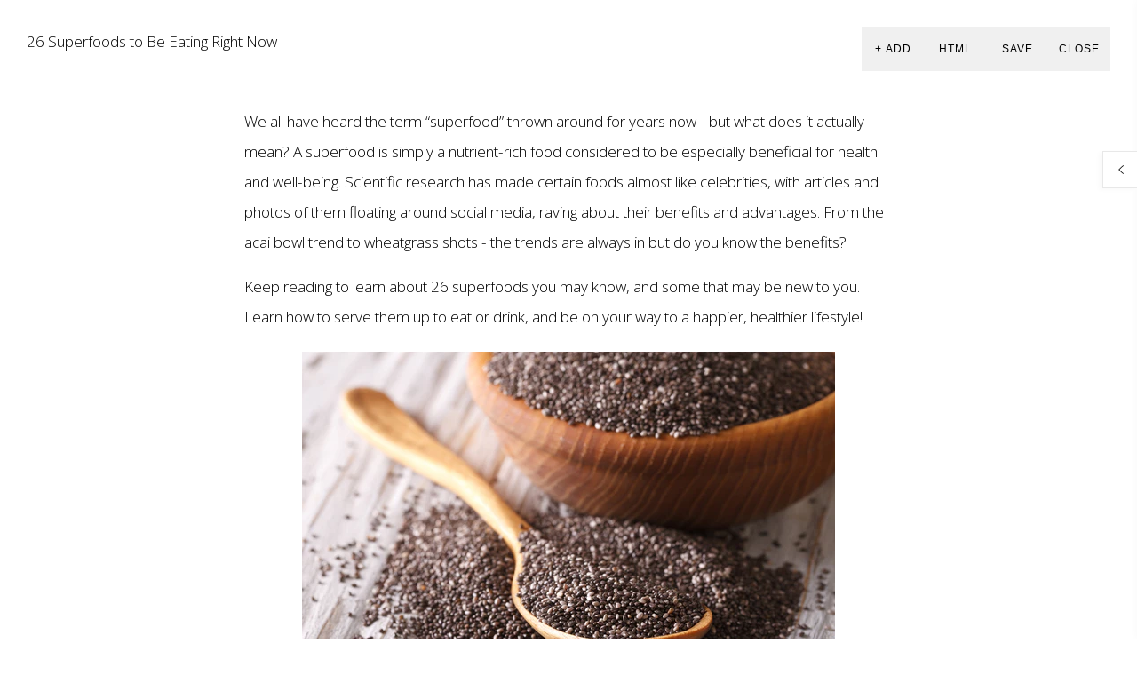

--- FILE ---
content_type: text/html; charset=UTF-8
request_url: https://shopifyapp.teamiblends.com/admin/content_builder/43128782948/383705153651
body_size: 7426
content:
<!DOCTYPE HTML>
<html>
<head>
    <meta charset="utf-8">
    <title>26 Superfoods to Be Eating Right Now</title>
    <meta name="viewport" content="width=device-width, initial-scale=1">
    <meta name="description" content="">
    <link rel="shortcut icon" href="#" />     
    <link href="https://shopifyapp.teamiblends.com/ContentBuilder/assets/minimalist-blocks/content.css" rel="stylesheet" type="text/css" />
    <link href="https://shopifyapp.teamiblends.com/ContentBuilder/contentbuilder/contentbuilder.css" rel="stylesheet" type="text/css" />
    <script type="text/javascript">
        var base_url = 'https://shopifyapp.teamiblends.com/';
        var base_url_content_buider = 'https://shopifyapp.teamiblends.com/ContentBuilder/';
    </script>
    <style>
        .container {  margin: 120px auto; max-width: 800px; width:100%; padding:0 35px; box-sizing: border-box;}
    </style>
</head>
<body>

<div class="container">
    <p>We all have heard the term “superfood” thrown around for years now - but what does it actually mean? A superfood is simply a nutrient-rich food considered to be especially beneficial for health and well-being. Scientific research has made certain foods almost like celebrities, with articles and photos of them floating around social media, raving about their benefits and advantages. From the acai bowl trend to wheatgrass shots - the trends are always in but do you know the benefits? </p>
<p>Keep reading to learn about 26 superfoods you may know, and some that may be new to you. Learn how to serve them up to eat or drink, and be on your way to a happier, healthier lifestyle!</p>
<img alt="bowl of chia seeds" src="//cdn.shopify.com/s/files/1/0191/6439/7668/files/shutterstock_331447064_grande.jpg?v=1575046453" style="display: block; float: none; margin-left: auto; margin-right: auto;">
<h2 style="text-align: center;">Super Seeds</h2>
<h3>Chia Seeds </h3>
<p>Chia seeds have been leading the superfood trends for some time. So what is all the hype about? These little seeds <a href="https://www.hsph.harvard.edu/nutritionsource/food-features/chia-seeds/" target="_blank" rel="noopener noreferrer">are FULL of antioxidants</a>. Antioxidants fight against free radicals in your body, which can damage cells and lead to diseases like cancer. </p>
<p>Chia seeds also have a huge amount of protein for such a tiny seed, so vegetarians or vegans can easily get some protein in with chia seeds!</p>
<h3>Flaxseed</h3>
<p>Flaxseed is <a href="https://www.medicalnewstoday.com/articles/263405.php" target="_blank" rel="noopener noreferrer">full of antioxidants, fiber, and high in omega-3’s</a>. Get flaxseeds into your diet by grinding them up and adding them into smoothies, on your morning oatmeal, or leave them whole and sprinkle them into salads or homemade granola. </p>
<p>Here’s a quick, delicious recipe for <a href="/blogs/recipes/energy-bites" target="_blank" rel="noopener noreferrer">Energy Balls</a> that include chia seed and flaxseed.</p>
<h3>Hemp Seeds</h3>
<p>Technically hemp seeds are fruit, and they look like little sunflower seeds.<a href="https://www.ncbi.nlm.nih.gov/pmc/articles/PMC2868018/" target="_blank" rel="noopener noreferrer"> These tiny seeds pack a serious punch</a>. </p>
<p>Full of amino acids, rich in magnesium, iron, and zinc - they also have anti-inflammatory properties, which can help if you deal with arthritis, eczema, or asthma. On top of all this - they are FULL of protein. </p>
<p>Sprinkle them on practically anything- they have a sweet nutty taste!</p>
<img src="//cdn.shopify.com/s/files/1/0191/6439/7668/files/shutterstock_154023704_grande.jpg?v=1575046792" alt="green vegetables - spinach, kale, broccoli, bean sprouts, brussel sprouts and more." style="display: block; margin-left: auto; margin-right: auto; float: none;">
<h2 style="text-align: center;">Super Veggies</h2>
<h3>Broccoli</h3>
<p>Not only is it yummy, but the high levels of folic acid and potassium in broccoli help maintain your central nervous system. It also contains immunity-boosting vitamin C and phytonutrients which have been shown to <a href="https://www.ncbi.nlm.nih.gov/pmc/articles/PMC4391535/" target="_blank" rel="noopener noreferrer">reduce the oxidative damage to cells</a> which causes diseases (such as cancer). </p>
<p>DID YOU KNOW: You can find Broccoli powder in our <a href="/products/greens-superfood-powder" target="_blank" rel="noopener noreferrer">Teami Superfood Greens Powder!</a></p>
<h3>Dark Leafy Greens (Kale, Spinach, Bok Choy, Chard, Chlorella)</h3>
<p>Of course, the most known greens like spinach and kale have been on the superfood list for a while now. So why are they so awesome? <a href="https://www.npr.org/sections/health-shots/2018/02/05/582715067/eating-leafy-greens-daily-may-help-keep-minds-sharp" target="_blank" rel="noopener noreferrer">Dark leafy green vegetables</a> are full of calcium as well as vitamins A, C, and K. Vitamin K alone can help your blood clot, promote cardiovascular health, and help prevent bone fragility. </p>
<p>You guessed it, our <a href="/products/greens-superfood-powder" target="_blank" rel="noopener noreferrer">Teami Superfood Greens Powder</a> includes Kale Powder and Chlorella, plus 12 other green superfoods!</p>
<h3>Sweet Potatoes</h3>
<p>When you want some Vitamin C, you probably don’t think of the sweet potato. But the fact is, <a href="https://www.hsph.harvard.edu/nutritionsource/food-features/sweet-potatoes/" target="_blank" rel="noopener noreferrer">it’s loaded with it!</a> It also packs fiber and beta-carotene. Since it is a complex carbohydrate, it takes longer to turn into glucose and you benefit from all its nutrients. Its superpower is in the peel, so cook it and eat it with the peel on to take advantage of all it has to offer.</p>
<img src="//cdn.shopify.com/s/files/1/0191/6439/7668/files/shutterstock_775570483_grande.jpg?v=1575046872" alt="a glass of beet juice as well as some raw beet roots" style="display: block; margin-left: auto; margin-right: auto; float: none;">
<h2 style="text-align: center;">Super Roots</h2>
<h3>Beet Root</h3>
<p>Beetroot is <a href="https://www.ncbi.nlm.nih.gov/pmc/articles/PMC4425174/" target="_blank" rel="noopener noreferrer">known for keeping your blood clean</a>. If your vital organs are flowing with healthy blood, then your whole body is happy and functioning better. Add beetroot to your diet by juicing it, or adding beetroot powder to your shakes or smoothies.</p>
<h3>Maca</h3>
<p>Most commonly used in its powdered form, maca belongs to the radish family. It is <a href="https://www.medicalnewstoday.com/articles/322511.php" target="_blank" rel="noopener noreferrer">good for your general health</a> in a number of ways, by providing a healthy source of iron, calcium, and zinc to name a few. It also helps to restore red blood cells and keep bones and teeth healthy. </p>
<img src="//cdn.shopify.com/s/files/1/0191/6439/7668/files/shutterstock_371477785_grande.jpg?v=1575047017" alt="ceremonial grade matcha powder and tea" style="display: block; margin-left: auto; margin-right: auto; float: none;">
<h2 style="text-align: center;">Super Tea</h2>
<h3>Green Tea</h3>
<p>Green tea has been called the world’s most popular tea - ever wondered why?  It is full of antioxidants that are good for your memory, heart, and skin. It <a href="https://www.ncbi.nlm.nih.gov/pmc/articles/PMC2855614/#:~:targetText=In%20particular%2C%20green%20tea%20may,and%20body%20weight%20%5B35%5D." target="_blank" rel="noopener noreferrer">lowers the risk of heart attack</a> and stroke and may help prevent cancer and lower blood pressure. </p>
<h3>Matcha</h3>
<p>Matcha is a powerful powdered green tea. It <a href="https://www.ncbi.nlm.nih.gov/pubmed/28784536" target="_blank" rel="noopener noreferrer">boasts all the benefits</a> of green tea, and even higher levels of L-Theanine, which is an amino acid that has a calming effect which can help reduce stress. Add <a href="/products/matcha-powder-1" target="_blank" rel="noopener noreferrer">Ceremonial grade matcha tea</a> to your diet by making a yummy tea today!</p>
<h3>Peppermint Tea</h3>
<p><a href="https://www.ncbi.nlm.nih.gov/pubmed/16767798" target="_blank" rel="noopener noreferrer">Full of antioxidant flavonoids</a>, peppermint tea has long been a remedy to soothe the digestive system, making it a great choice for those who suffer from irritable bowel syndrome. <a href="/products/profit-tea-blend" target="_blank" rel="noopener noreferrer">Peppermint tea</a> is caffeine free. </p>
<img src="//cdn.shopify.com/s/files/1/0191/6439/7668/files/shutterstock_428333788_grande.jpg?v=1575047052" alt="fresh lemons on a tree" style="display: block; margin-left: auto; margin-right: auto; float: none;">
<h2 style="text-align: center;">Super Fruits</h2>
<h3>Lemon</h3>
<p>Lemon may be best known for its high levels of vitamin C, but lemon <a href="https://www.medicalnewstoday.com/articles/283476.php" target="_blank" rel="noopener noreferrer">has many superfood qualities</a> as well. Maybe the most important is its ability to rid the body of toxins. The best way to get lemon in your diet? Drink it! Get a <a href="/products/tea-tumbler" target="_blank" rel="noopener noreferrer">tumbler</a> to help you make lemon-infused water, and drink it on the go!</p>
<h3>Baobab</h3>
<p>The baobab is a fruit from Africa that looks like a large mango with a hard outer shell. The baobab ripens on the tree, and when cracked open, it has dried pulp inside that has naturally dehydrated in the shell.</p>
<p>Baobab is rich in many vitamins and minerals, but the most amazing thing about this superfood is its extremely <a href="https://www.ncbi.nlm.nih.gov/pmc/articles/PMC5694876/" target="_blank" rel="noopener noreferrer">high levels of vitamin C</a>. It has such high levels it has been said to be one of the best sources for getting vitamin C in the world.</p>
<p>If you can’t get it off a tree in Africa, you can buy baobab in powder form!</p>
<h3>Camu Camu</h3>
<p>Grown in parts of the Amazon Rainforest, camu camu has been <a href="https://www.webmd.com/vitamins/ai/ingredientmono-1243/camu-camu" target="_blank" rel="noopener noreferrer">used for medicinal purposes</a> for hundreds of years. It boasts many benefits, such as anti-viral properties (to fight viruses such as the common cold), high levels of potassium (which helps your heart and kidney function properly), and it’s packed full of essential amino acids. </p>
<img src="//cdn.shopify.com/s/files/1/0191/6439/7668/files/shutterstock_234279193_grande.jpg?v=1575047085" alt="bowls of dried goji berries" style="display: block; margin-left: auto; margin-right: auto; float: none;">
<h2 style="text-align: center;">Super Berries</h2>
<h3>Goji Berry</h3>
<p>The goji berry will provide you with a healthy dose of beta-carotene, <a href="https://www.ncbi.nlm.nih.gov/pmc/articles/PMC6343173/" target="_blank" rel="noopener noreferrer">which will contribute to healthy skin</a>. They are high in vitamin C and fiber and also a good source of iron. Since they have a high level of protein for a fruit while remaining low in calories, goji berries have become extremely popular. Get your goji berries in <a href="/products/profit-tea-blend" target="_blank" rel="noopener noreferrer">tea</a>, add them to your salads or yogurt, or just eat them raw. They’re a yummy treat to curb a sweet tooth!</p>
<h3>Acai Berry</h3>
<p>Made popular when Oprah announced them as a superfood on her show, these berries have been used for much longer by Amazon natives. They have a similar appearance to blueberries, but are not as available in fresh form, due to the long way they have to travel. But you can get <a href="https://nccih.nih.gov/health/acai/ataglance.htm#:~:targetText=A%20preliminary%20study%20suggested%20that,an%20antioxidant%20effect%20in%20people." target="_blank" rel="noopener noreferrer">the benefits of these berries</a> in dried form. They are higher in antioxidants than blueberries, and preventing oxidation in your body helps to prevent heart disease, diabetes, and other conditions related to aging.</p>
<img alt="a glass of wheatgrass next to some fresh cut wheatgrass" src="//cdn.shopify.com/s/files/1/0191/6439/7668/files/shutterstock_736930723_grande.jpg?v=1575047113" style="display: block; margin-left: auto; margin-right: auto; float: none;">
<h2 style="text-align: center;">Super Grass</h2>
<h3>Barley grass</h3>
<p><a href="https://www.ncbi.nlm.nih.gov/pmc/articles/PMC5904770/" target="_blank" rel="noopener noreferrer">Rich in antioxidants and essential amino acids</a>, barley grass keeps cholesterol at healthy levels by providing the body with fiber. Add barley grass in powdered form to your smoothie, and the only difference you’ll notice is the rich green color!</p>
<h3>Wheatgrass </h3>
<p>A small glass of wheatgrass juice can boast as many vitamins and minerals as a huge bowl full of fruits and vegetables. It is <a href="https://www.ncbi.nlm.nih.gov/pubmed/26156538" target="_blank" rel="noopener noreferrer">a powerful detoxifier</a>, especially of the blood and the liver. It helps get rid of the toxins and pollutants in the body.</p>
<h3>Lemongrass</h3>
<p>Lemongrass has <a href="https://www.webmd.com/vitamins/ai/ingredientmono-719/lemongrass" target="_blank" rel="noopener noreferrer">diuretic properties</a>, which promote detoxification of harmful toxins. It also promotes digestive health by offering anti-bacterial and anti-microbial properties. Lemongrass can help lower cholesterol, blood pressure, and contains numerous vitamins and minerals. Try adding lemongrass to your diet by <a href="/products/alive-tea-blend" target="_blank" rel="noopener noreferrer">drinking a blended tea</a>.</p>
<img src="//cdn.shopify.com/s/files/1/0191/6439/7668/files/shutterstock_735661012_grande.jpg?v=1575047237" alt="fresh ginger and turmeric root" style="display: block; margin-left: auto; margin-right: auto; float: none;">
<h2 style="text-align: center;">Super Spices</h2>
<h3>Turmeric</h3>
<p>Technically a root, turmeric is most widely used as a spice. Turmeric has been used for <a href="https://www.ncbi.nlm.nih.gov/pmc/articles/PMC5664031/" target="_blank" rel="noopener noreferrer">medicinal purposes</a> for thousands of years. Among its many benefits, it helps to heal wounds, aids in balancing blood sugar and helps with aches and stiff joints. Add the vibrant yellow powder to your foods for all these benefits plus to add color and spice!</p>
<h3>Ginger</h3>
<p>Also a root, ginger can be used in all forms to <a href="https://www.ncbi.nlm.nih.gov/books/NBK92775/" target="_blank" rel="noopener noreferrer">aid in digestion</a> and decrease nausea in pregnant women or chemotherapy patients. Ginger is also anti-inflammatory so it can aid in ailments associated with arthritis and ease sore muscles. Try this recipe for a <a href="/blogs/recipes/immunity-booster" target="_blank" rel="noopener noreferrer">Immunity Booster</a> that includes turmeric and raw ginger.</p>
<img src="//cdn.shopify.com/s/files/1/0191/6439/7668/files/shutterstock_338959883_grande.jpg?v=1575047314" alt="dried oats and other grains" style="display: block; margin-left: auto; margin-right: auto; float: none;">
<h2 style="text-align: center;">Super Grains</h2>
<h3>Black Rice</h3>
<p>Bursting with antioxidants, Black rice <a href="https://www.ijhsr.org/IJHSR_Vol.8_Issue.2_Feb2018/31.pdf" target="_blank" rel="noopener noreferrer">boasts the antioxidant anthocyanin</a> which is believed to prevent Alzheimer’s disease, diabetes, and cancer. It also has essential vitamins and minerals such as copper, iron, thiamine, and riboflavin. </p>
<p>It has high fiber content, folic acid, and amino acids. It is a great carbohydrate if you want to lose weight because it has a low glycemic index. Even though it is also known mythically as ‘forbidden rice’, don’t exclude this gem from your diet!</p>
<h3>Oatmeal</h3>
<p>Not your grandma’s breakfast anymore, oatmeal is a versatile grain that is high in fiber and <a href="https://www.hsph.harvard.edu/nutritionsource/food-features/oats/" target="_blank" rel="noopener noreferrer">helps reduce cholesterol and help boost metabolism</a>. Try this <a href="/blogs/recipes/overnight-oats" target="_blank" rel="noopener noreferrer">oatmeal recipe</a> that includes matcha green tea powder for an extra antioxidant boost!</p>
<img src="//cdn.shopify.com/s/files/1/0191/6439/7668/files/shutterstock_119650744_grande.jpg?v=1575047364" alt="black beans" style="display: block; margin-left: auto; margin-right: auto; float: none;">
<h2 style="text-align: center;">Super Proteins</h2>
<h3>Wild Salmon</h3>
<p>Salmon contains omega-3 fatty acids, which have been suggested through research to help <a href="https://www.medicalnewstoday.com/articles/307811.php" target="_blank" rel="noopener noreferrer">reduce the risk of cardiovascular disease</a>. Salmon also increases the levels of good cholesterol (HDL). High in protein, salmon is a healthy choice if you are trying to lose weight or just reap the benefits of those omega-3s, which boast aiding in sun protection as well as improving your cognitive function.</p>
<h3>Black Beans</h3>
<p>Black beans have virtually no fat or sugar, are loaded with protein and antioxidants and are extremely inexpensive - making these tiny beans a <a href="https://www.ncbi.nlm.nih.gov/pmc/articles/PMC4555112/" target="_blank" rel="noopener noreferrer">powerhouse superfood</a>. Their versatility (add them to soups, dips, and dishes) makes it easy to get them into your diet.</p>
<h3>Walnuts</h3>
<p>This delicious tree nut is very good for you. Walnuts contain vitamin E, magnesium, and protein to name a few. While nuts are high in calories and fat, it is in all the good ways. Eating a handful of nuts every day <a href="https://www.health.harvard.edu/blog/health-benefits-of-walnuts-2018081314526" target="_blank" rel="noopener noreferrer">can help lower blood pressure, promote heart health, and reduce your risk of diabetes</a>.</p>
<h2>Conclusion</h2>
<p>Adding some of these superfoods to your diet does not have to be overwhelming or difficult. It can be as simple as sprinkling powder into your smoothie or brewing yourself a <a href="/collections/tea-wellness" target="_blank" rel="noopener noreferrer">cup of tea</a>!</p>
<p><strong>Make these nutritious foods a part of your routine and begin to reap the benefits of all their superpowers! How many of these are in your kitchen right now?</strong></p>
<br> <img alt="Adi Arezzini" src="//cdn.shopify.com/s/files/1/0191/6439/7668/files/Adi_Blog_Headshot_compact.png?v=1575648080" style="float: left; margin: 20px;"><br><br> <br>
<p>Adi Arezzini<br><em>Teami Blends</em> - Co-Founder + CEO<br>Certified Nutrition Health Coach</p></div>

<!-- Hidden Form Fields to post content -->
<form action="https://shopifyapp.teamiblends.com/admin/content_builder/43128782948/383705153651" id="form1" method="post" style="display:none">
	<input type="hidden" id="inpHtml" name="blog_description" />
        <input type="hidden" name="blog_id" value="43128782948" />
        <input type="hidden" name="article_id" value="383705153651" />
	<input type="submit" id="btnPost" value="submit" />
</form>

<div style="width: 50%;position: fixed;top: 30px;bottom: auto;left: 30px;">
    <label>26 Superfoods to Be Eating Right Now</label>
    <div class="is-tool" style="position:fixed;width:280px;height:50px;border:none;top:30px;bottom:auto;left:auto;right:30px;text-align:right;display:block">
        <button id="btnViewSnippets" class="classic" style="width:70px;height:50px;">+ Add</button>
        <button id="btnViewHtml" class="classic" style="width:70px;height:50px;">HTML</button>
        <button id="btnSave" class="classic" style="width:70px;height:50px;">SAVE</button>
        <a href="https://shopifyapp.teamiblends.com/admin/blogs"><button class="classic" style="width:70px;height:50px;">Close</button></a>
    </div>
</div>

<script src="https://shopifyapp.teamiblends.com/ContentBuilder/contentbuilder/jquery.min.js" type="text/javascript"></script>
<script src="https://shopifyapp.teamiblends.com/ContentBuilder/contentbuilder/contentbuilder.min.js" type="text/javascript"></script>
<script src="https://shopifyapp.teamiblends.com/ContentBuilder/assets/minimalist-blocks/content.js?t=1770126010" type="text/javascript"></script>
<script src="https://shopifyapp.teamiblends.com/ContentBuilder/contentbuilder/saveimages.js" type="text/javascript"></script>
<script type="text/javascript">

    jQuery(document).ready(function ($) {

        var obj = $.contentbuilder({
            container: '.container',
            snippetData: base_url_content_buider+'assets/minimalist-blocks/snippetlist.html'
        });
		
        $('#btnViewSnippets').on('click', function () {
            obj.viewSnippets();
        });

        $('#btnViewHtml').on('click', function () {
            obj.viewHtml();
        });
		
        $('#btnSave').on('click', function () {
            save(obj);
        });
    });

    function save(obj) {

            $(".container").saveimages({
                    handler: base_url_content_buider+'saveimage.php', /* handler for base64 image saving */
                    onComplete: function () {

                            //Get html
                            var html = obj.html(); //Get content

                            //Submit the html to the server for saving. For example, if you're using html form:
                            $('#inpHtml').val(html);
                            $('#btnPost').click();

                    }
            });
            $(".container").data('saveimages').save();

            $("html").fadeOut(1000);
    }

</script>

</body>
</html>


--- FILE ---
content_type: text/css
request_url: https://shopifyapp.teamiblends.com/ContentBuilder/contentbuilder/contentbuilder.css
body_size: 11303
content:
.is-builder {transition: all ease 0.3s;} 
.is-builder > div {position:relative;transition:none;

    /* Prevent overide by other css, needed for sortable's border-right fix. see: make drag handler hovers the rows */
    margin-left:0;margin-right:0; /* Bootstrap, Bulma, Spectre, Primer */
    width:auto; /* Miligram */
}
@media (min-width: 640px) {
    .is-builder > div {display:flex}
}
.is-builder > div > div:focus  {outline:none}
.is-subblock:focus  {outline:none}
.is-builder[gridoutline] > div > div {outline:1px solid rgba(132, 132, 132, 0.27); outline-offset: 1px;}
.is-builder > div > div.cell-active {outline:1px solid #00da89;} 
.is-builder .row-active {outline:1px solid #00da89;z-index: 1;} 
.is-builder .row-active.row-outline {outline:1px solid rgba(132, 132, 132, 0.2);} 

.is-builder .row-active:not(.row-outline) > div.cell-active  {outline:none} 
/*.is-builder .row-active .cell-active {outline:none;}*/

/* .cell-active h1.elm-active,
.cell-active h2.elm-active,
.cell-active h3.elm-active,
.cell-active h4.elm-active,
.cell-active h5.elm-active,
.cell-active h6.elm-active,
.cell-active p.elm-active,
.cell-active blockquote.elm-active,
.cell-active pre.elm-active,
.cell-active li.elm-active, */
.cell-active .elm-active  { background: rgba(200, 200, 201, 0.11); }
.cell-active table.elm-active {background-color: transparent;}

.cell-active hr {cursor:pointer}

table.default td {
    border: transparent 1px dashed;
}
.cell-active table.default td {
    border: #cccccc 1px dashed;
}

.cell-active[data-html] {
    background-color: rgba(200, 200, 201, 0.11);
}

.icon-active {
    background-color: rgba(200, 200, 201, 0.4); 
}

/* Email Mode */
.is-builder table:focus {outline:none}

/* General */
.is-icon-flex {
    width: 16px;
    height: 16px;
    fill: rgba(0, 0, 0, 0.9);
}
svg {
    overflow: hidden;
    vertical-align: middle;
}
.clearfix:before, .clearfix:after {content: " ";display: table;}
.clearfix:after {clear:both;}
.clearfix {*zoom: 1;clear:none;}
.transition1 {transition: all ease 0.1s;}

/*
Sortable blocks
*/
.sortable-drag {background:rgba(0,0,0,0.04);outline:none !important;}
.sortable-drag * {opacity:0}
.sortable-drag .is-row-tool {opacity:0}

.sortable-ghost {background: rgba(204, 204, 204, 0.15);width:100%;outline:none !important;}
.sortable-ghost * {outline: none !important;}
.sortable-ghost .is-row-tool {display:none !important;}

/* 
Fonts
*/
#_cbhtml * {font-family:sans-serif;line-height: inherit;} /* Prevent overide */
#_cbhtml {
    font-family: sans-serif;
    font-size: 13px;
    letter-spacing: 1px;
    font-weight:300px;
}
#_cbhtml p {font-size:14px}

/*
Draggable snippet
*/
#_cbhtml .snippet-item {cursor:move !important;} 
#_cbhtml .snippet-item.sortable-chosen {background: rgba(0, 0, 0, 0.06);height:auto;}
#_cbhtml .snippet-item.sortable-drag {background:rgba(0,0,0,0.06);outline:none !important;}
.is-builder .snippet-item.sortable-ghost {width:100%;background:rgba(204, 204, 204, 0.15);height:40px;}

/*content*/
#_cbhtml .snippet-item.sortable-chosen * {visibility: visible;} 
#_cbhtml .snippet-item.sortable-chosen.sortable-drag * {visibility: hidden;transition:none !important;} 
.is-builder .snippet-item.sortable-ghost * {visibility: hidden;} 

/*
Pop
*/
#_cbhtml .is-pop {
    position:absolute;top:0;left:0;display:none;z-index:10003;background:#fff;
    border:1px solid rgba(220, 220, 220, 0.86);
    box-shadow: 3px 4px 9px 0px rgba(0, 0, 0, 0.07); 
    /*border:1px solid rgba(220, 220, 220, 0.8);
    box-shadow: rgba(0, 0, 0, 0.1) 0px 8px 9px 0px;*/
}  

#_cbhtml .is-pop:hover {z-index:10003;}

#_cbhtml .is-pop-tabs {
    display: flex;
    width: 100%;
    margin-bottom:5px;
}
#_cbhtml .is-pop-tabs > div {
    background: #f7f7f7;
    width: 50%;
    height: 30px;
    line-height:30px;
    box-sizing: border-box;
    text-align: center;
    font-size:9px;
    font-weight:bold;
    text-transform: uppercase;
    color:#111;
}
#_cbhtml .is-pop-tabs > div.is-pop-tab-item {
    cursor: pointer;
}
#_cbhtml .is-pop-tabs > div.active {
    background: transparent;
    cursor:auto;
}

/*
Special
*/
#_cbhtml #divImageTool {position:absolute;top:0;left:0;display:none;/*z-index:10002;*/background:#fff;border:1px solid rgb(220, 220, 220);} 
#_cbhtml #divLinkTool {position:absolute;top:0;left:0;display:none;/*z-index:10002;*/;background:#fff;border:1px solid rgb(220, 220, 220);}  


/* 
RTE Toolbar 
*/
#_cbhtml .is-rte-tool {z-index:10001;top:25px;box-shadow: rgba(0, 0, 0, 0.05) 0px 5px 9px 0px;background:#fff;padding:0;}
#_cbhtml .is-rte-tool button {width: 45px;height: 40px;margin: 0;}
#_cbhtml .is-rte-tool button.on {background:#f5f5f5}
#_cbhtml .is-rte-tool button:hover {background:#f7f7f7}
#_cbhtml .is-rte-tool button svg {fill:#000}
#_cbhtml .is-rte-tool > div:not(.is-draggable) {background: #fff;padding: 8px 10px 8px 10px;}

#_cbhtml .is-rte-tool .rte-separator,
#_cbhtml .rte-more-options .rte-separator {
    height: 30px;
    width: 1px;
    background: #e2e2e2;
    margin:7px 3px 0;
}

#_cbhtml[toolbarleft] .is-rte-tool {left:25px;box-shadow: rgba(0, 0, 0, 0.05) 6px 0px 9px 0px;}
#_cbhtml[toolbarright] .is-rte-tool {right:35px;left:auto;box-shadow: rgba(0, 0, 0, 0.05) -4px 0px 9px 0px;}
#_cbhtml[toolbarleft] .is-rte-tool > div:not(.is-draggable),
#_cbhtml[toolbarright] .is-rte-tool > div:not(.is-draggable) {flex-direction:column;background: #fff;padding: 8px 9px 8px 9px;}

#_cbhtml[toolbarleft] .is-rte-tool .rte-separator,
#_cbhtml[toolbarright] .is-rte-tool .rte-separator,
#_cbhtml[toolbarleft] .rte-more-options .rte-separator,
#_cbhtml[toolbarright] .rte-more-options .rte-separator {
    height: 1px;
    width: 34px;
    background: #e2e2e2;
    margin:3px 0 3px 7px;
}

/* Align, Formatting, List */
#_cbhtml .rte-align-options,
#_cbhtml .rte-formatting-options,
#_cbhtml .rte-list-options,
#_cbhtml .rte-more-options {z-index:10002;display:none;position:fixed;height:0;border:none;background:#fff;
    box-shadow: #0000000d 0px 5px 9px 0px;
}
#_cbhtml .rte-more-options {z-index:10001}

#_cbhtml .rte-align-options button,
#_cbhtml .rte-formatting-options button,
#_cbhtml .rte-list-options button,
#_cbhtml .rte-more-options button {width: 46px;height: 40px;margin: 0;}
#_cbhtml .rte-align-options button.on,
#_cbhtml .rte-formatting-options button.on,
#_cbhtml .rte-list-options button.on,
#_cbhtml .rte-more-options button.on {background:#f5f5f5}
#_cbhtml .rte-align-options button:hover,
#_cbhtml .rte-formatting-options button:hover,
#_cbhtml .rte-list-options button:hover,
#_cbhtml .rte-more-options button:hover {background:#f7f7f7}


#_cbhtml[toolbarleft] .rte-align-options, 
#_cbhtml[toolbarleft] .rte-formatting-options, 
#_cbhtml[toolbarleft] .rte-list-options,
#_cbhtml[toolbarleft] .rte-more-options {height:auto;width:0;flex-direction: column;
    box-shadow:rgba(0, 0, 0, 0.05) 5px 0px 9px 0px;
}

#_cbhtml[toolbarright] .rte-align-options,
#_cbhtml[toolbarright] .rte-formatting-options,
#_cbhtml[toolbarright] .rte-list-options,
#_cbhtml[toolbarright] .rte-more-options {height:auto;width:0;flex-direction: column;
    box-shadow:rgba(0, 0, 0, 0.05) -6px 1px 9px 0px;
}

#_cbhtml .rte-align-options,
#_cbhtml .rte-formatting-options,
#_cbhtml .rte-list-options,
#_cbhtml .rte-more-options {height:0px;box-sizing:border-box;overflow:hidden;}
#_cbhtml .rte-align-options > div,
#_cbhtml .rte-formatting-options > div,
#_cbhtml .rte-list-options > div,
#_cbhtml .rte-more-options > div  {display:flex;padding: 1px 9px 9px 9px;}
#_cbhtml .rte-align-options.active,
#_cbhtml .rte-formatting-options.active,
#_cbhtml .rte-list-options.active,
#_cbhtml .rte-more-options.active {animation-name:formatting-slide-out; animation-duration:0.1s; animation-fill-mode: forwards;}
@keyframes formatting-slide-out {
    from {height: 0px;}
    to {height: 49px;}
}
#_cbhtml .rte-align-options.deactive,
#_cbhtml .rte-formatting-options.deactive,
#_cbhtml .rte-list-options.deactive,
#_cbhtml .rte-more-options.deactive {animation-name:formatting-slide-in; animation-duration:0.1s; animation-fill-mode: forwards;}
@keyframes formatting-slide-in {
    from {height: 49px;}
    to {height: 0px;}
} 

#_cbhtml[toolbarleft] .rte-align-options,
#_cbhtml[toolbarleft] .rte-formatting-options,
#_cbhtml[toolbarleft] .rte-list-options,
#_cbhtml[toolbarleft] .rte-more-options {height:auto; width:0px}
#_cbhtml[toolbarleft] .rte-align-options > div,
#_cbhtml[toolbarleft] .rte-formatting-options > div,
#_cbhtml[toolbarleft] .rte-list-options > div,
#_cbhtml[toolbarleft] .rte-more-options > div {flex-direction: column;padding: 9px 9px 9px 1px;}
#_cbhtml[toolbarleft] .rte-align-options.active,
#_cbhtml[toolbarleft] .rte-formatting-options.active,
#_cbhtml[toolbarleft] .rte-list-options.active,
#_cbhtml[toolbarleft] .rte-more-options.active {animation-name:formatting-leftslide-out; animation-duration:0.1s; animation-fill-mode: forwards;}
@keyframes formatting-leftslide-out {
    from {width: 0;}
    to {width: 55px;}
}
#_cbhtml[toolbarleft] .rte-align-options.deactive,
#_cbhtml[toolbarleft] .rte-formatting-options.deactive,
#_cbhtml[toolbarleft] .rte-list-options.deactive,
#_cbhtml[toolbarleft] .rte-more-options.deactive {animation-name:formatting-leftslide-in; animation-duration:0.1s; animation-fill-mode: forwards;}
@keyframes formatting-leftslide-in {
    from {width: 55px;}
    to {width: 0;}
}

#_cbhtml[toolbarright] .rte-align-options,
#_cbhtml[toolbarright] .rte-formatting-options,
#_cbhtml[toolbarright] .rte-list-options,
#_cbhtml[toolbarright] .rte-more-options {height:auto; width:0px}
#_cbhtml[toolbarright] .rte-align-options > div,
#_cbhtml[toolbarright] .rte-formatting-options > div,
#_cbhtml[toolbarright] .rte-list-options > div,
#_cbhtml[toolbarright] .rte-more-options > div {flex-direction: column;padding: 9px 2px 9px 9px;}
#_cbhtml[toolbarright] .rte-align-options.active,
#_cbhtml[toolbarright] .rte-formatting-options.active,
#_cbhtml[toolbarright] .rte-list-options.active,
#_cbhtml[toolbarright] .rte-more-options.active {animation-name:formatting-rightslide-out; animation-duration:0.1s; animation-fill-mode: forwards;}
@keyframes formatting-rightslide-out {
    from {width: 0;}
    to {width: 55px;}
}
#_cbhtml[toolbarright] .rte-align-options.deactive,
#_cbhtml[toolbarright] .rte-formatting-options.deactive,
#_cbhtml[toolbarright] .rte-list-options.deactive,
#_cbhtml[toolbarright] .rte-more-options.deactive {animation-name:formatting-rightslide-in; animation-duration:0.1s; animation-fill-mode: forwards;}
@keyframes formatting-rightslide-in {
    from {width: 55px;}
    to {width: 0;}
}


/* Color */
#_cbhtml .rte-color-picker {z-index:10002;display:none;overflow:hidden; flex-direction: column;position:fixed;height:0;border:none;box-shadow: rgba(0, 0, 0, 0.1) 0px 8px 9px 0px;background:#fff;padding: 0;}
#_cbhtml .rte-color-picker.active {animation-name:colorpicker-slide-out; animation-duration:0.15s; animation-fill-mode: forwards;}
@keyframes colorpicker-slide-out {
    from {height: 0;}
    to {height: 445px;}
}
#_cbhtml .rte-color-picker.deactive {animation-name:colorpicker-slide-in; animation-duration:0.15s; animation-fill-mode: forwards;}
@keyframes colorpicker-slide-in {
    from {height: 445px;}
    to {height: 0;}
}
#_cbhtml .rte-color-picker .is-pop-tabs {
    padding: 3px 12px 0;
    box-sizing: border-box;
}
#_cbhtml .rte-color-picker .rte-color-picker-area > div {padding-top:5px !important}

#_cbhtml[toolbarleft] .rte-color-picker {box-shadow: rgba(0, 0, 0, 0.1) 8px 0px 9px 0px;height:452px;;width:0px;overflow:hidden;}
#_cbhtml[toolbarleft] .rte-color-picker.active {animation-name:colorpicker-leftslide-out; animation-duration:0.15s; animation-fill-mode: forwards;}
@keyframes colorpicker-leftslide-out {
    from {width: 0;}
    to {width: 270px;}
}
#_cbhtml[toolbarleft] .rte-color-picker.deactive {animation-name:colorpicker-leftslide-in; animation-duration:0.15s; animation-fill-mode: forwards;}
@keyframes colorpicker-leftslide-in {
    from {width: 270px;}
    to {width: 0;}
}
#_cbhtml[toolbarleft] .rte-color-picker .is-pop-tabs {
    padding: 11px 12px 0;
}

#_cbhtml[toolbarright] .rte-color-picker {box-shadow: rgba(0, 0, 0, 0.1) -7px 0px 9px 0px;height:452px;width:0px;overflow:hidden;}
#_cbhtml[toolbarright] .rte-color-picker.active {animation-name:colorpicker-rightslide-out; animation-duration:0.15s; animation-fill-mode: forwards;}
@keyframes colorpicker-rightslide-out {
    from {width: 0;}
    to {width: 270px;}
}
#_cbhtml[toolbarright] .rte-color-picker.deactive {animation-name:colorpicker-rightslide-in; animation-duration:0.15s; animation-fill-mode: forwards;}
@keyframes colorpicker-rightslide-in {
    from {width: 270px;}
    to {width: 0;}
}
#_cbhtml[toolbarright] .rte-color-picker .is-pop-tabs {
    padding: 11px 12px 0;
}

/* Icons */
#_cbhtml .rte-icon-options {z-index:10002;display:none;flex-direction: column;position:fixed;height:0;overflow:hidden;border:none;box-shadow: rgba(0, 0, 0, 0.1) 0px 8px 9px 0px;background:#fff;padding:0;}
#_cbhtml .rte-icon-options iframe {margin:1px 0 0;width: 100%;max-width: 300px;height: 100%;border: none;}
#_cbhtml .rte-icon-options.active {animation-name:icon-slide-out; animation-duration:0.15s; animation-fill-mode: forwards;}
@keyframes icon-slide-out {
    from {height: 0;}
    to {height: 240px;}
}
#_cbhtml .rte-icon-options.deactive {animation-name:icon-slide-in; animation-duration:0.15s; animation-fill-mode: forwards;}
@keyframes icon-slide-in {
    from {height: 240px;}
    to {height: 0;}
}

#_cbhtml[toolbarleft] .rte-icon-options {height:260px;width:0;overflow:hidden;box-shadow: rgba(0, 0, 0, 0.1) 8px 0px 9px 0px;}
#_cbhtml[toolbarleft] .rte-icon-options iframe {margin:9px 0 9px 0;}
#_cbhtml[toolbarleft] .rte-icon-options.active {animation-name:icon-leftslide-out; animation-duration:0.15s; animation-fill-mode: forwards;}
@keyframes icon-leftslide-out {
    from {width: 0;}
    to {width: 300px;}
}
#_cbhtml[toolbarleft] .rte-icon-options.deactive {animation-name:icon-leftslide-in; animation-duration:0.15s; animation-fill-mode: forwards;}
@keyframes icon-leftslide-in {
    from {width: 300px;}
    to {width: 0;}
}

#_cbhtml[toolbarright] .rte-icon-options {height:260px;width:0;overflow:hidden;box-shadow: rgba(0, 0, 0, 0.1) -7px 0px 9px 0px;}
#_cbhtml[toolbarright] .rte-icon-options iframe {margin:9px 0 9px 0;}
#_cbhtml[toolbarright] .rte-icon-options.active {animation-name:icon-leftslide-out; animation-duration:0.15s; animation-fill-mode: forwards;}
@keyframes icon-leftslide-out {
    from {width: 0;}
    to {width: 300px;}
}
#_cbhtml[toolbarright] .rte-icon-options.deactive {animation-name:icon-leftslide-in; animation-duration:0.15s; animation-fill-mode: forwards;}
@keyframes icon-leftslide-in {
    from {width: 300px;}
    to {width: 0;}
}

/* Font Family */
#_cbhtml .rte-fontfamily-options {z-index:10002;display:none;flex-direction: column;position:fixed;height:0;overflow:hidden;border:none;box-shadow: rgba(0, 0, 0, 0.1) 0px 8px 9px 0px;background:#fff;padding:0;}
#_cbhtml .rte-fontfamily-options iframe {margin:1px 0 0;width: 100%;max-width: 260px;height: 100%;border: none;}
#_cbhtml .rte-fontfamily-options.active {animation-name:fontfamily-slide-out; animation-duration:0.15s; animation-fill-mode: forwards;}
@keyframes fontfamily-slide-out {
    from {height: 0;}
    to {height: 263px;}
}
#_cbhtml .rte-fontfamily-options.deactive {animation-name:fontfamily-slide-in; animation-duration:0.15s; animation-fill-mode: forwards;}
@keyframes fontfamily-slide-in {
    from {height: 263px;}
    to {height: 0;}
}

#_cbhtml[toolbarleft] .rte-fontfamily-options {height:260px;width:0;overflow:hidden;box-shadow: rgba(0, 0, 0, 0.1) 8px 0px 9px 0px;}
#_cbhtml[toolbarleft] .rte-fontfamily-options iframe {margin:9px 0 9px 0;}
#_cbhtml[toolbarleft] .rte-fontfamily-options.active {animation-name:fontfamily-leftslide-out; animation-duration:0.15s; animation-fill-mode: forwards;}
@keyframes fontfamily-leftslide-out {
    from {width: 0;}
    to {width: 260px;}
}
#_cbhtml[toolbarleft] .rte-fontfamily-options.deactive {animation-name:fontfamily-leftslide-in; animation-duration:0.15s; animation-fill-mode: forwards;}
@keyframes fontfamily-leftslide-in {
    from {width: 260px;}
    to {width: 0;}
}

#_cbhtml[toolbarright] .rte-fontfamily-options {height:260px;width:0;overflow:hidden;box-shadow: rgba(0, 0, 0, 0.1) -7px 0px 9px 0px;}
#_cbhtml[toolbarright] .rte-fontfamily-options iframe {margin:9px 0 9px 0;}
#_cbhtml[toolbarright] .rte-fontfamily-options.active {animation-name:fontfamily-leftslide-out; animation-duration:0.15s; animation-fill-mode: forwards;}
@keyframes fontfamily-leftslide-out {
    from {width: 0;}
    to {width: 260px;}
}
#_cbhtml[toolbarright] .rte-fontfamily-options.deactive {animation-name:fontfamily-leftslide-in; animation-duration:0.15s; animation-fill-mode: forwards;}
@keyframes fontfamily-leftslide-in {
    from {width: 260px;}
    to {width: 0;}
}

/* Custom Tags */
#_cbhtml .rte-customtag-options {z-index:10002;display:none;overflow:hidden;flex-direction: column;position:fixed;height:0;border:none;box-shadow: rgba(0, 0, 0, 0.1) 0px 8px 9px 0px;background:#fff;padding:0;}
#_cbhtml .rte-customtag-options.active {animation-name:customtag-slide-out; animation-duration:0.15s; animation-fill-mode: forwards;}
@keyframes customtag-slide-out {
    from {height: 0;}
    to {height: 145px;}
}
#_cbhtml .rte-customtag-options.deactive {animation-name:customtag-slide-in; animation-duration:0.15s; animation-fill-mode: forwards;}
@keyframes customtag-slide-in {
    from {height: 145px;}
    to {height: 0;}
}

#_cbhtml .rte-customtag-options > div {width:180px;padding:1px 9px 9px;box-sizing:border-box;overflow-x:hidden;overflow-y:auto;}
#_cbhtml .rte-customtag-options > div button {font-size:11px;width:100%;}
#_cbhtml .rte-customtag-options > div button:hover {background:#f5f5f5;}

#_cbhtml[toolbarleft] .rte-customtag-options {height:auto;width:0;box-shadow: rgba(0, 0, 0, 0.1) 8px 0px 9px 0px;}
#_cbhtml[toolbarleft] .rte-customtag-options.active {animation-name:customtag-leftslide-out; animation-duration:0.15s; animation-fill-mode: forwards;}
@keyframes customtag-leftslide-out {
    from {width: 0;}
    to {width: 180px;}
}
#_cbhtml[toolbarleft] .rte-customtag-options.deactive {animation-name:customtag-leftslide-in; animation-duration:0.15s; animation-fill-mode: forwards;}
@keyframes customtag-leftslide-in {
    from {width: 180px;}
    to {width: 0;}
}
#_cbhtml[toolbarleft] .rte-customtag-options > div {width:180px;height: 198px;padding:9px 9px 9px;}

#_cbhtml[toolbarright] .rte-customtag-options {height:auto;width:0;box-shadow: rgba(0, 0, 0, 0.1) -7px 0px 9px 0px;}
#_cbhtml[toolbarright] .rte-customtag-options.active {animation-name:customtag-rightslide-out; animation-duration:0.15s; animation-fill-mode: forwards;}
@keyframes customtag-rightslide-out {
    from {width: 0;}
    to {width: 180px;}
}
#_cbhtml[toolbarright] .rte-customtag-options.deactive {animation-name:customtag-rightslide-in; animation-duration:0.15s; animation-fill-mode: forwards;}
@keyframes customtag-rightslide-in {
    from {width: 180px;}
    to {width: 0;}
}
#_cbhtml[toolbarright] .rte-customtag-options > div {width:180px;height: 198px;padding:9px 9px 9px;}


/* Paragraph */
#_cbhtml .rte-paragraph-options {z-index:10002;display:none;overflow:hidden;flex-direction: column;position:fixed;height:0;border:none;box-shadow: rgba(0, 0, 0, 0.1) 0px 8px 9px 0px;background:#fff;padding:0;}
#_cbhtml .rte-paragraph-options.active {animation-name:paragraph-slide-out; animation-duration:0.15s; animation-fill-mode: forwards;}
@keyframes paragraph-slide-out {
    from {height: 0;}
    to {height: 286px;}
}
#_cbhtml .rte-paragraph-options.deactive {animation-name:paragraph-slide-in; animation-duration:0.15s; animation-fill-mode: forwards;}
@keyframes paragraph-slide-in {
    from {height: 286px;}
    to {height: 0;}
}
#_cbhtml .rte-paragraph-options div.on {background:#f5f5f5}
#_cbhtml .rte-paragraph-options > div {width:242px;padding:1px 9px 9px;box-sizing:border-box;overflow-x:hidden;}
#_cbhtml .rte-paragraph-options > div > div {cursor:pointer;overflow:hidden;padding:5px 0;box-sizing:border-box;} 
#_cbhtml .rte-paragraph-options > div > div:hover {background:#f7f7f7}
#_cbhtml .rte-paragraph-options > div > div > * {text-transform: none !important;margin:0 !important;line-height: 1.45!important;text-align:center;} 

#_cbhtml[toolbarleft] .rte-paragraph-options {height:auto;width:0;box-shadow: rgba(0, 0, 0, 0.1) 8px 0px 9px 0px;}
#_cbhtml[toolbarleft] .rte-paragraph-options.active {animation-name:paragraph-leftslide-out; animation-duration:0.15s; animation-fill-mode: forwards;}
@keyframes paragraph-leftslide-out {
    from {width: 0;}
    to {width: 261px;}
}
#_cbhtml[toolbarleft] .rte-paragraph-options.deactive {animation-name:paragraph-leftslide-in; animation-duration:0.15s; animation-fill-mode: forwards;}
@keyframes paragraph-leftslide-in {
    from {width: 261px;}
    to {width: 0;}
}
#_cbhtml[toolbarleft] .rte-paragraph-options > div {width:242px;padding:9px 9px 9px;}

#_cbhtml[toolbarright] .rte-paragraph-options {height:auto;width:0;box-shadow: rgba(0, 0, 0, 0.1) -7px 0px 9px 0px;}
#_cbhtml[toolbarright] .rte-paragraph-options.active {animation-name:paragraph-rightslide-out; animation-duration:0.15s; animation-fill-mode: forwards;}
@keyframes paragraph-rightslide-out {
    from {width: 0;}
    to {width: 261px;}
}
#_cbhtml[toolbarright] .rte-paragraph-options.deactive {animation-name:paragraph-rightslide-in; animation-duration:0.15s; animation-fill-mode: forwards;}
@keyframes paragraph-rightslide-in {
    from {width: 261px;}
    to {width: 0;}
}
#_cbhtml[toolbarright] .rte-paragraph-options > div {width:242px;padding:9px 9px 9px;}

/* Text Settings */
#_cbhtml .rte-textsetting-options {z-index:10002;display:none;flex-direction: column;position:fixed;height:0;overflow:hidden;border:none;box-shadow: rgba(0, 0, 0, 0.1) 0px 8px 9px 0px;background:#fff;padding:0;}
#_cbhtml .rte-textsetting-options > div {width: 224px;display:flex;flex-direction:column;padding: 1px 12px 12px 12px;box-sizing: border-box;}
#_cbhtml .rte-textsetting-options button {width: 40px;height: 30px;margin: 0;text-transform: none; transition: none;}
#_cbhtml .rte-textsetting-options button:hover {background:#f5f5f5}
#_cbhtml .rte-textsetting-options .is-label {
    font-size: 9px;
    font-weight: bold;
    text-transform: uppercase;
    line-height:2;
    color: #111;
    padding:8px 0 2px;
    text-align:center;
    margin-top:5px;
    border-top:#eee 1px solid;
}
#_cbhtml .rte-textsetting-options.active {animation-name:textsetting-slide-out; animation-duration:0.15s; animation-fill-mode: forwards;}
@keyframes textsetting-slide-out {
    from {height: 0;}
    to {height: 288px;}
}
#_cbhtml .rte-textsetting-options.deactive {animation-name:textsetting-slide-in; animation-duration:0.15s; animation-fill-mode: forwards;}
@keyframes textsetting-slide-in {
    from {height: 288px;}
    to {height: 0;}
}

#_cbhtml[toolbarleft] .rte-textsetting-options {height:auto;width:0;box-shadow: rgba(0, 0, 0, 0.1) 8px 0px 9px 0px;}
#_cbhtml[toolbarleft] .rte-textsetting-options.active {animation-name:textsetting-leftslide-out; animation-duration:0.15s; animation-fill-mode: forwards;}
@keyframes textsetting-leftslide-out {
    from {width: 0;}
    to {width: 225px;}
}
#_cbhtml[toolbarleft] .rte-textsetting-options.deactive {animation-name:textsetting-leftslide-in; animation-duration:0.15s; animation-fill-mode: forwards;}
@keyframes textsetting-leftslide-in {
    from {width: 225px;}
    to {width: 0;}
}

#_cbhtml[toolbarright] .rte-textsetting-options {height:auto;width:0;box-shadow: rgba(0, 0, 0, 0.1) -7px 0px 9px 0px;}
#_cbhtml[toolbarright] .rte-textsetting-options.active {animation-name:textsetting-rightslide-out; animation-duration:0.15s; animation-fill-mode: forwards;}
@keyframes textsetting-rightslide-out {
    from {width: 0;}
    to {width: 225px;}
}
#_cbhtml[toolbarright] .rte-textsetting-options.deactive {animation-name:textsetting-rightslide-in; animation-duration:0.15s; animation-fill-mode: forwards;}
@keyframes textsetting-rightslide-in {
    from {width: 225px;}
    to {width: 0;}
}

/*
Insert Image
*/

.is-browse-area {width:100%;background:#fff;border-bottom:#eee 1px solid;}
.is-drop-area {
    border: 2px dashed #b4b4b4;
    position: relative;
}
.is-preview-area {
    display: none;
    text-align: center;
}
.is-preview-area div {position:relative;display:inline-block;margin:10px;}
.is-preview-area div i {position:absolute;top:0;right:0;cursor:pointer;background: rgba(255, 255, 255, 0.8); color: #f41818;width:28px;height:28px;text-align: center;line-height: 28px;font-size:24px;cursor:pointer;}
#fileInsertImage {
    position: absolute;
    margin: 0;
    padding: 0;
    width: 100%;
    height: 100%;
    outline: none;
    opacity: 0;
    cursor: pointer;
}
.drag-text p {
    text-align: center;
    text-transform: uppercase;
    letter-spacing:1px;
    padding: 60px 0;
}
.image-dropping,
.is-drop-area:hover {
    background-color: #f7f7f7;
}
#imgInsertImagePreview {
    max-height: 200px;
    max-width: 200px;
}

/*
Spacer
*/

#_cbhtml .is-spacer-tool {border:none;background: none;}
#_cbhtml .is-spacer-tool > button {width:30px;height:30px;background: rgba(0, 0, 0, 0.05);}

/*
Modal
*/
#_cbhtml .is-modal {
    position:fixed;width:100%;height:100%;top:0;left:0;display:none;z-index:10004;background:rgba(255,255,255,0.000001);
    justify-content:center;align-items:center;flex-direction:column;
    font-family: sans-serif;
}
#_cbhtml .is-modal > div:not(.is-modal-overlay) {position:relative;width:90%;background:rgba(255,255,255,1);border: 1px solid rgb(199, 199, 199);box-shadow: 0px 5px 5px 5px rgba(0, 0, 0, 0.02);padding: 12px 12px;box-sizing: border-box;}
#_cbhtml .is-modal.active {display:flex;} 
#_cbhtml .is-modal.is-modal-full > div:not(.is-modal-overlay) {width:100% !important;height:100% !important;max-width:100% !important;max-height:100% !important;}
#_cbhtml .is-modal-bar {
    box-sizing: border-box;
    padding: 5px;
    text-align: center;
    font-family: sans-serif;
    font-size: 14px;
    letter-spacing: 1px;
    background: #f9f9f9;
    color: #b7b7b7;
    touch-action: none;
    user-select: none;
}
#_cbhtml .is-modal div.is-draggable {
    cursor:move;
    box-shadow:none;
    background:transparent;
    padding:0;
    border:none;
}
#_cbhtml .is-modal-bar .is-modal-close {z-index:1;width:32px;height:32px;position:absolute;top:0px;right:0px;box-sizing:border-box;padding:0;line-height:32px;font-size: 12px;color:#777;text-align:center;cursor:pointer;}


/*
Side Panel
*/
#_cbhtml .is-side {
    display:block;position:fixed;top:0;right:-367px;left:auto;width:365px;height:100%;border:none;
    box-shadow: rgba(0, 0, 0, 0.05) 0 0 16px 0px;
    box-sizing: border-box;background:#fff;transition: all ease 0.3s;
    font-family: sans-serif;font-size: 14px;letter-spacing: 1px;

    z-index: 10003;
}
#_cbhtml .is-side.active { right:0; }
#_cbhtml .is-side.fromleft {
    left:-367px;
    right:auto;
    border:none;
    border-right:1px solid rgb(224, 224, 224);
}
#_cbhtml .is-side.fromleft.active { left:0; }
#_cbhtml .is-side > div {width:100%;background:none;border:none;box-shadow:none;padding:0;}


/*
Button, Textarea, Select
*/
#_cbhtml button {
    width: 51px;
    height: 45px;
    line-height:1;
    display: inline-block;
    box-sizing:border-box;
    margin: 0;
    padding: 0;
    cursor: pointer;
    background-color:#fff;  
    color: #4a4a4a; 
    border: 1px solid transparent;
    font-family: sans-serif;
    letter-spacing: 1px;
    font-size:12px;
    font-weight:normal;
    text-transform:uppercase;
    text-align:center;  
    position:relative;
    border-radius: 0;
    transition: all ease 0.3s;    
    user-select: none;
    -moz-user-select: none;
    -khtml-user-select: none;
    -webkit-user-select: none;
    -o-user-select: none; 
    white-space: normal;
}
#_cbhtml button:focus {outline:none;}
#_cbhtml button.classic {
    width: 100%;
    height:60px;
    display: block;
    background: #f7f7f7; 
}
#_cbhtml button.classic:hover {background: #fafafa;}
#_cbhtml button.on {
    background: #f7f7f7;
}

#_cbhtml button.classic-primary {display:inline-block;width:auto;height:50px;padding-left:30px;padding-right:30px;min-width:135px;background: #f7f7f7;}
#_cbhtml button.classic-secondary {display:inline-block;width:auto;height:50px;padding-left:30px;padding-right:30px;background:transparent;}
#_cbhtml button.classic-primary:hover {background: #fafafa;}

#_cbhtml textarea {font-family: courier;font-size: 17px;line-height: 2;letter-spacing: 1px;margin:0;padding:8px 16px;box-sizing:border-box;border:1px solid rgb(199, 199, 199);background-color:#fff;}
#_cbhtml textarea:focus {outline:none}  

#_cbhtml select:focus {outline:none}  

a:focus,
button:focus {outline:none}

#_cbhtml input[type=text] {
    width:100%;height:50px;box-sizing: border-box;margin:0; 
    font-family: sans-serif;font-size: 19px;letter-spacing: 1px;
    padding:0;padding-left: 8px;color: #333;
    display:inline-block;
    border:1px solid rgb(199, 199, 199);
    border-radius:0;
    background-color:#fff;
}   
#_cbhtml input:focus {outline:none;}  

#_cbhtml label {font-size: 14px;letter-spacing: 1px;padding:0;}
#_cbhtml [type="checkbox"], 
#_cbhtml [type="radio"] {/* prevent overide */
    position:relative;
    opacity:1;
    margin-top: 0;
    margin-bottom: 0;
}

#_cbhtml select {
    margin: 0 0 10px;
    font-size: 13px;
    letter-spacing: 1px;
    height: 35px;
    line-height: 1.7;
    color: #454545;
    border-radius: 5px;
    border: none;
    background-color: #eee;  
    width: auto; 
    display: inline-block;
    background-image: none;
    -webkit-appearance: menulist;
    -moz-appearance: menulist;
    appearance: menulist;
    padding: 0 5px;
}
#_cbhtml select option {
    background: #fff;
}
#_cbhtml select:focus {outline:none;}

/*
Special buttons
*/

#_cbhtml .imageedit-crop button {margin: 0 20px 0 0;border: #d1d1d1 1px solid;background: #fff;}


/*
Snippet Panel
*/
#_cbhtml #divSnippetList {right:-230px;width:230px;border-left:1px solid rgba(211, 211, 211, 0.39);box-shadow:rgba(0, 0, 0, 0.03) 0 0 10px 0px;}
#_cbhtml #divSnippetList.active {right:0;}
#_cbhtml #divSnippetList.fromleft {left:-230px;}
#_cbhtml #divSnippetList.fromleft.active {left:0;}
#_cbhtml #divSnippetHandle {position:absolute;width:40px;height:40px;top:170px;left:-40px;background:#fff;border:1px solid rgba(211, 211, 211, 0.52);border-right:none;line-height:39px;text-align:center;box-shadow:rgba(0, 0, 0, 0.025) -4px 2px 5px 0px;cursor:pointer;}
#_cbhtml #divSnippetList.fromleft #divSnippetHandle {border-left:none;border-right:1px solid rgb(211, 211, 211);left:auto;right:-40px;}
#_cbhtml #divSnippetScrollUp, 
#_cbhtml #divSnippetScrollDown {
    display:none;
    background: rgba(0, 0, 0, 0.12);
    width: 45px;
    height: 45px;
    line-height: 45px;
    color: #a9a9a9;
    position: fixed;
    z-index: 100000;
    text-align: center;
    font-size: 12px;
    cursor: pointer;
    font-family: sans-serif;
}
#_cbhtml #divSnippetList.active #divSnippetScrollUp {display:block}
#_cbhtml #divSnippetList.active #divSnippetScrollDown {display:block}

#_cbhtml .is-design-list {height:100%;margin:0;padding:0 0 20px !important;box-sizing:border-box;overflow-y:auto;overflow-x:hidden;text-align:center;border-top:transparent 40px solid !important;}
#_cbhtml .is-design-list > div {width:170px;overflow:hidden;background: rgb(0, 0, 0);margin: 22px 22px 0;cursor:move; display:inline-block;outline:#dbdbdb 1px solid !important;/*box-shadow:0 5px 15px rgba(0, 0, 0, 0.03);*/}
#_cbhtml .is-design-list > div img {box-shadow:none;display:block;transition: all 0.2s ease-in-out;box-sizing:border-box;width:100%} 
#_cbhtml .is-design-list > div:hover img {filter: opacity(98%);}

#_cbhtml .is-design-list > div {
	display: block;
	height: auto;
    opacity: 1;
}
#_cbhtml .is-design-list > div.hide {
	display: none;
	height: 0;
    opacity: 0;
	overflow: hidden;
	transition: height 350ms ease-in-out, opacity 750ms ease-in-out;
}

#_cbhtml #selSnippetCat {width: 100%;display:block;padding-left:25px;padding-top:0px;box-sizing:border-box;font-family:sans-serif;font-size:13px;letter-spacing:1px;line-height:40px;font-weight:bold;height:40px;color:rgb(69, 69, 69);border:none;background-color: #F5F5F5;box-shadow:rgba(0, 0, 0, 0.09) 0px 5px 7px;cursor:pointer;}

/*
Element Panel
*/

.elm-list {font-size:12px; line-height: 1.3;padding-bottom:15px;}
.elm-list a {font-size:16px;color:#0096f1;text-decoration:none;padding: 0 3px;}
.elm-list a.active {background:#eee}
.elm-inspected {
    animation-name: elm-inspected-anim;
    animation-duration: 0.6s;
    /*animation-fill-mode: forwards;*/
    /*outline:1px solid #f1cc00 !important;*/
    outline:1px solid #ffb84a !important;
    /* outline: 1px dashed rgba(125, 125, 125, 0.3); */
    /*background:rgba(200, 200, 200, 0.15);*/
}
@keyframes elm-inspected-anim {
    0% {transform:scale(1);}
    50% {transform:scale(0.97);}
    100% {transform:scale(1);}
    
}
.elm-inspected .elm-active {background:none} /* // hide active element indicator if inspected element is not active element */

#_cbhtml .elementstyles {width:300px;font-size:13px;}
#_cbhtml .elementstyles .is-settings {margin-top:7px;}
#_cbhtml .elementstyles .is-settings > div {display:flex;align-items:center;min-height:35px;}
#_cbhtml .elementstyles .is-settings > div.is-label {height:auto;font-family: sans-serif;font-size:13px;font-weight:300;letter-spacing: 1px;margin: 10px 0 3px;}
#_cbhtml .elementstyles .is-settings button { width:auto; height: 37px; font-size:10px;line-height:1;text-transform:uppercase;padding:1px 20px;box-sizing: border-box;border:none;background: #f7f7f7;}
#_cbhtml .elementstyles .is-settings button.is-btn-color {width:35px;height:35px;padding:0;background:transparent;border:rgba(0,0,0,0.09) 1px solid;}
#_cbhtml .elementstyles .is-settings label {font-size:14px;color:inherit;}
#_cbhtml .elementstyles .is-settings button:hover {background: #fafafa;}

#_cbhtml .elementstyles .is-settings input[type=text] {border-radius:0;height:35px;font-size:14px}
#_cbhtml .elementstyles .is-settings select {border-radius:0;height:35px;margin:0}

#_cbhtml .elementstyles #divElementMore {top:50px;left:140px}

#_cbhtml .editstyles {
    display:none;position: fixed; overflow: hidden; width:280px;height:390px;
    margin:0px;top:100px;left:auto;right:320px;z-index:10004;
    background:#fff;border: 1px solid rgb(220, 220, 220);
    box-shadow: 2px 2px 9px 0px rgba(0, 0, 0, 0.04);
    box-sizing:content-box;
    flex-direction: column;
}
#_cbhtml .editstyles.active {display:flex}
#_cbhtml .is-modal.editstyles div.is-draggable {position:absolute;top:0;left:0;background:none;cursor:move;height:20px;width:100%;z-index:1;}
#_cbhtml .editstyles > div:not(.is-draggable) {
    width: 100%;
    background: transparent;
    border: none;
    box-shadow: none;
    padding: initial;
    box-sizing: border-box;
}

/*
Gradient
*/

#_cbhtml .pickgradientcolor .is-settings {margin-bottom:15px;}
#_cbhtml .pickgradientcolor .is-settings > div {display:flex;align-items:center;height:50px;}
#_cbhtml .pickgradientcolor .is-settings > div.is-label {height:auto;font-family: sans-serif;font-size:13px;font-weight:300;letter-spacing: 1px;margin: 10px 0 3px;}
#_cbhtml .pickgradientcolor .is-settings button { width:auto; height: 37px; font-size:10px;line-height:1;text-transform:uppercase;padding:1px 20px;box-sizing: border-box;border:none;background: #f7f7f7;}
#_cbhtml .pickgradientcolor .is-settings button.is-btn-color {width:35px;height:35px;padding:0;background:transparent;border:rgba(0,0,0,0.09) 1px solid;}
#_cbhtml .pickgradientcolor .is-settings label {font-size:14px;color:inherit;}
#_cbhtml .pickgradientcolor .is-settings button:hover {background: #fafafa;}

.is-elmgrad-remove {
    position: absolute;
    top: 0px;
    right: 0px;
    width: 20px;
    height: 20px;
    background: rgba(95, 94, 94, 0.26);
    color: #fff;
    line-height: 20px;
    text-align: center;
    font-size: 12px;
    cursor: pointer;
    display:none;
}
[data-elmgradient].active .is-elmgrad-remove {display:block;}

/*
Table Editor
*/

#_cbhtml .edittable {
    position: fixed; overflow: hidden; width:250px; height:410px; 
    top:50%;left:auto;right:80px;margin-top:-205px;
    background:#fff;border: 1px solid rgb(220, 220, 220);
    box-shadow: 2px 2px 9px 0px rgba(0, 0, 0, 0.04);
    box-sizing:content-box;
    flex-direction: row;
    align-items: flex-start;
}
#_cbhtml .edittable.active {display:flex}
#_cbhtml .edittable > div:not(.is-draggable) {
    width: 100%;
    background: transparent;
    border: none;
    box-shadow: none;
    padding: initial;
    box-sizing: border-box;
    margin-top:30px;
}
#_cbhtml .edittable button {background:#f7f7f7;font-size:10px;}
#_cbhtml .edittable button:hover {background:#fafafa}
#_cbhtml .edittable button.is-btn-color {width:35px;height:35px;padding:0;background:transparent;border:rgba(0,0,0,0.09) 1px solid;}

.is-table-tool:hover {z-index:10001 !important}

/*
Grid Editor
*/
#_cbhtml .grideditor {
    position:fixed;overflow: hidden;width:96px;height:450px;top:50%;left:auto;right:80px;margin-top:-220px;background:#fff;border: 1px solid rgb(220, 220, 220);box-shadow: 2px 2px 9px 0px rgba(0, 0, 0, 0.04);box-sizing:content-box;
}
#_cbhtml .grideditor.active {display:flex}
#_cbhtml .grideditor > div:not(.is-draggable) {
    width: 100%;
    background: transparent;
    border: none;
    box-shadow: none;
    padding: initial;
    box-sizing: border-box;
}
#_cbhtml .grideditor button {width:48px;height:40px;}

/*
Quick Add
*/
#_cbhtml .quickadd {
    width:340px;box-sizing:border-box;transition: none;
    flex-direction: row;
    flex-flow: wrap;
    justify-content: center;
    align-items: center;
}
#_cbhtml .quickadd button {float:left;width: 100px;height: 60px;font-size:9px;color:#333;}

/*
Tool
*/
.is-tool {position:absolute;top:0;left:0;display:none;z-index:10001;background:rgba(239, 239, 239, 0.9);box-sizing: border-box;position:absolute;padding:0;outline: none;}  
.is-tool button {
    width:100%; height: 25px;
    background-color:transparent;
    border: none;
    cursor:pointer;
    user-select: none;
    -moz-user-select: none;
    -khtml-user-select: none;
    -webkit-user-select: none;
    -o-user-select: none; 

    /* backward */
    color:#000;
    float:left;
    display: inline-block;
    box-sizing:border-box;
    margin: 0;
    padding: 0;
    font-family: sans-serif;
    letter-spacing: 1px;
    font-size:12px;
    font-weight:300;
    text-transform:uppercase;
    text-align:center;  
    line-height: unset;
    position:relative;
    border-radius: 0;
    transition: all ease 0.3s; 
}
.is-tool button:focus {outline:none}
.is-tool:hover {z-index:10003;}
.is-tool.active {display:flex}

/*
Column Tool
*/

/* Gray */
#_cbhtml[gray] .is-tool.is-column-tool {flex-direction:row;margin-top:-2px;}
#_cbhtml[gray] .is-tool.is-column-tool button {
    width:27px; height: 27px;
}
#_cbhtml[gray] .is-tool.is-column-tool .cell-add {background:transparent}
#_cbhtml[gray] .is-tool.is-column-tool .cell-more {background: transparent}
#_cbhtml[gray] .is-tool.is-column-tool .cell-remove {background: transparent} 
#_cbhtml[gray] .is-tool.is-column-tool svg {width:18px;height:18px;fill:#000;}
#_cbhtml[gray] .is-tool.is-column-tool .cell-more svg {width:12px;height:12px;fill:#4c4c4c}

/* Colors */
#_cbhtml .is-tool.is-column-tool {flex-direction:row;margin-top:0px;}
#_cbhtml .is-tool.is-column-tool button {
    width:25px; height: 25px;
}
#_cbhtml .is-tool.is-column-tool .cell-add {background:#0fcc52}
#_cbhtml .is-tool.is-column-tool .cell-more {background: rgba(216, 200, 6, 0.9)}
#_cbhtml .is-tool.is-column-tool .cell-remove {background: rgba(255, 85, 4, 0.9)} 
#_cbhtml .is-tool.is-column-tool svg {width: 23px;height:23px;fill:#fff;}
#_cbhtml .is-tool.is-column-tool .cell-more svg {width:14px;height:14px;fill:#fff;}

/* More */
#_cbhtml .is-pop.columnmore {flex-direction: column;}
#_cbhtml .is-pop.columnmore > div {max-width: 190px;margin:10px 15px;}
#_cbhtml .is-pop.columnmore button {width:95px;height:60px;text-align: center;font-size: 9px;color:#333;margin-bottom:5px;}
#_cbhtml .is-pop.columnmore button span {display:inline-block;width: 95px;height:24px;}
#_cbhtml .is-pop.columnmore button svg {fill:#000;}

/*
Row Tool
*/
.is-tool.is-row-tool {flex-direction:column;width:auto;left:auto;right:-40px;}
.row-outline .is-row-tool, .row-active .is-row-tool {display:flex}

/* Color */
.is-tool.is-row-tool button {
    width: 25px; height: 25px;
}
.is-tool.is-row-tool .row-handle {
    line-height: 25px;
}
.is-tool.is-row-tool .row-handle {background: #169af7} /* rgba(68, 68, 68, 0.9) */
.is-tool.is-row-tool .row-grideditor {background: rgba(216, 200, 6, 0.9)}
.is-tool.is-row-tool .row-more {background: rgba(216, 200, 6, 0.9)}
.is-tool.is-row-tool .row-remove {background: rgba(255, 85, 4, 0.9)}  
.is-tool.is-row-tool .row-handle svg {fill:#fff;width:13px;height:13px;margin-top:-2px}
.is-tool.is-row-tool .row-grideditor svg {fill:#fff;width:14px;height:14px;margin-top:-1px}
.is-tool.is-row-tool .row-more svg {fill:#fff;width:14px;height:14px;}
.is-tool.is-row-tool .row-remove svg {fill:#fff;width:23px;height:23px;}

/* Gray */
.is-builder[gray] .is-tool.is-row-tool button {
    width:27px; height: 27px;
}
.is-builder[gray] .is-tool.is-row-tool .row-handle {
    line-height: 27px;
}
.is-builder[gray] .is-tool.is-row-tool .row-handle {background: transparent}
.is-builder[gray] .is-tool.is-row-tool .row-grideditor {background: transparent}
.is-builder[gray] .is-tool.is-row-tool .row-more {background: transparent}
.is-builder[gray] .is-tool.is-row-tool .row-remove {background: transparent}  
.is-builder[gray] .is-tool.is-row-tool .row-handle svg {fill:#000;width:11px;height:11px;margin-top:-3px}
.is-builder[gray] .is-tool.is-row-tool .row-grideditor svg {fill:#000;width:13px;height:13px;}
.is-builder[gray] .is-tool.is-row-tool .row-more svg {fill:#4c4c4c;width:12px;height:12px;}
.is-builder[gray] .is-tool.is-row-tool .row-remove svg {fill:#000;width:18px;height:18px;}

/* More */
#_cbhtml .is-pop.rowmore {flex-direction: column;}
#_cbhtml .is-pop.rowmore > div {width: 190px;margin:10px 15px;}
#_cbhtml .is-pop.rowmore button {width:95px;height:60px;text-align: center;font-size: 9px;color:#333;margin-bottom:5px;}
#_cbhtml .is-pop.rowmore button span {display:inline-block;width: 95px;height:24px;}
#_cbhtml .is-pop.rowmore button svg {fill:#000;}

/*
Element Tool
*/
#_cbhtml .is-tool.is-element-tool {background: rgba(243,243,243,0.9)} /* rgba(234, 234, 234, 0.85) */
#_cbhtml .is-tool.is-element-tool button {
    width: 25px; height: 25px;background: transparent;
}
#_cbhtml .is-tool.is-element-tool svg {width:14px;height:14px;fill:#000;}
#_cbhtml .is-tool.is-element-tool .elm-more svg {width:11px;height:11px;}

/* More */
#_cbhtml .is-pop.elmmore {flex-direction: column;}
#_cbhtml .is-pop.elmmore > div {width: 190px;margin:10px 15px;}
#_cbhtml .is-pop.elmmore button {width:95px;height:60px;text-align: center;font-size: 9px;color:#333;margin-bottom:5px;}
#_cbhtml .is-pop.elmmore button span {display:inline-block;width: 95px;height:24px;}
#_cbhtml .is-pop.elmmore button svg {fill:#000;}


/* Preferences */
.is-tool.is-row-tool .row-grideditor {display:none}
.is-builder[minimal] .is-tool.is-row-tool .row-grideditor {display:block}
.is-builder[minimal] .is-tool.is-row-tool .row-more {display:none}
.is-builder[clean] .is-tool.is-row-tool .row-grideditor {display:block}
.is-builder[clean] .is-tool.is-row-tool .row-more {display:none}
.is-builder[clean] .is-tool.is-row-tool .row-handle {display:none}
.is-builder[clean] .is-tool.is-row-tool .row-remove {display:none}

.is-builder[clean] .is-tool.is-row-tool .row-grideditor {background: transparent}
.is-builder[clean] .is-tool.is-row-tool .row-grideditor svg {fill:#000;width:13px;height:13px;margin-left:-1px;}

.is-builder[clean] .row-outline {outline: none;}
.is-builder[clean] .cell-active {outline:none;}
.is-builder[clean] .row-active {outline: 1px solid rgba(132, 132, 132, 0.2);}

#_cbhtml[minimal] .is-tool.is-column-tool .cell-more {display:none}
#_cbhtml[clean] .is-tool.is-column-tool {display:none}
#_cbhtml[hidecolumntool] .is-tool.is-column-tool {display:none}

.is-builder[leftrowtool] .is-row-tool {right:auto;left:-40px;}

.is-builder.builder-active > div:not(.row-active) { /* make drag handler hovers the rows */
    border-right:120px rgba(0,0,0,0) solid;
    margin-right:-120px;
}
.is-builder[leftrowtool].builder-active > div:not(.row-active) { /* make drag handler hovers the rows */
    border-left:120px rgba(0,0,0,0) solid;
    margin-left:-120px;
}

.is-builder[rowoutline] .row-outline {outline: none;}
.is-builder[rowoutline] .cell-active {outline:none;}
.is-builder[rowoutline] .row-active {outline: 1px solid #00da89;}

.is-builder[grayoutline] .row-outline {outline: none;}
.is-builder[grayoutline] .cell-active {outline:1px solid rgba(132, 132, 132, 0.1);}
.is-builder[grayoutline] .row-active {outline: 1px solid rgba(132, 132, 132, 0.2);}

.is-builder[rowoutline][grayoutline] .row-outline {outline: none;}
.is-builder[rowoutline][grayoutline] .cell-active {outline: none;}
.is-builder[rowoutline][grayoutline] .row-active {outline: 1px solid rgba(132, 132, 132, 0.2);}

.is-builder[grideditor] > div > div.cell-active {outline:1px solid #00da89;} 
.is-builder[grideditor] .row-active {outline:1px solid #00da89;z-index: 1;} 
.is-builder[grideditor] .row-active.row-outline {outline:1px solid rgba(132, 132, 132, 0.2);} 

.is-builder[hideoutline] .row-outline {outline: none !important;}
.is-builder[hideoutline] .cell-active {outline:none !important;}
.is-builder[hideoutline] .row-active  {outline: none !important;}
.is-builder[hideoutline] .row-active.row-outline  {outline: none !important;}

.is-builder[hidesnippetaddtool] .row-outline .is-rowadd-tool, 
.is-builder[hidesnippetaddtool] .row-active .is-rowadd-tool {display:none}

.is-builder[hideelementhighlight] .elm-active {background-color: transparent;}

#_cbhtml[hideelementtool] .is-tool.is-element-tool {display:none !important}

#_cbhtml[toolbarstay] .is-rte-tool {display:flex !important}

/* Email Mode */
#_cbhtml .is-element-tool .elm-settings {display:none}
#_cbhtml[emailmode] .is-element-tool .elm-add,
#_cbhtml[emailmode] .is-element-tool .elm-more,
#_cbhtml[emailmode] .is-element-tool .elm-remove {display:none !important}
#_cbhtml[emailmode] .is-element-tool .elm-settings {display:block}

/*
Row Add Tool
*/
.is-rowadd-tool {display:none;position:absolute;bottom:-1px;left:-20px;width:calc(100% + 40px);height:1px;border:none;border-bottom:1px solid rgb(255, 183, 132);z-index:1;background:transparent;transition:none;}
.is-rowadd-tool button {
    position:absolute;
    top: -9px;
    left:calc(50% - 10px);
    border: 1px solid rgb(255, 142, 62);
    border-radius: 500px;
    height:auto;
}
.row-outline .is-rowadd-tool, .row-active .is-rowadd-tool {display:block}

/*
Empt Info
*/
.row-add-initial {
    width: 100%;
    height: 70px;
    font-family: sans-serif;
    font-size: 12px;
    text-transform: uppercase;
    letter-spacing: 1px;
    justify-content: center;
    align-items: center;
    color: #555;
    border: 1px dashed #a9a9a9;
    background: rgba(255,255,255,0.5);
    cursor: pointer;
    transition: all ease 0.3s;
}
.row-add-initial:hover {background: rgba(0,0,0,0.01)}
.row-add-initial:focus {outline:none}
.row-add-initial span {text-transform:none;display:block;margin-top:5px;color:#acacac;font-size:13px;}
.is-builder .row-active.row-add-initial {outline:none}


/*
Link Tool
*/
#_cbhtml #divLinkTool button {
    width: 30px;
    height: 30px;
    background: rgba(68,68,68,0.82);
}
#_cbhtml #divLinkTool button svg { fill:#fff }


/*
Tabs
*/
.is-tabs  {
    white-space:nowrap;
    padding:20px;padding-bottom:5px;padding-top: 10px;
    box-sizing:border-box;
    font-family: sans-serif;
    font-size: 11px;
    line-height: 1.8 !important;
    text-transform: uppercase;
    letter-spacing: 1px;  
    background:#f9f9f9;
    display: flex;
    flex-flow: wrap;
}
.is-tabs a {
    display: inline-block;
    padding: 3px 3px 0;
    color: #4a4a4a;
    border-bottom: transparent 1px solid;
    margin: 0 10px 13px 0;
    text-decoration: none;
    transition: box-shadow ease 0.3s;
}
.is-tabs a:hover {

}
.is-tabs a.active {
    background: transparent;
    box-shadow: none;
    cursor:default;
    border-bottom: rgba(103, 103, 103, 0.72) 1px solid;
}
.is-tab-content {display:none;padding:20px;flex-direction: column;flex-flow: wrap;}

.is-tabs-more {
    box-sizing:border-box;width:150px;position:absolute;top:0;left:0;background:#fff;display:none;z-index:1;
    font-family: sans-serif;
    font-size: 11px;
    text-transform: uppercase;
    letter-spacing: 1px;  
    border: 1px solid rgba(220, 220, 220, 0.86);
    box-shadow: 3px 4px 9px 0px rgba(0, 0, 0, 0.07);
    }
.is-tabs-more > a {
    display:block;
    color: #4a4a4a;
    padding: 10px;
    text-decoration: none;
    text-align: center;
}
.is-tabs-more > a:hover, .is-tabs-more > a.active {background:#f3f3f3;}

/*
Tooltip
*/

.is-tooltip {position:absolute;display:none;padding:1px 8px;font-size:11px;background:#333;border-radius:0px;color:#fefefe;z-index:100005}

/* 
Pop with Arrow 
*/
.is-pop.arrow-top:after, .is-pop.arrow-top:before {
	bottom: 100%;
	left: 25px;
	border: solid transparent;
	content: " ";
	height: 0;
	width: 0;
	position: absolute;
	pointer-events: none;
	top: auto;
}
.is-pop.arrow-top:after {
	border-color: rgba(255, 255, 255, 0);
	border-bottom-color: #ffffff;
	border-width: 7px;
	margin-left: -7px;
}
.is-pop.arrow-top:before {
	border-color: rgba(0, 0, 0, 0);
	border-bottom-color: #bababa;
	border-width: 8px;
	margin-left: -8px;
}

.is-pop.light.arrow-top:after { border-bottom-color:#ffffff; }
.is-pop.light.arrow-top:before { border-bottom-color:#e0e0e0;}

.is-pop.arrow-top.right:after, .is-pop.arrow-top.right:before {
	left: auto;
}
.is-pop.arrow-top.right:after {
	right:19px;
}
.is-pop.arrow-top.right:before {
	right:18px;
}
.is-pop.arrow-top.left:after, .is-pop.arrow-top.left:before {
	right: auto;
}
.is-pop.arrow-top.left:after {
	left:18px;
}
.is-pop.arrow-top.left:before {
	left:18px;
}
.is-pop.arrow-left:after, .is-pop.arrow-left:before {
	right: 100%;
	top: 20px;
	border: solid transparent;
	content: " ";
	height: 0;
	width: 0;
	position: absolute;
	pointer-events: none;
}
.is-pop.arrow-left:after {
	border-color: rgba(255, 255, 255, 0);
	border-right-color: #ffffff;
	border-width: 7px;
	margin-top: -7px;
}
.is-pop.arrow-left:before {
	border-color: rgba(0, 0, 0, 0);
	border-right-color: #bababa;
	border-width: 8px;
	margin-top: -8px;
}
                
.is-pop.arrow-right:after, .is-pop.arrow-right:before {
	left: 100%;
	top: 20px;
	border: solid transparent;
	content: " ";
	height: 0;
	width: 0;
	position: absolute;
	pointer-events: none;
}
.is-pop.arrow-right:after {
	border-color: rgba(255, 255, 255, 0);
	border-left-color: #ffffff;
	border-width: 7px;
	margin-top: -7px;
}
.is-pop.arrow-right:before {
	border-color: rgba(0, 0, 0, 0);
	border-left-color: #bbb;
	border-width: 8px;
	margin-top: -8px;
}   

.is-pop.arrow-bottom:after, .is-pop.arrow-bottom:before {
	top: 100%;
	left: calc(100% - 28px);
	border: solid transparent;
	content: " ";
	height: 0;
	width: 0;
	position: absolute;
	pointer-events: none;
}
.is-pop.arrow-bottom:after {
	border-color: rgba(255, 255, 255, 0);
	border-top-color: #ffffff;
	border-width: 7px;
	margin-left: -7px;
}
.is-pop.arrow-bottom:before {
	border-color: rgba(0, 0, 0, 0);
	border-top-color: #bbb;
	border-width: 8px;
	margin-left: -8px;
}

.is-pop.arrow-top.center:after, .is-pop.arrow-top.center:before {
	left:calc(50% + 3px);
}
.is-pop.arrow-left.bottom:after, .is-pop.arrow-left.bottom:before { 
    top:calc(100% - 28px);
}
.is-pop.arrow-bottom.center:after, .is-pop.arrow-bottom.center:before { 
    left:calc(50% + 3px);
}

/*http://codepen.io/vcmg/pen/JdKeVG */
.dot {
    height: 7px;
    width: 7px;
    border-radius: 50%;
    background-color: #ff6700;
    display: inline-block;
    margin: 25px 2px 0;
    -webkit-animation: jump 1.5s linear infinite;
}
@-webkit-keyframes jump {
    0%, 100% {transform: translateY(0px);}
    20% {transform: translateY(-10px);}
    40% {transform: translateY(0px);}
}
.dot:nth-of-type(2) {
    -webkit-animation-delay: 0.2s;
}
.dot:nth-of-type(3) {
    -webkit-animation-delay: 0.4s;
}

#divImageProgress {display:none;position:absolute;top:0;left:0;z-index:1;box-sizing:border-box;background:rgba(0, 0, 0, 0.17);transition: none;}
#divImageProgress > div {display:table-cell;vertical-align:middle;text-align:center;}
#divImageProgress .dot {background-color: #fff;margin: 10px 2px 0;}

#_cbhtml .imagelink .image-src {border:1px solid rgb(199, 199, 199);display:flex;}
#_cbhtml .imagelink .image-link {border:1px solid rgb(199, 199, 199);border-top:none;display:flex;}
#_cbhtml .imagelink .image-src input {border:none}
#_cbhtml .imagelink .image-link input {border:none}

#_cbhtml .insertimage .image-src {border:1px solid rgb(199, 199, 199);display:flex;}
#_cbhtml .insertimage .image-src input {border:none}
/* 
#_cbhtml .image-src {position:relative;height: 50px;}
#_cbhtml .image-src .input-src {position:absolute;width:100%;}
#_cbhtml .image-src .input-select {display:none;}
#_cbhtml .image-src.image-select .input-src {position:absolute;width:100%;border-right:60px solid transparent;}
#_cbhtml .image-src.image-select .input-select {display:block;position:absolute;top:0;right:0;width:60px;font-size:20px;color:#777;height: 50px;border: 1px solid rgb(199, 199, 199);border-left:none;background:transparent;} */

#_cbhtml .link-src {position:relative;height: 50px;}
#_cbhtml .link-src .input-url {position:absolute;width:100%;}
#_cbhtml .link-src .input-select {position:absolute;top:0;right:0;width:60px;font-size:20px;color:#777;height: 50px;border: 1px solid rgb(199, 199, 199);border-left:none;background:transparent;}

.form-upload-larger.please-wait svg {
    transform:scale(1,1);
    opacity:1;
    animation-name: please-wait-anim;
    animation-duration: 3s;
    animation-fill-mode: forwards;
    animation-iteration-count: infinite;
}
@keyframes please-wait-anim {
    0% {transform:scale(1,1);opacity:0.0;}
    25% {transform:scale(1.2,1.2);opacity:1;}
    50% {transform:scale(1,1);opacity:0.0;}
    75% {transform:scale(1.2,1.2);opacity:1;}
    100% {transform:scale(1,1);opacity:0.0;}
}

/*!
 * Cropper.js v1.5.5
 * https://fengyuanchen.github.io/cropperjs
 *
 * Copyright 2015-present Chen Fengyuan
 * Released under the MIT license
 *
 * Date: 2019-08-04T02:26:27.232Z
 */.cropper-container{direction:ltr;font-size:0;line-height:0;position:relative;-ms-touch-action:none;touch-action:none;-webkit-user-select:none;-moz-user-select:none;-ms-user-select:none;user-select:none}.cropper-container img{display:block;height:100%;image-orientation:0deg;max-height:none!important;max-width:none!important;min-height:0!important;min-width:0!important;width:100%}.cropper-canvas,.cropper-crop-box,.cropper-drag-box,.cropper-modal,.cropper-wrap-box{bottom:0;left:0;position:absolute;right:0;top:0}.cropper-canvas,.cropper-wrap-box{overflow:hidden}.cropper-drag-box{background-color:#fff;opacity:0}.cropper-modal{background-color:#000;opacity:.5}.cropper-view-box{display:block;height:100%;outline:1px solid #39f;outline-color:rgba(51,153,255,.75);overflow:hidden;width:100%}.cropper-dashed{border:0 dashed #eee;display:block;opacity:.5;position:absolute}.cropper-dashed.dashed-h{border-bottom-width:1px;border-top-width:1px;height:33.33333%;left:0;top:33.33333%;width:100%}.cropper-dashed.dashed-v{border-left-width:1px;border-right-width:1px;height:100%;left:33.33333%;top:0;width:33.33333%}.cropper-center{display:block;height:0;left:50%;opacity:.75;position:absolute;top:50%;width:0}.cropper-center:after,.cropper-center:before{background-color:#eee;content:" ";display:block;position:absolute}.cropper-center:before{height:1px;left:-3px;top:0;width:7px}.cropper-center:after{height:7px;left:0;top:-3px;width:1px}.cropper-face,.cropper-line,.cropper-point{display:block;height:100%;opacity:.1;position:absolute;width:100%}.cropper-face{background-color:#fff;left:0;top:0}.cropper-line{background-color:#39f}.cropper-line.line-e{cursor:ew-resize;right:-3px;top:0;width:5px}.cropper-line.line-n{cursor:ns-resize;height:5px;left:0;top:-3px}.cropper-line.line-w{cursor:ew-resize;left:-3px;top:0;width:5px}.cropper-line.line-s{bottom:-3px;cursor:ns-resize;height:5px;left:0}.cropper-point{background-color:#39f;height:5px;opacity:.75;width:5px}.cropper-point.point-e{cursor:ew-resize;margin-top:-3px;right:-3px;top:50%}.cropper-point.point-n{cursor:ns-resize;left:50%;margin-left:-3px;top:-3px}.cropper-point.point-w{cursor:ew-resize;left:-3px;margin-top:-3px;top:50%}.cropper-point.point-s{bottom:-3px;cursor:s-resize;left:50%;margin-left:-3px}.cropper-point.point-ne{cursor:nesw-resize;right:-3px;top:-3px}.cropper-point.point-nw{cursor:nwse-resize;left:-3px;top:-3px}.cropper-point.point-sw{bottom:-3px;cursor:nesw-resize;left:-3px}.cropper-point.point-se{bottom:-3px;cursor:nwse-resize;height:20px;opacity:1;right:-3px;width:20px}@media (min-width:768px){.cropper-point.point-se{height:15px;width:15px}}@media (min-width:992px){.cropper-point.point-se{height:10px;width:10px}}@media (min-width:1200px){.cropper-point.point-se{height:5px;opacity:.75;width:5px}}.cropper-point.point-se:before{background-color:#39f;bottom:-50%;content:" ";display:block;height:200%;opacity:0;position:absolute;right:-50%;width:200%}.cropper-invisible{opacity:0}.cropper-bg{background-image:url("[data-uri]")}.cropper-hide{display:block;height:0;position:absolute;width:0}.cropper-hidden{display:none!important}.cropper-move{cursor:move}.cropper-crop{cursor:crosshair}.cropper-disabled .cropper-drag-box,.cropper-disabled .cropper-face,.cropper-disabled .cropper-line,.cropper-disabled .cropper-point{cursor:not-allowed}


/* RangeSlider */
#_cbhtml .rangeSlider, #_cbhtml .rangeSlider__fill {
    display: block;
    /*box-shadow: inset 0 1px 3px rgba(0, 0, 0, 0.3);
    border-radius: 10px;*/
}

#_cbhtml .rangeSlider {
    position: relative;
    /* background: #7f8c8d; */
    background-color: transparent;
    outline: 1px solid rgba(0, 0, 0, 0.08);
}

#_cbhtml .rangeSlider__horizontal {
    height: 21px;
    width: 100%;
}

#_cbhtml .rangeSlider__vertical {
    height: 100%;
    width: 20px;
}

#_cbhtml .rangeSlider--disabled {
    filter: progid:DXImageTransform.Microsoft.Alpha(Opacity=40);
    opacity: 0.4;
}

#_cbhtml .rangeSlider__fill {
    /* background: #16a085; */
    background-color: transparent;
    position: absolute;
}

#_cbhtml .rangeSlider__fill__horizontal {
    height: 100%;
    top: 0;
    left: 0;
}

#_cbhtml .rangeSlider__fill__vertical {
    width: 100%;
    bottom: 0;
    left: 0;
}

#_cbhtml .rangeSlider__handle {
    border: 1px solid #ccc;
    cursor: pointer;
    display: inline-block;
    width: 25px;
    height: 25px;
    position: absolute;
    background: white linear-gradient(rgba(255, 255, 255, 0), rgba(0, 0, 0, 0.04));
    /* box-shadow: 0 0 8px rgba(0, 0, 0, 0.3); */
    border-radius: 50%;
    z-index: 1;
}

#_cbhtml .rangeSlider__handle__horizontal {
    top: -3px;
}

#_cbhtml .rangeSlider__handle__vertical {
    left: -10px;
    bottom: 0;
}

#_cbhtml .rangeSlider__handle:after {
    content: "";
    display: block;
    width: 10px;
    height: 10px;
    margin: auto;
    position: absolute;
    top: 0;
    right: 0;
    bottom: 0;
    left: 0;
    background-image: linear-gradient(rgba(0, 0, 0, 0.13), rgba(255, 255, 255, 0));
    border-radius: 50%;
}

#_cbhtml .rangeSlider__handle:active {
    background-image: linear-gradient(rgba(0, 0, 0, 0.02), rgba(0, 0, 0, 0.02));
}

#_cbhtml input[type="range"]:focus + .rangeSlider .rangeSlider__handle {
    box-shadow: 0 0 8px rgba(142, 68, 173, 0.9);
}

#_cbhtml .rangeSlider__buffer {
    position: absolute;
    top: 3px;
    height: 14px;
    background: #2c3e50;
    border-radius: 10px;
}

/* Color Picker */

.is-color-picker {width:40px;height:40px;background:#fff;border:1px solid rgba(53, 53, 53, 0.28);display:inline-block;margin:3px 0;cursor:pointer;}

.color-swatch {width:100%;height:315px;display:flex;flex-direction:column;outline:1px solid rgba(0, 0, 0, 0.08);overflow:hidden;position:relative;}
.color-swatch > * {display:flex;height:100%;}
.color-swatch > * > * {width:100%;height:100%;border:transparent 1px solid;cursor:pointer;transition: all ease 0.3s;} /* 27 or 32 */

.color-gradient {width:100%;height:157px;display:flex;flex-direction:column;outline:1px solid rgba(0, 0, 0, 0.08);overflow:hidden;position:relative;}
.color-gradient > * {display:flex;height:100%;}
.color-gradient > * > * {width:100%;height:100%;border:transparent 1px solid;cursor:pointer;transition: all ease 0.3s;} /* 27 or 32 */

#_cbhtml .is-modal.pickcolor button,
#_cbhtml .pickcolor button,
.pickcolor button {
    float: left;
    width: 45px;
    height: 45px;
    cursor: pointer;
}
#_cbhtml .is-modal.pickcolor .color-default button,
#_cbhtml .pickcolor .color-default button,
.pickcolor .color-default button {width:35px;height:35px;border:transparent 1px solid;}
#_cbhtml .is-modal.pickcolor button.clear,
#_cbhtml .pickcolor button.clear,
.pickcolor button.clear {
    font-size: 10px;
}

/*
Backward compatibility (for examples)
*/
.is-pop {position:absolute;top:0;left:0;display:none;z-index:10000;background:#fff;border:1px solid rgb(199, 199, 199);transition: all ease 0.3s;}    
.is-pop {z-index:10002;transition: none;}

/* Prevent overide */
#_cbhtml .is-modal * {font-size:13px;}
#_cbhtml .elementstyles .is-tabs a,
#_cbhtml .elementstyles .is-tabs-more a {font-size:11px;color:#000;}
#_cbhtml .elementstyles * {font-family:sans-serif;font-size:13px;} 

/* Touch Device 
.textblock-active {background-color: rgba(173, 173, 173, 0.5);} */

/* Image resizer */
#divImageResizer {background: rgba(0,0,0,0);width:1px;height:1px;display:none;z-index:10;touch-action:none;box-sizing:border-box;position:absolute;top:0px;left:0px;}
.moveable-control.moveable-origin {display: none !important;}
.moveable-control {border:none !important; width:7px !important; height: 7px !important; margin-top:-3px !important; margin-left:-3px !important;  background: #333 !important;}
.moveable-direction.moveable-s, .moveable-direction.moveable-n {display:none !important;}
.moveable-direction.moveable-e, .moveable-direction.moveable-w {display:none !important;}
.moveable-line {display:none !important}

/* nogrid */
.is-builder[nogrid] .is-row-tool {display:none !important}
.is-builder[nogrid] .is-rowadd-tool {display:none !important}

/* selectbox */
.is-selectbox {
    height: 40px;
    box-sizing: border-box;
    padding: 0 0 0 20px;
    background: #eee;
    line-height: 40px !important;
    font-size: 14px;
    font-weight: 400;
    cursor: pointer;
}
.is-selectbox:hover {
    background: #f1f1f1;
}
.is-selectbox-options {
    width:100%;
    height:350px;
    border: #e8e8e8 1px solid;
    overflow-y:auto;
    overflow-x:hidden;
    background-color: #fff;
    display:none;
}
.is-selectbox-options > div {
    height:35px;
    padding: 0 0 0 20px;
    line-height: 35px !important;
    font-size: 13px;
    font-weight: 300;
    cursor: pointer;
}
.is-selectbox-options > div:hover {
    background: #f1f1f1;
}
.is-selectbox-options > div.selected {
    background: #f7f7f7;
}

--- FILE ---
content_type: application/javascript
request_url: https://shopifyapp.teamiblends.com/ContentBuilder/assets/minimalist-blocks/content.js?t=1770126010
body_size: 32355
content:
/* v2 */
function _tabs(n) {
    var html = '';
    for (var i = 1; i <= n; i++) {
        html += '\t';
    }
    return '\n' + html;
}

// source: https: //stackoverflow.com/questions/2255689/how-to-get-the-file-path-of-the-currently-executing-javascript-code
function _path() {
    var scripts = document.querySelectorAll('script[src]');
    var currentScript = scripts[scripts.length - 1].src;
    var currentScriptChunks = currentScript.split('/');
    var currentScriptFile = currentScriptChunks[currentScriptChunks.length - 1];
    return currentScript.replace(currentScriptFile, '');
}
var _snippets_path = _path();
var base_url_content_buider = 'https://shopifyapp.teamiblends.com/ContentBuilder/';
var data_basic = {
    'snippets': [

		{
		    'thumbnail': 'preview/basic-01.png',
		    'category': '120',
		    'html':
				'<div class="row clearfix">' +
					'<div class="column full">' +
                        '<div class="display">' +
			    		'<h1>Beautiful Content. Responsive.</h1>' +
                		'<p><i>Lorem Ipsum is simply dummy text of the printing and typesetting industry.</i></p>' +
                        '</div>' +
					'</div>' +
				'</div>'
		},

		{
		    'thumbnail': 'preview/basic-02.png',
		    'category': '120',
		    'html':
				'<div class="row clearfix">' +
					'<div class="column full">' +
						'<p>Lorem Ipsum is simply dummy text of the printing and typesetting industry. Lorem Ipsum has been the industry\'s standard dummy text ever since the 1500s, when an unknown printer took a galley of type and scrambled it to make a type specimen book.</p>' +
					'</div>' +
				'</div>'
		},

		{
		    'thumbnail': 'preview/basic-03.png',
		    'category': '120',
		    'html':
				'<div class="row clearfix">' +
					'<div class="column full">' +
			    		'<h1>Heading 1 Text Goes Here.</h1>' +
						'<p>Lorem Ipsum is simply dummy text of the printing and typesetting industry. Lorem Ipsum has been the industry\'s standard dummy text ever since the 1500s, when an unknown printer took a galley of type and scrambled it to make a type specimen book.</p>' +
					'</div>' +
				'</div>'
		},

		{
		    'thumbnail': 'preview/basic-04.png',
		    'category': '120',
		    'html':
				'<div class="row clearfix">' +
					'<div class="column full">' +
			    		'<h2>Heading 2 Text Goes Here.</h2>' +
						'<p>Lorem Ipsum is simply dummy text of the printing and typesetting industry. Lorem Ipsum has been the industry\'s standard dummy text ever since the 1500s, when an unknown printer took a galley of type and scrambled it to make a type specimen book.</p>' +
					'</div>' +
				'</div>'
		},

		{
		    'thumbnail': 'preview/basic-05.png',
		    'category': '120',
		    'html':
				'<div class="row clearfix">' +
					'<div class="column full">' +
						'<img src="'+base_url_content_buider+'assets/minimalist-blocks/images/oleg-laptev-545268-unsplash-VD7ll2.jpg" alt="">' +
					'</div>' +
				'</div>'
		},

		{
		    'thumbnail': 'preview/basic-06.png',
		    'category': '120',
		    'html':
				'<div class="row clearfix">' +
					'<div class="column half">' +
						'<img src="'+base_url_content_buider+'assets/minimalist-blocks/images/jon-lalin-731093-unsplash-(1)-tdmMt1.jpg" alt="">' +
					'</div>' +
					'<div class="column half">' +
						'<p>Lorem Ipsum is simply dummy text of the printing and typesetting industry. Lorem Ipsum has been the industry\'s standard dummy text ever since the 1500s, when an unknown printer took a galley of type and scrambled it to make a type specimen book.</p>' +
					'</div>' +
				'</div>'
		},

		{
		    'thumbnail': 'preview/basic-07.png',
		    'category': '120',
		    'html':
				'<div class="row clearfix">' +
					'<div class="column half">' +
						'<p>Lorem Ipsum is simply dummy text of the printing and typesetting industry. Lorem Ipsum has been the industry\'s standard dummy text ever since the 1500s, when an unknown printer took a galley of type and scrambled it to make a type specimen book.</p>' +
					'</div>' +
					'<div class="column half">' +
						'<img src="'+base_url_content_buider+'assets/minimalist-blocks/images/adam-birkett-209727-unsplash-(2)-H2BMm1.jpg" alt="">' +
					'</div>' +
				'</div>'
		},
		{
		    'thumbnail': 'preview/basic-08.png',
		    'category': '120',
		    'html':
				'<div class="row clearfix">' +
					'<div class="column half">' +
						'<p>Lorem Ipsum is simply dummy text of the printing and typesetting industry. Lorem Ipsum has been the industry\'s standard dummy text ever since the 1500s, when an unknown printer took a galley of type and scrambled it to make a type specimen book.</p>' +
					'</div>' +
					'<div class="column half">' +
						'<p>Lorem Ipsum is simply dummy text of the printing and typesetting industry. Lorem Ipsum has been the industry\'s standard dummy text ever since the 1500s, when an unknown printer took a galley of type and scrambled it to make a type specimen book.</p>' +
					'</div>' +
				'</div>'
		},

		{
		    'thumbnail': 'preview/basic-09.png',
		    'category': '120',
		    'html':
				'<div class="row clearfix">' +
					'<div class="column full">' +
                        '<div class="display">' +
			    		'<h1>Lorem Ipsum is simply dummy text of the printing industry</h1>' +
                        '</div>' +
					'</div>' +
				'</div>'
		},

		{
		    'thumbnail': 'preview/basic-10.png',
		    'category': '120',
		    'html':
				'<div class="row clearfix">' +
					'<div class="column full">' +
                        '<div class="display">' +
                        '<p>This is a special report</p>' +
			    		'<h1>Lorem Ipsum is simply dummy text of the printing industry</h1>' +
                        '</div>' +
					'</div>' +
				'</div>'
		},

		{
		    'thumbnail': 'preview/basic-11.png',
		    'category': '120',
		    'html':
				'<div class="row clearfix">' +
					'<div class="column full">' +
			    		'<h2 class="size-48">Lorem Ipsum is simply dummy text</h2>' +
					'</div>' +
				'</div>'
		},

		{
		    'thumbnail': 'preview/basic-12.png',
		    'category': '120',
		    'html':
				'<div class="row clearfix">' +
					'<div class="column full">' +
			    		'<div class="spacer height-80"></div>' +
					'</div>' +
				'</div>'
		},

		{
		    'thumbnail': 'preview/basic-13.png',
		    'category': '120',
		    'html':
				'<div class="row clearfix">' +
					'<div class="column full">' +
			    		'<hr>' +
					'</div>' +
				'</div>'
		},
		
		{
		    'thumbnail': 'preview/basic-14.png', 
		    'category': '120',
		    'html':
				'<div class="row clearfix">' +
					'<div class="column half">' +
						'<div class="list">' +
							'<i class="icon ion-checkmark"></i>' +
							'<h3>List Item</h3>' +
							'<p>Lorem Ipsum is simply dummy text of the printing and typesetting industry.</p>' +
						'</div>' +
					'</div>' +
					'<div class="column half">' +
						'<div class="list">' +
							'<i class="icon ion-checkmark"></i>' +
							'<h3>List Item</h3>' +
							'<p>Lorem Ipsum is simply dummy text of the printing and typesetting industry.</p>' +
						'</div>' +
					'</div>' +
				'</div>'
		},

		{
		    'thumbnail': 'preview/basic-15.png',
		    'category': '120',
		    'html':
			    '<div class="is-social">' +
                    '<a href="https://twitter.com/"><i class="icon ion-social-twitter" style="margin-right: 1em"></i></a>' +
				    '\n<a href="https://www.facebook.com/"><i class="icon ion-social-facebook" style="margin-right: 1em"></i></a>' +
				    '\n<a href="mailto:you@example.com"><i class="icon ion-android-drafts"></i></a>' +
                '</div>'
		},

		{
		    'thumbnail': 'preview/basic-16.png',
		    'category': '120',
		    'html':
                '<div class="is-rounded-button-medium" style="margin:1em 0">' +
               	    '<a href="https://twitter.com/" style="background-color: #00bfff;"><i class="icon ion-social-twitter"></i></a>' +
               	    '<a href="https://www.facebook.com/" style="background-color: #128BDB"><i class="icon ion-social-facebook"></i></a>' +
               	    '<a href="mailto:you@example.com" style="background-color: #DF311F"><i class="icon ion-ios-email-outline"></i></a>' +     			
		        '</div>&nbsp;'
		},
        
		/* Video */
		{
		'thumbnail': 'preview/element-video.png',
		'category': '120',
		'html':
				'<div class="embed-responsive embed-responsive-16by9">' +
            		'<iframe width="560" height="315" src="//www.youtube.com/embed/P5yHEKqx86U?rel=0" frameborder="0" allowfullscreen=""></iframe>' +
            	'</div>'
        },

        /* Map */
		{
		'thumbnail': 'preview/element-map.png',
		'category': '120',
		'html':
			    '<div class="embed-responsive embed-responsive-16by9">' +
            		'<iframe width="100%" height="400" frameborder="0" scrolling="no" marginheight="0" marginwidth="0" class="mg1" src="https://maps.google.com/maps?q=Melbourne,+Victoria,+Australia&amp;hl=en&amp;sll=-7.981898,112.626504&amp;sspn=0.009084,0.016512&amp;oq=melbourne&amp;hnear=Melbourne+Victoria,+Australia&amp;t=m&amp;z=10&amp;output=embed"></iframe>' +
            	'</div>'
        },


        /* Slider */

        // Slider Module (Slick)
		{
		'thumbnail': 'preview/element-slider.png',
		'category': '120',
		'html':
			    '<div class="row clearfix">' +
                    '<div class="column full" data-noedit data-module="slider" data-module-desc="Slider" data-html="' +

                        encodeURIComponent('<div id="{id}" class="slider-on-content" style="width:100%;height:500px;display:none">' +
                            '<div class="is-boxes slider-image" style="background-image: url(\''+base_url_content_buider+'assets/minimalist-blocks/images/slide1.jpg\');">' +
                            '</div>' +
                            '<div class="is-boxes slider-image" style="background-image: url(\''+base_url_content_buider+'assets/minimalist-blocks/images/slide2.jpg\');">' +
                            '</div>' +
                            '<div class="is-boxes slider-image" style="background-image: url(\''+base_url_content_buider+'assets/minimalist-blocks/images/slide3.jpg\');">' +
                            '</div>' +
                        '</div>' +
                        '' +
                        '<scr' + 'ipt>' +
                            'var docReady = function (fn) {' +
                                'var stateCheck = setInterval(function () {' +
                                    'if (document.readyState !== "complete") return;' +
                                    'clearInterval(stateCheck);' +
                                    'try { fn() } catch (e) { }' +
                                '}, 1);' +
                            '};' +
                            'docReady(function () {' +
                                'jQuery("#{id}").css("display","block");' +
                                'jQuery("#{id}").slick({' +
                                    'dots: true,' +
                                    'arrows: true,' +
                                    'infinite: true,' +
                                    'speed: 500,' +
                                    'cssEase: "linear",' +
                                    'slidesToShow: 1,' +
                                    'autoplay: false,' +
                                    'autoplaySpeed: 3000,' +
                                    'fade: false,' +
                                    'adaptiveHeight: true,' +
                                    'responsive: [' +
                                        '{breakpoint: 480, settings: {arrows: false,slidesToShow: 1}}' +
                                    ']' +
                                '});' +
                            '});' +
                        '</scr' + 'ipt>' +
                        '') +

                        '" data-settings="' +

                        encodeURIComponent('[' +
                                '{' +
                                    '"auto":false,' +
                                    '"arrow":true,' +
                                    '"dots":true,' +
                                    '"fade":false,' +
                                    '"height":"500",' +
                                    '"images":' +
                                        '[' +
                                            '{' +
                                                '"src": "'+base_url_content_buider+'assets/minimalist-blocks/images/slide1.jpg", ' +
                                                '"caption": "", "link": "", "width": "450", "align": "", "position": "bottom left"' +
                                            '},' +
                                            '{' +
                                                '"src": "'+base_url_content_buider+'assets/minimalist-blocks/images/slide2.jpg", ' +
                                                '"caption": "", "link": "", "width": "450", "align": "", "position": "bottom left"' +
                                            '},' +
                                            '{' +
                                                '"src": "'+base_url_content_buider+'assets/minimalist-blocks/images/slide3.jpg", ' +
                                                '"caption": "", "link": "", "width": "450", "align": "", "position": "bottom left"' +
                                            '}' +
                                        ']' +
                                '}]') + '"' +

                    '>' +

		            '</div>' +
			    '</div>'
        },
        
        // Slider Module (Glide) => Experimental
        {
            'thumbnail': 'preview/element-slider.png', 'glide': true,
            'category': '120',
            'html':
                '<div class="row clearfix">' +
                    '<div class="column full" data-noedit data-module="slider-content" data-dialog-width="500px" data-module-desc="Slider" data-html="' +

                        encodeURIComponent('' +
                        '<svg width="0" height="0" style="position:absolute;display:none;">' +
                            '<defs>' +
                                '<symbol viewBox="0 0 512 512" id="ion-ios-arrow-left"><path d="M352 115.4L331.3 96 160 256l171.3 160 20.7-19.3L201.5 256z"></path></symbol>' +
                                '<symbol viewBox="0 0 512 512" id="ion-ios-arrow-right"><path d="M160 115.4L180.7 96 352 256 180.7 416 160 396.7 310.5 256z"></path></symbol>' +
                            '</defs>' +
                        '</svg>' +
                        '<div id="{id}" class="glide" style="display:none">' +
                            '<div data-glide-el="track" class="glide__track">' +
                                '<ul class="glide__slides">' +
                                    '<li class="glide__slide">' +
                                        '<div data-subblock><img data-image-embed data-noresize data-sync src="'+base_url_content_buider+'assets/minimalist-blocks/images/slide2.jpg" alt="" /></div>' +
                                        '<div class="is-slider-caption" style="left:4vw;bottom:4vw">Lorem Ipsum</div>' +
                                    '</li>' +
                                    '<li class="glide__slide">' +
                                        '<div data-subblock><img data-image-embed data-noresize data-sync src="'+base_url_content_buider+'assets/minimalist-blocks/images/slide3.jpg" alt="" /></div>' +
                                    '</li>' +
                                '</ul>' +
                            '</div>' +
                            '' +
                            '<div class="glide__arrows" data-glide-el="controls">' +
                                '<button class="glide__arrow glide__arrow--left" data-glide-dir="<"><svg class="is-icon-flex"><use xlink:href="#ion-ios-arrow-left"></use></svg></button>' +
                                '<button class="glide__arrow glide__arrow--right" data-glide-dir=">"><svg class="is-icon-flex"><use xlink:href="#ion-ios-arrow-right"></use></svg></button>' +
                            '</div>' +
                        '</div>' +
                        '' +
                        '<scr' + 'ipt>' +
                            'var docReady = function (fn) {' +
                                'var stateCheck = setInterval(function () {' +
                                    'if (document.readyState !== "complete") return;' +
                                    'clearInterval(stateCheck);' +
                                    'try { fn() } catch (e) { }' +
                                '}, 1);' +
                            '};' +
                            'docReady(function () {' +
                                'document.querySelector("#{id}").style.display="";' +
                                'var _{id} = new Glide("#{id}", {' +
                                    'type: "carousel",' +
                                    'autoplay: false,' +
                                    'animationDuration: 1000,' +
                                    'gap: 0,' +
                                    'perView: 1,' +
                                    'hoverpause: true,' +
                                    'arrow: true,' +
                                    'dots: false,' +
                                '}).mount();' +
                                '_cleanClonedItems();' +
                            '});' +
                            'function _cleanClonedItems() {' +
                                'var clones = document.querySelectorAll(".glide__slide--clone");' +
                                'Array.prototype.forEach.call(clones, function(clone){' +
                                    'clone.removeAttribute("data-subblock");' +
                                    'clone.childNodes[0].removeAttribute("data-subblock");' +
                                '});' +
                            '}' +
                            '' +
                        '</scr' + 'ipt>' +
                        '') +

                        '" data-settings="' +

                        encodeURIComponent('' +
                        '{' +
                            '"type": "carousel",' +
                            '"autoplay":false,' +
                            '"animationDuration":1000,' +
                            '"gap":0,' +
                            '"perView":1,' +
                            '"hoverpause":true,' +
                            '"arrow":true,' +
                            '"dots":false' +
                        '}') + '">' +

                    '</div>' +
                '</div>'
        },
            
        /* Custom Code */
		{
		'thumbnail': 'preview/element-code.png',
		'category': '120',
		'html':
			    '<div class="row clearfix">' +
				    '<div class="column full" data-noedit data-html="' +

                        encodeURIComponent('<h1 id="{id}">Lorem ipsum</h1>' +
                            '<p>This is a code block. You can edit this block using the source dialog.</p>' +
                            '<scr' + 'ipt>' +
                            'var docReady = function (fn) {' +
	                            'var stateCheck = setInterval(function () {' +
		                            'if (document.readyState !== "complete") return;' +
		                            'clearInterval(stateCheck);' +
		                            'try{fn()}catch(e){}' +
	                            '}, 1);' +
                            '};' +
                            'docReady(function() {' +
	                            'document.querySelector(\'#{id}\').innerHTML =\'<b>Hello World..!</b>\';' +
                            '});' +
                            '</scr' + 'ipt>') +

                    '">' +

				    '</div>' +
			    '</div>'
        },
		
		
		{
		    'thumbnail': 'preview/article-02.png',
		    'category': '118',
		    'html':
				'<div class="row clearfix">' +
					'<div class="column full center">' +
						'<h1 class="size-46">Flying High</h1>' +
						'\n<p style="border-bottom: 2px solid #e74c3c; width: 60px; display: inline-block;"></p>' +
					'</div>' +
				'</div>' +
				'<div class="row clearfix">' +
					'<div class="column full">' +
						'<div class="spacer height-40"></div>' +
					'</div>' +
				'</div>' +
				'<div class="row clearfix">' +
					'<div class="column half">' +
						'<p style="text-align: justify;">Lorem Ipsum is simply dummy text of the printing and typesetting industry. Lorem Ipsum has been the industry\'s standard dummy text ever since the 1500s, when an unknown printer took a galley of type and scrambled it to make a type.</p>' +
						'\n<p style="text-align: justify;">Lorem Ipsum has been the industry\'s standard dummy text ever since the 1500s, when an unknown printer took a galley of type and scrambled it to make a type specimen book.</p>' +
					'</div>' +
					'<div class="column half">' +
						'<p style="text-align: justify;">Lorem Ipsum is simply dummy text of the printing and typesetting industry. Lorem Ipsum has been the industry\'s standard dummy text ever since the 1500s, when an unknown printer took a galley of type and scrambled it to make a type.</p>' +
						'\n<p style="text-align: justify;">Lorem Ipsum has been the industry\'s standard dummy text ever since the 1500s, when an unknown printer took a galley of type and scrambled it to make a type specimen book.</p>' +
					'</div>' +
				'</div>'
		},
		
		{
		    'thumbnail': 'preview/article-04.png',
		    'category': '118',
		    'html':				
				'<div class="row clearfix">' +
					'<div class="column full">' +
						'<div class="display">' +
							_tabs(1) + '<p class="size-16">A BEAUTIFUL DAY IN OCTOBER</p>' +
							_tabs(1) + '<h1 class="size-50">Time to think, time to create.</h1>' +
						'\n</div>' +
						'\n<p class="size-16">— By David Anderson</p>' +
					'</div>' +
				'</div>' +
				'<div class="row clearfix">' +
					'<div class="column full">' +
						'<div class="spacer height-60"></div>' +
					'</div>' +
				'</div>' +
				'<div class="row clearfix">' +
					'<div class="column half">' +
						'<p style="text-align: justify;">Lorem Ipsum is dummy text of the printing and typesetting industry. Lorem Ipsum has been the industry\'s standard dummy text ever since the 1500s, when an unknown printer took a galley of type and scrambled it.</p>' +
					'</div>' +
					'<div class="column half">' +
						'<p style="text-align: justify;">Lorem Ipsum is dummy text of the printing and typesetting industry. Lorem Ipsum has been the industry\'s standard dummy text ever since the 1500s, when an unknown printer took a galley of type and scrambled it.</p>' +
					'</div>' +
				'</div>'
		},

		{
		    'thumbnail': 'preview/article-07.png',
		    'category': '118',
		    'html':				
				'<div class="row clearfix">' +
					'<div class="column full">' +
						'<div class="display">' +
							_tabs(1) + '<h1 class="size-96" style="text-align: center; color: rgb(204, 204, 204); line-height: 1.2">Sunday Lovely Sunday.</h1>' +
						'\n</div>' +
					'</div>' +
				'</div>' +
				'<div class="row clearfix">' +
					'<div class="column full">' +
						'<div class="spacer height-40"></div>' +
					'</div>' +
				'</div>' +
				'<div class="row clearfix">' +
					'<div class="column half">' +
						'<p style="text-align: justify;">Lorem Ipsum is simply dummy text of the printing industry. Lorem Ipsum has been the industry\'s standard dummy text ever since the 1500s.</p>' +
					'</div>' +
					'<div class="column half">' +
						'<p style="text-align: justify;">Lorem Ipsum is simply dummy text of the printing industry. Lorem Ipsum has been the industry\'s standard dummy text ever since the 1500s.</p>' +
					'</div>' +
				'</div>' +
				'<div class="row clearfix">' +
					'<div class="column full">' +
						'<p class="size-16" style="text-align: center;"><i style="color: rgb(204, 204, 204);">By Jennifer Anderson</i></p>' +
					'</div>' +
				'</div>'							
		},
		
		{
		    'thumbnail': 'preview/article-08.png',
		    'category': '118',
		    'html':				
				'<div class="row clearfix">' +
					'<div class="column full">' +
						'<p style="color: rgb(136, 136, 136);">WORDS FROM ANDREW JONES</p>' +
						'\n<h1 class="size-60">Home is wherever I\'m with you.</h1>' +
					'</div>' +
				'</div>' +
				'<div class="row clearfix">' +
					'<div class="column full">' +
						'<div class="spacer height-40"></div>' +
					'</div>' +
				'</div>' +
				'<div class="row clearfix">' +
					'<div class="column full">' +
						'<p style="text-align: justify;">Lorem Ipsum is simply dummy text of the printing and typesetting industry. Lorem Ipsum has been the industry\'s standard dummy text ever since the 1500s, when an unknown printer took a galley of type and scrambled it to make a type specimen book. Lorem ipsum dolor sit amet, consectetur adipiscing elit.</p>' +
					'</div>' +
				'</div>'								
		},
		
		{
		    'thumbnail': 'preview/article-09.png',
		    'category': '118',
		    'html':				
				'<div class="row clearfix">' +
					'<div class="column full center">' +
						'<h1 class="size-32 is-title5-32 is-title-lite"><i>Simplify Things</i></h1>' +
						'\n<p style="color: rgb(136, 136, 136);">Natasha Williams</p>' +
					'</div>' +
				'</div>' +
				'<div class="row clearfix">' +
					'<div class="column full">' +
						'<div class="spacer height-20"></div>' +
					'</div>' +
				'</div>' +
				'<div class="row clearfix">' +
					'<div class="column full">' +
						'<p style="text-align: justify;">Lorem Ipsum is simply dummy text of the printing and typesetting industry. Lorem Ipsum has been the industry\'s standard dummy text ever since the 1500s, when an unknown printer took a galley of type and scrambled it to make a type specimen book. Vivamus leo ante, consectetur sit amet.&nbsp;Lorem ipsum dolor sit amet, consectetur adipiscing elit.&nbsp;</p>' +
					'</div>' +
				'</div>'							
		},
		
		{
		    'thumbnail': 'preview/article-10.png',
		    'category': '118',
		    'html':				
				'<div class="row clearfix">' +
					'<div class="column full">' +
						'<div class="display">' +
							_tabs(1) + '<p class="size-18">EMILLIA JONES</p>' +
							_tabs(1) + '<h1 class="size-96" style="line-height: 1.3">Hello, Summer.</h1>' +
						'\n</div>' +
					'</div>' +
				'</div>' +
				'<div class="row clearfix">' +
					'<div class="column full">' +
						'<div class="spacer height-40"></div>' +
					'</div>' +
				'</div>' +
				'<div class="row clearfix">' +
					'<div class="column full">' +
						'<p>Lorem Ipsum is simply dummy text of the printing and typesetting industry. Lorem Ipsum has been the industry\'s standard dummy text ever since the 1500s, when an unknown printer took a galley of type and scrambled it to make a type specimen book. Lorem Ipsum dolor sit amet, consectetur adipiscing elit.</p>' +
					'</div>' +
				'</div>'							
		},
				
		{
		    'thumbnail': 'preview/article-13.png',
		    'category': '118',
		    'html':				
				'<div class="row clearfix">' +
					'<div class="column full">' +
						'<div class="display">' +
							_tabs(1) + '<h1 class="size-64">Slow Living</h1>' +
						'\n</div>' +
						'\n<p>Vivian C. Bailey</p>' +
					'</div>' +
				'</div>' +
				'<div class="row clearfix">' +
					'<div class="column full">' +
						'<div class="spacer height-60"></div>' +
					'</div>' +
				'</div>' +
				'<div class="row clearfix">' +
					'<div class="column full">' +
						'<p>Lorem Ipsum is simply dummy text of the printing and typesetting industry. Lorem Ipsum dolor sit amet, consectetur adipiscing elit.</p>' +
						'\n<p>Vivamus leo ante, consectetur sit amet vulputate vel, sit amet lectus.</p>' +
					'</div>' +
				'</div>'					
		},
		
		{
		    'thumbnail': 'preview/article-16.png',
		    'category': '118',
		    'html':				
				'<div class="row clearfix">' +
					'<div class="column full">' +
						'<div class="display">' +
							_tabs(1) + '<h1 class="size-42" style="text-align: center;">Simple, Versatile, Functional</h1>' +
							_tabs(1) + '<p class="size-18" style="text-align: center; line-height: 2.2">JANE SMITH</p>' +
						'\n</div>' +
					'</div>' +
				'</div>' +
				'<div class="row clearfix">' +
					'<div class="column full">' +
						'<div class="spacer height-60"></div>' +
					'</div>' +
				'</div>' +
				'<div class="row clearfix">' +
					'<div class="column half">' +
						'<p style="text-align: justify;">Lorem Ipsum has been the industry\'s standard dummy text ever since the 1500s, when an unknown printer took a galley of type and scrambled it to make a type specimen book.</p>' +
					'</div>' +
					'<div class="column half">' +
						'<p style="text-align: justify;">Lorem Ipsum has been the industry\'s standard dummy text ever since the 1500s, when an unknown printer took a galley of type and scrambled it to make a type specimen book.</p>' +
					'</div>' +
				'</div>'							
		},

		{
		    'thumbnail': 'preview/article-23.png',
		    'category': '118',
		    'html':
				'<div class="row clearfix">' +
					'<div class="column full">' +
						'<h1 class="size-32 is-title5-32 is-title-lite" style="width:100%;max-width: 340px;">New Style</h1>' +
						'\n<p>By David Smith</p>' +
					'</div>' +
				'</div>' +
				'<div class="row clearfix">' +
					'<div class="column full">' +
						'<div class="spacer height-80"></div>' +
					'</div>' +
				'</div>' +
				'<div class="row clearfix">' +
					'<div class="column half">' +
						'<p style="text-align: justify;">Lorem Ipsum is simply dummy text of the printing and typesetting industry. Lorem Ipsum has been the industry\'s standard dummy text ever since the 1500s, when an unknown printer took a galley of type and scrambled it to make a type specimen book. Lorem ipsum dolor sit amet, consectetur elit.</p>' +
					'</div>' +
					'<div class="column half">' +
						'<p style="text-align: justify;">Lorem Ipsum is simply dummy text of the printing and typesetting industry. Lorem Ipsum has been the industry\'s standard dummy text ever since the 1500s, when an unknown printer took a galley of type and scrambled it to make a type specimen book. Lorem ipsum dolor sit amet, consectetur elit.</p>' +
					'</div>' +
				'</div>'
		},
	
		{
		    'thumbnail': 'preview/article-25.png',
		    'category': '118',
		    'html':
				'<div class="row clearfix">' +
					'<div class="column full">' +
						'<p class="size-21" style="text-align: center; letter-spacing: 4px;"><i>the</i></p>' +
						'\n<h1 class="size-68" style="text-align: center; letter-spacing: 18px;">OCEAN</h1>' +
					'</div>' +
				'</div>' +
				'<div class="row clearfix">' +
					'<div class="column full">' +
						'<p style="text-align: center">Lorem Ipsum has been the industry\'s standard dummy text ever since the 1500s, when an unknown printer took a galley of type and scrambled it to make a type specimen book. Lorem ipsum dolor sit amet, consectetur adipiscing elit. Vivamus leo ante, consectetur sit amet vulputate vel, dapibus sit amet lectus.</p>' +
					'</div>' +
				'</div>' +
				'<div class="row clearfix">' +
					'<div class="column full">' +
						'<p style="text-align: center"><i>Spencer Lane</i></p>' +
					'</div>' +
				'</div>'
		},
	
		{
		    'thumbnail': 'preview/article-27.png',
		    'category': '118',
		    'html':
				'<div class="row clearfix">' +
					'<div class="column full right">' +
						'<div class="display">' +
							_tabs(1) + '<h1 class="size-96">A Little Story</h1>' +
						'\n</div>' +
						'\n<p style="border-bottom: 3px solid #333; width: 80px; display: inline-block;"></p>' +
					'</div>' +
				'</div>' +
				'<div class="row clearfix">' +
					'<div class="column full">' +
						'<div class="spacer height-40"></div>' +
					'</div>' +
				'</div>' +
				'<div class="row clearfix">' +
					'<div class="column full">' +
						'<p style="text-align: justify;">Lorem Ipsum is simply dummy text of the printing and typesetting industry. Lorem Ipsum has been the industry\'s standard dummy text ever since the 1500s, when an unknown printer took a galley of type and scrambled it to make a type specimen book. Lorem ipsum dolor sit amet, consectetur adipiscing elit.</p>' +
					'</div>' +
				'</div>' +
				'<div class="row clearfix">' +
					'<div class="column full">' +
						'<p style="text-align: right;">JOHN ANDERSON</p>' +
					'</div>' +
				'</div>'
		},
	
		{
		    'thumbnail': 'preview/article-30.png',
		    'category': '118',
		    'html':
				'<div class="row clearfix">' +
					'<div class="column full">' +
						'<h1 style="text-align: center;">My Summer</h1>' +
						'\n<p style="text-align: center;"><i><span style="color: rgb(136, 136, 136);">"Lorem Ipsum is simply dummy text of the printing and typesetting industry."<br>Jane Clark</span></i></p>' +
					'</div>' +
				'</div>' +
				'<div class="row clearfix">' +
					'<div class="column full">' +
						'<div class="spacer height-40"></div>' +
					'</div>' +
				'</div>' +
				'<div class="row clearfix">' +
					'<div class="column full">' +
						'<p style="text-align: justify;">Lorem Ipsum has been the industry\'s standard dummy text ever since the 1500s, when an unknown printer took a galley of type and scrambled it to make a type specimen book. Lorem ipsum dolor sit amet, consectetur adipiscing elit.</p>' +
						'\n<p style="text-align: justify;">Lorem Ipsum is simply dummy text of the printing and typesetting industry. Lorem Ipsum has been the industry\'s standard dummy text ever since the 1500s.</p>' +
					'</div>' +
				'</div>'
		},
		
		{
		    'thumbnail': 'preview/article-31.png',
		    'category': '118',
		    'html':
				'<div class="row clearfix">' +
					'<div class="column half">' +
						'<h1>Simple, clean, bright</h1>' +
						'\n<p class="size-16">— Samantha Holmes</p>' +
					'</div>' +
					'<div class="column half">' +
						'<p style="text-align: justify;">Lorem Ipsum is simply dummy text of the printing and typesetting industry. Lorem Ipsum has been the industry\'s standard dummy text ever since the 1500s, when an unknown printer took a galley of type and scrambled it to make a type specimen book. Lorem ipsum dolor sit amet.</p>' +
					'</div>' +
				'</div>'
		},
		
		{
		    'thumbnail': 'preview/article-33.png',
		    'category': '118',
		    'html':
				'<div class="row clearfix">' +
					'<div class="column full">' +
						'<div class="display">' +
							_tabs(1) + '<p class="size-18">EMMA STAUFER</p>' +
							_tabs(1) + '<h1 class="size-48" style="text-transform: none">Back to December</h1>' +
						'\n</div>' +
					'</div>' +
				'</div>' +
				'<div class="row clearfix">' +
					'<div class="column full">' +
						'<div class="spacer height-40"></div>' +
					'</div>' +
				'</div>' +
				'<div class="row clearfix">' +
					'<div class="column full">' +
						'<p style="text-align: justify;">Lorem Ipsum is simply dummy text of the printing and typesetting industry. Lorem Ipsum has been the industry\'s standard dummy text ever since the 1500s, when an unknown printer took a galley of type and scrambled it to make a type specimen book. Lorem ipsum dolor sit amet.</p>' +
					'</div>' +
				'</div>'
		},
	
		{
		    'thumbnail': 'preview/article-35.png',
		    'category': '118',
		    'html':
				'<div class="row clearfix">' +
					'<div class="column full">' +
						'<div class="display">' +
							_tabs(1) + '<h1 class="size-60">Happiness.</h1>' +
						'\n</div>' +
					'</div>' +
				'</div>' +
				'<div class="row clearfix">' +
					'<div class="column full">' +
						'<div class="spacer height-60"></div>' +
					'</div>' +
				'</div>' +
				'<div class="row clearfix">' +
					'<div class="column half">' +
						'<p style="text-align: justify;">Lorem Ipsum has been the industry\'s standard dummy text ever since the 1500s, when an unknown printer took a galley of type and scrambled it to make a type specimen book. Lorem ipsum dolor sit amet. Vimamus ante.</p>' +
					'</div>' +
					'<div class="column half">' +
						'<p style="text-align: justify;">Lorem Ipsum has been the industry\'s standard dummy text ever since the 1500s, when an unknown printer took a galley of type and scrambled it to make a type specimen book. Lorem ipsum dolor sit amet.&nbsp;Vimamus ante.</p>' +
					'</div>' +
				'</div>' +
				'<div class="row clearfix">' +
					'<div class="column full">' +
						'<p style="text-align: justify;"><i>Bryan Lewis</i></p>' +
					'</div>' +
				'</div>'
		},

		
		{
		    'thumbnail': 'preview/article-39.png',
		    'category': '118',
		    'html':
				'<div class="row clearfix">' +
					'<div class="column half">' +
						'<div class="padding-20">' +
							'<h1 class="size-48 is-title5-48 is-title-lite">Spring in March</h1>' +
						'</div>' +
					'</div>' +
					'<div class="column half">' +
						'<div class="padding-20">' +
							_tabs(1) + '<p style="text-align: justify;">Lorem Ipsum has been the industry\'s standard dummy text ever since the 1500s, when an unknown printer took a galley of type and scrambled it to make a type specimen book. Lorem ipsum dolor sit amet, consectetur elit.</p>' +
							_tabs(1) + '<p style="text-align: justify;">Lorem Ipsum is simply dummy text of the printing and typesetting industry.</p>' +
							_tabs(1) + '<div class="spacer height-20"></div>' +
							_tabs(1) + '<p class="size-16" style="text-align: right;">Irene Johnson</p>' +
						'\n</div>' +
					'</div>' +
				'</div>'
		},
		
		{
		    'thumbnail': 'preview/article-40.png',
		    'category': '118',
		    'html':
				'<div class="row clearfix">' +
					'<div class="column full">' +
						'<h1 class="size-80">Twenty Four Minutes</h1>' +
					'</div>' +
				'</div>' +
				'<div class="row clearfix">' +
					'<div class="column full">' +
						'<div class="spacer height-80"></div>' +
					'</div>' +
				'</div>' +
				'<div class="row clearfix">' +
					'<div class="column full">' +
						'<p style="text-align: justify;">Lorem Ipsum is simply dummy text of the printing and typesetting industry. Lorem Ipsum has been the industry\'s standard dummy text ever since the 1500s, when an unknown printer took a galley of type and scrambled it to make a type specimen book. Lorem ipsum dolor sit amet, consectetur adipiscing elit.</p>' +
					'</div>' +
				'</div>' +
				'<div class="row clearfix">' +
					'<div class="column full">' +
						'<p class="size-16" style="text-align: center;">William Norris</p>' +
					'</div>' +
				'</div>'
		},

		{
		    'thumbnail': 'preview/article-41.png',
		    'category': '118',
		    'html':
				'<div class="row clearfix">' +
					'<div class="column full">' +
						'<h1 class="size-50" style="text-align: right; letter-spacing: 6px;">Early Morning Riser</h1>' +
					'</div>' +
				'</div>' +
				'<div class="row clearfix">' +
					'<div class="column full">' +
						'<div class="spacer height-80"></div>' +
					'</div>' +
				'</div>' +
				'<div class="row clearfix">' +
					'<div class="column full">' +
						'<p style="text-align: justify;">Lorem Ipsum is simply dummy text of the printing and typesetting industry. Lorem Ipsum has been the industry\'s standard dummy text ever since the 1500s, when an unknown printer took a galley of type and scrambled it to make a type specimen book. Lorem ipsum dolor sit amet.</p>' +
					'</div>' +
				'</div>' +
				'<div class="row clearfix">' +
					'<div class="column full">' +
						'<p class="size-16" style="text-align: right;"><i>Jeff Watkins</i></p>' +
					'</div>' +
				'</div>'
		},

		{
		    'thumbnail': 'preview/article-43.png',
		    'category': '118',
		    'html':
				'<div class="row clearfix">' +
					'<div class="column full">' +
						'<h1 class="size-32" style="text-align: center; letter-spacing: 3px;">BEAUTY OF NATURE</h1>' +
						'\n<hr>' +
						'\n<p class="size-14" style="text-align: center; letter-spacing: 4px;">DAVID ANDERSON</p>' +
					'</div>' +
				'</div>' +
				'<div class="row clearfix">' +
					'<div class="column full">' +
						'<div class="spacer height-60"></div>' +
					'</div>' +
				'</div>' +
				'<div class="row clearfix">' +
					'<div class="column half">' +
						'<p style="text-align: justify;">Lorem Ipsum is simply dummy text of the printing industry. Lorem Ipsum has been the industry\'s standard dummy text ever since the 1500s, when an unknown printer took a galley of type and scrambled it to make a type specimen book.</p>' +
					'</div>' +
					'<div class="column half">' +
						'<p style="text-align: justify;">Lorem Ipsum is simply dummy text of the printing industry. Lorem Ipsum has been the industry\'s standard dummy text ever since the 1500s, when an unknown printer took a galley of type and scrambled it to make a type specimen book.</p>' +
					'</div>' +
				'</div>'
		},
	
		{
		    'thumbnail': 'preview/article-46.png',
		    'category': '118',
		    'html':
				'<div class="row clearfix">' +
					'<div class="column full">' +
						'<h1 class="size-32 is-title3-32 is-title-lite" style="text-align: center;">October & November</h1>' +
					'</div>' +
				'</div>' +
				'<div class="row clearfix">' +
					'<div class="column full">' +
						'<div class="spacer height-60"></div>' +
					'</div>' +
				'</div>' +
				'<div class="row clearfix">' +
					'<div class="column full">' +
						'<p style="text-align: justify;">Lorem Ipsum is simply dummy text of the printing and typesetting industry. Lorem Ipsum has been the industry\'s standard dummy text ever since the 1500s, when an unknown printer took a galley of type and scrambled it to make a type specimen book. Lorem ipsum dolor sit amet, consectetur adipiscing elit.</p>' +
						'\n<p style="text-align: justify;">Lorem Ipsum is simply dummy text of the printing and typesetting industry. Lorem ipsum dolor sit amet, consectetur adipiscing elit.</p>' +
					'</div>' +
				'</div>' +
				'<div class="row clearfix">' +
					'<div class="column full">' +
						'<div class="spacer height-40"></div>' +
					'</div>' +
				'</div>' +
				'<div class="row clearfix">' +
					'<div class="column full">' +
						'<p class="size-16" style="text-align: right;"><i>Sarah Anderson</i></p>' +
					'</div>' +
				'</div>'
		},
	
		{
		    'thumbnail': 'preview/article-49.png',
		    'category': '118',
		    'html':
				'<div class="row clearfix">' +
					'<div class="column full">' +
						'<h1 class="size-46">just chillin\'</h1>' +
						'\n<p class="size-16"><i style="color: rgb(136, 136, 136);">"Lorem Ipsum is simply dummy text." — Anne Marry</i></p>' +
					'</div>' +
				'</div>' +
				'<div class="row clearfix">' +
					'<div class="column full">' +
						'<div class="spacer height-40"></div>' +
					'</div>' +
				'</div>' +
				'<div class="row clearfix">' +
					'<div class="column half">' +
						'<p style="text-align: justify;">Lorem Ipsum is dummy text of the printing and typesetting industry. Lorem Ipsum has been the industry\'s standard dummy text ever since the 1500s, when an unknown printer took a galley of type and scrambled it to make a type specimen book.</p>' +
					'</div>' +
					'<div class="column half">' +
						'<p style="text-align: justify;">Lorem Ipsum is dummy text of the printing and typesetting industry. Lorem Ipsum has been the industry\'s standard dummy text ever since the 1500s, when an unknown printer took a galley of type and scrambled it to make a type specimen book.</p>' +
					'</div>' +
				'</div>'
		},
		
		{
		    'thumbnail': 'preview/article-50.png',
		    'category': '118',
		    'html':
				'<div class="row clearfix">' +
					'<div class="column full">' +
						'<p class="size-16" style="text-align: center;">Michelle Duncan</p>' +
					'</div>' +
				'</div>' +
				'<div class="row clearfix">' +
					'<div class="column full">' +
						'<div class="spacer height-80"></div>' +
					'</div>' +
				'</div>' +
				'<div class="row clearfix">' +
					'<div class="column full">' +
						'<h1 class="size-54" style="text-align: center;">IN LOVE WITH YOUR LIFE</h1>' +
					'</div>' +
				'</div>' +
				'<div class="row clearfix">' +
					'<div class="column full">' +
						'<div class="spacer height-40"></div>' +
					'</div>' +
				'</div>' +
				'<div class="row clearfix">' +
					'<div class="column full">' +
						'<p style="text-align: justify;">Lorem Ipsum is simply dummy text of the printing and typesetting industry. Lorem Ipsum has been the industry\'s standard dummy text ever since the 1500s, when an unknown printer took a galley of type and scrambled it to make a type specimen book. Lorem ipsum dolor sit amet, consectetur adipiscing elit. Vivamus leo ante, consectetur sit amet vulputate vel, dapibus sit amet lectus.</p>' +
					'</div>' +
				'</div>'
		},

		{
		    'thumbnail': 'preview/article-51.png',
		    'category': '118',
		    'html':
				'<div class="row clearfix">' +
					'<div class="column full">' +
						'<h1 class="size-32 is-title4-32 is-title-lite" style="display:inline-block">Behind you.</h1>' +
					'</div>' +
				'</div>' +
				'<div class="row clearfix">' +
					'<div class="column full">' +
						'<div class="spacer height-60"></div>' +
					'</div>' +
				'</div>' +
				'<div class="row clearfix">' +
					'<div class="column full">' +
						'<p style="text-align: justify;">Lorem Ipsum is simply dummy text of the printing and typesetting industry. Lorem Ipsum has been the industry\'s standard dummy text ever since the 1500s, when an unknown printer took a galley of type and scrambled it to make a type specimen book. Lorem ipsum dolor sit amet, consectetur adipiscing elit. Vivamus leo ante, consectetur sit amet.</p>' +
					'</div>' +
				'</div>' +
				'<div class="row clearfix">' +
					'<div class="column full">' +
						'<p class="size-14" style="text-align: justify;"><i>Brenda Waller</i></p>' +
					'</div>' +
				'</div>'
		},

		{
		    'thumbnail': 'preview/article-52.png',
		    'category': '118',
		    'html':
				'<div class="row clearfix">' +
					'<div class="column full">' +
						'<h1 class="size-42" style="text-align: center; letter-spacing: 10px;">CLEAN</h1>' +
					'</div>' +
				'</div>' +
				'<div class="row clearfix">' +
					'<div class="column full">' +
						'<p class="size-16" style="text-align: center;"><i>Words from Michael Williams</i></p>' +
					'</div>' +
				'</div>' +
				'<div class="row clearfix">' +
					'<div class="column full">' +
						'<div class="spacer height-40"></div>' +
					'</div>' +
				'</div>' +
				'<div class="row clearfix">' +
					'<div class="column half">' +
						'<p style="text-align: justify;">Lorem Ipsum has been the industry\'s standard dummy text ever since the 1500s, when an unknown printer took a galley of type and scrambled it to make a type specimen book. Lorem ipsum dolor sit amet. Vivamus ante.</p>' +
					'</div>' +
					'<div class="column half">' +
						'<p style="text-align: justify;">Lorem Ipsum has been the industry\'s standard dummy text ever since the 1500s, when an unknown printer took a galley of type and scrambled it to make a type specimen book. Lorem ipsum dolor sit amet. Vivamus ante.</p>' +
					'</div>' +
				'</div>'
		},
	
		{
		    'thumbnail': 'preview/article-54.png',
		    'category': '118',
		    'html':
				'<div class="row clearfix">' +
					'<div class="column full">' +
						'<div style="width:100%;max-width:350px;">' +
							_tabs(1) + '<p>A STORY.</p>' +
							_tabs(1) + '<h1 class="size-38">THE WHEELS ARE SPINNING</h1>' +
							_tabs(1) + '<p class="size-16" style="color: rgb(136, 136, 136);">Casey Lansford</p>' +
						'\n</div>' +
					'</div>' +
				'</div>' +
				'<div class="row clearfix">' +
					'<div class="column full">' +
						'<div class="spacer height-40"></div>' +
					'</div>' +
				'</div>' +
				'<div class="row clearfix">' +
					'<div class="column half">' +
						'<p style="text-align: justify;">Lorem Ipsum has been the industry\'s standard dummy text ever since the 1500s, when an unknown printer took a galley of type and scrambled it to make a type specimen book. Lorem ipsum dolor sit amet, consectetur adipiscing elit.</p>' +
					'</div>' +
					'<div class="column half">' +
						'<p style="text-align: justify;">Lorem Ipsum has been the industry\'s standard dummy text ever since the 1500s, when an unknown printer took a galley of type and scrambled it to make a type specimen book. Lorem ipsum dolor sit amet, consectetur adipiscing elit.</p>' +
					'</div>' +
				'</div>'
		},
		
		{
		    'thumbnail': 'preview/article-55.png',
		    'category': '118',
		    'html':
				'<div class="row clearfix">' +
					'<div class="column full">' +
						'<h1 class="size-48 is-title1-48 is-title-lite" style="text-align: center;">Brave</h1>' +
					'</div>' +
				'</div>' +
				'<div class="row clearfix">' +
					'<div class="column full">' +
						'<div class="spacer height-40"></div>' +
					'</div>' +
				'</div>' +
				'<div class="row clearfix">' +
					'<div class="column full">' +
						'<p style="text-align: justify;">Lorem Ipsum is simply dummy text of the printing and typesetting industry. Lorem Ipsum has been the industry\'s standard dummy text ever since the 1500s, when an unknown printer took a galley of type and scrambled it to make a type specimen book. Lorem ipsum dolor sit amet, consectetur adipiscing elit. Vivamus leo ante, consectetur sit amet vulputate vel, dapibus sit amet.</p>' +
					'</div>' +
				'</div>' +
				'<div class="row clearfix">' +
					'<div class="column full">' +
						'<div class="spacer height-20"></div>' +
					'</div>' +
				'</div>' +
				'<div class="row clearfix">' +
					'<div class="column full">' +
						'<p class="size-14" style="text-align: center; letter-spacing: 5px;">RUTH WATTERS</p>' +
					'</div>' +
				'</div>'
		},
		
		{
		    'thumbnail': 'preview/article-57.png',
		    'category': '118',
		    'html':
				'<div class="row clearfix">' +
					'<div class="column full">' +
						'<div class="display">' +
							_tabs(1) + '<h1 class="size-54" style="text-align: left; letter-spacing: 2px;">Keep everything Simple</h1>' +
						'\n</div>' +
					'</div>' +
				'</div>' +
				'<div class="row clearfix">' +
					'<div class="column full">' +
						'<div class="spacer height-60"></div>' +
					'</div>' +
				'</div>' +
				'<div class="row clearfix">' +
					'<div class="column third">' +
						'<p class="size-16" style="text-align: justify;"><i><span style="color: rgb(147, 147, 147);">Words from:<br> Brandon Lamberth</span></i></p>' +
					'</div>' +
					'<div class="column two-third">' +
						'<p style="text-align: justify;">Lorem Ipsum is simply dummy text of the printing and typesetting industry. Lorem Ipsum has been the industry\'s standard dummy text ever since the 1500s, when an unknown printer took a galley of type and scrambled it to make a type specimen book. Lorem ipsum dolor sit amet.</p>' +
					'</div>' +
				'</div>'
		},
		
		{
		    'thumbnail': 'preview/article-58.png',
		    'category': '118',
		    'html':
				'<div class="row clearfix">' +
					'<div class="column full">' +
						'<h1 class="size-64 is-title5-64 is-title-bold">hello...</h1>' +
						'\n<p class="size-16" style="text-transform: uppercase; letter-spacing: 4px;">Lorem Ipsum is simply dummy text of the printing industry</p>' +
					'</div>' +
				'</div>' +
				'<div class="row clearfix">' +
					'<div class="column full">' +
						'<div class="spacer height-40"></div>' +
					'</div>' +
				'</div>' +
				'<div class="row clearfix">' +
					'<div class="column full">' +
						'<p style="text-align: justify;">Lorem Ipsum is simply dummy text of the printing and typesetting industry. Lorem Ipsum has been the industry\'s standard dummy text ever since the 1500s, when an unknown printer took a galley of type and scrambled it to make a type specimen book. Lorem ipsum dolor sit amet, consectetur adipiscing elit.</p>' +
					'</div>' +
				'</div>' +
				'<div class="row clearfix">' +
					'<div class="column full">' +
						'<p class="size-16" style="text-align: justify; letter-spacing: 2px;">Samantha Holmes</p>' +
					'</div>' +
				'</div>'
		},
		
        
		{
		    'thumbnail': 'preview/article-59.png',
		    'category': '118',
		    'html':
				'<div class="row clearfix">' +
					'<div class="column full">' +
						'<h1 style="color: rgb(198, 198, 198); text-align: center;font-weight:bold">Go explore.</h1>' +
						'\n<p class="size-14" style="text-align: center;"><i>Russel Y. Trevino </i></p>' +
					'</div>' +
				'</div>' +
				'<div class="row clearfix">' +
					'<div class="column full">' +
						'<div class="spacer height-60"></div>' +
					'</div>' +
				'</div>' +
				'<div class="row clearfix">' +
					'<div class="column full">' +
						'<p style="text-align: justify;">Lorem Ipsum is simply dummy text of the printing and typesetting industry. Lorem Ipsum has been the industry\'s standard dummy text ever since the 1500s, when an unknown printer took a galley of type and scrambled it to make a type specimen book. Lorem ipsum dolor sit amet, consectetur adipiscing elit.</p>' +
					'</div>' +
				'</div>'
		},
		
		{
		    'thumbnail': 'preview/article-60.png',
		    'category': '118',
		    'html':
				'<div class="row clearfix">' +
					'<div class="column full">' +
						'<p class="size-16" style="text-transform: uppercase; letter-spacing: 4px;">Heart-warming story from<br>Wilhelmina Bradley</p>' +
					'</div>' +
				'</div>' +
				'<div class="row clearfix">' +
					'<div class="column full">' +
						'<div class="spacer height-80"></div>' +
					'</div>' +
				'</div>' +
				'<div class="row clearfix">' +
					'<div class="column full">' +
						'<h1 class="size-54">Best friend</h1>' +
					'</div>' +
				'</div>' +
				'<div class="row clearfix">' +
					'<div class="column full">' +
						'<p style="text-align: justify;">Lorem Ipsum is simply dummy text of the printing and typesetting industry. Lorem Ipsum has been the industry\'s standard dummy text ever since the 1500s, when an unknown printer took a galley of type and scrambled it to make a type specimen book. Lorem ipsum dolor sit amet, consectetur adipiscing elit.</p>' +
					'</div>' +
				'</div>'
					
		},
		
		{
		    'thumbnail': 'preview/article-61.png',
		    'category': '118',
		    'html':
				'<div class="row clearfix">' +
					'<div class="column full center">' +
						'<div class="display" style="width:100%;max-width:400px;margin: 0 auto">' +
							_tabs(1) + '<h1 class="size-42" style="letter-spacing: 5px;">WORDS FROM HEART</h1>' +
							_tabs(1) + '<p class="size-14" style="color: rgb(136, 136, 136); letter-spacing: 4px;">Stephen Garcia</p>' +
						'\n</div>' +
					'</div>' +
				'</div>' +
				'<div class="row clearfix">' +
					'<div class="column full">' +
						'<div class="spacer height-60"></div>' +
					'</div>' +
				'</div>' +
				'<div class="row clearfix">' +
					'<div class="column third">' +
						'<p style="text-align: justify;">Lorem Ipsum has been the industry\'s standard dummy text ever since the 1500s, when an unknown printer took a galley of type and scrambled it to make a type specimen book.</p>' +
					'</div>' +
					'<div class="column third">' +
						'<p style="text-align: justify;">Lorem Ipsum has been the industry\'s standard dummy text ever since the 1500s, when an unknown printer took a galley of type and scrambled it to make a type specimen book.</p>' +
					'</div>' +
					'<div class="column third">' +
						'<p style="text-align: justify;">Lorem Ipsum has been the industry\'s standard dummy text ever since the 1500s, when an unknown printer took a galley of type and scrambled it to make a type specimen book.</p>' +
					'</div>' +
				'</div>'	
		},
		
		{
		    'thumbnail': 'preview/article-62.png',
		    'category': '118',
		    'html':
				'<div class="row clearfix">' +
					'<div class="column full">' +
						'<p class="size-16" style="text-align: center; letter-spacing: 2px;">A STORY</p>' +
						'\n<h1 class="size-54" style="text-align: center; letter-spacing: 2px;">Dancing in Harmony</h1>' +
						'\n<p style="text-align: center;"><i>"Lorem Ipsum is simply dummy text of the printing."</i></p>' +
					'</div>' +
				'</div>' +
				'<div class="row clearfix">' +
					'<div class="column full">' +
						'<p class="size-16" style="text-align: center; text-transform: uppercase; letter-spacing: 3px;">Annie Baldwin </p>' +
					'</div>' +
				'</div>' +
				'<div class="row clearfix">' +
					'<div class="column full">' +
						'<div class="spacer height-80"></div>' +
					'</div>' +
				'</div>' +
				'<div class="row clearfix">' +
					'<div class="column full">' +
						'<p style="text-align: justify;">Lorem Ipsum is simply dummy text of the printing and typesetting industry. Lorem Ipsum has been the industry\'s standard dummy text ever since the 1500s, when an unknown printer took a galley of type and scrambled it to make a type specimen book. Lorem ipsum dolor sit amet, consectetur adipiscing elit. Vivamus leo ante.</p>' +
					'</div>' +
				'</div>'
		},
		
		


        /* HEADLINE */
	
		{
		    'thumbnail': 'preview/header-02.png',
		    'category': '101',
		    'html':
				'<div class="row clearfix">' +
					'<div class="column full center">' +
						'<h1 class="size-48 is-title4-48" style="letter-spacing:5px">STUNNING</h1>' +
					'</div>' +
				'</div>'
		},
	
		{
		    'thumbnail': 'preview/header-07.png',
		    'category': '101',
		    'html':
				'<div class="row clearfix">' +
					'<div class="column full center">' +
						'<div class="display">' +
							_tabs(1) + '<h1 class="size-92" style="margin-bottom:0;">Outstanding</h1>' +
							_tabs(1) + '<p style="margin-top:0">Lorem Ipsum is dummy text of the printing and typesetting industry</p>' +
						'\n</div>' +
					'</div>' +
				'</div>' +
				'<div class="row clearfix">' +
					'<div class="column full center">' +
						'<a href="#" class="is-btn is-btn-ghost1 is-upper is-btn-small edit">Contact Us</a>' +
					'</div>' +
				'</div>'
		},
		
		{
		    'thumbnail': 'preview/header-08.png',
		    'category': '101',
		    'html':
				'<div class="row clearfix">' +
					'<div class="column full center">' +
						'<i class="icon ion-coffee size-80" style="line-height:1"></i>'+
						'\n<div class="display">' +
							_tabs(1) + '<h1 class="size-80">Café & Bistro</h1>' +
						'\n</div>' +
						'\n<p><i>Lorem Ipsum is simply dummy text</i></p>' +
					'</div>' +
				'</div>'
		},
		
		{
		    'thumbnail': 'preview/header-09.png',
		    'category': '101',
		    'html':
				'<div class="row clearfix">' +
					'<div class="column full center">' +
						'<div class="display">' +
							_tabs(1) + '<h1>Calm, Pure, and lovely</h1>' +
							_tabs(1) + '<p>Lorem Ipsum has been the industry\'s standard text ever since the 1500s, when an unknown printer took a galley of type</p>' +
						'\n</div>' +
					'</div>' +
				'</div>' +
				'<div class="row clearfix">' +
					'<div class="column full center">' +
						'<a href="#" class="is-btn is-btn-ghost1 is-upper is-rounded-30 is-btn-small edit">Shop Now</a>' +
					'</div>' +
				'</div>'
		},
       
        {
		    'thumbnail': 'preview/header-23.png',
		    'category': '101',
		    'html':
				'<div class="row clearfix">' +
					'<div class="column full center">' +
						'<div class="display">' +
							_tabs(1) + '<h1 class="size-80 is-title1-80 is-title-lite">Pure & Healthy</h1>' +
						'\n</div>' +
						'\n<p class="size-21">Lorem Ipsum has been the industry\'s standard text ever since the 1500s, when an unknown printer took a galley of type</p>' +
					'</div>' +
				'</div>' +
				'<div class="row clearfix">' +
					'<div class="column full center">' +
						'<a href="#" class="is-btn is-btn-ghost1 is-upper is-btn-small">Our Products</a>' +
					'</div>' +
				'</div>'
		},
				
		{
		    'thumbnail': 'preview/header-25.png',
		    'category': '101',
		    'html':
				'<div class="row clearfix">' +
					'<div class="column full right">' +
						'<div class="display">' +
							_tabs(1) + '<p class="size-21 is-info2">Welcome to our coffee shop</p>' +
							_tabs(1) + '<h1 class="size-100" style="text-transform: none">Smell it, taste it.</h1>' +
						'\n</div>' +
					'</div>' +
				'</div>' +
				'<div class="row clearfix">' +
					'<div class="column full right">' +
						'<a href="#" class="is-btn is-btn-ghost1 is-upper is-rounded-30">Browse Menu</a>' +
					'</div>' +
				'</div>'
		},
		
		{
		    'thumbnail': 'preview/header-26.png',
		    'category': '101',
		    'html':
				'<div class="row clearfix">' +
					'<div class="column full center">' +
						'<h1 class="size-60">Planning a memorable trip? You came to the right place.</h1>' +
					'</div>' +
				'</div>' +
				'<div class="row clearfix">' +
					'<div class="column full center">' +
						'<a href="#" class="is-btn is-btn-ghost1 is-upper">CONTACT US</a>' +
					'</div>' +
				'</div>'
		},
		
		{
		    'thumbnail': 'preview/header-27.png',
		    'category': '101',
		    'html':
				'<div class="row clearfix">' +
					'<div class="column full center">' +
						'<div class="display">' +
							_tabs(1) + '<p class="size-21">We are Creative Agency in New York</p>' +
							_tabs(1) + '<h1 class="size-112"><b>CLEAN. SIMPLE.</b></h1>' +
						'\n</div>' +
					'</div>' +
				'</div>' +
				'<div class="row clearfix">' +
					'<div class="column full center">' +
						'<a href="#" class="is-btn is-btn-ghost1 is-upper">Get A Quote</a>' +
					'</div>' +
				'</div>'
		},
		
		{
		    'thumbnail': 'preview/header-28.png',
		    'category': '101',
		    'html':
				'<div class="row clearfix">' +
					'<div class="column full center">' +
						'<div class="display">' +
							_tabs(1) + '<h1 class="size-64">Good for Health, Good for You</h1>' +
						'\n</div>' +
					'</div>' +
				'</div>' +
				'<div class="row clearfix">' +
					'<div class="column full center">' +
						'<div style="margin: 10px 0">' +
							_tabs(1) + '<a href="#" class="is-btn is-btn-ghost1 is-upper is-rounded-30">All Products</a>' +
				        '\n</div>' +
					'</div>' +
				'</div>'
		},

		{
		    'thumbnail': 'preview/header-32.png',
		    'category': '101',
		    'html':				
				'<div class="row clearfix">' +
					'<div class="column full center">' +
						'<div class="display">' +
							_tabs(1) + '<h1 class="size-108">Stitch Studio</h1>' +
							_tabs(1) + '<p>Join Our Sewing Classes & Craft Workshops</p>' +
						'\n</div>' +
					'</div>' +
				'</div>' +
				'<div class="row clearfix">' +
					'<div class="column full center">' +
						'<a href="#" class="is-btn is-btn-ghost1 is-upper is-rounded-30 is-btn-small">Contact Us</a>' +
					'</div>' +
				'</div>'
		},

		{
		    'thumbnail': 'preview/header-34.png',
		    'category': '101',
		    'html':
				'<div class="row clearfix">' +
					'<div class="column full center">' +
						'<div class="display">' +
							_tabs(1) + '<h1 class="size-120" style="letter-spacing: 10px;">Unique.</h1>' +
							_tabs(1) + '<p>PLAN YOUR SPECIAL DAY</p>' +
						'\n</div>' +
					'</div>' +
				'</div>' +
				'<div class="row clearfix">' +
					'<div class="column full center">' +
						'<a href="#" class="is-btn is-btn-ghost1 is-upper is-btn-small" style="font-weight: 200">Book a Consultation</a>' +
					'</div>' +
				'</div>'
		},
   
		{
		    'thumbnail': 'preview/header-38.png',
		    'category': '101',
		    'html':
				'<div class="row clearfix">' +
					'<div class="column full center">' +
						'<h1 class="size-104 is-title-lite">DREAM HOME</h1>' +
						'\n<p class="size-24">BEAUTIFY YOUR HOME WITH MODERN FURNITURE SET.</p>' +
					'</div>' +
				'</div>' +
				'<div class="row clearfix">' +
					'<div class="column full center">' +
						'<a href="#" class="is-btn is-btn-ghost1 is-upper">New Arrivals</a>' +
					'</div>' +
				'</div>'
		},
     
		{
		    'thumbnail': 'preview/header-41.png',
		    'category': '101',
		    'html':
				'<div class="row clearfix">' +
					'<div class="column full right">' +
						'<div class="display">' +
							_tabs(1) + '<h1 class="size-48">We Create and Design Beautiful Websites</h1>' +
						'\n</div>' +
					'</div>' +
				'</div>' +
				'<div class="row clearfix">' +
					'<div class="column full right">' +
						'<a href="#" class="is-btn is-btn-ghost1 is-upper is-btn-small">Our Works</a>' +
					'</div>' +
				'</div>'
		},

		{
		    'thumbnail': 'preview/header-42.png',
		    'category': '101',
		    'html':
				'<div class="row clearfix">' +
					'<div class="column full right">' +
						'<div class="display">' +
							_tabs(1) + '<h1 class="size-132" style="letter-spacing: 8px;">Tasty</h1>' +
							_tabs(1) + '<p>Healthy & Natural Food</p>' +
						'\n</div>' +
					'</div>' +
				'</div>' +
				'<div class="row clearfix">' +
					'<div class="column full right">' +
						'<a href="#" class="is-btn is-btn-ghost1 is-upper is-rounded-30">Our Menu</a>' +
					'</div>' +
				'</div>'
		},

		{
		    'thumbnail': 'preview/header-43.png',
		    'category': '101',
		    'html':
				'<div class="row clearfix">' +
					'<div class="column full">' +
						'<div class="display">' +
							_tabs(1) + '<h1 class="size-100" style="letter-spacing: 7px;">Mike Watson</h1>' +
							_tabs(1) + '<p class="size-21">Expert in Public Interior Design</p>' +
						'\n</div>' +
					'</div>' +
				'</div>' +
				'<div class="row clearfix">' +
					'<div class="column full">' +
						'<a href="#" class="is-btn is-btn-ghost1 is-upper is-btn-small">View Portfolio</a>' +
					'</div>' +
				'</div>'
		},
    
		{
		    'thumbnail': 'preview/header-46.png',
		    'category': '101',
		    'html':
				'<div class="row clearfix">' +
					'<div class="column full">' +
						'<div class="display">' +
							_tabs(1) + '<h1 class="size-80" style="text-transform: none">Monday to Friday</h1>' +
							_tabs(1) + '<p>We make shopping way easier and convenient for you</p>' +
						'\n</div>' +
					'</div>' +
				'</div>' +
				'<div class="row clearfix">' +
					'<div class="column full">' +
						'<a href="#" class="is-btn is-btn-ghost1 is-upper">View Collection</a>' +
					'</div>' +
				'</div>'
		},
		
		{
		    'thumbnail': 'preview/header-47.png',
		    'category': '101',
		    'html':
				'<div class="row clearfix">' +
					'<div class="column full">' +
						'<h1 class="size-42" style="letter-spacing: 3px;">Struggling to find the perfect event organizer? No worries. We\'re here to help you creating the event like no other.</h1>' +
					'</div>' +
				'</div>'
		},
		
		{
		    'thumbnail': 'preview/header-48.png',
		    'category': '101',
		    'html':
				'<div class="row clearfix">' +
					'<div class="column full">' +
						'<h1 class="size-48 is-title1-48 is-title-bold" style="line-height:1.7">Design<br>in<br>Silence</h1>' +
					'</div>' +
				'</div>' +
				'<div class="row clearfix">' +
					'<div class="column full">' +
						'<div class="spacer height-140"></div>' +
					'</div>' +
				'</div>' +
				'<div class="row clearfix">' +
					'<div class="column full">' +
						'<p style="text-align: right; font-style: italic;">Lorem Ipsum has been the industry\'s standard dummy text ever since the 1500s, when an<br>unknown printer took a galley of type and scrambled it to make a type specimen book.</p>' +
					'</div>' +
				'</div>'
		},
		
		{
		    'thumbnail': 'preview/header-49.png',
		    'category': '101',
		    'html':
				'<div class="row clearfix">' +
					'<div class="column full">' +
						'<h1 class="size-80 is-title1-80 is-title-bold" style="text-align: center; letter-spacing: 9px;">STUDIO</h1>' +
						'\n<p class="size-21" style="text-align: center; text-transform: uppercase; letter-spacing: 6px;">EVERY DETAIL MATTERS</p>' +
						'\n<div class="spacer height-40"></div>' +
						'\n<p style="text-align: center; font-style: normal;">Lorem Ipsum has been the industry\'s standard dummy text ever since the 1500s. Lorem ipsum dolor sit amet.</p>' +
					'</div>' +
				'</div>' +
				'<div class="row clearfix">' +
					'<div class="column full center">' +
						'<a href="#" class="is-btn is-btn-ghost1 is-upper is-btn-small">OUR WORKS</a>' +
					'</div>' +
				'</div>'
		},
		
		{
		    'thumbnail': 'preview/header-50.png',
		    'category': '101',
		    'html':
				'<div class="row clearfix">' +
					'<div class="column full center">' +
						'<h1 class="size-50" style="letter-spacing: 5px;">A MININALIST STYLE</h1>' +
						'\n<br>' +
						'\n<p style="border-bottom: 2px solid #000; width: 90px; display: inline-block; margin-top: 0"></p>' +
						'\n<p>Lorem Ipsum is dummy text of printing industry</p>' +
					'</div>' +
				'</div>' +
				'<div class="row clearfix">' +
					'<div class="column full">' +
						'<div class="spacer height-80"></div>' +
					'</div>' +
				'</div>' +
				'<div class="row clearfix">' +
					'<div class="column full center">' +
						'<a href="#" class="is-btn is-btn-ghost1 is-upper is-btn-small">View Gallery</a>' +
					'</div>' +
				'</div>'
		},
		
		{
		    'thumbnail': 'preview/header-51.png',
		    'category': '101',
		    'html':
				'<div class="row clearfix">' +
					'<div class="column full">' +
						'<h3 class="size-21" style="letter-spacing: 3px;">THE LOOKBOOK</h3>' +
						'\n<h1 class="size-64" style="letter-spacing: 5px;"><b style="font-weight: 800;">NEW </b>SUMMER <b style="font-weight: 800;">TRENDS.</b></h1>' +
					'</div>' +
				'</div>'
		},
		
		{
		    'thumbnail': 'preview/header-52.png',
		    'category': '101',
		    'html':
				'<div class="row clearfix">' +
					'<div class="column full">' +
						'<p class="size-21" style="text-align: center; letter-spacing: 10px;">TRAVEL AGENCY</p>' +
						'\n<h1 class="size-80" style="text-align: center; letter-spacing: 3px; font-style: normal;">Where Will You Go Today?</h1>' +
					'</div>' +
				'</div>' +
				'<div class="row clearfix">' +
					'<div class="column full">' +
						'<div class="center" style="margin: 15px 0">' +
							'<a href="#" class="is-btn is-btn-ghost1 is-upper is-btn-small">View Destinations</a>' +
						'</div>' +
					'</div>' +
				'</div>'
		},
		
		{
		    'thumbnail': 'preview/header-53.png',
		    'category': '101',
		    'html':
				'<div class="row clearfix">' +
					'<div class="column full center">' +
						'<h1 class="size-32 is-title4-32 is-title-lite" style="display: inline-block; letter-spacing: 10px;">MARY EDWARDS</h1>' +
						'\n<p style="margin-top: 7px;">Web Developer & Graphic Designer</p>' +
					'</div>' +
				'</div>'
		},
		
		{
		    'thumbnail': 'preview/header-54.png',
		    'category': '101',
		    'html':
				'<div class="row clearfix">' +
					'<div class="column full">' +
						'<h3 class="size-21" style="letter-spacing: 5px;">Spring 2020</h3>' +
						'\n<h1 class="size-68" style="letter-spacing: 9px; font-style: italic;">IT\'S YOUR TIME TO SHINE</h1>' +
					'</div>' +
				'</div>' +
				'<div class="row clearfix">' +
					'<div class="column full">' +
						'<div style="margin: 20px 0">' +
							'<a href="#" class="is-btn is-btn-ghost1 is-upper">Contact Us</a>' +
						'</div>' +
					'</div>' +
				'</div>'
		},
		
		{
		    'thumbnail': 'preview/header-55.png',
		    'category': '101',
		    'html':
				'<div class="row clearfix">' +
					'<div class="column full center">' +
						'<p style="text-transform: uppercase; letter-spacing: 6px;">Creative Agency</p>' +
						'\n<h1 class="size-76" style="letter-spacing: 5px; font-weight: bold; text-transform: uppercase;">Innovation</h1>' +
						'\n<p style="border-bottom: 2px solid #000; width: 50px; display: inline-block;"></p>' +
					'</div>' +
				'</div>' +
				'<div class="row clearfix">' +
					'<div class="column full">' +
						'<div class="spacer height-40"></div>' +
					'</div>' +
				'</div>' +
				'<div class="row clearfix">' +
					'<div class="column full center">' +
						'<a href="#" class="is-btn is-btn-ghost1 is-upper is-btn-small">Get a Quote</a>' +
					'</div>' +
				'</div>'
		},
		
		{
		    'thumbnail': 'preview/header-56.png',
		    'category': '101',
		    'html':
				'<div class="row clearfix">' +
					'<div class="column full">' +
						'<p style="text-align: center; letter-spacing: 11px; text-transform: uppercase;">Hello Friends</p>' +
						'\n<h1 style="letter-spacing: 3px; text-align: center; text-transform: uppercase;">This is Dave. I Develop Websites and Design Beautiful Things You Will Love</h1>' +
					'</div>' +
				'</div>'
		},
		
		{
		    'thumbnail': 'preview/header-57.png',
		    'category': '101',
		    'html':
				'<div class="row clearfix">' +
					'<div class="column full">' +
						'<h1 class="size-80 is-title1-80 is-title-bold" style="text-align: center;">now or never</h1>' +
						'\n<p style="text-align: center; letter-spacing: 5px;">MEN\'S CLOTHING</p>' +
					'</div>' +
				'</div>' +
				'<div class="row clearfix">' +
					'<div class="column full">' +
						'<div class="spacer height-80"></div>' +
					'</div>' +
				'</div>' +
				'<div class="row clearfix">' +
					'<div class="column full">' +
						'<p style="text-align: center;">Lorem Ipsum is simply dummy text of the printing and typesetting industry, vivamus leo ante.</p>' +
					'</div>' +
				'</div>'
		},
		
		{
		    'thumbnail': 'preview/header-58.png',
		    'category': '101',
		    'html':
				'<div class="row clearfix">' +
					'<div class="column full">' +
						'<p style="text-transform: uppercase; letter-spacing: 2px;">Love for Food</p>' +
						'\n<h1 class="size-60" style="letter-spacing: 5px; text-transform: uppercase;">Eat & Dream</h1>' +
						'\n<p>Lorem Ipsum has been the industry\'s standard dummy text ever since the 1500s, when an unknown printer took a galley of type and scrambled it to make a type specimen book.</p>' +
						'\n<p style="border-bottom: 1px solid #000; width: 80px; display: inline-block;"></p>' +
					'</div>' +
				'</div>'
		},
		
		{
		    'thumbnail': 'preview/header-59.png',
		    'category': '101',
		    'html':
				'<div class="row clearfix">' +
					'<div class="column full">' +
						'<h1 class="size-50" style="letter-spacing: 2px; font-weight: bold;">We design and build awesome products that make a difference.</h1>' +
						'\n<p style="text-transform: uppercase; letter-spacing: 3px;">Lorem Ipsum is simply dummy text</p>' +
					'</div>' +
				'</div>'
		},
		
		{
		    'thumbnail': 'preview/header-60.png',
		    'category': '101',
		    'html':
				'<div class="row clearfix">' +
					'<div class="column full">' +
						'<p style="text-align: center;line-height:1.4;"><i class="icon ion-android-favorite-outline size-32"></i></p>' +
						'\n<p style="line-height: 1; text-transform: uppercase; letter-spacing: 7px;text-align: center;">HOME DECOR</p>' +
						'\n<h1 class="size-68" style="font-style: normal; letter-spacing: 5px;text-align: center;">A Reflection of You</h1>' +
						'\n<div class="spacer height-40"></div>' +
						'\n<p class="size-14" style="text-transform: uppercase; letter-spacing: 4px;text-align: center;">Modern / Functional / Timeless</p>' +
					'</div>' +
				'</div>'
		},
		
		{
		    'thumbnail': 'preview/header-61.png',
		    'category': '101',
		    'html':
				'<div class="row clearfix">' +
					'<div class="column full">' +
						'<p class="size-21" style="color: rgb(231, 102, 60);letter-spacing: 4px;margin-bottom: 0px;">CREATIVITY. PEOPLE.</p>' +
						'\n<p style="border-bottom: 2px solid #bfbfbf; width: 40px; display: inline-block; margin-top: 14px;"></p>' +
						'\n<h1 class="size-60" style="text-transform: uppercase; letter-spacing: 3px">A Place to <b>Connect</b></h1>' +
					'</div>' +
				'</div>'
		},
		
		{
		    'thumbnail': 'preview/header-63.png',
		    'category': '101',
		    'html':
				'<div class="row clearfix">' +
					'<div class="column full">' +
						'<h1 class="size-88 is-title-bold" style="letter-spacing: 3px;">Scale.</h1>' +
					'</div>' +
				'</div>' +
				'<div class="row clearfix">' +
					'<div class="column full">' +
						'<div class="spacer height-100"></div>' +
					'</div>' +
				'</div>' +
				'<div class="row clearfix">' +
					'<div class="column full">' +
						'<p>Lorem Ipsum is simply dummy text of the printing industry. Lorem Ipsum has been the industry\'s standard dummy text ever since the 1500s.</p>' +
					'</div>' +
				'</div>'
		},
		
		/* PHOTOS */


		//TODO START



		{
		'thumbnail': 'preview/photos-51.png',
		'category': '102',
		'html':
				'<div class="row clearfix">' +
                    '<div class="column half">' +
                        '<img src="'+base_url_content_buider+'assets/minimalist-blocks/images/jon-lalin-731093-unsplash-(1)-tdmMt1.jpg" alt="" style="margin: 0;float: left;">' +
                    '</div>' +
                    '<div class="column half">' +
                        '<img src="'+base_url_content_buider+'assets/minimalist-blocks/images/adam-birkett-209727-unsplash-(2)-H2BMm1.jpg" alt="" style="margin: 0;float: left;">' +
                    '</div>' +
                '</div>'
},

		{
		    'thumbnail': 'preview/photos-52.png',
		    'category': '102',
		    'html':
				'<div class="row clearfix">' +
                    '<div class="column third">' +
                        '<img src="'+base_url_content_buider+'assets/minimalist-blocks/images/chuttersnap-413002-unsplash-83HqE1.jpg" alt="" style="margin: 0;float: left;">' +
                    '</div>' +
                    '<div class="column third">' +
                        '<img src="'+base_url_content_buider+'assets/minimalist-blocks/images/caroline-bertolini-270870-unsplash-1j5FB2.jpg" alt="" style="margin: 0;float: left;">' +
                    '</div>' +
                    '<div class="column third">' +
                        '<img src="'+base_url_content_buider+'/assets/minimalist-blocks/images/theo-roland-740436-unsplash-WqnWJ3.jpg" alt="" style="margin: 0;float: left;">' +
                    '</div>' +
                '</div>'
		},

		{
		    'thumbnail': 'preview/photos-50.png',
		    'category': '102',
		    'html':
				'<div class="row clearfix">' +
                    '<div class="column full">' +
                        '<img src="'+base_url_content_buider+'assets/minimalist-blocks/images/oleg-laptev-545268-unsplash-VD7ll2.jpg" alt="" style="margin: 0;float: left;">' +
                    '</div>' +
                '</div>'
		},

		{
		    'thumbnail': 'preview/photos-47.png',
		    'category': '102',
		    'html':
				'<div class="row clearfix" style="margin-left:-100px;margin-right:-100px">' +
                    '<div class="column full">' +
                        '<img src="'+base_url_content_buider+'assets/minimalist-blocks/images/oleg-laptev-545268-unsplash-VD7ll2.jpg" alt="" style="margin: 0;float: left;">' +
                    '</div>' +
                '</div>'
		},


		{
		    'thumbnail': 'preview/photos-48.png',
		    'category': '102',
		    'html':
				'<div class="row clearfix" style="padding: 0;">' +
                    '<div class="column half" style="padding: 0;">' +
                        '<img src="'+base_url_content_buider+'assets/minimalist-blocks/images/jon-lalin-731093-unsplash-(1)-tdmMt1.jpg" alt="" style="margin: 0;float: left;">' +
                    '</div>' +
                    '<div class="column half" style="padding: 0;">' +
                        '<img src="'+base_url_content_buider+'assets/minimalist-blocks/images/adam-birkett-209727-unsplash-(2)-H2BMm1.jpg" alt="" style="margin: 0;float: left;">' +
                    '</div>' +
                '</div>'
		},

		{
		    'thumbnail': 'preview/photos-49.png',
		    'category': '102',
		    'html':
				'<div class="row clearfix" style="padding: 0;">' +
                    '<div class="column third" style="padding: 0;">' +
                        '<img src="'+base_url_content_buider+'assets/minimalist-blocks/images/chuttersnap-413002-unsplash-83HqE1.jpg" alt="" style="margin: 0;float: left;">' +
                    '</div>' +
                    '<div class="column third" style="padding: 0;">' +
                        '<img src="'+base_url_content_buider+'assets/minimalist-blocks/images/caroline-bertolini-270870-unsplash-1j5FB2.jpg" alt="" style="margin: 0;float: left;">' +
                    '</div>' +
                    '<div class="column third" style="padding: 0;">' +
                        '<img src="'+base_url_content_buider+'assets/minimalist-blocks/images/theo-roland-740436-unsplash-WqnWJ3.jpg" alt="" style="margin: 0;float: left;">' +
                    '</div>' +
                '</div>'
		},

		{
		    'thumbnail': 'preview/photos-46.png',
		    'category': '102',
		    'html':
				'<div class="row clearfix" style="padding: 0;">' +
                    '<div class="column full" style="padding: 0;">' +
                        '<img src="'+base_url_content_buider+'assets/minimalist-blocks/images/oleg-laptev-545268-unsplash-VD7ll2.jpg" alt="" style="margin: 0;float: left;">' +
                    '</div>' +
                '</div>'
		},

		{
		    'thumbnail': 'preview/photos-53.png',
		    'category': '102',
		    'html':
				'<div class="row clearfix" style="padding: 0;">' +
                    '<div class="column third" style="padding: 0;">' +
                        '<img src="'+base_url_content_buider+'assets/minimalist-blocks/images/chuttersnap-413002-unsplash-83HqE1.jpg" alt="" style="margin: 0;float: left;">' +
                    '</div>' +
                    '<div class="column third" style="padding: 0;">' +
                        '<img src="'+base_url_content_buider+'assets/minimalist-blocks/images/caroline-bertolini-270870-unsplash-1j5FB2.jpg" alt="" style="margin: 0;float: left;">' +
                    '</div>' +
                    '<div class="column third" style="padding: 0;">' +
                        '<img src="'+base_url_content_buider+'assets/minimalist-blocks/images/theo-roland-740436-unsplash-WqnWJ3.jpg" alt="" style="margin: 0;float: left;">' +
                    '</div>' +
                '</div>' +
				'<div class="row clearfix" style="padding: 0;">' +
                    '<div class="column half" style="padding: 0;">' +
                        '<img src="'+base_url_content_buider+'assets/minimalist-blocks/images/jon-lalin-731093-unsplash-(1)-tdmMt1.jpg" alt="" style="margin: 0;float: left;">' +
                    '</div>' +
                    '<div class="column half" style="padding: 0;">' +
                        '<img src="'+base_url_content_buider+'assets/minimalist-blocks/images/adam-birkett-209727-unsplash-(2)-H2BMm1.jpg" alt="" style="margin: 0;float: left;">' +
                    '</div>' +
                '</div>'
		},

		{
		    'thumbnail': 'preview/photos-14.png',
		    'category': '102',
		    'html':
				'<div class="row clearfix">' +
					'<div class="column full">' +
						'<h1 class="size-48 is-title1-48 is-title-lite" style="text-align: center;">PORTFOLIO</h1>' +
					'</div>' +
				'</div>' +
				'<div class="row clearfix">' +
					'<div class="column full">' +
						'<div class="spacer height-60"></div>' +
					'</div>' +
				'</div>' +
				'<div class="row clearfix">' +
					'<div class="column half center">' +
						'<img src="'+base_url_content_buider+'assets/minimalist-blocks/images/pawel-czerwinski-1080345-unsplash-Zxz1W1.jpg" alt="">' +
						'\n<h3 class="size-21">IMAGE CAPTION</h3>' +
						'\n<p>Lorem Ipsum is simply dummy text</p>' +
					'</div>' +
					'<div class="column half center">' +
						'<img src="'+base_url_content_buider+'assets/minimalist-blocks/images/agata-create-1137058-unsplash-(1)-UvBs02.jpg" alt="">' +
						'\n<h3 class="size-21">IMAGE CAPTION</h3>' +
						'\n<p>Lorem Ipsum is simply dummy text</p>' +
					'</div>' +
				'</div>'
		},
        
		{
		    'thumbnail': 'preview/photos-15.png',
		    'category': '102',
		    'html':
				'<div class="row clearfix">' +
					'<div class="column full">' +
						'<h1 class="size-48 is-title1-48 is-title-lite" style="text-align: center;">Gallery</h1>' +
					'</div>' +
				'</div>' +
				'<div class="row clearfix">' +
					'<div class="column full">' +
						'<div class="spacer height-60"></div>' +
					'</div>' +
				'</div>' +
				'<div class="row clearfix">' +
					'<div class="column third">' +
						'<img src="'+base_url_content_buider+'assets/minimalist-blocks/images/monika-grabkowska-742426-unsplash-AtCtH1.jpg" alt="">' +
						'\n<h3 class="size-18">CAPTION</h3>' +
						'\n<p class="size-14" style="color: rgb(136, 136, 136);">Lorem Ipsum is dummy text.</p>' +
					'</div>' +
					'<div class="column third">' +
						'<img src="'+base_url_content_buider+'assets/minimalist-blocks/images/mira-bozhko-456995-YiVKC1.jpg" alt="">' +
						'\n<h3 class="size-18">CAPTION</h3>' +
						'\n<p class="size-14" style="color: rgb(136, 136, 136);">Lorem Ipsum is dummy text.</p>' +
					'</div>' +
					'<div class="column third">' +
						'<img src="'+base_url_content_buider+'assets/minimalist-blocks/images/lauren-mancke-63448-unsplash-AtCtH2.jpg" alt="">' +
						'\n<h3 class="size-18">CAPTION</h3>' +
						'\n<p class="size-14" style="color: rgb(136, 136, 136);">Lorem Ipsum is dummy text.</p>' +
					'</div>' +
				'</div>'
		},
        
		{
		    'thumbnail': 'preview/photos-16.png',
		    'category': '102',
		    'html':
				'<div class="row clearfix">' +
					'<div class="column full center">' +
						'<img src="'+base_url_content_buider+'assets/minimalist-blocks/images/susanne-schwarz-1142929-unsplash-IZGK11.jpg" alt="">' +
						'\n<h3 class="size-21">IMAGE CAPTION</h3>' +
						'\n<p>Lorem Ipsum is dummy text of the printing industry</p>' +
					'</div>' +
				'</div>'
		},
        
		{
		    'thumbnail': 'preview/photos-17.png',
		    'category': '102',
		    'html':
				'<div class="row clearfix">' +
					'<div class="column full center">' +
						'<h1 class="size-54" style="letter-spacing: 6px;">GALLERY</h1>' +
						'\n<p style="border-bottom: 2.5px solid #b5b5b5;width: 60px;display: inline-block;"></p>' +
					'</div>' +
				'</div>' +
				'<div class="row clearfix">' +
					'<div class="column full">' +
						'<div class="spacer height-60"></div>' +
					'</div>' +
				'</div>' +
				'<div class="row clearfix">' +
					'<div class="column third center">' +
						'<img src="'+base_url_content_buider+'assets/minimalist-blocks/images/art-materials-close-up-color-pencils-1484263-jT5E21.jpg" alt="" style="border-radius: 500px;">' +
						'\n<p class="size-14">Lorem Ipsum is dummy text</p>' +
					'</div>' +
					'<div class="column third center">' +
						'<img src="'+base_url_content_buider+'assets/minimalist-blocks/images/oleg-laptev-546607-unsplash-SKGb82.jpg" alt="" style="border-radius: 500px;">' +
						'\n<p class="size-14">Lorem Ipsum is dummy text</p>' +
					'</div>' +
					'<div class="column third center">' +
						'<img src="'+base_url_content_buider+'assets/minimalist-blocks/images/michal-grosicki-XG2yA3.jpg" alt="" style="border-radius: 500px;">' +
						'\n<p class="size-14">Lorem Ipsum is dummy text</p>' +
					'</div>' +
				'</div>'
		},
        
		{
		    'thumbnail': 'preview/photos-18.png',
		    'category': '102',
		    'html':
				'<div class="row clearfix">' +
					'<div class="column full">' +
						'<h1 style="text-align: center;letter-spacing: 2px;color: rgb(191, 191, 191);font-weight: bold;">Gallery.</h1>' +
					'</div>' +
				'</div>' +
				'<div class="row clearfix">' +
					'<div class="column full">' +
						'<div class="spacer height-60"></div>' +
					'</div>' +
				'</div>' +
				'<div class="row clearfix">' +
					'<div class="column half center">' +
						'<img src="'+base_url_content_buider+'assets/minimalist-blocks/images/remi-muller-359340-unsplash-JOL3q1.jpg" alt="">' +
						'\n<p><i>Lorem Ipsum is dummy text</i></p>' +
					'</div>' +
					'<div class="column half center">' +
						'<img src="'+base_url_content_buider+'assets/minimalist-blocks/images/dlanor-s-591314-unsplash-maNC32.jpg" alt="">' +
						'\n<p><i>Lorem Ipsum is dummy text</i></p>' +
					'</div>' +
				'</div>'
		},
        
		{
		    'thumbnail': 'preview/photos-19.png',
		    'category': '102',
		    'html':
				'<div class="row clearfix">' +
					'<div class="column full center">' +
						'<h1 class="size-38" style="letter-spacing: 1px;">Creative Things We\'ve Done</h1>' +
					'</div>' +
				'</div>' +
				'<div class="row clearfix">' +
					'<div class="column full">' +
						'<div class="spacer height-60"></div>' +
					'</div>' +
				'</div>' +
				'<div class="row clearfix">' +
					'<div class="column third center">' +
						'<img src="'+base_url_content_buider+'assets/minimalist-blocks/images/agata-create-1132088-unsplash-(1)-adQTO1.jpg" alt="">' +
						'\n<p>IMAGE CAPTION</p>' +
					'</div>' +
					'<div class="column third center">' +
						'<img src="'+base_url_content_buider+'assets/minimalist-blocks/images/lucrezia-carnelos-1127196-unsplash-Y7ahO2.jpg" alt="">' +
						'\n<p>IMAGE CAPTION</p>' +
					'</div>' +
					'<div class="column third center">' +
						'<img src="'+base_url_content_buider+'assets/minimalist-blocks/images/bright-bulb-close-up-1166643-oof1G3.jpg" alt="">' +
						'\n<p>IMAGE CAPTION</p>' +
					'</div>' +
				'</div>'
		},
        
		{
		    'thumbnail': 'preview/photos-20.png',
		    'category': '102',
		    'html':
				'<div class="row clearfix">' +
					'<div class="column full center">' +
						'<img src="'+base_url_content_buider+'assets/minimalist-blocks/images/omar-lopez-32084-8ciiC1.jpg" alt="">' +
						'\n<p style="color: rgb(136, 136, 136);">Lorem Ipsum is dummy text of the printing industry</p>' +
					'</div>' +
				'</div>'
		},
        
		{
		    'thumbnail': 'preview/photos-21.png',
		    'category': '102',
		    'html':
				'<div class="row clearfix">' +
					'<div class="column full">' +
						'<h1 class="size-46" style="letter-spacing: 5px;">CREATIVE THINGS WE HAVE CREATED LATELY</h1>' +
					'</div>' +
				'</div>' +
				'<div class="row clearfix">' +
					'<div class="column full">' +
						'<div class="spacer height-40"></div>' +
					'</div>' +
				'</div>' +
				'<div class="row clearfix">' +
					'<div class="column third">' +
						'<img src="'+base_url_content_buider+'assets/minimalist-blocks/images/-ORebV1.jpg" alt="">' +
					'</div>' +
					'<div class="column third">' +
						'<img src="'+base_url_content_buider+'assets/minimalist-blocks/images/ian-dooley-298771-unsplash-Hu2RU3.jpg" alt="">' +
					'</div>' +
					'<div class="column third">' +
						'<img src="'+base_url_content_buider+'assets/minimalist-blocks/images/daniel-klopper-1142809-unsplash-pToHm2.jpg" alt="">' +
					'</div>' +
				'</div>'
		},
        
		{
		    'thumbnail': 'preview/photos-22.png',
		    'category': '102',
		    'html':
				'<div class="row clearfix">' +
					'<div class="column full">' +
						'<h3 class="size-24" style="font-style: normal; letter-spacing: 2px;">Caption.</h3>' +
						'\n<p>Lorem Ipsum is dummy text of the printing industry</p>' +
					'</div>' +
				'</div>' +
				'<div class="row clearfix">' +
					'<div class="column full">' +
						'<div class="spacer height-20"></div>' +
					'</div>' +
				'</div>' +
				'<div class="row clearfix">' +
					'<div class="column full">' +
						'<img src="'+base_url_content_buider+'assets/minimalist-blocks/images/anthony-tran-1076077-vcoLP1.jpg" alt="">' +
					'</div>' +
				'</div>'
		},
        
		{
		    'thumbnail': 'preview/photos-23.png',
		    'category': '102',
		    'html':
				'<div class="row clearfix">' +
					'<div class="column two-third">' +
						'<img src="'+base_url_content_buider+'assets/minimalist-blocks/images/rawpixel-1200191-unsplash-Ms1O81.jpg" alt="">' +
					'</div>' +
					'<div class="column third">' +
						'<h4 class="size-21" style="letter-spacing: 2px;">IMAGE CAPTION</h4>' +
						'\n<p>Lorem Ipsum has been the industry\'s standard dummy text ever since the 1500s.</p>' +
					'</div>' +
				'</div>'
		},
        
		{
		    'thumbnail': 'preview/photos-24.png',
		    'category': '102',
		    'html':
				'<div class="row clearfix">' +
					'<div class="column third">' +
						'<h4 class="size-21" style="letter-spacing: 2px;">IMAGE CAPTION</h4>' +
						'\n<p>Lorem Ipsum has been the industry\'s standard dummy text ever since the 1500s.</p>' +
					'</div>' +
					'<div class="column two-third">' +
						'<img src="'+base_url_content_buider+'assets/minimalist-blocks/images/iman-soleimany-zadeh-1205567-unsplash-AUqMZ2.jpg" alt="">' +
					'</div>' +
				'</div>'
		},
        
		{
		    'thumbnail': 'preview/photos-25.png',
		    'category': '102',
		    'html':
				'<div class="row clearfix">' +
					'<div class="column half">' +
						'<img src="'+base_url_content_buider+'assets/minimalist-blocks/images/maksym-zakharyak-688728-unsplash-p9w092.jpg" alt="">' +
					'</div>' +
					'<div class="column half">' +
						'<div class="spacer height-60"></div>' +
						'\n<h4 class="size-21" style="letter-spacing: 2px; text-align: right;">IMAGE CAPTION</h4>' +
						'\n<div class="spacer height-40"></div>' +
						'\n<p style="text-align: right; font-style: normal;">Lorem Ipsum is simply dummy text of the printing and typesetting industry.</p>' +
					'</div>' +
				'</div>'
		},
        
		{
		    'thumbnail': 'preview/photos-26.png',
		    'category': '102',
		    'html':
				'<div class="row clearfix">' +
					'<div class="column half">' +
						'<div class="spacer height-60"></div>' +
						'\n<h4 class="size-21" style="letter-spacing: 2px;">IMAGE CAPTION</h4>' +
						'\n<div class="spacer height-40"></div>' +
						'\n<p>Lorem Ipsum is simply dummy text of the printing and typesetting industry.</p>' +
					'</div>' +
					'<div class="column half">' +
						'<img src="'+base_url_content_buider+'assets/minimalist-blocks/images/rodion-kutsaev-24833-unsplash-HEuVp1.jpg" alt="">' +
					'</div>' +
				'</div>'
		},
        
		{
		    'thumbnail': 'preview/photos-27.png',
		    'category': '102',
		    'html':
				'<div class="row clearfix">' +
					'<div class="column two-third">' +
						'<img src="'+base_url_content_buider+'assets/minimalist-blocks/images/monica-galentino-102655-unsplash-gfbdC1.jpg" alt="">' +
					'</div>' +
					'<div class="column third">' +
						'<p>Lorem Ipsum has been the industry\'s standard dummy text ever since the 1500s. Vivamus leo ante.</p>' +
					'</div>' +
				'</div>'
		},
        
		{
		    'thumbnail': 'preview/photos-28.png',
		    'category': '102',
		    'html':
				'<div class="row clearfix">' +
					'<div class="column third">' +
						'<p>Lorem Ipsum has been the industry\'s standard dummy text ever since the 1500s. Vivamus leo ante.</p>' +
					'</div>' +
					'<div class="column two-third">' +
						'<img src="'+base_url_content_buider+'assets/minimalist-blocks/images/rawpixel-1197453-unsplash-a7ozj2.jpg" alt="">' +
					'</div>' +
				'</div>'
		},
        
		{
		    'thumbnail': 'preview/photos-29.png',
		    'category': '102',
		    'html':
				'<div class="row clearfix">' +
					'<div class="column half">' +
						'<img src="'+base_url_content_buider+'assets/minimalist-blocks/images/-XstZ21.jpg" alt="">' +
						'\n<img src="'+base_url_content_buider+'assets/minimalist-blocks/images/-budQW2.jpg" alt="">' +
					'</div>' +
					'<div class="column half">' +
						'<h3 style="font-style: normal; letter-spacing: 2px;">Caption.</h3>' +
						'\n<div class="spacer height-40"></div>' +
						'\n<p>Lorem Ipsum has been the industry\'s standard dummy text ever since the 1500s.</p>' +
					'</div>' +
				'</div>'
		},
        
		{
		    'thumbnail': 'preview/photos-30.png',
		    'category': '102',
		    'html':
				'<div class="row clearfix">' +
					'<div class="column half">' +
						'<h3 style="font-style: normal; letter-spacing: 2px;">Caption.</h3>' +
						'\n<div class="spacer height-40"></div>' +
						'\n<p>Lorem Ipsum has been the industry\'s standard dummy text ever since the 1500s.</p>' +
					'</div>' +
					'<div class="column half">' +
						'<img src="'+base_url_content_buider+'assets/minimalist-blocks/images/sarah-dorweiler-211779-unsplash-dN96G1.jpg" alt="">' +
						'\n<img src="'+base_url_content_buider+'assets/minimalist-blocks/images/kris-atomic-39874-unsplash-vpMhe2.jpg" alt="">' +
					'</div>' +
				'</div>'
		},
        
		{
		    'thumbnail': 'preview/photos-35.png',
		    'category': '102',
		    'html':
				'<div class="row clearfix">' +
					'<div class="column half">' +
						'<img src="'+base_url_content_buider+'assets/minimalist-blocks/images/rawpixel-1197458-unsplash-J52N31.jpg" alt="">' +
					'</div>' +
					'<div class="column half right">' +
						'<h3 style="text-align: right; letter-spacing: 3px;">Image Caption</h3>' +
						'\n<p style="text-align: right;">Lorem Ipsum has been the industry\'s standard dummy text ever since the 1500s. Vivamus leo ante sit amet.</p>' +
						'\n<p style="border-bottom: 2px solid #000; width: 60px; display: inline-block;"></p>' +
					'</div>' +
				'</div>'
		},
        
		{
		    'thumbnail': 'preview/photos-36.png',
		    'category': '102',
		    'html':
				'<div class="row clearfix">' +
					'<div class="column half">' +
						'<h3 style="letter-spacing: 3px;">Image Caption</h3>' +
						'\n<p>Lorem Ipsum has been the industry\'s standard dummy text ever since the 1500s. Vivamus leo ante sit amet.</p>' +
						'\n<p style="border-bottom: 2px solid #000; width: 60px; display: inline-block;"></p>' +
					'</div>' +
					'<div class="column half">' +
						'<img src="'+base_url_content_buider+'assets/minimalist-blocks/images/-5F3zm1.jpg" alt="">' +
					'</div>' +
				'</div>'
		},
        
		{
		    'thumbnail': 'preview/photos-37.png',
		    'category': '102',
		    'html':
				'<div class="row clearfix">' +
					'<div class="column half">' +
						'<div style="padding-right:30px">' +
							_tabs(1) + '<img src="'+base_url_content_buider+'assets/minimalist-blocks/images/-4r9Fa1.jpg" alt="">' +
						'\n</div>' +
					'</div>' +
					'<div class="column half">' +
						'<div class="spacer height-80"></div>' +
						'\n<h3 class="size-48" style="text-align: right; font-weight: bold;">Goodbye, things.</h3>' +
						'\n<div class="spacer height-80"></div>' +
						'\n<p style="text-align: right;">Lorem Ipsum is simply dummy text of the printing and typesetting industry.</p>' +
					'</div>' +
				'</div>'
		},
        
		{
		    'thumbnail': 'preview/photos-38.png',
		    'category': '102',
		    'html':
				'<div class="row clearfix">' +
					'<div class="column half">' +
						'<div class="spacer height-80"></div>' +
						'\n<h3 class="size-48" style="font-weight: bold;">Behold the Beauty.</h3>' +
						'\n<div class="spacer height-80"></div>' +
						'\n<p>Lorem Ipsum is simply dummy text of the printing and typesetting industry.</p>' +
					'</div>' +
					'<div class="column half">' +
						'<div style="padding-left:30px">' +
							_tabs(1) + '<img src="'+base_url_content_buider+'assets/minimalist-blocks/images/-lbizY1.jpg" alt="">' +
						'\n</div>' +
					'</div>' +
				'</div>'
		},
        
		{
		    'thumbnail': 'preview/photos-39.png',
		    'category': '102',
		    'html':
				'<div class="row clearfix">' +
					'<div class="column half">' +
						'<img src="'+base_url_content_buider+'assets/minimalist-blocks/images/-ocaLR1.jpg" alt="">' +
					'</div>' +
					'<div class="column half">' +
						'<div class="spacer height-40"></div>' +
						'\n<h3 class="size-38" style="text-align: center; letter-spacing: 3px;">WORK <b>01</b></h3>' +
						'\n<div class="spacer height-40"></div>' +
						'\n<p style="text-align: center;">Lorem Ipsum is simply dummy text of the printing industry. Lorem Ipsum has been the industry\'s standard dummy text ever since the 1500s.</p>' +
					'</div>' +
				'</div>' +
				'<div class="row clearfix">' +
					'<div class="column half">' +
						'<div class="spacer height-40"></div>' +
						'\n<h3 class="size-38" style="text-align: center; letter-spacing: 3px;">WORK <b>02</b></h3>' +
						'\n<div class="spacer height-40"></div>' +
						'\n<p style="text-align: center;">Lorem Ipsum is simply dummy text of the printing industry. Lorem Ipsum has been the industry\'s standard dummy text ever since the 1500s.</p>' +
					'</div>' +
					'<div class="column half">' +
						'<img src="'+base_url_content_buider+'assets/minimalist-blocks/images/-mHAa32.jpg" alt="">' +
					'</div>' +
				'</div>'
		},
        
		{
		    'thumbnail': 'preview/photos-40.png',
		    'category': '102',
		    'html':
				'<div class="row clearfix">' +
					'<div class="column two-third">' +
						'<img src="'+base_url_content_buider+'assets/minimalist-blocks/images/-OJKzv1.jpg" alt="">' +
					'</div>' +
					'<div class="column third">' +
						'<div class="spacer height-180"></div>' +
						'\n<h3 class="size-24" style="letter-spacing: 2px;">Image Caption</h3>' +
						'\n<p>Lorem Ipsum is simply dummy text of the printing and typesetting industry.</p>' +
					'</div>' +
				'</div>'
		},
        
		{
		    'thumbnail': 'preview/photos-41.png',
		    'category': '102',
		    'html':
				'<div class="row clearfix">' +
					'<div class="column third">' +
						'<div class="spacer height-180"></div>' +
						'\n<h3 class="size-24" style="letter-spacing: 2px;">Image Caption</h3>' +
						'\n<p>Lorem Ipsum is simply dummy text of the printing and typesetting industry.</p>' +
					'</div>' +
					'<div class="column two-third">' +
						'<img src="'+base_url_content_buider+'assets/minimalist-blocks/images/-I81sR1.jpg" alt="">' +
					'</div>' +
				'</div>'
		},

        //TODO END

		{
		    'thumbnail': 'preview/profile-01.png',
		    'category': '103',
		    'html':
				'<div class="row clearfix">' +
					'<div class="column full center">' +
						'<h1 class="size-42" style="letter-spacing: 2px;">MEET OUR TEAM</h1>' +
					'</div>' +
				'</div>' +
				'<div class="row clearfix">' +
					'<div class="column full">' +
						'<div class="spacer height-60"></div>' +
					'</div>' +
				'</div>' +
				'<div class="row clearfix">' +
					'<div class="column third center">' +
						'<img src="'+base_url_content_buider+'assets/minimalist-blocks/images/bangkit-ristant-395541-e0mhz1.jpg" alt="" style="border-radius: 500px;">' +
						'\n<h3 class="size-21" style="letter-spacing: 2px;">VINCENT NELSON</h3>' +
						'\n<p style="color: #b7b7b7">WEB DESIGNER</p>' +
					'</div>' +
					'<div class="column third center">' +
						'<img src="'+base_url_content_buider+'assets/minimalist-blocks/images/redd-angelo-427759-33bDf2.jpg" alt="" style="border-radius: 500px;">' +
						'\n<h3 class="size-21" style="letter-spacing: 2px;">NATHAN WILLIAMS</h3>' +
						'\n<p style="color: #b7b7b7">WEB DEVELOPER</p>' +
					'</div>' +
					'<div class="column third center">' +
						'<img src="'+base_url_content_buider+'assets/minimalist-blocks/images/mads-schmidt-rasmussen-186319-8AVbA1.jpg" alt="" style="border-radius: 500px;">' +
						'\n<h3 class="size-21" style="letter-spacing: 2px;">THOMAS CALVIN</h3>' +
						'\n<p style="color: #b7b7b7">ACCOUNT MANAGER</p>' +
					'</div>' +
				'</div>'
		},

		{
		    'thumbnail': 'preview/profile-02.png',
		    'category': '103',
		    'html':
				'<div class="row clearfix">' +
					'<div class="column full center">' +
						'<h1 class="size-42" style="letter-spacing: 2px;">HIGHLY QUALIFIED TEAM</h1>' +
						'\n<p style="border-bottom: 2px solid #e74c3c; width: 60px; display: inline-block;"></p>' +
					'</div>' +
				'</div>' +
				'<div class="row clearfix">' +
					'<div class="column full">' +
						'<div class="spacer height-40"></div>' +
					'</div>' +
				'</div>' +
				'<div class="row clearfix">' +
					'<div class="column third center">' +
						'<img src="'+base_url_content_buider+'assets/minimalist-blocks/images/samuel-zeller-413072-Tx4ai1.jpg" alt="">' +
						'\n<h3 class="size-21 is-title-lite">JENNIFER ASH</h3>' +
						'\n<div class="size-14 is-social edit">' +
							_tabs(1) + '<a href="https://twitter.com/"><i class="icon ion-social-twitter"></i></a>' +
							_tabs(1) + '<a href="https://www.facebook.com/"><i class="icon ion-social-facebook"></i></a>' +
							_tabs(1) + '<a href="mailto:you@example.com"><i class="icon ion-ios-email-outline"></i></a>' +
						'\n</div>' +
					'</div>' +
					'<div class="column third center">' +
						'<img src="'+base_url_content_buider+'assets/minimalist-blocks/images/michael-236683-Tx4ai2.jpg" alt="">' +
						'\n<h3 class="size-21 is-title-lite">MICHAEL ISON</h3>' +
						'\n<div class="size-14 is-social edit">' +
							_tabs(1) + '<a href="https://twitter.com/"><i class="icon ion-social-twitter"></i></a>' +
							_tabs(1) + '<a href="https://www.facebook.com/"><i class="icon ion-social-facebook"></i></a>' +
							_tabs(1) + '<a href="mailto:you@example.com"><i class="icon ion-ios-email-outline"></i></a>' +
						'\n</div>' +
					'</div>' +
					'<div class="column third center">' +
						'<img src="'+base_url_content_buider+'assets/minimalist-blocks/images/michael-221247-Hspxi3.jpg" alt="">' +
						'\n<h3 class="size-21 is-title-lite">JOHN CONWAY</h3>' +
						'\n<div class="size-14 is-social edit">' +
							_tabs(1) + '<a href="https://twitter.com/"><i class="icon ion-social-twitter"></i></a>' +
							_tabs(1) + '<a href="https://www.facebook.com/"><i class="icon ion-social-facebook"></i></a>' +
							_tabs(1) + '<a href="mailto:you@example.com"><i class="icon ion-ios-email-outline"></i></a>' +
						'\n</div>' +
					'</div>' +
				'</div>'
		},

		{
		    'thumbnail': 'preview/profile-03.png',
		    'category': '103',
		    'html':
				'<div class="row clearfix">' +
					'<div class="column full center">' +
						'<h1 class="size-42" style="letter-spacing: 3px;">MEET THE EXPERTS</h1>' +
						'\n<p style="color: rgb(136, 136, 136);">Here are our awesome team.</p>' +
					'</div>' +
				'</div>' +
				'<div class="row clearfix">' +
					'<div class="column full center">' +
						'<div class="spacer height-40"></div>' +
					'</div>' +
				'</div>' +
				'<div class="row clearfix">' +
					'<div class="column third center">' +
						'<img src="'+base_url_content_buider+'assets/minimalist-blocks/images/working-2618559_1920-kr4Af1.jpg" alt="">' +
						'\n<h3 class="size-21" style="letter-spacing: 2px;">Sarah Doe</h3>' +
						'\n<p style="color: rgb(136, 136, 136);">Founder</p>' +
					'</div>' +
					'<div class="column third center">' +
						'<img src="'+base_url_content_buider+'assets/minimalist-blocks/images/rawpixel-632454-unsplash-ecHZN1.jpg" alt="">' +
						'\n<h3 class="size-21" style="letter-spacing: 2px;">David Anderson</h3>' +
						'\n<p style="color: rgb(136, 136, 136);">Programmer</p>' +
					'</div>' +
					'<div class="column third center">' +
						'<img src="'+base_url_content_buider+'assets/minimalist-blocks/images/girl-2618562_1920-KAzoZ2.jpg" alt="">' +
						'\n<h3 class="size-21" style="letter-spacing: 2px;">Jennifer Clarke</h3>' +
						'\n<p style="color: rgb(136, 136, 136);">Web Designer</p>' +
					'</div>' +
				'</div>'
		},

		{
		    'thumbnail': 'preview/profile-04.png',
		    'category': '103',
		    'html':
				'<div class="row clearfix">' +
					'<div class="column full">' +
						'<h1 style="font-size: 56px !important; letter-spacing: 3px; width: 400px; max-width: 100%; line-height: 1.2;">Meet <br>our amazing team.</h1>' +
					'</div>' +
				'</div>' +
				'<div class="row clearfix">' +
					'<div class="column full">' +
						'<div class="spacer height-20"></div>' +
					'</div>' +
				'</div>' +
				'<div class="row clearfix">' +
					'<div class="column third">' +
						'<img src="'+base_url_content_buider+'assets/minimalist-blocks/images/luke-ellis-craven-365822-wrHAg1.jpg" alt="">' +
						'\n<h5 class="size-21" style="letter-spacing: 2px;">Nathan Williams <span style="color: rgb(136, 136, 136);">/ Founder</span></h5>' +
						'\n<p>Lorem Ipsum is dummy text of the printing and typesetting industry.</p>' +
					'</div>' +
					'<div class="column third">' +
						'<img src="'+base_url_content_buider+'assets/minimalist-blocks/images/yoann-boyer-276971-S8TZu2.jpg" alt="">' +
						'\n<h5 class="size-21" style="letter-spacing: 2px;">Sarah Smith <span style="color: rgb(136, 136, 136);">/ Developer</span></h5>' +
						'\n<p>Lorem Ipsum is dummy text of the printing and typesetting industry.</p>' +
					'</div>' +
					'<div class="column third">' +
						'<img src="'+base_url_content_buider+'assets/minimalist-blocks/images/pablo-hermoso-429590-(1)-fP4pI3.jpg" alt="">' +
						'\n<h5 class="size-21" style="letter-spacing: 2px;">Jane Doe <span style="color: rgb(136, 136, 136);">/ Web Designer</span></h5>' +
						'\n<p>Lorem Ipsum is dummy text of the printing and typesetting industry.</p>' +
					'</div>' +
				'</div>'
		},

		{
		    'thumbnail': 'preview/profile-05.png',
		    'category': '103',
		    'html':
				'<div class="row clearfix">' +
					'<div class="column full center">' +
						'<div class="display">' +
							_tabs(1) + '<h1 style="text-transform: none">Meet The Team</h1>' +
						'\n</div>' +
						'\n<p style="letter-spacing: 9px;">Here are our awesome team.</p>' +
					'</div>' +
				'</div>' +
				'<div class="row clearfix">' +
					'<div class="column full">' +
						'<div class="spacer height-40"></div>' +
					'</div>' +
				'</div>' +
				'<div class="row clearfix">' +
					'<div class="column fourth center">' +
						'<img src="'+base_url_content_buider+'assets/minimalist-blocks/images/adult-1868750_1920-EzivE1.jpg" alt="" style="border-radius: 500px;">' +
						'\n<h3 class="size-21">David Smith</h3>' +
						'\n<p class="size-14" style="color: rgb(136, 136, 136);">CEO & Founder</p>' +
					'</div>' +
					'<div class="column fourth center">' +
						'<img src="'+base_url_content_buider+'assets/minimalist-blocks/images/noah-buscher-502067-(1)-rT7Vn1.jpg" alt="" style="border-radius: 500px;">' +
						'\n<h3 class="size-21">Milla Clarke</h3>' +
						'\n<p class="size-14" style="color: rgb(136, 136, 136);">Project Manager</p>' +
					'</div>' +
					'<div class="column fourth center">' +
						'<img src="'+base_url_content_buider+'assets/minimalist-blocks/images/berwin-coroza-495276-tXRrf2.jpg" alt="" style="border-radius: 500px;">' +
						'\n<h3 class="size-21">John Rugg</h3>' +
						'\n<p class="size-14" style="color: rgb(136, 136, 136);">Developer</p>' +
					'</div>' +
					'<div class="column fourth center">' +
						'<img src="'+base_url_content_buider+'assets/minimalist-blocks/images/mark-skeet-537093-6gF113.jpg" alt="" style="border-radius: 500px;">' +
						'\n<h3 class="size-21">Sarah Ashley</h3>' +
						'\n<p class="size-14" style="color: rgb(136, 136, 136);">Web Designer</p>' +
					'</div>' +
				'</div>'
		},
       
		{
		    'thumbnail': 'preview/profile-07.png',
		    'category': '103',
		    'html':
				'<div class="row clearfix">' +
					'<div class="column full center">' +
						'<h1 class="size-46" style="letter-spacing: 2px;">OUR TEAM</h1>' +
					'</div>' +
				'</div>' +
				'<div class="row clearfix">' +
					'<div class="column full">' +
						'<div class="spacer height-40"></div>' +
					'</div>' +
				'</div>' +
				'<div class="row clearfix">' +
					'<div class="column half">' +
						'<img src="'+base_url_content_buider+'assets/minimalist-blocks/images/girl-690119-c7s4t1.jpg" alt="">' +
					'</div>' +
					'<div class="column half">' +
						'<h2>Your Name</h2>' +
						'\n<p>Lorem Ipsum has been the industry\'s standard dummy text ever since the 1500s, when an unknown printer took a galley of type and scrambled it to make a type specimen book.</p>' +
					'</div>' +
				'</div>' +
				'<div class="row clearfix">' +
					'<div class="column half">' +
						'<img src="'+base_url_content_buider+'assets/minimalist-blocks/images/photo-1437915160026-6c59da36ede2-AakHA2.jpg" alt="">' +
					'</div>' +
					'<div class="column half">' +
						'<h2>Your Name</h2>' +
						'\n<p>Lorem Ipsum has been the industry\'s standard dummy text ever since the 1500s, when an unknown printer took a galley of type and scrambled it to make a type specimen book.</p>' +
					'</div>' +
				'</div>'
		},

		{
		    'thumbnail': 'preview/profile-08.png',
		    'category': '103',
		    'html':
				'<div class="row clearfix">' +
					'<div class="column full center">' +
						'<h1 class="size-42" style="letter-spacing: 4px;">MEET THE EXPERTS</h1>' +
						'\n<p>Here are our awesome team</p>' +
					'</div>' +
				'</div>' +
				'<div class="row clearfix">' +
					'<div class="column full">' +
						'<div class="spacer height-40"></div>' +
					'</div>' +
				'</div>' +
				'<div class="row clearfix">' +
					'<div class="column third">' +
						'<div class="is-card max-390 is-light-text" style="width:calc(100%);background: #1c93ad;">' +
							_tabs(1) + '<img src="'+base_url_content_buider+'assets/minimalist-blocks/images/bernard-osei-608155-unsplash-BsEPC1.jpg" alt="" class="margin-0">' +
							_tabs(1) + '<div style="padding:25px;width:100%;box-sizing:border-box;text-align:center;">' +
									_tabs(2) + '<h3 class="size-21 margin-0" style="letter-spacing: 1px;">JANE FOSTER</h3>' +
									_tabs(2) + '<p class="size-16">Lorem Ipsum is simply dummy text.</p>' +
									_tabs(2) + '<div class="is-social edit size-14">' +
											_tabs(3) + '<a href="https://twitter.com/"><i class="icon ion-social-twitter" style="margin-right: 1em; color: #fff"></i></a>' +
											_tabs(3) + '<a href="https://www.facebook.com/"><i class="icon ion-social-facebook" style="margin-right: 1em; color: #fff"></i></a>' +
											_tabs(3) + '<a href="mailto:you@example.com"><i class="icon ion-ios-email-outline" style="color: #fff"></i></a>' +
									_tabs(2) + '</div>' +
							_tabs(1) + '</div>' +
						'\n</div>' +
					'</div>' +
					'<div class="column third">' +
						'<div class="is-card max-390 is-light-text" style="width:calc(100%);background: #e0527e;">' +
							_tabs(1) + '<img src="'+base_url_content_buider+'assets/minimalist-blocks/images/-HAWqm1.jpg" alt="" class="margin-0">' +
							_tabs(1) + '<div style="padding:25px;width:100%;box-sizing:border-box;text-align:center;">' +
										_tabs(2) + '<h3 class="size-21 margin-0" style="letter-spacing: 1px;">MICHELLE DOE</h3>' +
										_tabs(2) + '<p class="size-16">Lorem Ipsum is simply dummy text.</p>' +
										_tabs(2) + '<div class="is-social edit size-14">' +
												_tabs(3) + '<a href="https://twitter.com/"><i class="icon ion-social-twitter" style="margin-right: 1em; color: #fff"></i></a>' +
												_tabs(3) + '<a href="https://www.facebook.com/"><i class="icon ion-social-facebook" style="margin-right: 1em; color: #fff"></i></a>' +
												_tabs(3) + '<a href="mailto:you@example.com"><i class="icon ion-ios-email-outline" style="color: #fff"></i></a>' +
										_tabs(2) + '</div>' +
							_tabs(1) + '</div>' +
						'\n</div>' +
					'</div>' +
					'<div class="column third">' +
						'<div class="is-card max-390 is-light-text" style="width:calc(100%);background: #e17055">' +
							_tabs(1) + '<img src="'+base_url_content_buider+'assets/minimalist-blocks/images/girl-from-behind-1741699-(1)-PqduN2.jpg" alt="" class="margin-0">' +
							_tabs(1) + '<div style="padding:25px;width:100%;box-sizing:border-box;text-align:center;">' +
										_tabs(2) + '<h3 class="size-21 margin-0" style="letter-spacing: 1px;">JANE WILLIAMS</h3>' +
										_tabs(2) + '<p class="size-16">Lorem Ipsum is simply dummy text.</p>' +
										_tabs(2) + '<div class="is-social edit size-14">' +
												_tabs(3) + '<a href="https://twitter.com/"><i class="icon ion-social-twitter" style="margin-right: 1em; color: #fff"></i></a>' +
												_tabs(3) + '<a href="https://www.facebook.com/"><i class="icon ion-social-facebook" style="margin-right: 1em; color: #fff"></i></a>' +
												_tabs(3) + '<a href="mailto:you@example.com"><i class="icon ion-ios-email-outline" style="color: #fff"></i></a>' +
										_tabs(2) + '</div>' +
							_tabs(1) + '</div>' +
						'\n</div>' +
					'</div>' +
				'</div>'
		},
      
		{
		    'thumbnail': 'preview/profile-12.png',
		    'category': '103',
		    'html':
				'<div class="row clearfix">' +
					'<div class="column full center">' +
						'<h1 class="size-32 is-title1-32 is-title-lite" style="line-height:1"><b>OUR TEAM</b></h1>' +
						'\n<p style="border-bottom: 2.5px solid #e74c3c; width: 60px; display: inline-block; margin-top: 0"></p>' +
					'</div>' +
				'</div>' +
				'<div class="row clearfix">' +
					'<div class="column full">' +
						'<div class="spacer height-40"></div>' +
					'</div>' +
				'</div>' +
				'<div class="row clearfix">' +
					'<div class="column third center">' +
						'<img src="'+base_url_content_buider+'assets/minimalist-blocks/images/rawpixel-632454-unsplash-oLoHS1.jpg" alt="" style="border-radius: 500px;">' +
						'\n<h3 class="size-21 is-title-lite">JOHN ANDERSON</h3>' +
						'\n<div class="size-12 is-social edit">' +
							_tabs(1) + '<a href="https://twitter.com/"><i class="icon ion-social-twitter"></i></a>' +
							_tabs(1) + '<a href="https://www.facebook.com/"><i class="icon ion-social-facebook"></i></a>' +
							_tabs(1) + '<a href="mailto:you@example.com"><i class="icon ion-ios-email-outline"></i></a>' +
						'\n</div>' +
					'</div>' +
					'<div class="column third center">' +
						'<img src="'+base_url_content_buider+'assets/minimalist-blocks/images/-tfqUv1.jpg" alt="" style="border-radius: 500px;">' +
						'\n<h3 class="size-21 is-title-lite">DAVID CLARK</h3>' +
						'\n<div class="size-12 is-social edit">' +
							_tabs(1) + '<a href="https://twitter.com/"><i class="icon ion-social-twitter"></i></a>' +
							_tabs(1) + '<a href="https://www.facebook.com/"><i class="icon ion-social-facebook"></i></a>' +
							_tabs(1) + '<a href="mailto:you@example.com"><i class="icon ion-ios-email-outline"></i></a>' +
						'\n</div>' +
					'</div>' +
					'<div class="column third center">' +
						'<img src="'+base_url_content_buider+'assets/minimalist-blocks/images/rawpixel-1054600-unsplash-PylVl2.jpg" alt="" style="border-radius: 500px;">' +
						'\n<h3 class="size-21 is-title-lite">NATASHA KERR</h3>' +
						'\n<div class="size-12 is-social edit">' +
							_tabs(1) + '<a href="https://twitter.com/"><i class="icon ion-social-twitter"></i></a>' +
							_tabs(1) + '<a href="https://www.facebook.com/"><i class="icon ion-social-facebook"></i></a>' +
							_tabs(1) + '<a href="mailto:you@example.com"><i class="icon ion-ios-email-outline"></i></a>' +
						'\n</div>' +
					'</div>' +
				'</div>'
		},
      
		{
		    'thumbnail': 'preview/profile-13.png',
		    'category': '103',
		    'html':
				'<div class="row clearfix">' +
					'<div class="column full">' +
						'<p class="size-21 is-info1">Discover More</p>' +
						'\n<h1 class="size-48 is-title1-48 is-title-lite">ABOUT ME</h1>' +
					'</div>' +
				'</div>' +
				'<div class="row clearfix">' +
					'<div class="column full">' +
						'<div class="spacer height-40"></div>' +
					'</div>' +
				'</div>' +
				'<div class="row clearfix">' +
					'<div class="column half">' +
						'<img src="'+base_url_content_buider+'assets/minimalist-blocks/images/sarah-noltner-687653-unsplash-6Agfw1.jpg" alt="">' +
					'</div>' +
					'<div class="column half">' +
						'<h3 style="letter-spacing: 1px;">Jeniffer Phillips</h3>' +
						'\n<p>Lorem Ipsum is simply dummy text of the printing and typesetting industry. Lorem Ipsum has been the industry\'s standard dummy text ever since the 1500s.</p>' +
						'\n<div class="size-14 is-social edit">' +
							_tabs(1) + '<a href="https://twitter.com/"><i class="icon ion-social-twitter"></i></a>' +
							_tabs(1) + '<a href="https://www.facebook.com/"><i class="icon ion-social-facebook"></i></a>' +
							_tabs(1) + '<a href="mailto:you@example.com"><i class="icon ion-ios-email-outline"></i></a>' +
						'\n</div>' +
					'</div>' +
				'</div>'
		},
      
		{
		    'thumbnail': 'preview/profile-14.png',
		    'category': '103',
		    'html':
				'<div class="row clearfix">' +
					'<div class="column full center">' +
						'<h1 style="letter-spacing: 4px;">ABOUT ME</h1>' +
					'</div>' +
				'</div>' +
				'<div class="row clearfix">' +
					'<div class="column full">' +
						'<div class="spacer height-60"></div>' +
					'</div>' +
				'</div>' +
				'<div class="row clearfix">' +
					'<div class="column half center">' +
						'<img src="'+base_url_content_buider+'assets/minimalist-blocks/images/luke-porter-520986-unsplash-kjuDr1.jpg" alt="" style="border-radius: 500px;">' +
					'</div>' +
					'<div class="column half">' +
						'<h3 style="letter-spacing: 1px;">David Stuart</h3>' +
						'\n<p>Lorem Ipsum is simply dummy text of the printing and typesetting industry. Lorem Ipsum has been the industry\'s standard dummy text ever since the 1500s.</p>' +
						'\n<div class="size-14 is-social edit">' +
							_tabs(1) + '<a href="https://twitter.com/"><i class="icon ion-social-twitter"></i></a>' +
							_tabs(1) + '<a href="https://www.facebook.com/"><i class="icon ion-social-facebook"></i></a>' +
							_tabs(1) + '<a href="mailto:you@example.com"><i class="icon ion-ios-email-outline"></i></a>' +
						'\n</div>' +
					'</div>' +
				'</div>'
		},
      
		{
		    'thumbnail': 'preview/profile-15.png',
		    'category': '103',
		    'html':
				'<div class="row clearfix">' +
					'<div class="column full center">' +
						'<h1 class="size-42" style="letter-spacing: 2px;">MEET OUR TEAM</h1>' +
					'</div>' +
				'</div>' +
				'<div class="row clearfix">' +
					'<div class="column full">' +
						'<div class="spacer height-40"></div>' +
					'</div>' +
				'</div>' +
				'<div class="row clearfix">' +
					'<div class="column half center">' +
						'<img src="'+base_url_content_buider+'assets/minimalist-blocks/images/nicole-honeywill-546846-unsplash-(1)-84PNj2.jpg" alt="" style="border-radius: 500px;">' +
					'</div>' +
					'<div class="column half">' +
						'<h3 style="letter-spacing: 1px;">Laura Clark</h3>' +
						'\n<p>Lorem Ipsum is simply dummy text of the printing and typesetting industry. Lorem Ipsum has been the industry\'s standard dummy text ever since the 1500s.</p>' +
						'\n<div class="size-14 is-social edit">' +
							_tabs(1) + '<a href="https://twitter.com/"><i class="icon ion-social-twitter"></i></a>' +
							_tabs(1) + '<a href="https://www.facebook.com/"><i class="icon ion-social-facebook"></i></a>' +
							_tabs(1) + '<a href="mailto:you@example.com"><i class="icon ion-ios-email-outline"></i></a>' +
						'\n</div>' +
					'</div>' +
				'</div>' +
				'<div class="row clearfix">' +
					'<div class="column full">' +
						'<div class="spacer height-20"></div>' +
					'</div>' +
				'</div>' +
				'<div class="row clearfix">' +
					'<div class="column half center">' +
						'<img src="'+base_url_content_buider+'assets/minimalist-blocks/images/alex-iby-480498-unsplash-JOL3q3.jpg" alt="" style="border-radius: 500px;">' +
					'</div>' +
					'<div class="column half">' +
						'<h3 style="letter-spacing: 1px;">Michael Smith</h3>' +
						'\n<p>Lorem Ipsum is simply dummy text of the printing and typesetting industry. Lorem Ipsum has been the industry\'s standard dummy text ever since the 1500s.</p>' +
						'\n<div class="size-14 is-social edit">' +
							_tabs(1) + '<a href="https://twitter.com/"><i class="icon ion-social-twitter"></i></a>' +
							_tabs(1) + '<a href="https://www.facebook.com/"><i class="icon ion-social-facebook"></i></a>' +
							_tabs(1) + '<a href="mailto:you@example.com"><i class="icon ion-ios-email-outline"></i></a>' +
						'\n</div>' +
					'</div>' +
				'</div>'
		},
      
		{
		    'thumbnail': 'preview/profile-16.png',
		    'category': '103',
		    'html':
				'<div class="row clearfix">' +
					'<div class="column full center">' +
						'<h1 class="size-38" style="letter-spacing: 2px;">OUR PASSIONATE TEAM</h1>' +
						'\n<p style="border-bottom: 2px solid #000;width: 70px;display: inline-block;"></p>' +
					'</div>' +
				'</div>' +
				'<div class="row clearfix">' +
					'<div class="column full">' +
						'<div class="spacer height-60"></div>' +
					'</div>' +
				'</div>' +
				'<div class="row clearfix">' +
					'<div class="column half center">' +
						'<img src="'+base_url_content_buider+'assets/minimalist-blocks/images/nordwood-themes-166423-unsplash-(1)-4WJ2H1.jpg" alt="">' +
						'\n<h3 class="size-24" style="letter-spacing: 1px;">Roy Krueger</h3>' +
						'\n<p>Lorem Ipsum is simply dummy text of the printing and typesetting industry.</p>' +
						'\n<div class="size-14 is-social edit">' +
							_tabs(1) + '<a href="https://twitter.com/"><i class="icon ion-social-twitter"></i></a>' +
							_tabs(1) + '<a href="https://www.facebook.com/"><i class="icon ion-social-facebook"></i></a>' +
							_tabs(1) + '<a href="mailto:you@example.com"><i class="icon ion-ios-email-outline"></i></a>' +
						'\n</div>' +
					'</div>' +
					'<div class="column half center">' +
						'<img src="'+base_url_content_buider+'assets/minimalist-blocks/images/-9Htn91.jpg" alt="">' +
						'\n<h3 class="size-24" style="letter-spacing: 1px;">Amanda Barnet</h3>' +
						'\n<p>Lorem Ipsum is simply dummy text of the printing and typesetting industry.</p>' +
						'\n<div class="size-14 is-social edit">' +
							_tabs(1) + '<a href="https://twitter.com/"><i class="icon ion-social-twitter"></i></a>' +
							_tabs(1) + '<a href="https://www.facebook.com/"><i class="icon ion-social-facebook"></i></a>' +
							_tabs(1) + '<a href="mailto:you@example.com"><i class="icon ion-ios-email-outline"></i></a>' +
						'\n</div>' +
					'</div>' +
				'</div>'
		},
      
		{
		    'thumbnail': 'preview/profile-17.png',
		    'category': '103',
		    'html':
				'<div class="row clearfix">' +
					'<div class="column full center">' +
						'<h1 class="size-48 is-title1-48 is-title-lite">MEET THE TEAM</h1>' +
					'</div>' +
				'</div>' +
				'<div class="row clearfix">' +
					'<div class="column full">' +
						'<div class="spacer height-40"></div>' +
					'</div>' +
				'</div>' +
				'<div class="row clearfix">' +
					'<div class="column half">' +
						'<img src="'+base_url_content_buider+'assets/minimalist-blocks/images/parker-johnson-1100877-unsplash-(1)-rufBy1.jpg" alt="">' +
					'</div>' +
					'<div class="column half">' +
						'<h3 style="letter-spacing: 1px;">Patricia Young</h3>' +
						'\n<p>Lorem Ipsum is simply dummy text of the printing industry. Lorem Ipsum has been the industry\'s standard dummy text ever since the 1500s.</p>' +
						'\n<div class="size-14 is-social edit">' +
							_tabs(1) + '<a href="https://twitter.com/"><i class="icon ion-social-twitter"></i></a>' +
							_tabs(1) + '<a href="https://www.facebook.com/"><i class="icon ion-social-facebook"></i></a>' +
							_tabs(1) + '<a href="mailto:you@example.com"><i class="icon ion-ios-email-outline"></i></a>' +
						'\n</div>' +
					'</div>' +
				'</div>' +
				'<div class="row clearfix">' +
					'<div class="column full">' +
						'<div class="spacer height-20"></div>' +
					'</div>' +
				'</div>' +
				'<div class="row clearfix">' +
					'<div class="column half">' +
						'<h3 style="letter-spacing: 1px;">Angela Griffin</h3>' +
						'\n<p>Lorem Ipsum is simply dummy text of the printing industry. Lorem Ipsum has been the industry\'s standard dummy text ever since the 1500s.</p>' +
						'\n<div class="size-14 is-social edit">' +
							_tabs(1) + '<a href="https://twitter.com/"><i class="icon ion-social-twitter"></i></a>' +
							_tabs(1) + '<a href="https://www.facebook.com/"><i class="icon ion-social-facebook"></i></a>' +
							_tabs(1) + '<a href="mailto:you@example.com"><i class="icon ion-ios-email-outline"></i></a>' +
						'\n</div>' +
					'</div>' +
					'<div class="column half">' +
						'<img src="'+base_url_content_buider+'assets/minimalist-blocks/images/beautiful-close-up-color-1078058-Qywhs1.jpg" alt="">' +
					'</div>' +
				'</div>'
		},
      
		{
		    'thumbnail': 'preview/profile-18.png',
		    'category': '103',
		    'html':
				'<div class="row clearfix">' +
					'<div class="column full">' +
						'<p class="size-18 is-info1">Hi World!</p>' +
						'\n<h1 class="size-48 is-title1-48 is-title-lite">I\'M AUDREY SMITH</h1>' +
					'</div>' +
				'</div>' +
				'<div class="row clearfix">' +
					'<div class="column full">' +
						'<div class="spacer height-40"></div>' +
					'</div>' +
				'</div>' +
				'<div class="row clearfix">' +
					'<div class="column half">' +
						'<h3 style="letter-spacing: 1px;">I design beautiful and functional stuff</h3>' +
						'\n<p>Lorem Ipsum has been the industry\'s standard dummy text ever since the 1500s. Lorem Ipsum is simply dummy text.</p>' +
						'\n<div class="size-14 is-social edit">' +
							_tabs(1) + '<a href="https://twitter.com/"><i class="icon ion-social-twitter"></i></a>' +
							_tabs(1) + '<a href="https://www.facebook.com/"><i class="icon ion-social-facebook"></i></a>' +
							_tabs(1) + '<a href="mailto:you@example.com"><i class="icon ion-ios-email-outline"></i></a>' +
						'\n</div>' +
					'</div>' +
					'<div class="column half">' +
						'<img src="'+base_url_content_buider+'assets/minimalist-blocks/images/daniel-apodaca-584113-unsplash-(1)-U9Iby1.jpg" alt="">' +
					'</div>' +
				'</div>'
		},
      
		{
		    'thumbnail': 'preview/profile-19.png',
		    'category': '103',
		    'html':
				'<div class="row clearfix">' +
					'<div class="column full center">' +
						'<h1 class="size-48 is-title1-48 is-title-lite">MEET OUR TEAM</h1>' +
					'</div>' +
				'</div>' +
				'<div class="row clearfix">' +
					'<div class="column full">' +
						'<div class="spacer height-40"></div>' +
					'</div>' +
				'</div>' +
				'<div class="row clearfix">' +
					'<div class="column half center">' +
						'<img src="'+base_url_content_buider+'assets/minimalist-blocks/images/alex-shaw-1116446-unsplash-JWfd61.jpg" alt="" style="border-radius: 500px;">' +
						'\n<h3 class="size-24" style="letter-spacing: 1px;">Yolanda Ludwig</h3>' +
						'\n<p>Lorem Ipsum is dummy text of the printing and typesetting industry.</p>' +
						'\n<div class="size-14 is-social edit">' +
							_tabs(1) + '<a href="https://twitter.com/"><i class="icon ion-social-twitter"></i></a>' +
							_tabs(1) + '<a href="https://www.facebook.com/"><i class="icon ion-social-facebook"></i></a>' +
							_tabs(1) + '<a href="mailto:you@example.com"><i class="icon ion-ios-email-outline"></i></a>' +
						'\n</div>' +
					'</div>' +
					'<div class="column half center">' +
						'<img src="'+base_url_content_buider+'assets/minimalist-blocks/images/-JMXQP1.jpg" alt="" style="border-radius: 500px;">' +
						'\n<h3 class="size-24" style="letter-spacing: 1px;">Anthony Fales</h3>' +
						'\n<p>Lorem Ipsum is simply text of the printing and typesetting industry.</p>' +
						'\n<div class="size-14 is-social edit">' +
							_tabs(1) + '<a href="https://twitter.com/"><i class="icon ion-social-twitter"></i></a>' +
							_tabs(1) + '<a href="https://www.facebook.com/"><i class="icon ion-social-facebook"></i></a>' +
							_tabs(1) + '<a href="mailto:you@example.com"><i class="icon ion-ios-email-outline"></i></a>' +
						'\n</div>' +
					'</div>' +
				'</div>'
		},
      
		{
		    'thumbnail': 'preview/profile-20.png',
		    'category': '103',
		    'html':
				'<div class="row clearfix">' +
					'<div class="column full">' +
						'<h1 class="size-48" style="letter-spacing: 5px;">HI, I\'M HENDRY CODY. I CREATE SIMPLE AND BEAUTIFUL WEBSITES</h1>' +
					'</div>' +
				'</div>' +
				'<div class="row clearfix">' +
					'<div class="column full">' +
						'<div class="spacer height-40"></div>' +
					'</div>' +
				'</div>' +
				'<div class="row clearfix">' +
					'<div class="column half">' +
						'<h3 style="letter-spacing: 1px;">Get in touch with me</h3>' +
						'\n<p>Lorem Ipsum has been the industry\'s standard dummy text ever since the 1500s, when an unknown printer took a galley of type and scrambled it to make a type specimen book.</p>' +
						'\n<div class="size-14 is-social edit">' +
							_tabs(1) + '<a href="https://twitter.com/"><i class="icon ion-social-twitter"></i></a>' +
							_tabs(1) + '<a href="https://www.facebook.com/"><i class="icon ion-social-facebook"></i></a>' +
							_tabs(1) + '<a href="mailto:you@example.com"><i class="icon ion-ios-email-outline"></i></a>' +
						'\n</div>' +
					'</div>' +
					'<div class="column half center">' +
						'<img src="'+base_url_content_buider+'assets/minimalist-blocks/images/simon-migaj-775713-unsplash-l8oSx1.jpg" alt="" style="border-radius: 500px;">' +
					'</div>' +
				'</div>'
		},
		
		{
		    'thumbnail': 'preview/profile-21.png',
		    'category': '103',
		    'html':
				'<div class="row clearfix">' +
					'<div class="column half">' +
						'<img src="'+base_url_content_buider+'assets/minimalist-blocks/images/-6Q6W91.jpg" alt="">' +
					'</div>' +
					'<div class="column half">' +
						'<div class="spacer height-80"></div>' +
						'\n<h1 style="text-transform: uppercase; letter-spacing: 6px; text-align: right;">Irene Waller</h1>' +
						'\n<br>' +
						'\n<div class="is-social right">' +
							_tabs(1) + '<a href="https://twitter.com/"><i class="icon ion-social-twitter" style="margin-right: 1em"></i></a>' +
							_tabs(1) + '<a href="https://www.facebook.com/"><i class="icon ion-social-facebook" style="margin-right: 1em"></i></a>' +
							_tabs(1) + '<a href="mailto:you@example.com"><i class="icon ion-android-drafts"></i></a>' +
						'\n</div>' +
						'\n<div class="spacer height-80"></div>' +
						'\n<p style="text-align: right;">Lorem Ipsum is simply dummy text of the printing and typesetting industry. Lorem Ipsum has been the industry\'s standard dummy text ever since the 1500s.</p>' +
					'</div>' +
				'</div>'
		},
		
		{
		    'thumbnail': 'preview/profile-22.png',
		    'category': '103',
		    'html':
				'<div class="row clearfix">' +
					'<div class="column half">' +
						'<div class="spacer height-80"></div>' +
						'\n<h1 style="text-transform: uppercase; letter-spacing: 6px;">Kevin Josiah</h1>' +
						'\n<br>' +
						'\n<div class="is-social">' +
							_tabs(1) + '<a href="https://twitter.com/"><i class="icon ion-social-twitter" style="margin-right: 1em"></i></a>' +
							_tabs(1) + '<a href="https://www.facebook.com/"><i class="icon ion-social-facebook" style="margin-right: 1em"></i></a>' +
							_tabs(1) + '<a href="mailto:you@example.com"><i class="icon ion-android-drafts"></i></a>' +
						'\n</div>' +
						'\n<div class="spacer height-80"></div>' +
						'\n<p>Lorem Ipsum is simply dummy text of the printing and typesetting industry. Lorem Ipsum has been the industry\'s standard dummy text ever since the 1500s.</p>' +
					'</div>' +
					'<div class="column half">' +
						'<img src="'+base_url_content_buider+'assets/minimalist-blocks/images/-ayzzH2.jpg" alt="">' +
					'</div>' +
				'</div>'
		},
		
		{
		    'thumbnail': 'preview/profile-23.png',
		    'category': '103',
		    'html':
				'<div class="row clearfix">' +
					'<div class="column half">' +
						'<img src="'+base_url_content_buider+'assets/minimalist-blocks/images/-fxBmr1.jpg" alt="">' +
					'</div>' +
					'<div class="column half">' +
						'<p style="border-bottom: 2px solid #c3c2c2;width: 90px;display: inline-block;margin-top:22px;"></p>' +
						'\n<h1 style="font-weight: bold;">Jenny Barnett</h1>' +
						'\n<p style="letter-spacing: 3px; text-transform: uppercase;">Graphic Designer</p>' +
						'\n<div class="spacer height-20"></div>' +
						'\n<p style="text-align: justify;">Lorem Ipsum is simply dummy text of the printing and typesetting industry. Lorem ipsum dolor sit amet vivamus leo ante.</p>' +
						'\n<div class="spacer height-20"></div>' +
						'\n<div class="is-social">' +
							_tabs(1) + '<a href="https://twitter.com/"><i class="icon ion-social-twitter" style="margin-right: 1em"></i></a>' +
							_tabs(1) + '<a href="https://www.facebook.com/"><i class="icon ion-social-facebook" style="margin-right: 1em"></i></a>' +
							_tabs(1) + '<a href="mailto:you@example.com"><i class="icon ion-android-drafts"></i></a>' +
						'\n</div>' +
					'</div>' +
				'</div>'
		},
		
		{
		    'thumbnail': 'preview/profile-24.png',
		    'category': '103',
		    'html':
				'<div class="row clearfix">' +
					'<div class="column half">' +
						'<p style="border-bottom: 2px solid #c3c2c2;width: 90px;display: inline-block;margin-top:22px;"></p>' +
						'\n<h1 style="font-weight: bold;">George Smith</h1>' +
						'\n<p style="letter-spacing: 3px; text-transform: uppercase;">Graphic Designer</p>' +
						'\n<div class="spacer height-20"></div>' +
						'\n<p style="text-align: justify;">Lorem Ipsum is simply dummy text of the printing and typesetting industry. Lorem ipsum dolor sit amet vivamus leo ante.</p>' +
						'\n<div class="spacer height-20"></div>' +
						'\n<div class="is-social">' +
							_tabs(1) + '<a href="https://twitter.com/"><i class="icon ion-social-twitter" style="margin-right: 1em"></i></a>' +
							_tabs(1) + '<a href="https://www.facebook.com/"><i class="icon ion-social-facebook" style="margin-right: 1em"></i></a>' +
							_tabs(1) + '<a href="mailto:you@example.com"><i class="icon ion-android-drafts"></i></a>' +
						'\n</div>' +
					'</div>' +
					'<div class="column half">' +
						'<img src="'+base_url_content_buider+'assets/minimalist-blocks/images/-6SDpQ1.jpg" alt="">' +
					'</div>' +
				'</div>'
		},

		{
		    'thumbnail': 'preview/profile-26.png',
		    'category': '103',
		    'html':
				'<div class="row clearfix">' +
					'<div class="column half center">' +
						'<img src="'+base_url_content_buider+'assets/minimalist-blocks/images/-z01lr1.jpg" alt="">' +
					'</div>' +
					'<div class="column half">' +
						'<h2 style="text-align: center; letter-spacing: 3px;">Sabrina Watson</h2>' +
						'\n<div class="center">' +
							_tabs(1) + '<p style="border-bottom: 2px solid #c3c2c2;width: 60px;display: inline-block;margin-bottom:0"></p>' +
						'\n</div>' +
						'\n<p style="letter-spacing: 3px; font-size: 15px; text-align: center;">WEB DEVELOPER</p>' +
						'\n<div class="spacer height-20"></div>' +
						'\n<p style="text-align: center;">Lorem Ipsum has been the industry\'s standard dummy text ever since the 1500s. Lorem Ipsum is simply dummy text.</p>' +
						'\n<div class="spacer height-20"></div>' +
						'\n<div class="is-social center">' +
							_tabs(1) + '<a href="https://twitter.com/"><i class="icon ion-social-twitter" style="margin-right: 1em"></i></a>' +
							_tabs(1) + '<a href="https://www.facebook.com/"><i class="icon ion-social-facebook" style="margin-right: 1em"></i></a>' +
							_tabs(1) + '<a href="mailto:you@example.com"><i class="icon ion-android-drafts"></i></a>' +
						'\n</div>' +
					'</div>' +
				'</div>'
		},
		
		{
		    'thumbnail': 'preview/profile-27.png',
		    'category': '103',
		    'html':
				'<div class="row clearfix">' +
					'<div class="column half center">' +
						'<h2 style="text-align: center; letter-spacing: 3px;">Julio Anderson</h2>' +
						'\n<div class="center">' +
							_tabs(1) + '<p style="border-bottom: 2px solid #c3c2c2;width: 60px;display: inline-block;margin-bottom:0"></p>' +
						'\n</div>' +
						'\n<p style="letter-spacing: 3px; font-size: 15px; text-align: center;">WEB DEVELOPER</p>' +
						'\n<div class="spacer height-20"></div>' +
						'\n<p style="text-align: center;">Lorem Ipsum has been the industry\'s standard dummy text ever since the 1500s. Lorem Ipsum is simply dummy text.</p>' +
						'\n<div class="spacer height-20"></div>' +
						'\n<div class="is-social center">' +
							_tabs(1) + '<a href="https://twitter.com/"><i class="icon ion-social-twitter" style="margin-right: 1em"></i></a>' +
							_tabs(1) + '<a href="https://www.facebook.com/"><i class="icon ion-social-facebook" style="margin-right: 1em"></i></a>' +
							_tabs(1) + '<a href="mailto:you@example.com"><i class="icon ion-android-drafts"></i></a>' +
						'\n</div>' +
					'</div>' +
					'<div class="column half">' +
						'<img src="'+base_url_content_buider+'assets/minimalist-blocks/images/-SRJrq2.jpg" alt="">' +
					'</div>' +
				'</div>'
		},
		
		{
		    'thumbnail': 'preview/profile-29.png',
		    'category': '103',
		    'html':
				'<div class="row clearfix">' +
					'<div class="column half">' +
						'<img src="'+base_url_content_buider+'assets/minimalist-blocks/images/-otLsK1.jpg" alt="">' +
					'</div>' +
					'<div class="column half">' +
						'<div style="padding-left: 40px">' +
							_tabs(1) + '<div class="spacer height-40"></div>' +
							_tabs(1) + '<h1 class="size-64" style="font-weight: bold; letter-spacing: 3px;">Martha Massey</h1>' +
							_tabs(1) + '<div class="spacer height-40"></div>' +
							_tabs(1) + '<p style="text-align: justify;">Lorem Ipsum has been the industry\'s standard dummy text ever since the 1500s. Lorem Ipsum dolor sit amet.</p>' +
							_tabs(1) + '<div class="spacer height-20"></div>' +
							_tabs(1) + '<div class="size-14 is-social edit">' +
								_tabs(2) + '<a href="https://twitter.com/"><i class="icon ion-social-twitter"></i></a>' +
								_tabs(2) + '<a href="https://www.facebook.com/"><i class="icon ion-social-facebook"></i></a>' +
								_tabs(2) + '<a href="mailto:you@example.com"><i class="icon ion-ios-email-outline"></i></a>' +
							_tabs(1) + '</div>' +
						'\n</div>' +
					'</div>' +
				'</div>'
		},
		
		{
		    'thumbnail': 'preview/profile-30.png',
		    'category': '103',
		    'html':
				'<div class="row clearfix">' +
					'<div class="column half">' +
						'<div style="padding-right: 40px">' +
							_tabs(1) + '<div class="spacer height-40"></div>' +
							_tabs(1) + '<h1 class="size-64" style="font-weight: bold; letter-spacing: 3px;">James Tidwell</h1>' +
							_tabs(1) + '<div class="spacer height-40"></div>' +
							_tabs(1) + '<p style="text-align: justify;">Lorem Ipsum has been the industry\'s standard dummy text ever since the 1500s. Lorem Ipsum dolor sit amet.</p>' +
							_tabs(1) + '<div class="spacer height-20"></div>' +
							_tabs(1) + '<div class="size-14 is-social edit">' +
								_tabs(2) + '<a href="https://twitter.com/"><i class="icon ion-social-twitter"></i></a>' +
								_tabs(2) + '<a href="https://www.facebook.com/"><i class="icon ion-social-facebook"></i></a>' +
								_tabs(2) + '<a href="mailto:you@example.com"><i class="icon ion-ios-email-outline"></i></a>' +
							_tabs(1) + '</div>' +
						'\n</div>' +
					'</div>' +
					'<div class="column half">' +
						'<img src="'+base_url_content_buider+'assets/minimalist-blocks/images/-TUrpQ1.jpg" alt="">' +
					'</div>' +
				'</div>'
		},

        {
            'thumbnail': 'preview/profile-43.png',
            'category': '103',
            'html':
				'<div class="row clearfix">' +
					'<div class="column third center">' +
						'<img src="'+base_url_content_buider+'assets/minimalist-blocks/images/-DbQGW1.jpg" alt="" style="border-radius: 500px">' +
					'</div>' +
					'<div class="column two-third">' +
						'<h3 class="size-21">Amanda Davis</h3>' +
						'\n<p>Lorem Ipsum is simply dummy text of the printing and typesetting industry.</p>' +
						'\n<div class="size-14 is-social edit">' +
							_tabs(1) + '<a href="https://twitter.com/"><i class="icon ion-social-twitter"></i></a>' +
							_tabs(1) + '<a href="https://www.facebook.com/"><i class="icon ion-social-facebook"></i></a>' +
							_tabs(1) + '<a href="mailto:you@example.com"><i class="icon ion-ios-email-outline"></i></a>' +
						'\n</div>' +
					'</div>' +
				'</div>'
        },

		{
		    'thumbnail': 'preview/profile-44.png',
		    'category': '103',
		    'html':
				'<div class="row clearfix">' +
					'<div class="column third center">' +
						'<img src="'+base_url_content_buider+'assets/minimalist-blocks/images/-gs7XT1.jpg" alt="">' +
					'</div>' +
					'<div class="column two-third">' +
						'<h3 class="size-21">Ronald Evans</h3>' +
						'\n<p>Lorem Ipsum is simply dummy text of the printing and typesetting industry.</p>' +
						'\n<div class="size-14 is-social edit">' +
							_tabs(1) + '<a href="https://twitter.com/"><i class="icon ion-social-twitter"></i></a>' +
							_tabs(1) + '<a href="https://www.facebook.com/"><i class="icon ion-social-facebook"></i></a>' +
							_tabs(1) + '<a href="mailto:you@example.com"><i class="icon ion-ios-email-outline"></i></a>' +
						'\n</div>' +
					'</div>' +
				'</div>'
		},
		
		{
		    'thumbnail': 'preview/profile-31.png',
		    'category': '103',
		    'html':
				'<div class="row clearfix">' +
					'<div class="column half">' +
						'<img src="'+base_url_content_buider+'assets/minimalist-blocks/images/-DjWQ71.jpg" alt="" style="border-radius: 500px;">' +
					'</div>' +
					'<div class="column half">' +
						'<div style="padding-left:40px">' +
							_tabs(1) + '<p style="text-align: center; color: rgb(119, 119, 119); letter-spacing: 1px;">Discover more about me.</p>' +
							_tabs(1) + '<h1 class="size-32" style="text-align: center; text-transform: uppercase; letter-spacing: 2px;">Charles Parker</h1>' +
							_tabs(1) + '<div class="center">' +
								_tabs(2) + '<p style="border-bottom: 2px solid #000;width: 60px;display: inline-block;margin-bottom:0"></p>' +
							_tabs(1) + '</div>' +
							_tabs(1) + '<div class="spacer height-40"></div>' +
							_tabs(1) + '<p style="text-align: justify;">Lorem Ipsum has been the industry\'s standard dummy text ever since the 1500s. Lorem Ipsum dolor sit amet.</p>' +
							_tabs(1) + '<div class="spacer height-20"></div>' +
							_tabs(1) + '<div class="size-14 is-social edit center">' +
								_tabs(2) + '<a href="https://twitter.com/"><i class="icon ion-social-twitter"></i></a>' +
								_tabs(2) + '<a href="https://www.facebook.com/"><i class="icon ion-social-facebook"></i></a>' +
								_tabs(2) + '<a href="mailto:you@example.com"><i class="icon ion-ios-email-outline"></i></a>' +
							_tabs(1) + '</div>' +
						'\n</div>' +
					'</div>' +
				'</div>'
		},
		
		{
		    'thumbnail': 'preview/profile-32.png',
		    'category': '103',
		    'html':
				'<div class="row clearfix">' +
					'<div class="column half">' +
						'<div style="padding-right:40px">' +
							_tabs(1) + '<p style="text-align: center; color: rgb(119, 119, 119); letter-spacing: 1px;">Discover more about me.</p>' +
							_tabs(1) + '<h1 class="size-32" style="text-align: center; text-transform: uppercase; letter-spacing: 2px;">Sarah Smith</h1>' +
							_tabs(1) + '<div class="center">' +
								_tabs(2) + '<p style="border-bottom: 2px solid #000;width: 60px;display: inline-block;margin-bottom:0"></p>' +
							_tabs(1) + '</div>' +
							_tabs(1) + '<div class="spacer height-40"></div>' +
							_tabs(1) + '<p style="text-align: justify;">Lorem Ipsum has been the industry\'s standard dummy text ever since the 1500s. Lorem Ipsum dolor sit amet.</p>' +
							_tabs(1) + '<div class="spacer height-20"></div>' +
							_tabs(1) + '<div class="size-14 is-social edit center">' +
								_tabs(2) + '<a href="https://twitter.com/"><i class="icon ion-social-twitter"></i></a>' +
								_tabs(2) + '<a href="https://www.facebook.com/"><i class="icon ion-social-facebook"></i></a>' +
								_tabs(2) + '<a href="mailto:you@example.com"><i class="icon ion-ios-email-outline"></i></a>' +
							_tabs(1) + '</div>' +
						'\n</div>' +
					'</div>' +
					'<div class="column half">' +
						'<img src="'+base_url_content_buider+'assets/minimalist-blocks/images/-c2y4f1.jpg" alt="" style="border-radius: 500px;">' +
					'</div>' +
				'</div>'
		},
		
		/* PRODUCTS */

		{
		    'thumbnail': 'preview/products-01.png',
		    'category': '104',
		    'html':
				'<div class="row clearfix">' +
					'<div class="column full">' +
						'<h1 class="size-48 is-title1-48 is-title-lite">OUR PRODUCTS</h1>' +
					'</div>' +
				'</div>' +
				'<div class="row clearfix">' +
					'<div class="column full">' +
						'<div class="spacer height-40"></div>' +
					'</div>' +
				'</div>' +
				'<div class="row clearfix">' +
					'<div class="column half">' +
						'<img src="'+base_url_content_buider+'assets/minimalist-blocks/images/photo-1459411552884-841db9b3cc2a-YO89Y1.jpg" alt="">' +
						'\n<h3>Product One, <b>$109</b></h3>' +
						'\n<p>Lorem Ipsum is simply dummy text of the printing industry.</p>' +
						'\n<div style="margin:1.2em 0">' +
							_tabs(1) + '<a href="#" class="is-btn is-btn-small is-btn-ghost1 is-upper edit">Buy Now</a>' +
						'\n</div>' +
					'</div>' +
					'<div class="column half">' +
						'<img src="'+base_url_content_buider+'assets/minimalist-blocks/images/photo-1471256737566-c7ddd846bee0-small-NBNfZ2.jpg" alt="">' +
						'\n<h3>Product Two, <b>$299</b></h3>' +
						'\n<p>Lorem Ipsum is simply dummy text of the printing industry.</p>' +
						'\n<div style="margin:1.2em 0">' +
							_tabs(1) + '<a href="#" class="is-btn is-btn-small is-btn-ghost1 is-upper edit">Buy Now</a>' +
						'\n</div>' +
					'</div>' +
				'</div>'
		},



		{
		    'thumbnail': 'preview/products-19.png',
		    'category': '104',
		    'html':
				'<div class="row clearfix">' +
					'<div class="column full">' +
						'<h1 style="letter-spacing: 3px; text-align: center;">SERVICES WE PROVIDE</h1>' +
					'</div>' +
				'</div>' +
				'<div class="row clearfix">' +
					'<div class="column full">' +
						'<div class="spacer height-80"></div>' +
					'</div>' +
				'</div>' +
				'<div class="row clearfix">' +
					'<div class="column half">' +
						'<div class="list">' +
							_tabs(1) + '<i class="icon ion-checkmark"></i>' +
							_tabs(1) + '<h3>Creative Designs</h3>' +
							_tabs(1) + '<p>Lorem Ipsum is dummy text of the printing and typesetting industry.</p>' +
						'\n</div>' +
					'</div>' +
					'<div class="column half">' +
						'<div class="list">' +
							_tabs(1) + '<i class="icon ion-checkmark"></i>' +
							_tabs(1) + '<h3>Web Development</h3>' +
							_tabs(1) + '<p>Lorem Ipsum is dummy text of the printing and typesetting industry.</p>' +
						'\n</div>' +
					'</div>' +
				'</div>' +
				'<div class="row clearfix">' +
					'<div class="column half">' +
						'<div class="list">' +
							_tabs(1) + '<i class="icon ion-checkmark"></i>' +
							_tabs(1) + '<h3>Brand Building&nbsp;</h3>' +
							_tabs(1) + '<p>Lorem Ipsum is dummy text of the printing and typesetting industry.</p>' +
						'\n</div>' +
					'</div>' +
					'<div class="column half">' +
						'<div class="list">' +
							_tabs(1) + '<i class="icon ion-checkmark"></i>' +
							_tabs(1) + '<h3>Friendly Support</h3>' +
							_tabs(1) + '<p>Lorem Ipsum is dummy text of the printing and typesetting industry.</p>' +
						'\n</div>' +
					'</div>' +
				'</div>'
		},

		{
		    'thumbnail': 'preview/products-18.png',
		    'category': '104',
		    'html':
				'<div class="row clearfix">' +
					'<div class="column full">' +
						'<h1 style="text-align: center; letter-spacing: 3px;">OUR SERVICES</h1>' +
					'</div>' +
				'</div>' +
				'<div class="row clearfix">' +
					'<div class="column full">' +
						'<div class="spacer height-60"></div>' +
					'</div>' +
				'</div>' +
				'<div class="row clearfix">' +
					'<div class="column third center">' +
						'<i class="icon ion-ios-monitor-outline size-48"></i>' +
						'\n<h4 style="letter-spacing: 1px;">Service One</h4>' +
						'\n<p>Lorem Ipsum is dummy text of the printing industry.</p>' +
					'</div>' +
					'<div class="column third center">' +
						'<i class="icon ion-ios-gear-outline size-48"></i>' +
						'\n<h4 style="letter-spacing: 1px;">Service Two</h4>' +
						'\n<p>Lorem Ipsum is dummy text of the printing industry.</p>' +
					'</div>' +
					'<div class="column third center">' +
						'<i class="icon ion-ios-heart-outline size-48"></i>' +
						'\n<h4 style="letter-spacing: 1px;">Service Three</h4>' +
						'\n<p>Lorem Ipsum is dummy text of the printing industry.</p>' +
					'</div>' +
				'</div>' +
				'<div class="row clearfix">' +
					'<div class="column third center">' +
						'<i class="icon ion-ios-compose-outline size-48"></i>' +
						'\n<h4 style="letter-spacing: 1px;">Service Four</h4>' +
						'\n<p>Lorem Ipsum is dummy text of the printing industry.</p>' +
					'</div>' +
					'<div class="column third center">' +
						'<i class="icon ion-ios-world-outline size-48"></i>' +
						'\n<h4 style="letter-spacing: 1px;">Service Five</h4>' +
						'\n<p>Lorem Ipsum is dummy text of the printing industry.</p>' +
					'</div>' +
					'<div class="column third center">' +
						'<i class="icon ion-ios-calendar-outline size-48"></i>' +
						'\n<h4 style="letter-spacing: 1px;">Service Six</h4>' +
						'\n<p>Lorem Ipsum is dummy text of the printing industry.</p>' +
					'</div>' +
				'</div>'
		},

		{
		    'thumbnail': 'preview/products-02.png',
		    'category': '104',
		    'html':
				'<div class="row clearfix">' +
					'<div class="column full center">' +
						'<div class="display">' +
							'<h1 class="size-48" style="letter-spacing: 2px">Our Products</h1>' +
							'\n<p class="size-18">We make shopping way easier & convenient for you</p>' +
						'</div>' +
					'</div>' +
				'</div>' +
				'<div class="row clearfix">' +
					'<div class="column full">' +
						'<div class="spacer height-40"></div>' +
					'</div>' +
				'</div>' +
				'<div class="row clearfix">' +
					'<div class="column third center">' +
						'<div class="is-card is-dark-text shadow-1" style="width:calc(100%);">' +
							_tabs(1) + '<div style="padding:25px;width:100%;box-sizing:border-box;">' +
								_tabs(2) + '<img src="'+base_url_content_buider+'assets/minimalist-blocks/images/x98sw2520-sh1J31.jpg" alt="" style="border-radius: 500px">' +
								_tabs(2) + '<h3 class="size-21" style="letter-spacing: 1px;">Product One</h3>' +
								_tabs(2) + '<p>Lorem Ipsum is dummy text of the printing industry.</p>' +
								_tabs(2) + '<div style="margin:20px 0">' +
									_tabs(3) + '<a href="#" class="is-btn is-btn-ghost1 is-upper is-btn-small">Buy Now</a>' +
								_tabs(2) + '</div>' +
							_tabs(1) + '</div>' +
						'\n</div>' +
					'</div>' +
					'<div class="column third center">' +
						'<div class="is-card is-dark-text shadow-1" style="width:calc(100%);">' +
							_tabs(1) + '<div style="padding:25px;width:100%;box-sizing:border-box;">' +
								_tabs(2) + '<img src="'+base_url_content_buider+'assets/minimalist-blocks/images/georgie-cobbs-467923-unsplash-G9q9p2.jpg" alt="" style="border-radius: 500px">' +
								_tabs(2) + '<h3 class="size-21" style="letter-spacing: 1px;">Product Two</h3>' +
								_tabs(2) + '<p>Lorem Ipsum is dummy text of the printing industry.</p>' +
								_tabs(2) + '<div style="margin:20px 0">' +
									_tabs(3) + '<a href="#" class="is-btn is-btn-ghost1 is-upper is-btn-small">Buy Now</a>' +
								_tabs(2) + '</div>' +
							_tabs(1) + '</div>' +
						'\n</div>' +
					'</div>' +
					'<div class="column third center">' +
						'<div class="is-card is-dark-text shadow-1" style="width:calc(100%);">' +
							_tabs(1) + '<div style="padding:25px;width:100%;box-sizing:border-box;">' +
								_tabs(2) + '<img src="'+base_url_content_buider+'assets/minimalist-blocks/images/martin-widenka-555176-unsplash-sh1J33.jpg" alt="" style="border-radius: 500px">' +
								_tabs(2) + '<h3 class="size-21" style="letter-spacing: 1px;">Product Three</h3>' +
								_tabs(2) + '<p>Lorem Ipsum is dummy text of the printing industry.</p>' +
								_tabs(2) + '<div style="margin:20px 0">' +
									_tabs(3) + '<a href="#" class="is-btn is-btn-ghost1 is-upper is-btn-small">Buy Now</a>' +
								_tabs(2) + '</div>' +
							_tabs(1) + '</div>' +
						'\n</div>' +
					'</div>' +
				'</div>'
		},

		{
		    'thumbnail': 'preview/products-04.png',
		    'category': '104',
		    'html':
				'<div class="row clearfix">' +
					'<div class="column full center">' +
						'<h1 class="size-48 is-title1-48 is-title-lite">OUR SERVICES</h1>' +
					'</div>' +
				'</div>' +
				'<div class="row clearfix">' +
                    '<div class="column full code">' +
	                    '<div class="spacer height-40"></div>' +
                    '</div>' +
				'</div>' +
				'<div class="row clearfix">' +
					'<div class="column third center">' +
		                '<i class="icon ion-ios-monitor-outline size-48"></i>' +
						'\n<h3 class="size-18">Clean & Minimalist Design</h3>' +
					'</div>' +
					'<div class="column third center">' +
						'<i class="icon ion-ios-lightbulb-outline size-48"></i>' +
						'\n<h3 class="size-18">Modern Ideas</h3>' +
					'</div>' +
					'<div class="column third center">' +
						'<i class="icon ion-ios-world-outline size-48"></i>' +
						'\n<h3 class="size-18">Brand Building </h3>' +
					'</div>' +
				'</div>' +
				'<div class="row clearfix">' +
					'<div class="column third center">' +
						'<i class="icon ion-ios-infinite-outline size-48"></i>' +
						'\n<h3 class="size-18">Unlimited Possibilities</h3>' +
					'</div>' +
					'<div class="column third center">' +
						'<i class="icon ion-ios-heart-outline size-48"></i>' +
						'\n<h3 class="size-18">Superior Supports </h3>' +
					'</div>' +
					'<div class="column third center">' +
						'<i class="icon ion-ios-gear-outline size-48"></i>' +
						'\n<h3 class="size-18">Web Development</h3>' +
					'</div>' +
				'</div>'
		},


		{
		    'thumbnail': 'preview/products-13.png',
		    'category': '104',
		    'html':
				'<div class="row clearfix">' +
					'<div class="column full center">' +
						'<h1 class="size-32" style="text-align: center; letter-spacing: 2px;">TOP RATED PRODUCTS</h1>' +
						'\n<p style="border-bottom: 2px solid #333; width: 40px; display: inline-block;"></p>' +
					'</div>' +
				'</div>' +
				'<div class="row clearfix">' +
					'<div class="column full">' +
						'<div class="spacer height-40"></div>' +
					'</div>' +
				'</div>' +
				'<div class="row clearfix">' +
					'<div class="column third">' +
						'<img src="'+base_url_content_buider+'assets/minimalist-blocks/images/-7eFyL1.jpg" alt="">' +
						'\n<h3 class="size-21">PRODUCT NAME</h3>' +
						'\n<p>Lorem Ipsum is simply dummy text of the printing industry.</p>' +
						'\n<p><a href="#">BUY NOW</a></p>' +
					'</div>' +
					'<div class="column third">' +
						'<img src="'+base_url_content_buider+'assets/minimalist-blocks/images/-09yZA2.jpg" alt="">' +
						'\n<h3 class="size-21">PRODUCT NAME</h3>' +
						'\n<p>Lorem Ipsum is simply dummy text of the printing industry.</p>' +
						'\n<p><a href="#">BUY NOW</a></p>' +
					'</div>' +
					'<div class="column third">' +
						'<img src="'+base_url_content_buider+'assets/minimalist-blocks/images/-Tmg8p2.jpg" alt="">' +
						'\n<h3 class="size-21">PRODUCT NAME</h3>' +
						'\n<p>Lorem Ipsum is simply dummy text of the printing industry.</p>' +
						'\n<p><a href="#">BUY NOW</a></p>' +
					'</div>' +
				'</div>'
		},

		{
		    'thumbnail': 'preview/products-05.png',
		    'category': '104',
		    'html':
				'<div class="row clearfix">' +
					'<div class="column full center">' +
						'<h1 class="size-48" style="letter-spacing:3px">SERVICES WE OFFER</h1>' +
					'</div>' +
				'</div>' +
				'<div class="row clearfix">' +
					'<div class="column full center">' +
						'<div class="spacer height-40"></div>' +
					'</div>' +
				'</div>' +
				'<div class="row clearfix">' +
					'<div class="column third">' +
						'<div class="list">' +
							'<i class="icon ion-android-bulb"></i>' +
							'\n<h3 class="size-24">Service One</h3>' +
							'\n<p>Lorem Ipsum is dummy text of the printing industry.</p>' +
						'</div>' +
					'</div>' +
					'<div class="column third">' +
						'<div class="list">' +
							'<i class="icon ion-android-favorite-outline"></i>' +
							'\n<h3 class="size-24">Service Two</h3>' +
							'\n<p>Lorem Ipsum is dummy text of the printing industry.</p>' +
						'</div>' +
					'</div>' +
					'<div class="column third">' +
						'<div class="list">' +
							'<i class="icon ion-android-desktop"></i>' +
							'\n<h3 class="size-24">Service Three</h3>' +
							'\n<p>Lorem Ipsum is dummy text of the printing industry.</p>' +
						'</div>' +
					'</div>' +
				'</div>'
		},

		{
		    'thumbnail': 'preview/products-07.png',
		    'category': '104',
		    'html':
				'<div class="row clearfix">' +
					'<div class="column full center">' +
						'<h1 class="size-48 is-title1-48 is-title-lite is-upper">OUR SERVICES</h1>' +
						'\n<p style="border-bottom: 2.5px solid #333; width: 70px; display: inline-block; margin-top: 25px"></p>' +
					'</div>' +
				'</div>' +
				'<div class="row clearfix">' +
					'<div class="column full">' +
						'<div class="spacer height-40"></div>' +
					'</div>' +
				'</div>' +
				'<div class="row clearfix">' +
					'<div class="column third">' +
						'<p class="size-64 is-title1-64 is-title-bold" style="line-height: 1.5">01.</p>' +
						'\n<h3 class="size-24 is-title-lite">SERVICE ONE</h3>' +
						'\n<p>Lorem Ipsum is simply dummy text of the printing industry.</p>' +
					'</div>' +
					'<div class="column third">' +
						'<p class="size-64 is-title1-64 is-title-bold" style="line-height: 1.5">02.</p>' +
						'\n<h3 class="size-24 is-title-lite">SERVICE TWO</h3>' +
						'\n<p>Lorem Ipsum is simply dummy text of the printing industry.</p>' +
					'</div>' +
					'<div class="column third">' +
						'<p class="size-64 is-title1-64 is-title-bold" style="line-height: 1.5">03.</p>' +
						'\n<h3 class="size-24 is-title-lite">SERVICE THREE</h3>' +
						'\n<p>Lorem Ipsum is simply dummy text of the printing industry.</p>' +
					'</div>' +
				'</div>'
		},

		{
		    'thumbnail': 'preview/products-08.png',
		    'category': '104',
		    'html':
				'<div class="row clearfix">' +
					'<div class="column full">' +
						'<h1 class="size-48 is-title1-48 is-title-lite is-upper center">SERVICES WE PROVIDE</h1>' +
					'</div>' +
				'</div>' +
				'<div class="row clearfix">' +
					'<div class="column full">' +
						'<div class="spacer height-60"></div>' +
					'</div>' +
				'</div>' +
				'<div class="row clearfix">' +
					'<div class="column third">' +
						'<p class="size-64 is-title1-64 is-title-bold">1</p>' +
						'\n<h3 class="size-21" style="line-height: 1.5">MODERN IDEAS</h3>' +
						'\n<p style="border-bottom: 2px solid #333; width: 40px;"></p>' +
						'\n<p>Lorem Ipsum is simply dummy text of the printing and typesetting industry.</p>' +
					'</div>' +
					'<div class="column third">' +
						'<p class="size-64 is-title1-64 is-title-bold">2</p>' +
						'\n<h3 class="size-21" style="line-height: 1.5">WEB DEVELOPMENT</h3>' +
						'\n<p style="border-bottom: 2px solid #333; width: 40px;"></p>' +
						'\n<p>Lorem Ipsum is simply dummy text of the printing and typesetting industry.</p>' +
					'</div>' +
					'<div class="column third">' +
						'<p class="size-64 is-title1-64 is-title-bold">3</p>' +
						'\n<h3 class="size-21" style="line-height: 1.5">SUPERIOR SUPPORTS</h3>' +
						'\n<p style="border-bottom: 2px solid #333; width: 40px;"></p>' +
						'\n<p>Lorem Ipsum is simply dummy text of the printing and typesetting industry.</p>' +
					'</div>' +
				'</div>'
		},

		{
		    'thumbnail': 'preview/products-10.png',
		    'category': '104',
		    'html':
				'<div class="row clearfix">' +
					'<div class="column full center">' +
						'<h1 class="size-32" style="letter-spacing: 4px;">OUR SERVICES</h1>' +
					'</div>' +
				'</div>' +
				'<div class="row clearfix">' +
					'<div class="column full">' +
						'<div class="spacer height-40"></div>' +
					'</div>' +
				'</div>' +
				'<div class="row clearfix">' +
					'<div class="column half">' +
						'<i class="icon ion-ios-compose-outline size-32"></i>' +
						'\n<h3 class="size-24">Generate Ideas</h3>' +
						'\n<p>Lorem Ipsum is simply dummy text of the printing and typesetting industry.</p>' +
					'</div>' +
					'<div class="column half">' +
						'<i class="icon ion-ios-gear-outline size-32"></i>' +
						'\n<h3 class="size-24">Development</h3>' +
						'\n<p>Lorem Ipsum is simply dummy text of the printing and typesetting industry.</p>' +
					'</div>' +
				'</div>' +
				'<div class="row clearfix">' +
					'<div class="column half">' +
						'<i class="icon ion-ios-monitor-outline size-32"></i>' +
						'\n<h3 class="size-24">Creative Designs</h3>' +
						'\n<p>Lorem Ipsum is simply dummy text of the printing and typesetting industry.</p>' +
					'</div>' +
					'<div class="column half">' +
						'<i class="icon ion-ios-heart-outline size-32"></i>' +
						'\n<h3 class="size-24">Support</h3>' +
						'\n<p>Lorem Ipsum is simply dummy text of the printing and typesetting industry.</p>' +
					'</div>' +
				'</div>'
		},

		{
		    'thumbnail': 'preview/products-09.png',
		    'category': '104',
		    'html':
				'<div class="row clearfix">' +
					'<div class="column full">' +
						'<h1 class="size-38" style="font-weight: 400;">OUR PRODUCTS</h1>' +
					'</div>' +
				'</div>' +
				'<div class="row clearfix">' +
					'<div class="column full">' +
						'<div class="spacer height-40"></div>' +
					'</div>' +
				'</div>' +
				'<div class="row clearfix">' +
					'<div class="column third">' +
						'<img src="'+base_url_content_buider+'assets/minimalist-blocks/images/h-e-n-g-s-t-r-e-a-m-573432-unsplash-xt89A1.jpg" alt="">' +
						'\n<h3 class="size-18" style="font-weight: 400;">PRODUCT NAME, <span style="color: rgb(136, 136, 136);">$129</span></h3>' +
						'\n<p>Lorem Ipsum is simply dummy text of the printing and typesetting industry.</p>' +
						'\n<p><a href="#" title="">BUY NOW</a></p>' +
					'</div>' +
					'<div class="column third">' +
						'<img src="'+base_url_content_buider+'assets/minimalist-blocks/images/sarah-dorweiler-357724-unsplash-4cfGV2.jpg" alt="">' +
						'\n<h3 class="size-18" style="font-weight: 400;">PRODUCT NAME, <span style="color: rgb(136, 136, 136);">$79</span></h3>' +
						'\n<p>Lorem Ipsum is simply dummy text of the printing and typesetting industry.</p>' +
						'\n<p><a href="#" title="">BUY NOW</a></p>' +
					'</div>' +
					'<div class="column third">' +
						'<img src="'+base_url_content_buider+'assets/minimalist-blocks/images/michael-frattaroli-234662-unsplash-QaduA1.jpg" alt="">' +
						'\n<h3 class="size-18" style="font-weight: 400;">PRODUCT NAME, <span style="color: rgb(136, 136, 136);">$49</span></h3>' +
						'\n<p>Lorem Ipsum is simply dummy text of the printing and typesetting industry.</p>' +
						'\n<p><a href="#" title="">BUY NOW</a></p>' +
					'</div>' +
				'</div>'
		},

        {
            'thumbnail': 'preview/products-15.png',
            'category': '104',
            'html':
				'<div class="row clearfix">' +
					'<div class="column full">' +
						'<h1 style="letter-spacing: 3px; text-align: center;">SERVICES</h1>' +
					'</div>' +
				'</div>' +
				'<div class="row clearfix">' +
					'<div class="column full">' +
						'<div class="spacer height-80"></div>' +
					'</div>' +
				'</div>' +
				'<div class="row clearfix">' +
					'<div class="column third">' +
						'<div style="text-align: center; width: 50px; height: 50px; line-height: 50px; border-radius: 50%; border: 2px solid #000; display: inline-block;"><i class="icon ion-calendar size-24"></i></div>' +
						'\n<div class="spacer height-20"></div>' +
						'\n<h3 class="size-24">Service One</h3>' +
						'\n<p>Lorem Ipsum is simply dummy text of the printing industry.</p>' +
					'</div>' +
					'<div class="column third">' +
						'<div style="text-align: center; width: 50px; height: 50px; line-height: 50px; border-radius: 50%; border: 2px solid #000; display: inline-block;"><i class="icon ion-gear-b size-24"></i></div>' +
						'\n<div class="spacer height-20"></div>' +
						'\n<h3 class="size-24">Service Two</h3>' +
						'\n<p>Lorem Ipsum is simply dummy text of the printing industry.</p>' +
					'</div>' +
					'<div class="column third">' +
						'<div style="text-align: center; width: 50px; height: 50px; line-height: 50px; border-radius: 50%; border: 2px solid #000; display: inline-block;"><i class="icon ion-edit size-24"></i></div>' +
						'\n<div class="spacer height-20"></div>' +
						'\n<h3 class="size-24">Service Three</h3>' +
						'\n<p>Lorem Ipsum is simply dummy text of the printing industry.</p>' +
					'</div>' +
				'</div>'
        },		

		{
		    'thumbnail': 'preview/products-12.png',
		    'category': '104',
		    'html':
				'<div class="row clearfix">' +
					'<div class="column half">' +
						'<div style="padding-right: 40px">' +
							_tabs(1) + '<h1 class="size-42">Product Name</h1>' +
							_tabs(1) + '<p style="font-weight: bold;">$17,00</p>' +
							_tabs(1) + '<p>Lorem Ipsum is simply dummy text of the printing industry. Lorem Ipsum has been the industry\'s standard dummy text ever since the 1500s.</p>' +
							_tabs(1) + '<div class="spacer height-20"></div>' +
							_tabs(1) + '<div><a href="#" class="is-btn is-btn-ghost1 is-upper is-btn-small">Buy Now</a></div>' +
						'\n</div>' +
					'</div>' +
					'<div class="column half">' +
						'<img src="'+base_url_content_buider+'assets/minimalist-blocks/images/-5v3uL1.jpg" alt="">' +
					'</div>' +
				'</div>' +
				'<div class="row clearfix">' +
					'<div class="column half">' +
						'<img src="'+base_url_content_buider+'assets/minimalist-blocks/images/-C3XHH1.jpg" alt="">' +
					'</div>' +
					'<div class="column half">' +
						'<div style="padding-left: 40px">' +
							_tabs(1) + '<h1 class="size-42">Product Name</h1>' +
							_tabs(1) + '<p style="font-weight: bold;">$14,00</p>' +
							_tabs(1) + '<p>Lorem Ipsum is simply dummy text of the printing industry. Lorem Ipsum has been the industry\'s standard dummy text ever since the 1500s.</p>' +
							_tabs(1) + '<div class="spacer height-20"></div>' +
							_tabs(1) + '<div><a href="#" class="is-btn is-btn-ghost1 is-upper is-btn-small">Buy Now</a></div>' +
						'\n</div>' +
					'</div>' +
				'</div>'
		},

		{
		    'thumbnail': 'preview/products-14.png',
		    'category': '104',
		    'html':
				'<div class="row clearfix">' +
					'<div class="column full">' +
						'<h1 class="size-32" style="letter-spacing: 3px;">SERVICES WE OFFER</h1>' +
					'</div>' +
				'</div>' +
				'<div class="row clearfix">' +
					'<div class="column full">' +
						'<div class="spacer height-80"></div>' +
					'</div>' +
				'</div>' +
				'<div class="row clearfix">' +
					'<div class="column half">' +
						'<div style="text-align: center; width: 50px; height: 50px; line-height: 50px; border-radius: 50%; border: 2px solid #000; display: inline-block;"><i class="icon ion-android-bulb size-24"></i></div>' +
						'\n<div class="spacer height-20"></div>' +
						'\n<h3>Service One</h3>' +
						'\n<p>Lorem Ipsum has been the industry\'s standard dummy text ever since the 1500s.</p>' +
					'</div>' +
					'<div class="column half">' +
						'<div style="text-align: center; width: 50px; height: 50px; line-height: 50px; border-radius: 50%; border: 2px solid #000; display: inline-block;"><i class="icon ion-compose size-24"></i></div>' +
						'\n<div class="spacer height-20"></div>' +
						'\n<h3>Service Two</h3>' +
						'\n<p>Lorem Ipsum has been the industry\'s standard dummy text ever since the 1500s.</p>' +
					'</div>' +
				'</div>' +
				'<div class="row clearfix">' +
					'<div class="column full">' +
						'<div class="spacer height-20"></div>' +
					'</div>' +
				'</div>' +
				'<div class="row clearfix">' +
					'<div class="column half">' +
						'<div style="text-align: center; width: 50px; height: 50px; line-height: 50px; border-radius: 50%; border: 2px solid #000; display: inline-block;"><i class="icon ion-gear-b size-24"></i></div>' +
						'\n<div class="spacer height-20"></div>' +
						'\n<h3>Service Three</h3>' +
						'\n<p>Lorem Ipsum has been the industry\'s standard dummy text ever since the 1500s.</p>' +
					'</div>' +
					'<div class="column half">' +
						'<div style="text-align: center; width: 50px; height: 50px; line-height: 50px; border-radius: 50%; border: 2px solid #000; display: inline-block;"><i class="icon ion-android-call size-24"></i></div>' +
						'\n<div class="spacer height-20"></div>' +
						'\n<h3>Service Four</h3>' +
						'\n<p>Lorem Ipsum has been the industry\'s standard dummy text ever since the 1500s.</p>' +
					'</div>' +
				'</div>'
		},

        {
            'thumbnail': 'preview/products-20.png',
            'category': '104',
            'html':
				'<div class="row clearfix">' +
					'<div class="column full center">' +
						'<h1 class="size-42" style="letter-spacing: 3px;">SERVICES WE OFFER</h1>' +
						'\n<p style="border-bottom: 2.5px solid #333; width: 70px; display: inline-block; margin-top: 25px"></p>' +
					'</div>' +
				'</div>' +
				'<div class="row clearfix">' +
					'<div class="column full">' +
						'<div class="spacer height-60"></div>' +
					'</div>' +
				'</div>' +
				'<div class="row clearfix">' +
					'<div class="column center third">' +
						'<div class="is-card is-card-circle is-dark-text shadow-1" style="width:70px;height:70px;padding:15px">' +
							_tabs(1) + '<div class="is-card-content-centered">' +
								_tabs(2) + '<i class="icon ion-ios-monitor-outline size-32"></i>' +
							_tabs(1) + '</div>' +
						'\n</div>' +
						'\n<h3 class="size-24" style="margin-top:1.5em">Creative Design</h3>' +
						'\n<p>Lorem Ipsum is dummy text of the printing industry.</p>' +
					'</div>' +
					'<div class="column center third">' +
						'<div class="is-card is-card-circle is-dark-text shadow-1" style="width:70px;height:70px;padding:15px">' +
							_tabs(1) + '<div class="is-card-content-centered">' +
								_tabs(2) + '<i class="icon ion-ios-compose-outline size-32"></i>' +
							_tabs(1) + '</div>' +
						'\n</div>' +
						'\n<h3 class="size-24" style="margin-top:1.5em">Web Development</h3>' +
						'\n<p>Lorem Ipsum is dummy text of the printing industry.</p>' +
					'</div>' +
					'<div class="column center third">' +
						'<div class="is-card is-card-circle is-dark-text shadow-1" style="width:70px;height:70px;padding:15px">' +
							_tabs(1) + '<div class="is-card-content-centered">' +
								_tabs(2) + '<i class="icon ion-ios-gear-outline size-32"></i>' +
							_tabs(1) + '</div>' +
						'\n</div>' +
						'\n<h3 class="size-24" style="margin-top:1.5em">24/7 Supports</h3>' +
						'\n<p>Lorem Ipsum is dummy text of the printing industry.</p>' +
					'</div>' +
				'</div>'
        },

		{
		    'thumbnail': 'preview/products-21.png',
		    'category': '104',
		    'html':
				'<div class="row clearfix">' +
					'<div class="column full center">' +
						'<h1 class="size-42" style="letter-spacing: 3px;">SERVICES WE OFFER</h1>' +
						'\n<p style="border-bottom: 2.5px solid #333; width: 70px; display: inline-block; margin-top: 25px"></p>' +
					'</div>' +
				'</div>' +
				'<div class="row clearfix">' +
					'<div class="column full">' +
						'<div class="spacer height-60"></div>' +
					'</div>' +
				'</div>' +
				'<div class="row clearfix">' +
					'<div class="column center third">' +
						'<div class="is-card is-card-circle is-light-text" style="width:70px;height:70px;padding:15px;background:#000;">' +
							_tabs(1) + '<div class="is-card-content-centered">' +
								_tabs(2) + '<i class="icon ion-ios-monitor-outline size-32"></i>' +
							_tabs(1) + '</div>' +
						'\n</div>' +
						'\n<h3 class="size-24" style="margin-top:1.5em">Creative Design</h3>' +
						'\n<p>Lorem Ipsum is dummy text of the printing industry.</p>' +
					'</div>' +
					'<div class="column center third">' +
						'<div class="is-card is-card-circle is-light-text" style="width:70px;height:70px;padding:15px;background:#000;">' +
							_tabs(1) + '<div class="is-card-content-centered">' +
								_tabs(2) + '<i class="icon ion-ios-compose-outline size-32"></i>' +
							_tabs(1) + '</div>' +
						'\n</div>' +
						'\n<h3 class="size-24" style="margin-top:1.5em">Web Development</h3>' +
						'\n<p>Lorem Ipsum is dummy text of the printing industry.</p>' +
					'</div>' +
					'<div class="column center third">' +
						'<div class="is-card is-card-circle is-light-text" style="width:70px;height:70px;padding:15px;background:#000;">' +
							_tabs(1) + '<div class="is-card-content-centered">' +
								_tabs(2) + '<i class="icon ion-ios-gear-outline size-32"></i>' +
							_tabs(1) + '</div>' +
						'\n</div>' +
						'\n<h3 class="size-24" style="margin-top:1.5em">24/7 Supports</h3>' +
						'\n<p>Lorem Ipsum is dummy text of the printing industry.</p>' +
					'</div>' +
				'</div>'
		},

		{
		    'thumbnail': 'preview/products-17.png',
		    'category': '104',
		    'html':
				'<div class="row clearfix">' +
					'<div class="column third">' +
						'<i class="icon ion-android-bulb size-32" style="color: #c3c3c3;"></i>' +
						'\n<h3 class="size-21" style="margin-top: 5px;color: #888888;">SERVICE ONE</h3>' +
						'\n<p>Lorem Ipsum is simply dummy text of the printing industry.</p>' +
					'</div>' +
					'<div class="column third">' +
						'<i class="icon ion-android-favorite-outline size-32" style="color: #c3c3c3;"></i>' +
						'\n<h3 class="size-21" style="margin-top: 5px;color: #888888;">SERVICE TWO</h3>' +
						'\n<p>Lorem Ipsum is simply dummy text of the printing industry.</p>' +
					'</div>' +
					'<div class="column third">' +
						'<i class="icon ion-gear-b size-32" style="color: #c3c3c3;"></i>' +
						'\n<h3 class="size-21" style="margin-top: 5px;color: #888888;">SERVICE THREE</h3>' +
						'\n<p>Lorem Ipsum is simply dummy text of the printing industry.</p>' +
					'</div>' +
				'</div>' +
				'<div class="row clearfix">' +
					'<div class="column full">' +
						'<div class="spacer height-40"></div>' +
					'</div>' +
				'</div>' +
				'<div class="row clearfix">' +
					'<div class="column third">' +
						'<i class="icon ion-code size-32" style="color: #c3c3c3;"></i>' +
						'\n<h3 class="size-21" style="margin-top: 5px;color: #888888;">SERVICE FOUR</h3>' +
						'\n<p>Lorem Ipsum is simply dummy text of the printing industry.</p>' +
					'</div>' +
					'<div class="column third">' +
						'<i class="icon ion-compose size-32" style="color: #c3c3c3;"></i>' +
						'\n<h3 class="size-21" style="margin-top: 5px;color: #888888;">SERVICE FIVE</h3>' +
						'\n<p>Lorem Ipsum is simply dummy text of the printing industry.</p>' +
					'</div>' +
					'<div class="column third">' +
						'<i class="icon ion-android-people size-32" style="color: #c3c3c3;"></i>' +
						'\n<h3 class="size-21" style="margin-top: 5px;color: #888888;">SERVICE SIX</h3>' +
						'\n<p>Lorem Ipsum is simply dummy text of the printing industry.</p>' +
					'</div>' +
				'</div>'
		},

		{
		    'thumbnail': 'preview/products-16.png',
		    'category': '104',
		    'html':
				'<div class="row clearfix">' +
					'<div class="column half">' +
						'<i class="icon ion-calendar size-32" style="color: #c3c3c3;"></i>' +
						'\n<h3 class="size-21" style="margin-top: 5px;color: #888888;">SERVICE ONE</h3>' +
						'\n<p>Lorem Ipsum is simply dummy text of the printing industry.</p>' +
					'</div>' +
					'<div class="column half">' +
						'<i class="icon ion-gear-b size-32" style="color: #c3c3c3;"></i>' +
						'\n<h3 class="size-21" style="margin-top: 5px;color: #888888;">SERVICE TWO</h3>' +
						'\n<p>Lorem Ipsum is simply dummy text of the printing industry.</p>' +
					'</div>' +
				'</div>' +
				'<div class="row clearfix">' +
					'<div class="column full">' +
						'<div class="spacer height-20"></div>' +
					'</div>' +
				'</div>' +
				'<div class="row clearfix">' +
					'<div class="column half">' +
						'<i class="icon ion-paper-airplane size-32" style="color: #c3c3c3;"></i>' +
						'\n<h3 class="size-21" style="margin-top: 5px;color: #888888;">SERVICE THREE</h3>' +
						'\n<p>Lorem Ipsum is simply dummy text of the printing industry.</p>' +
					'</div>' +
					'<div class="column half">' +
						'<i class="icon ion-monitor size-32" style="color: #c3c3c3;"></i>' +
						'\n<h3 class="size-21" style="margin-top: 5px;color: #888888;">SERVICE FOUR</h3>' +
						'\n<p>Lorem Ipsum is simply dummy text of the printing industry.</p>' +
					'</div>' +
				'</div>'
		},

		{
		    'thumbnail': 'preview/products-03.png',
		    'category': '104',
		    'html':
				'<div class="row clearfix">' +
					'<div class="column full center">' +
						'<h1 class="size-42" style="font-weight:bold;"><span style="color: rgb(204, 204, 204);">OUR </span> PRODUCTS</h1>' +
					'</div>' +
				'</div>' +
				'<div class="row clearfix">' +
					'<div class="column full">' +
						'<div class="spacer height-40"></div>' +
					'</div>' +
				'</div>' +
				'<div class="row clearfix">' +
					'<div class="column fourth center">' +
						'<img src="'+base_url_content_buider+'assets/minimalist-blocks/images/-7Vn0R1.jpg" alt="">' +
						'\n<p style="color: rgb(136, 136, 136); font-weight: normal;">' +
							_tabs(1) + 'PRODUCT NAME' +
							_tabs(1) + '<br>' +
							_tabs(1) + '<a href="#" title="">$79</a>' +
						'\n</p>' +
					'</div>' +
					'<div class="column fourth center">' +
						'<img src="'+base_url_content_buider+'assets/minimalist-blocks/images/nordwood-themes-473050-jFvLM1.jpg" alt="">' +
						'\n<p style="color: rgb(136, 136, 136); font-weight: normal;">' +
							_tabs(1) + 'PRODUCT NAME' +
							_tabs(1) + '<br>' +
							_tabs(1) + '<a href="#" title="">$99</a>' +
						'\n</p>' +
					'</div>' +
					'<div class="column fourth center">' +
						'<img src="'+base_url_content_buider+'assets/minimalist-blocks/images/toa-heftiba-448302-(1)-pXDhf1.jpg" alt="">' +
						'\n<p style="color: rgb(136, 136, 136); font-weight: normal;">' +
							_tabs(1) + 'PRODUCT NAME' +
							_tabs(1) + '<br>' +
							_tabs(1) + '<a href="#" title="">$89</a>' +
						'\n</p>' +
					'</div>' +
					'<div class="column fourth center">' +
						'<img src="'+base_url_content_buider+'assets/minimalist-blocks/images/-p8OMT2.jpg" alt="">' +
						'\n<p style="color: rgb(136, 136, 136); font-weight: normal;">' +
							_tabs(1) + 'PRODUCT NAME' +
							_tabs(1) + '<br>' +
							_tabs(1) + '<a href="#" title="">$99</a>' +
						'\n</p>' +
					'</div>' +
				'</div>'
		},

		{
		    'thumbnail': 'preview/products-11.png',
		    'category': '104',
		    'html':
				'<div class="row clearfix">' +
					'<div class="column full">' +
						'<h1 class="size-32" style="letter-spacing: 4px; text-align: center;">OUR SERVICES</h1>' +
					'</div>' +
				'</div>' +
				'<div class="row clearfix">' +
					'<div class="column full">' +
						'<div class="spacer height-80"></div>' +
					'</div>' +
				'</div>' +
				'<div class="row clearfix">' +
					'<div class="column third">' +
						'<i class="icon ion-ios-compose-outline size-32"></i>' +
						'\n<h3 class="size-24">Generate Ideas</h3>' +
						'\n<p>Lorem Ipsum is simply dummy text of the printing industry.</p>' +
					'</div>' +
					'<div class="column third">' +
						'<i class="icon ion-ios-gear-outline size-32"></i>' +
						'\n<h3 class="size-24">Development</h3>' +
						'\n<p>Lorem Ipsum is simply dummy text of the printing industry.</p>' +
					'</div>' +
					'<div class="column third">' +
						'<i class="icon ion-ios-gear-outline size-32"></i>' +
						'\n<h3 class="size-24">Support</h3>' +
						'\n<p>Lorem Ipsum is simply dummy text of the printing industry.</p>' +
					'</div>' +
				'</div>'
		},

		{
		    'thumbnail': 'preview/features-01.png',
		    'category': '105',
		    'html':
				'<div class="row clearfix">' +
					'<div class="column full">' +
						'<h1 class="size-48 is-title1-48 is-title-lite">WHY CHOOSE US</h1>' +
					'</div>' +
				'</div>' +
				'<div class="row clearfix">' +
					'<div class="column full">' +
						'<div class="spacer height-60"></div>' +
					'</div>' +
				'</div>' +
				'<div class="row clearfix">' +
					'<div class="column third">' +
						'<div style="text-align: center; width: 50px; height: 50px; line-height: 50px; border-radius: 50%; border: 2px solid #888888; display: inline-block;margin-bottom: 25px">' +
							_tabs(1) + '<i class="icon ion-android-desktop size-24" style="color: #888888"></i>' +
						'\n</div>' +
						'\n<h3 class="size-21 is-title-lite">FEATURE ITEM</h3>' +
						'\n<p>Lorem Ipsum is simply dummy text of the printing industry.</p>' +
					'</div>' +
					'<div class="column third">' +
						'<div style="text-align: center; width: 50px; height: 50px; line-height: 50px; border-radius: 50%; border: 2px solid #888888; display: inline-block;margin-bottom: 25px">' +
							_tabs(1) + '<i class="icon ion-android-create size-24" style="color: #888888"></i>' +
						'\n</div>' +
						'\n<h3 class="size-21 is-title-lite">FEATURE ITEM</h3>' +
						'\n<p>Lorem Ipsum is simply dummy text of the printing industry.</p>' +
					'</div>' +
					'<div class="column third">' +
						'<div style="text-align: center; width: 50px; height: 50px; line-height: 50px; border-radius: 50%; border: 2px solid #888888; display: inline-block;margin-bottom: 25px">' +
							_tabs(1) + '<i class="icon ion-camera size-24" style="color: #888888"></i>' +
						'\n</div>' +
						'\n<h3 class="size-21 is-title-lite">FEATURE ITEM</h3>' +
						'\n<p>Lorem Ipsum is simply dummy text of the printing industry.</p>' +
					'</div>' +
				'</div>'
		},

		{
		    'thumbnail': 'preview/features-02.png',
		    'category': '105',
		    'html':
				'<div class="row clearfix">' +
					'<div class="column third">' +
						'<h1 class="size-80 is-title-lite"><i>01</i></h1>' +
						'\n<h3>Feature Item</h3>' +
						'\n<p>Lorem Ipsum is simply dummy text of the printing industry. Vivamus leo ante, consectetur sit amet.</p>' +
					'</div>' +
					'<div class="column third">' +
						'<h1 class="size-80 is-title-lite"><i>02</i></h1>' +
						'\n<h3>Feature Item</h3>' +
						'\n<p>Lorem Ipsum is simply dummy text of the printing industry. Vivamus leo ante, consectetur sit amet.</p>' +
					'</div>' +
					'<div class="column third">' +
						'<h1 class="size-80 is-title-lite"><i>03</i></h1>' +
						'\n<h3>Feature Item</h3>' +
						'\n<p>Lorem Ipsum is simply dummy text of the printing industry. Vivamus leo ante, consectetur sit amet.</p>' +
					'</div>' +
				'</div>'
		},

		{
		    'thumbnail': 'preview/features-03.png',
		    'category': '105',
		    'html':
				'<div class="row clearfix">' +
					'<div class="column full">' +
						'<h1 class="size-48 is-title1-48 is-title-lite is-upper" style="text-align: center; font-weight: 300;">WHY CHOOSE US?</h1>' +
					'</div>' +
				'</div>' +
				'<div class="row clearfix">' +
					'<div class="column full">' +
						'<div class="spacer height-40"></div>' +
					'</div>' +
				'</div>' +
				'<div class="row clearfix">' +
					'<div class="column third">' +
						'<div class="list">' +
							_tabs(1) + '<i class="icon ion-checkmark"></i>' +
							_tabs(1) + '<h3 class="size-24 default-font2" style="margin: 0 0 0 50px; font-weight: 300">Feature Item</h3>' +
							_tabs(1) + '<p style="margin: 5px 0 0 50px;  font-weight: 300">Lorem Ipsum is simply dummy text of the printing industry.</p>' +
						'\n</div>' +
					'</div>' +
					'<div class="column third">' +
						'<div class="list">' +
							_tabs(1) + '<i class="icon ion-checkmark"></i>' +
							_tabs(1) + '<h3 class="size-24 default-font2" style="margin: 0 0 0 50px;  font-weight: 300">Feature Item</h3>' +
							_tabs(1) + '<p style="margin: 5px 0 0 50px;  font-weight: 300">Lorem Ipsum is simply dummy text of the printing industry.</p>' +
						'\n</div>' +
					'</div>' +
					'<div class="column third">' +
						'<div class="list">' +
							_tabs(1) + '<i class="icon ion-checkmark"></i>' +
							_tabs(1) + '<h3 class="size-24 default-font2" style="margin: 0 0 0 50px;  font-weight: 300">Feature Item</h3>' +
							_tabs(1) + '<p style="margin: 5px 0 0 50px; font-weight: 300">Lorem Ipsum is simply dummy text of the printing industry.</p>' +
						'\n</div>' +
					'</div>' +
				'</div>'
		},

		{
		    'thumbnail': 'preview/features-04.png',
		    'category': '105',
		    'html':
				'<div class="row clearfix">' +
					'<div class="column third center">' +
						'<div class="padding-20">' +
							_tabs(1) + '<i class="icon ion-ios-lightbulb-outline size-48" style="color: #e74c3c"></i>' +
							_tabs(1) + '<h3 class="size-18" style="line-height:1">CREATIVE IDEAS</h3>' +
							_tabs(1) + '<p style="border-bottom: 2px solid #e74c3c; width: 50px; display: inline-block;"></p>' +
						'\n</div>' +
					'</div>' +
					'<div class="column third center">' +
						'<div class="padding-20">' +
							_tabs(1) + '<i class="icon ion-ios-gear-outline size-48" style="color: #e74c3c"></i>' +
							_tabs(1) + '<h3 class="size-18" style="line-height:1">WEB DEVELOPMENT </h3>' +
							_tabs(1) + '<p style="border-bottom: 2px solid #e74c3c; width: 50px; display: inline-block;"></p>' +
						'\n</div>' +
					'</div>' +
					'<div class="column third center">' +
						'<div class="padding-20">' +
							_tabs(1) + '<i class="icon ion-ios-camera-outline size-48" style="color: #e74c3c"></i>' +
							_tabs(1) + '<h3 class="size-18" style="line-height:1">PHOTOGRAPHY</h3>' +
							_tabs(1) + '<p style="border-bottom: 2px solid #e74c3c; width: 50px; display: inline-block;"></p>' +
						'\n</div>' +
					'</div>' +
				'</div>' +
				'<div class="row clearfix">' +
					'<div class="column third center">' +
						'<div class="padding-20">' +
							_tabs(1) + '<i class="icon ion-iphone size-48" style="color: #e74c3c"></i>' +
							_tabs(1) + '<h3 class="size-18" style="line-height:1">RESPONSIVE DESIGN</h3>' +
							_tabs(1) + '<p style="border-bottom: 2px solid #e74c3c; width: 50px; display: inline-block;"></p>' +
						'\n</div>' +
					'</div>' +
					'<div class="column third center">' +
						'<div class="padding-20">' +
							_tabs(1) + '<i class="icon ion-ios-paper-outline size-48" style="color: #e74c3c"></i>' +
							_tabs(1) + '<h3 class="size-18" style="line-height:1">DIGITAL MARKETING</h3>' +
							_tabs(1) + '<p style="border-bottom: 2px solid #e74c3c; width: 50px; display: inline-block;"></p>' +
						'\n</div>' +
					'</div>' +
					'<div class="column third center">' +
						'<div class="padding-20">' +
							_tabs(1) + '<i class="icon ion-ios-clock-outline size-48" style="color: #e74c3c"></i>' +
							_tabs(1) + '<h3 class="size-18" style="line-height:1">ONLINE SUPPORT</h3>' +
							_tabs(1) + '<p style="border-bottom: 2px solid #e74c3c; width: 50px; display: inline-block;"></p>' +
						'\n</div>' +
					'</div>' +
				'</div>'
		},

		{
		    'thumbnail': 'preview/features-05.png',
		    'category': '105',
		    'html':
				'<div class="row clearfix">' +
					'<div class="column full">' +
						'<h4 class="size-28 display-font2">Discover</h4>' +
						'\n<h1 class="size-48 is-title1-48 is-title-lite is-upper">Why Choose Our Products</h1>' +
					'</div>' +
				'</div>' +
				'<div class="row clearfix">' +
					'<div class="column full">' +
						'<div class="spacer height-40"></div>' +
					'</div>' +
				'</div>' +
				'<div class="row clearfix">' +
					'<div class="column half">' +
						'<img src="'+base_url_content_buider+'assets/minimalist-blocks/images/imac-Bz83W1.png" alt="">' +
					'</div>' +
					'<div class="column half">' +
						'<div class="list">' +
							_tabs(1) + '<i class="icon ion-checkmark"></i>' +
							_tabs(1) + '<h3 class="size-24" style="margin: 0 0 0 50px">Feature Item</h3>' +
							_tabs(1) + '<p style="margin: 5px 0 0 50px">Lorem Ipsum is simply dummy text</p>' +
						'\n</div>' +
						'\n<div class="list">' +
							_tabs(1) + '<i class="icon ion-checkmark"></i>' +
							_tabs(1) + '<h3 class="size-24" style="margin: 0 0 0 50px">Feature Item</h3>' +
							_tabs(1) + '<p style="margin: 5px 0 0 50px">Lorem Ipsum is simply dummy text</p>' +
						'\n</div>' +
						'\n<div class="list">' +
							_tabs(1) + '<i class="icon ion-checkmark"></i>' +
							_tabs(1) + '<h3 class="size-24" style="margin: 0 0 0 50px">Feature Item</h3>' +
							_tabs(1) + '<p style="margin: 5px 0 0 50px">Lorem Ipsum is simply dummy text</p>' +
						'\n</div>' +
					'</div>' +
				'</div>'
		},

		{
		    'thumbnail': 'preview/features-06.png',
		    'category': '105',
		    'html':
				'<div class="row clearfix">' +
					'<div class="column half">' +
						'<div style="text-align: center; width: 50px; height: 50px; line-height: 50px; border-radius: 50%; border: 2px solid #888888; display: inline-block;margin-bottom: 25px">' +
							_tabs(1) + '<i class="icon ion-images size-24" style="color: #888888"></i>' +
						'\n</div>' +
						'\n<h3 class="size-21 is-title-lite">FEATURE ITEM</h3>' +
						'\n<p>Lorem Ipsum is simply dummy text of the printing and typesetting industry.</p>' +
					'</div>' +
					'<div class="column half">' +
						'<div style="text-align: center; width: 50px; height: 50px; line-height: 50px; border-radius: 50%; border: 2px solid #888888; display: inline-block;margin-bottom: 25px">' +
							_tabs(1) + '<i class="icon ion-android-desktop size-24" style="color: #888888"></i>' +
						'\n</div>' +
						'\n<h3 class="size-21 is-title-lite">FEATURE ITEM</h3>' +
						'\n<p>Lorem Ipsum is simply dummy text of the printing and typesetting industry.</p>' +
					'</div>' +
				'</div>' +
				'<div class="row clearfix">' +
					'<div class="column full">' +
						'<div class="spacer height-40"></div>' +
					'</div>' +
				'</div>' +
				'<div class="row clearfix">' +
					'<div class="column half">' +
						'<div style="text-align: center; width: 50px; height: 50px; line-height: 50px; border-radius: 50%; border: 2px solid #888888; display: inline-block;margin-bottom: 25px">' +
							_tabs(1) + '<i class="icon ion-android-clipboard size-24" style="color: #888888"></i>' +
						'\n</div>' +
						'\n<h3 class="size-21 is-title-lite">FEATURE ITEM</h3>' +
						'\n<p>Lorem Ipsum is simply dummy text of the printing and typesetting industry.</p>' +
					'</div>' +
					'<div class="column half">' +
						'<div style="text-align: center; width: 50px; height: 50px; line-height: 50px; border-radius: 50%; border: 2px solid #888888; display: inline-block;margin-bottom: 25px">' +
							_tabs(1) + '<i class="icon ion-android-options size-24" style="color: #888888"></i>' +
						'\n</div>' +
						'\n<h3 class="size-21 is-title-lite">FEATURE ITEM</h3>' +
						'\n<p>Lorem Ipsum is simply dummy text of the printing and typesetting industry.</p>' +
					'</div>' +
				'</div>'
		},

		{
		    'thumbnail': 'preview/features-07.png',
		    'category': '105',
		    'html':
				'<div class="row clearfix">' +
					'<div class="column half">' +
						'<p class="size-64 is-title1-64 is-title-bold">1</p>' +
						'\n<h3 class="size-24 is-title-lite" style="line-height: 1.5">CREATIVE IDEAS</h3>' +
						'\n<p style="border-bottom: 2px solid #333; width: 40px;"></p>' +
						'\n<p>Lorem Ipsum is simply dummy text of the printing and typesetting industry. Lorem ipsum dolor sit amet.</p>' +
					'</div>' +
					'<div class="column half">' +
						'<p class="size-64 is-title1-64 is-title-bold">2</p>' +
						'\n<h3 class="size-24 is-title-lite" style="line-height: 1.5">WEB DEVELOPMENT</h3>' +
						'\n<p style="border-bottom: 2px solid #333; width: 40px;"></p>' +
						'\n<p>Lorem Ipsum is simply dummy text of the printing and typesetting industry. Lorem ipsum dolor sit amet.</p>' +
					'</div>' +
				'</div>' +
				'<div class="row clearfix">' +
					'<div class="column half">' +
						'<p class="size-64 is-title1-64 is-title-bold">3</p>' +
						'\n<h3 class="size-24 is-title-lite" style="line-height: 1.5">RESPONSIVE DESIGN</h3>' +
						'\n<p style="border-bottom: 2px solid #333; width: 40px;"></p>' +
						'\n<p>Lorem Ipsum is simply dummy text of the printing and typesetting industry. Lorem ipsum dolor sit amet.</p>' +
					'</div>' +
					'<div class="column half">' +
						'<p class="size-64 is-title1-64 is-title-bold">4</p>' +
						'\n<h3 class="size-24 is-title-lite" style="line-height: 1.5">ONLINE SUPPORT</h3>' +
						'\n<p style="border-bottom: 2px solid #333; width: 40px;"></p>' +
						'\n<p>Lorem Ipsum is simply dummy text of the printing and typesetting industry. Lorem ipsum dolor sit amet.</p>' +
					'</div>' +
				'</div>'
		},

		{
		    'thumbnail': 'preview/features-08.png',
		    'category': '105',
		    'html':
				'<div class="row clearfix">' +
					'<div class="column full center">' +
						'<h1 class="size-48 default-font2" style="letter-spacing: 5px; font-weight: 300">FEATURES</h1>' +
						'\n<p style="border-bottom: 2px solid #333; width: 50px; display: inline-block; margin: 0"></p>' +
					'</div>' +
				'</div>' +
				'<div class="row clearfix">' +
					'<div class="column full">' +
						'<div class="spacer height-60"></div>' +
					'</div>' +
				'</div>' +
				'<div class="row clearfix">' +
					'<div class="column third center">' +
						'<h1 class="size-48">01</h1>' +
						'\n<h3 class="size-24 default-font2" style="letter-spacing: 2px; font-weight: 300">FEATURE ONE</h3>' +
						'\n<p>Lorem Ipsum is simply dummy text of the printing industry.</p>' +
					'</div>' +
					'<div class="column third center">' +
						'<h1 class="size-48">02</h1>' +
						'\n<h3 class="size-24 default-font2" style="letter-spacing: 2px; font-weight: 300">FEATURE TWO</h3>' +
						'\n<p>Lorem Ipsum is simply dummy text of the printing industry.</p>' +
					'</div>' +
					'<div class="column third center">' +
						'<h1 class="size-48">03</h1>' +
						'\n<h3 class="size-24 default-font2" style="letter-spacing: 2px; font-weight: 300">FEATURE THREE</h3>' +
						'\n<p>Lorem Ipsum is simply dummy text of the printing industry.</p>' +
					'</div>' +
				'</div>'
		},

		{
		    'thumbnail': 'preview/features-09.png',
		    'category': '105',
		    'html':
				'<div class="row clearfix">' +
					'<div class="column full">' +
						'<h1 class="size-48 is-title1-48 is-title-lite">SPECIAL FEATURES</h1>' +
					'</div>' +
				'</div>' +
				'<div class="row clearfix">' +
					'<div class="column full">' +
						'<div class="spacer height-40"></div>' +
					'</div>' +
				'</div>' +
				'<div class="row clearfix">' +
					'<div class="column fourth">' +
						'<i class="icon ion-android-bulb size-32"></i>' +
						'\n<h3 class="size-24">Feature Item</h3>' +
						'\n<p>Lorem Ipsum is simply dummy text.</p>' +
					'</div>' +
					'<div class="column fourth">' +
						'<i class="icon ion-android-globe size-32"></i>' +
						'\n<h3 class="size-24">Feature Item</h3>' +
						'\n<p>Lorem Ipsum is simply dummy text.</p>' +
					'</div>' +
					'<div class="column fourth">' +
						'<i class="icon ion-android-download size-32"></i>' +
						'\n<h3 class="size-24">Feature Item</h3>' +
						'\n<p>Lorem Ipsum is simply dummy text.</p>' +
					'</div>' +
					'<div class="column fourth">' +
						'<i class="icon ion-android-favorite-outline size-32"></i>' +
						'\n<h3 class="size-24">Feature Item</h3>' +
						'\n<p>Lorem Ipsum is simply dummy text.</p>' +
					'</div>' +
				'</div>'
		},

		{
		    'thumbnail': 'preview/features-10.png',
		    'category': '105',
		    'html':
				'<div class="row clearfix">' +
					'<div class="column full center">' +
						'<h1 class="size-42" style="letter-spacing: 2px;">OUR FEATURES</h1>' +
					'</div>' +
				'</div>' +
				'<div class="row clearfix">' +
					'<div class="column full center">' +
						'<div class="spacer height-60"></div>' +
					'</div>' +
				'</div>' +
				'<div class="row clearfix">' +
					'<div class="column half">' +
						'<div class="list">' +
							_tabs(1) + '<i class="icon ion-android-bulb size-48"></i>' +
							_tabs(1) + '<h3 style="margin: 0 0 0 70px">FEATURE ITEM</h3>' +
							_tabs(1) + '<p style="margin: 10px 0 0 70px">Lorem Ipsum is simply dummy text of the printing industry.</p>' +
						'\n</div>' +
					'</div>' +
					'<div class="column half">' +
						'<div class="list">' +
							_tabs(1) + '<i class="icon ion-android-checkmark-circle size-48"></i>' +
							_tabs(1) + '<h3 style="margin: 0 0 0 70px">FEATURE ITEM</h3>' +
							_tabs(1) + '<p style="margin: 10px 0 0 70px">Lorem Ipsum is simply dummy text of the printing industry.</p>' +
						'\n</div>' +
					'</div>' +
				'</div>' +
				'<div class="row clearfix">' +
					'<div class="column half">' +
						'<div class="list">' +
							_tabs(1) + '<i class="icon ion-android-favorite-outline size-48"></i>' +
							_tabs(1) + '<h3 style="margin: 0 0 0 70px">FEATURE ITEM</h3>' +
							_tabs(1) + '<p style="margin: 10px 0 0 70px">Lorem Ipsum is simply dummy text of the printing industry.</p>' +
						'\n</div>' +
					'</div>' +
					'<div class="column half">' +
						'<div class="list">' +
							_tabs(1) + '<i class="icon ion-wrench size-48"></i>' +
							_tabs(1) + '<h3 style="margin: 0 0 0 70px">FEATURE ITEM</h3>' +
							_tabs(1) + '<p style="margin: 10px 0 0 70px">Lorem Ipsum is simply dummy text of the printing industry.</p>' +
						'\n</div>' +
					'</div>' +
				'</div>'
		},

		{
		    'thumbnail': 'preview/features-11.png',
		    'category': '105',
		    'html':
				'<div class="row clearfix">' +
					'<div class="column full">' +
						'<p class="size-60 display-font2" style="letter-spacing: 10px; line-height: 1.5">WHAT MAKES US DIFFERENT</p>' +
						'\n<p style="border-bottom: 2px solid #333; width: 70px; display: inline-block; margin: 0"></p>' +
					'</div>' +
				'</div>' +
				'<div class="row clearfix">' +
					'<div class="column full">' +
						'<div class="spacer height-40"></div>' +
					'</div>' +
				'</div>' +
				'<div class="row clearfix">' +
					'<div class="column fourth">' +
						'<i class="icon ion-android-bulb size-32" style="color: #bdc3c7"></i>' +
						'\n<h3 class="size-21" style="letter-spacing: 1px; font-weight: 300">FEATURE 01</h3>' +
						'\n<p class="size-16">Lorem Ipsum is dummy text of the printing industry.</p>' +
					'</div>' +
					'<div class="column fourth">' +
						'<i class="icon ion-android-desktop size-32" style="color: #bdc3c7"></i>' +
						'\n<h3 class="size-21" style="letter-spacing: 1px; font-weight: 300">FEATURE 02</h3>' +
						'\n<p class="size-16">Lorem Ipsum is dummy text of the printing industry.</p>' +
					'</div>' +
					'<div class="column fourth">' +
						'<i class="icon ion-gear-b size-32" style="color: #bdc3c7"></i>' +
						'\n<h3 class="size-21" style="letter-spacing: 1px; font-weight: 300">FEATURE 03</h3>' +
						'\n<p class="size-16">Lorem Ipsum is dummy text of the printing industry.</p>' +
					'</div>' +
					'<div class="column fourth">' +
						'<i class="icon ion-earth size-32" style="color: #bdc3c7"></i>' +
						'\n<h3 class="size-21" style="letter-spacing: 1px; font-weight: 300">FEATURE 04</h3>' +
						'\n<p class="size-16">Lorem Ipsum is dummy text of the printing industry.</p>' +
					'</div>' +
				'</div>'
		},

		{
		    'thumbnail': 'preview/features-12.png',
		    'category': '105',
		    'html':
				'<div class="row clearfix">' +
					'<div class="column third">' +
						'<h1 class="size-32" style="letter-spacing: 2px;"><b style="text-transform: uppercase;">What Makes Us Different</b></h1>' +
						'\n<p style="text-align: justify;">Lorem Ipsum has been the industry\'s standard dummy text ever since the 1500s. Lorem ipsum dolor sit amet vivamus leo ante.</p>' +
					'</div>' +
					'<div class="column third">' +
						'<img src="'+base_url_content_buider+'assets/minimalist-blocks/images/kara-michelle-544960-zjkQn1.jpg" alt="">' +
					'</div>' +
					'<div class="column third">' +
						'<p><i class="icon ion-android-options size-24" style="color: #bdc3c7"></i></p>' +
						'\n<p>FEATURE ITEM<br>Lorem Ipsum is dummy.</p>' +
						'\n<p><i class="icon ion-images size-24" style="color: #bdc3c7"></i></p>' +
						'\n<p>FEATURE ITEM<br>Lorem Ipsum is dummy.</p>' +
					'</div>' +
				'</div>'
		},

		{
		    'thumbnail': 'preview/features-13.png',
		    'category': '105',
		    'html':
				'<div class="row clearfix">' +
					'<div class="column half">' +
						'<h1 class="size-48">01</h1>' +
						'\n<h3 class="size-24 default-font2" style="letter-spacing: 3px; font-weight: 300">FEATURE ONE</h3>' +
						'\n<p>Lorem Ipsum is simply dummy text of the printing and typesetting industry.</p>' +
					'</div>' +
					'<div class="column half">' +
						'<h1 class="size-48">02</h1>' +
						'\n<h3 class="size-24 default-font2" style="letter-spacing: 3px; font-weight: 300">FEATURE TWO</h3>' +
						'\n<p>Lorem Ipsum is simply dummy text of the printing and typesetting industry.</p>' +
					'</div>' +
				'</div>' +
				'<div class="row clearfix">' +
					'<div class="column half">' +
						'<h1 class="size-48">03</h1>' +
						'\n<h3 class="size-24 default-font2" style="letter-spacing: 3px; font-weight: 300">FEATURE THREE</h3>' +
						'\n<p>Lorem Ipsum is simply dummy text of the printing and typesetting industry.</p>' +
					'</div>' +
					'<div class="column half">' +
						'<h1 class="size-48">04</h1>' +
						'\n<h3 class="size-24 default-font2" style="letter-spacing: 3px; font-weight: 300">FEATURE FOUR</h3>' +
						'\n<p>Lorem Ipsum is simply dummy text of the printing and typesetting industry.</p>' +
					'</div>' +
				'</div>'
		},

		{
		    'thumbnail': 'preview/features-14.png',
		    'category': '105',
		    'html':
				'<div class="row clearfix">' +
					'<div class="column full center">' +
						'<h1 class="size-48" style="letter-spacing: 5px;">WHAT MAKES US DIFFERENT</h1>' +
					'</div>' +
				'</div>' +
				'<div class="row clearfix">' +
					'<div class="column full">' +
						'<div class="spacer height-60"></div>' +
					'</div>' +
				'</div>' +
				'<div class="row clearfix">' +
					'<div class="column third center">' +
						'<div style="text-align: center; width: 40px; height: 40px; line-height: 40px; border-radius: 50%; border: 2px solid #e67e22; display: inline-block;">' +
							_tabs(1) + '<i class="icon ion-android-desktop size-16" style="color: #e67e22"></i>' +
						'\n</div>' +
						'\n<h3 class="size-24" style="margin-top: 30px; letter-spacing: 2px;">FEATURE ITEM</h3>' +
						'\n<p>Lorem Ipsum is simply dummy text.</p>' +
					'</div>' +
					'<div class="column third center">' +
						'<div style="text-align: center; width: 40px; height: 40px; line-height: 40px; border-radius: 50%; border: 2px solid #e67e22; display: inline-block;">' +
							_tabs(1) + '<i class="icon ion-gear-b size-16" style="color: #e67e22;"></i>' +
						'\n</div>' +
						'\n<h3 class="size-24" style="margin-top: 30px; letter-spacing: 2px;">FEATURE ITEM</h3>' +
						'\n<p>Lorem Ipsum is simply dummy text.</p>' +
					'</div>' +
					'<div class="column third center">' +
						'<div style="text-align: center; width: 40px; height: 40px; line-height: 40px; border-radius: 50%; border: 2px solid #e67e22; display: inline-block;">' +
							_tabs(1) + '<i class="icon ion-paintbucket size-16" style="color: #e67e22;"></i>' +
						'\n</div>' +
						'\n<h3 class="size-24" style="margin-top: 30px; letter-spacing: 2px;">FEATURE ITEM</h3>' +
						'\n<p>Lorem Ipsum is simply dummy text.</p>' +
					'</div>' +
				'</div>'
		},

		{
		    'thumbnail': 'preview/features-15.png',
		    'category': '105',
		    'html':
				'<div class="row clearfix">' +
					'<div class="column third">' +
						'<img src="'+base_url_content_buider+'assets/minimalist-blocks/images/aidan-hancock-440776-unsplash-8u7fo1.jpg" alt="">' +
					'</div>' +
					'<div class="column third">' +
						'<p><i class="icon ion-monitor size-21" style="color: #bdc3c7"></i></p>' +
						'\n<p>FEATURE ITEM<br>Lorem ipsum dummy text</p>' +
						'\n<p><i class="icon ion-android-microphone size-21" style="color: #bdc3c7"></i></p>' +
						'\n<p>FEATURE ITEM<br>Lorem ipsum dummy text</p>' +
					'</div>' +
					'<div class="column third">' +
						'<p><i class="icon ion-android-options size-21" style="color: #bdc3c7"></i></p>' +
						'\n<p>FEATURE ITEM<br>Lorem ipsum dummy text</p>' +
						'\n<p><i class="icon ion-images size-21" style="color: #bdc3c7"></i></p>' +
						'\n<p>FEATURE ITEM<br>Lorem ipsum dummy text</p>' +
					'</div>' +
				'</div>'
		},
		
		{
		    'thumbnail': 'preview/features-19.png',
		    'category': '105',
		    'html':
				'<div class="row clearfix">' +
					'<div class="column full">' +
						'<h1 class="size-48 is-title1-48 is-title-lite">SMART SOLUTIONS FOR YOUR BUSINESS</h1>' +
					'</div>' +
				'</div>' +
				'<div class="row clearfix">' +
					'<div class="column full">' +
						'<div class="spacer height-60"></div>' +
					'</div>' +
				'</div>' +
				'<div class="row clearfix">' +
					'<div class="column half">' +
						'<i class="icon ion-android-bulb size-32" style="color: #e67e22"></i>' +
						'\n<h3 class="size-24">Feature Item</h3>' +
						'\n<p>Lorem Ipsum is simply dummy text of the printing and typesetting industry.</p>' +
					'</div>' +
					'<div class="column half">' +
						'<i class="icon ion-android-create size-32" style="color: #e67e22"></i>' +
						'\n<h3 class="size-24">Feature Item</h3>' +
						'\n<p>Lorem Ipsum is simply dummy text of the printing and typesetting industry.</p>' +
					'</div>' +
				'</div>'
		},
        
		{
		    'thumbnail': 'preview/steps-01.png',
		    'category': '106',
		    'html':
				'<div class="row clearfix">' +
					'<div class="column full">' +
						'<p class="size-21" style="color: #d4d4d4; font-family: \'Georgia\', serif;"><i>Discover</i></p>' +
						'\n<h1 class="size-32 is-title1-32 is-title-bold">HOW IT WORKS</h1>' +
					'</div>' +
				'</div>' +
				'<div class="row clearfix">' +
					'<div class="column full">' +
						'<div class="spacer height-40"></div>' +
					'</div>' +
				'</div>' +
				'<div class="row clearfix">' +
					'<div class="column third">' +
						'<h1 class="size-80 is-title-bold" style="color: #d4d4d4;">1.</h1>' +
						'\n<h3 class="size-24 is-title-lite">STEP 01</h3>' +
						'\n<p style="border-bottom: 2px solid #333; width: 40px; display: inline-block; margin-top: 0"></p>' +
						'\n<p>Lorem Ipsum is simply dummy text of the printing and typesetting industry.</p>' +
					'</div>' +
					'<div class="column third">' +
						'<h1 class="size-80 is-title-bold" style="color: #d4d4d4;">2.</h1>' +
						'\n<h3 class="size-24 is-title-lite">STEP 02</h3>' +
						'\n<p style="border-bottom: 2px solid #333; width: 40px; display: inline-block; margin-top: 0"></p>' +
						'\n<p>Lorem Ipsum is simply dummy text of the printing and typesetting industry.</p>' +
					'</div>' +
					'<div class="column third">' +
						'<h1 class="size-80 is-title-bold" style="color: #d4d4d4;">3.</h1>' +
						'\n<h3 class="size-24 is-title-lite">STEP 03</h3>' +
						'\n<p style="border-bottom: 2px solid #333; width: 40px; display: inline-block; margin-top: 0"></p>' +
						'\n<p>Lorem Ipsum is simply dummy text of the printing and typesetting industry.</p>' +
					'</div>' +
				'</div>'
		},

		{
		    'thumbnail': 'preview/steps-02.png',
		    'category': '106',
		    'html':
				'<div class="row clearfix">' +
					'<div class="column full">' +
						'<h1 style="letter-spacing: 4px;">HOW WE WORK</h1>' +
						'\n<p style="border-bottom: 2px solid #000; width: 60px; display: inline-block; margin-top: 0"></p>' +
					'</div>' +
				'</div>' +
				'<div class="row clearfix">' +
					'<div class="column full">' +
						'<div class="spacer height-40"></div>' +
					'</div>' +
				'</div>' +
				'<div class="row clearfix">' +
					'<div class="column third">' +
						'<h2 style="color: rgb(204, 204, 204);">01.</h2>' +
						'\n<p>Lorem Ipsum is simply dummy text of the printing industry.</p>' +
					'</div>' +
					'<div class="column third">' +
						'<h2 style="color: rgb(204, 204, 204);">02.</h2>' +
						'\n<p>Lorem Ipsum is simply dummy text of the printing industry.</p>' +
					'</div>' +
					'<div class="column third">' +
						'<h2 style="color: rgb(204, 204, 204);">03.</h2>' +
						'\n<p>Lorem Ipsum is simply dummy text of the printing industry.</p>' +
					'</div>' +
				'</div>'
		},

		{
		    'thumbnail': 'preview/steps-03.png',
		    'category': '106',
		    'html':
				'<div class="row clearfix">' +
					'<div class="column full center">' +
						'<h1 class="size-38" style="letter-spacing: 1px;">THE PROCESS</h1>' +
					'</div>' +
				'</div>' +
				'<div class="row clearfix">' +
					'<div class="column full">' +
						'<div class="spacer height-40"></div>' +
					'</div>' +
				'</div>' +
				'<div class="row clearfix">' +
					'<div class="column half">' +
						'<p class="size-42" style="line-height: 1; font-weight: bold;">01.</p>' +
						'\n<h2 class="size-28">STEP ONE</h2>' +
						'\n<p>Lorem Ipsum has been the industry\'s standard dummy text ever since the 1500s. Vivamus leo ante, consectetur sit amet.</p>' +
					'</div>' +
					'<div class="column half">' +
						'<img src="'+base_url_content_buider+'assets/minimalist-blocks/images/workplace-1245776_1280-oxBIU1.jpg" alt="">' +
					'</div>' +
				'</div>' +
				'<div class="row clearfix">' +
					'<div class="column half">' +
						'<img src="'+base_url_content_buider+'assets/minimalist-blocks/images/desk-office-hero-workspace-(1)-V8F292.jpg" alt="">' +
					'</div>' +
					'<div class="column half">' +
						'<p class="size-42" style="line-height: 1; font-weight: bold;">02.</p>' +
						'\n<h2 class="size-28">STEP TWO</h2>' +
						'\n<p>Lorem Ipsum has been the industry\'s standard dummy text ever since the 1500s. Vivamus leo ante, consectetur sit amet.</p>' +
					'</div>' +
				'</div>'
		},

		{
		    'thumbnail': 'preview/steps-04.png',
		    'category': '106',
		    'html':
				'<div class="row clearfix">' +
					'<div class="column full">' +
						'<h1 class="size-48" style="text-align:center; letter-spacing: 4px; text-transform: uppercase;">HOW WE WORK</h1>' +
					'</div>' +
				'</div>' +
				'<div class="row clearfix">' +
					'<div class="column full">' +
						'<div class="spacer height-60"></div>' +
					'</div>' +
				'</div>' +
				'<div class="row clearfix">' +
					'<div class="column third">' +
						'<div class="list">' +
						  _tabs(1) + '<i class="icon ion-ios-arrow-right size-60"></i>' +
						  _tabs(1) + '<h3 class="size-28">STEP 1</h3>' +
						  _tabs(1) + '<p>Lorem Ipsum is dummy text of the printing industry.</p>' +
						'\n</div>' +
					'</div>' +
					'<div class="column third">' +
						'<div class="list">' +
						  _tabs(1) + '<i class="icon ion-ios-arrow-right size-60"></i>' +
						  _tabs(1) + '<h3 class="size-28">STEP 2</h3>' +
						  _tabs(1) + '<p>Lorem Ipsum is dummy text of the printing industry.</p>' +
						'\n</div>' +
					'</div>' +
					'<div class="column third">' +
						'<div class="list">' +
						  _tabs(1) + '<i class="icon ion-ios-arrow-right size-60"></i>' +
						  _tabs(1) + '<h3 class="size-28">STEP 2</h3>' +
						  _tabs(1) + '<p>Lorem Ipsum is dummy text of the printing industry.</p>' +
						'\n</div>' +
					'</div>' +
				'</div>'
		},

		{
		    'thumbnail': 'preview/steps-05.png',
		    'category': '106',
		    'html':
				'<div class="row clearfix">' +
					'<div class="column full center">' +
						'<h1 class="size-46" style="letter-spacing: 2px;">HOW IT WORKS</h1>' +
					'</div>' +
				'</div>' +
				'<div class="row clearfix">' +
					'<div class="column full">' +
						'<div class="spacer height-60"></div>' +
					'</div>' +
				'</div>' +
				'<div class="row clearfix">' +
					'<div class="column third center">' +
						'<div class="is-card is-card-circle is-dark-text shadow-1" style="width:90px;height:90px;padding:10px">' +
							_tabs(1) + '<div class="is-card-content-centered">' +
								_tabs(2) + '<p class="size-42" style="margin: 0px; font-weight: bold;">1</p>' +
							_tabs(1) + '</div>' +
						'\n</div>' +
						'\n<h3 style="margin-top:1.5em">Step One</h3>' +
						'\n<p>Lorem Ipsum is simply dummy text of the printing industry.</p>' +
					'</div>' +
					'<div class="column third center">' +
						'<div class="is-card is-card-circle is-dark-text shadow-1" style="width:90px;height:90px;padding:10px">' +
							_tabs(1) + '<div class="is-card-content-centered">' +
								_tabs(2) + '<p class="size-42" style="margin: 0px; font-weight: bold;">2</p>' +
							_tabs(1) + '</div>' +
						'\n</div>' +
						'\n<h3 style="margin-top:1.5em">Step Two</h3>' +
						'\n<p>Lorem Ipsum is simply dummy text of the printing industry.</p>' +
					'</div>' +
					'<div class="column third center">' +
						'<div class="is-card is-card-circle is-dark-text shadow-1" style="width:90px;height:90px;padding:10px">' +
							_tabs(1) + '<div class="is-card-content-centered">' +
								_tabs(2) + '<p class="size-42" style="margin: 0px; font-weight: bold;">3</p>' +
							_tabs(1) + '</div>' +
						'\n</div>' +
						'\n<h3 style="margin-top:1.5em">Step Three</h3>' +
						'\n<p>Lorem Ipsum is simply dummy text of the printing industry.</p>' +
					'</div>' +
				'</div>'
		},

		{
		    'thumbnail': 'preview/steps-06.png',
		    'category': '106',
		    'html':
				'<div class="row clearfix">' +
					'<div class="column full center">' +
						'<h1 class="size-46" style="letter-spacing: 2px;">HOW IT WORKS</h1>' +
					'</div>' +
				'</div>' +
				'<div class="row clearfix">' +
					'<div class="column full">' +
						'<div class="spacer height-60"></div>' +
					'</div>' +
				'</div>' +
				'<div class="row clearfix">' +
					'<div class="column third center">' +
						'<div class="is-card is-card-circle is-light-text" style="width:90px;height:90px;padding:10px;background:#000;">' +
							_tabs(1) + '<div class="is-card-content-centered">' +
								_tabs(2) + '<p class="size-42" style="margin: 0px; font-weight: bold;">1</p>' +
							_tabs(1) + '</div>' +
						'\n</div>' +
						'\n<h3 style="margin-top:1.5em">Step One</h3>' +
						'\n<p>Lorem Ipsum is simply dummy text of the printing industry.</p>' +
					'</div>' +
					'<div class="column third center">' +
						'<div class="is-card is-card-circle is-light-text" style="width:90px;height:90px;padding:10px;background:#000;">' +
							_tabs(1) + '<div class="is-card-content-centered">' +
								_tabs(2) + '<p class="size-42" style="margin: 0px; font-weight: bold;">2</p>' +
							_tabs(1) + '</div>' +
						'\n</div>' +
						'\n<h3 style="margin-top:1.5em">Step Two</h3>' +
						'\n<p>Lorem Ipsum is simply dummy text of the printing industry.</p>' +
					'</div>' +
					'<div class="column third center">' +
						'<div class="is-card is-card-circle is-light-text" style="width:90px;height:90px;padding:10px;background:#000;">' +
							_tabs(1) + '<div class="is-card-content-centered">' +
								_tabs(2) + '<p class="size-42" style="margin: 0px; font-weight: bold;">3</p>' +
							_tabs(1) + '</div>' +
						'\n</div>' +
						'\n<h3 style="margin-top:1.5em">Step Three</h3>' +
						'\n<p>Lorem Ipsum is simply dummy text of the printing industry.</p>' +
					'</div>' +
				'</div>'
		},

		{
		    'thumbnail': 'preview/steps-07.png',
		    'category': '106',
		    'html':
				'<div class="row clearfix">' +
					'<div class="column full">' +
						'<p class="size-21" style="color: #d4d4d4; font-family: \'Georgia\', serif;"><i>Discover</i></p>' +
						'\n<h1 class="size-48 is-title1-48 is-title-bold">OUR WORK STEPS</h1>' +
					'</div>' +
				'</div>' +
				'<div class="row clearfix">' +
					'<div class="column full">' +
						'<div class="spacer height-40"></div>' +
					'</div>' +
				'</div>' +
				'<div class="row clearfix">' +
					'<div class="column third">' +
						'<h3 class="size-24"><i class="icon ion-ios-chatboxes-outline size-32"></i> &nbsp;STEP 01</h3>' +
						'\n<p>Lorem Ipsum is simply dummy text of the printing industry.</p>' +
					'</div>' +
					'<div class="column third">' +
						'<h3 class="size-24"><i class="icon ion-ios-gear-outline size-32"></i> &nbsp;STEP 2</h3>' +
						'\n<p>Lorem Ipsum is simply dummy text of the printing industry.</p>' +
					'</div>' +
					'<div class="column third">' +
						'<h3 class="size-24"><i class="icon ion-ios-paperplane-outline size-32"></i> &nbsp;STEP 3</h3>' +
						'\n<p>Lorem Ipsum is simply dummy text of the printing industry.</p>' +
					'</div>' +
				'</div>'
		},

		{
		    'thumbnail': 'preview/steps-08.png',
		    'category': '106',
		    'html':
				'<div class="row clearfix">' +
					'<div class="column third">' +
						'<h1 class="size-60">HOW</h1>' +
						'\n<h3 class="size-24">Step One</h3>' +
						'\n<p style="color: rgb(136, 136, 136); line-height: 1.8;">Lorem Ipsum is dummy text of the printing and typesetting industry.</p>' +
					'</div>' +
					'<div class="column third">' +
						'<h1 class="size-60">IT</h1>' +
						'\n<h3 class="size-24">Step Two</h3>' +
						'\n<p style="color: rgb(136, 136, 136); line-height: 1.8;">Lorem Ipsum is dummy text of the printing and typesetting industry.</p>' +
					'</div>' +
					'<div class="column third">' +
						'<h1 class="size-60">WORKS</h1>' +
						'\n<h3 class="size-24">Step Three</h3>' +
						'\n<p style="color: rgb(136, 136, 136); line-height: 1.8;">Lorem Ipsum is dummy text of the printing and typesetting industry.</p>' +
					'</div>' +
				'</div>'
		},

		{
		    'thumbnail': 'preview/steps-09.png',
		    'category': '106',
		    'html':
				'<div class="row clearfix">' +
					'<div class="column full center">' +
						'<h1 class="size-50" style="letter-spacing: 2px; text-transform: uppercase;">Timeline Process</h1>' +
						'\n<p style="letter-spacing: 4px; text-transform: uppercase;">Discover How We Work</p>' +
					'</div>' +
				'</div>' +
				'<div class="row clearfix">' +
					'<div class="column full">' +
						'<div class="spacer height-60"></div>' +
					'</div>' +
				'</div>' +
				'<div class="row clearfix">' +
					'<div class="column third center">' +
						'<h3 class="size-18" style="border: 2px solid rgb(0, 0, 0); padding: 10px; display: inline-block; letter-spacing: 3px;">STEP ONE</h3>' +
						'\n<p>Lorem Ipsum is simply dummy text of the printing industry.</p>' +
					'</div>' +
					'<div class="column third center">' +
						'<h3 class="size-18" style="border: 2px solid rgb(0, 0, 0); padding: 10px; display: inline-block; letter-spacing: 3px;">STEP TWO</h3>' +
						'\n<p>Lorem Ipsum is simply dummy text of the printing industry.</p>' +
					'</div>' +
					'<div class="column third center">' +
						'<h3 class="size-18" style="border: 2px solid rgb(0, 0, 0); padding: 10px; display: inline-block; letter-spacing: 3px;">STEP THREE</h3>' +
						'\n<p>Lorem Ipsum is simply dummy text of the printing industry.</p>' +
					'</div>' +
				'</div>'
		},

		{
		    'thumbnail': 'preview/steps-10.png',
		    'category': '106',
		    'html':
				'<div class="row clearfix">' +
					'<div class="column full center">' +
						'<h1 class="size-48 is-title1-48 is-title-lite">THE PROCESS</h1>' +
					'</div>' +
				'</div>' +
				'<div class="row clearfix">' +
					'<div class="column full">' +
						'<div class="spacer height-40"></div>' +
					'</div>' +
				'</div>' +
				'<div class="row clearfix">' +
					'<div class="column fourth center">' +
						'<div class="is-card is-card-circle is-dark-text shadow-1" style="width:70px;height:70px;padding:15px">' +
							_tabs(1) + '<div class="is-card-content-centered">' +
								_tabs(2) + '<i class="icon ion-android-bulb size-32"></i>' +
							_tabs(1) + '</div>' +
						'\n</div>' +
						'\n<h3 style="margin-top:1.5em">Step 1</h3>' +
						'\n<p>Lorem Ipsum is simply dummy text.</p>' +
					'</div>' +
					'<div class="column fourth center">' +
						'<div class="is-card is-card-circle is-dark-text shadow-1" style="width:70px;height:70px;padding:15px">' +
							_tabs(1) + '<div class="is-card-content-centered">' +
								_tabs(2) + '<i class="icon ion-compose size-32"></i>' +
							_tabs(1) + '</div>' +
						'\n</div>' +
						'\n<h3 style="margin-top:1.5em">Step 2</h3>' +
						'\n<p>Lorem Ipsum is simply dummy text.</p>' +
					'</div>' +
					'<div class="column fourth center">' +
						'<div class="is-card is-card-circle is-dark-text shadow-1" style="width:70px;height:70px;padding:15px">' +
							_tabs(1) + '<div class="is-card-content-centered">' +
								_tabs(2) + '<i class="icon ion-code size-32"></i>' +
							_tabs(1) + '</div>' +
						'\n</div>' +
						'\n<h3 style="margin-top:1.5em">Step 3</h3>' +
						'\n<p>Lorem Ipsum is simply dummy text.</p>' +
					'</div>' +
					'<div class="column fourth center">' +
						'<div class="is-card is-card-circle is-dark-text shadow-1" style="width:70px;height:70px;padding:15px">' +
							_tabs(1) + '<div class="is-card-content-centered">' +
								_tabs(2) + '<i class="icon ion-android-desktop size-32"></i>' +
							_tabs(1) + '</div>' +
						'\n</div>' +
						'\n<h3 style="margin-top:1.5em">Step 4</h3>' +
						'\n<p>Lorem Ipsum is simply dummy text.</p>' +
					'</div>' +
				'</div>'
		},

		{
		    'thumbnail': 'preview/steps-11.png',
		    'category': '106',
		    'html':
				'<div class="row clearfix">' +
					'<div class="column full center">' +
						'<h1 class="size-48 is-title1-48 is-title-lite">THE PROCESS</h1>' +
					'</div>' +
				'</div>' +
				'<div class="row clearfix">' +
					'<div class="column full">' +
						'<div class="spacer height-40"></div>' +
					'</div>' +
				'</div>' +
				'<div class="row clearfix">' +
					'<div class="column fourth center">' +
						'<div class="is-card is-card-circle is-light-text" style="width:70px;height:70px;padding:15px;background:#000;">' +
							_tabs(1) + '<div class="is-card-content-centered">' +
								_tabs(2) + '<i class="icon ion-android-bulb size-32"></i>' +
							_tabs(1) + '</div>' +
						'\n</div>' +
						'\n<h3 style="margin-top:1.5em">Step 1</h3>' +
						'\n<p>Lorem Ipsum is simply dummy text.</p>' +
					'</div>' +
					'<div class="column fourth center">' +
						'<div class="is-card is-card-circle is-light-text" style="width:70px;height:70px;padding:15px;background:#000;">' +
							_tabs(1) + '<div class="is-card-content-centered">' +
								_tabs(2) + '<i class="icon ion-compose size-32"></i>' +
							_tabs(1) + '</div>' +
						'\n</div>' +
						'\n<h3 style="margin-top:1.5em">Step 2</h3>' +
						'\n<p>Lorem Ipsum is simply dummy text.</p>' +
					'</div>' +
					'<div class="column fourth center">' +
						'<div class="is-card is-card-circle is-light-text" style="width:70px;height:70px;padding:15px;background:#000;">' +
							_tabs(1) + '<div class="is-card-content-centered">' +
								_tabs(2) + '<i class="icon ion-code size-32"></i>' +
							_tabs(1) + '</div>' +
						'\n</div>' +
						'\n<h3 style="margin-top:1.5em">Step 3</h3>' +
						'\n<p>Lorem Ipsum is simply dummy text.</p>' +
					'</div>' +
					'<div class="column fourth center">' +
						'<div class="is-card is-card-circle is-light-text" style="width:70px;height:70px;padding:15px;background:#000;">' +
							_tabs(1) + '<div class="is-card-content-centered">' +
								_tabs(2) + '<i class="icon ion-android-desktop size-32"></i>' +
							_tabs(1) + '</div>' +
						'\n</div>' +
						'\n<h3 style="margin-top:1.5em">Step 4</h3>' +
						'\n<p>Lorem Ipsum is simply dummy text.</p>' +
					'</div>' +
				'</div>'
		},

		{
		    'thumbnail': 'preview/steps-12.png',
		    'category': '106',
		    'html':
				'<div class="row clearfix">' +
					'<div class="column full center">' +
						'<h2 class="size-64" style="letter-spacing: 2px;">Timeline Process</h2>' +
						'\n<p class="size-21" style="letter-spacing: 1px;">Discover How We Work</p>' +
					'</div>' +
				'</div>' +
				'<div class="row clearfix">' +
					'<div class="column full">' +
						'<div class="spacer height-40"></div>' +
					'</div>' +
				'</div>' +
				'<div class="row clearfix">' +
					'<div class="column third center">' +
						'<p class="size-50 default-font1" style="line-height:1.3">01</p>' +
						'\n<h3 class="size-18">STEP ONE</h3>' +
						'\n<p class="size-16" style="color: rgb(136, 136, 136);">Lorem Ipsum is simply dummy text of the printing industry.</p>' +
					'</div>' +
					'<div class="column third center">' +
						'<p class="size-50 default-font1" style="line-height:1.3">02</p>' +
						'\n<h3 class="size-18">STEP TWO</h3>' +
						'\n<p class="size-16" style="color: rgb(136, 136, 136);">Lorem Ipsum is simply dummy text of the printing industry.</p>' +
					'</div>' +
					'<div class="column third center">' +
						'<p class="size-50 default-font1" style="line-height:1.3">03</p>' +
						'\n<h3 class="size-18">STEP THREE</h3>' +
						'\n<p class="size-16" style="color: rgb(136, 136, 136);">Lorem Ipsum is simply dummy text of the printing industry.</p>' +
					'</div>' +
				'</div>'
		},		

		{
		    'thumbnail': 'preview/steps-13.png',
		    'category': '106',
		    'html':
				'<div class="row clearfix">' +
					'<div class="column full center">' +
						'<h1 style="letter-spacing: 3px;">WORK STEPS</h1>' +
						'\n<p style="border-bottom: 2px solid #333; width: 40px; display: inline-block;"></p>' +
					'</div>' +
				'</div>' +
				'<div class="row clearfix">' +
					'<div class="column full">' +
						'<div class="spacer height-40"></div>' +
					'</div>' +
				'</div>' +
				'<div class="row clearfix">' +
					'<div class="column third">' +
						'<h1 class="size-80" style="text-align: center;">01</h1>' +
						'\n<p style="text-align: left;">Lorem Ipsum is simply dummy text of the printing industry. Vivamus leo ante, dolor sit amet vel.</p>' +
					'</div>' +
					'<div class="column third">' +
						'<h1 class="size-80" style="text-align: center;">02</h1>' +
						'\n<p>Lorem Ipsum is simply dummy text of the printing industry. Vivamus leo ante, dolor sit amet vel.</p>' +
					'</div>' +
					'<div class="column third">' +
						'<h1 class="size-80" style="text-align: center;">03</h1>' +
						'\n<p>Lorem Ipsum is simply dummy text of the printing industry. Vivamus leo ante, dolor sit amet vel.</p>' +
					'</div>' +
				'</div>'
		},	

		{
		    'thumbnail': 'preview/steps-14.png',
		    'category': '106',
		    'html':
				'<div class="row clearfix">' +
					'<div class="column full">' +
						'<p class="size-18" style="font-style: italic;">Discover</p>' +
						'\n<h1 class="size-46" style="letter-spacing: 4px;">HOW WE WORK</h1>' +
					'</div>' +
				'</div>' +
				'<div class="row clearfix">' +
					'<div class="column full">' +
						'<div class="spacer height-60"></div>' +
					'</div>' +
				'</div>' +
				'<div class="row clearfix">' +
					'<div class="column third">' +
						'<i class="icon ion-android-bulb size-48" style="color: #ea653c;"></i>' +
						'\n<h3 class="size-21">STEP ONE</h3>' +
						'\n<p>Lorem Ipsum is simply dummy text of the printing industry.</p>' +
					'</div>' +
					'<div class="column third">' +
						'<i class="icon ion-compose size-48" style="color: #ea653c;"></i>' +
						'\n<h3 class="size-21">STEP TWO</h3>' +
						'\n<p>Lorem Ipsum is simply dummy text of the printing industry.</p>' +
					'</div>' +
					'<div class="column third">' +
						'<i class="icon ion-gear-b size-48" style="color: #ea653c;"></i>' +
						'\n<h3 class="size-21">STEP THREE</h3>' +
						'\n<p>Lorem Ipsum is simply dummy text of the printing industry.</p>' +
					'</div>' +
				'</div>'
		},	

		{
		    'thumbnail': 'preview/steps-15.png',
		    'category': '106',
		    'html':
				'<div class="row clearfix">' +
					'<div class="column half">' +
						'<p style="letter-spacing: 2px;">STEP ONE</p>' +
						'\n<h1 class="size-42" style="font-weight: bold;">Discovery</h1>' +
						'\n<p>Lorem Ipsum is simply dummy text of the printing industry. Lorem Ipsum has been the industry\'s standard dummy text ever since the 1500s.</p>' +
					'</div>' +
					'<div class="column half">' +
						'<img src="'+base_url_content_buider+'assets/minimalist-blocks/images/-BwYjC1.jpg" alt=""></div>' +
					'</div>' +
				'<div class="row clearfix">' +
					'<div class="column full">' +
						'<div class="spacer height-40"></div>' +
					'</div>' +
				'</div>' +
				'<div class="row clearfix">' +
					'<div class="column half">' +
						'<img src="'+base_url_content_buider+'assets/minimalist-blocks/images/-FrSUb2.jpg" alt="">' +
					'</div>' +
					'<div class="column half">' +
						'<p style="letter-spacing: 2px;">STEP TWO</p>' +
						'\n<h1 class="size-42" style="font-weight: bold;">Design and Development</h1>' +
						'\n<p>Lorem Ipsum has been the industry\'s standard dummy text ever since the 1500s.</p>' +
					'</div>' +
				'</div>'
		},	

		{
		    'thumbnail': 'preview/steps-16.png',
		    'category': '106',
		    'html':
				'<div class="row clearfix">' +
					'<div class="column full" style="text-align: center;">' +
						'<h1 style="letter-spacing: 2px;">THIS IS HOW WE WORK</h1>' +
						'\n<p style="border-bottom: 2px solid #333; width: 70px; display: inline-block;"></p>' +
					'</div>' +
				'</div>' +
				'<div class="row clearfix">' +
					'<div class="column full">' +
						'<div class="spacer height-40"></div>' +
					'</div>' +
				'</div>' +
				'<div class="row clearfix">' +
					'<div class="column third center">' +
						'<i class="icon ion-clipboard size-32"></i>' +
						'\n<h3 class="size-21">STEP ONE</h3>' +
						'\n<p>Lorem Ipsum is simply dummy text of the printing industry.</p>' +
					'</div>' +
					'<div class="column third center">' +
						'<i class="icon ion-gear-b size-32"></i>' +
						'\n<h3 class="size-21">STEP TWO</h3>' +
						'\n<p>Lorem Ipsum is simply dummy text of the printing industry.</p>' +
					'</div>' +
					'<div class="column third center">' +
						'<i class="icon ion-paper-airplane size-32"></i>' +
						'\n<h3 class="size-21">STEP THREE</h3>' +
						'\n<p>Lorem Ipsum is simply dummy text of the printing industry.</p>' +
					'</div>' +
				'</div>'
		},

		{
		    'thumbnail': 'preview/pricing-01.png',
		    'category': '107',
		    'html':
				'<div class="row clearfix">' +
					'<div class="column full">' +
						'<h1 class="size-42" style="letter-spacing: 1px;">CHOOSE YOUR PLAN</h1>' +
					'</div>' +
				'</div>' +
				'<div class="row clearfix">' +
					'<div class="column full">' +
						'<div class="spacer height-60"></div>' +
					'</div>' +
				'</div>' +
				'<div class="row clearfix">' +
					'<div class="column third">' +
						'<h1 class="size-76" style="color: rgb(222, 222, 222); line-height: 1; font-weight: bold;">01</h1>' +
						'\n<h3 class="size-24" style="font-weight: bold">LITE / $33</h3>' +
						'\n<p style="border-bottom: 2.5px solid #000; width: 40px; display: inline-block; margin-top:0"></p>' +
						'\n<p>Lorem Ipsum is dummy text of the printing industry.</p>' +
						'\n<div style="margin:1.2em 0">' +
							_tabs(1) + '<a href="#" class="is-btn is-btn-ghost1 is-upper is-btn-small edit">Buy Now</a>' +
						'\n</div>' +
					'</div>' +
					'<div class="column third">' +
						'<h1 class="size-76" style="color: rgb(222, 222, 222); line-height: 1; font-weight: bold;">02</h1>' +
						'\n<h3 class="size-24" style="font-weight: bold">ADVANCED / $59</h3>' +
						'\n<p style="border-bottom: 2.5px solid #000; width: 40px; display: inline-block; margin-top:0"></p>' +
						'\n<p>Lorem Ipsum is dummy text of the printing industry.</p>' +
						'\n<div style="margin:1.2em 0">' +
							_tabs(1) + '<a href="#" class="is-btn is-btn-ghost1 is-upper is-btn-small edit">Buy Now</a>' +
						'\n</div>' +
					'</div>' +
					'<div class="column third">' +
						'<h1 class="size-76" style="color: rgb(222, 222, 222); line-height: 1; font-weight: bold;">03</h1>' +
						'\n<h3 class="size-24" style="font-weight: bold">ULTIMATE / $77</h3>' +
						'\n<p style="border-bottom: 2.5px solid #000; width: 40px; display: inline-block; margin-top:0"></p>' +
						'\n<p>Lorem Ipsum is dummy text of the printing industry.</p>' +
						'\n<div style="margin:1.2em 0">' +
							_tabs(1) + '<a href="#" class="is-btn is-btn-ghost1 is-upper is-btn-small edit">Buy Now</a>' +
						'\n</div>' +
					'</div>' +
				'</div>'
		},

		{
		    'thumbnail': 'preview/pricing-02.png',
		    'category': '107',
		    'html':
				'<div class="row clearfix">' +
					'<div class="column full center">' +
						'<h1 class="size-38" style="letter-spacing: 2px;">SIMPLE PRICING</h1>' +
						'\n<p style="border-bottom: 2px solid #000; width: 60px; display: inline-block;"></p>' +
					'</div>' +
				'</div>' +
				'<div class="row clearfix">' +
					'<div class="column full">' +
						'<div class="spacer height-40"></div>' +
					'</div>' +
				'</div>' +
				'<div class="row clearfix">' +
					'<div class="column third">' +
						'<div class="is-card is-dark-text shadow-1" style="width:calc(100%);">' +
							_tabs(1) + '<div style="padding:30px;width:100%;box-sizing:border-box;text-align:center;">' +
								_tabs(2) + '<h3 class="size-24 is-title-lite">STANDARD</h3>' +
								_tabs(2) + '<p style="color: #e74c3c; font-size: 24px; line-height: 1.4">$<span class="size-64" style="color: #e74c3c">29</span>/mo</p>' +
								_tabs(2) + '<p>Lorem Ipsum is dummy text of the printing industry.</p>' +
								_tabs(2) + '<div style="margin:1.2em 0">' +
									_tabs(3) + '<a href="#" class="is-btn is-btn-ghost1 is-upper is-btn-small edit">Buy Now</a>' +
								_tabs(2) + '</div>' +
							_tabs(1) + '</div>' +
						'\n</div>' +
					'</div>' +
					'<div class="column third">' +
						'<div class="is-card is-dark-text shadow-1" style="width:calc(100%);">' +
							_tabs(1) + '<div style="padding:30px;width:100%;box-sizing:border-box;text-align:center;">' +
								_tabs(2) + '<h3 class="size-24 is-title-lite">DELUXE</h3>' +
								_tabs(2) + '<p style="color: #e74c3c; font-size: 24px; line-height: 1.4">$<span class="size-64" style="color: #e74c3c">59</span>/mo</p>' +
								_tabs(2) + '<p>Lorem Ipsum is dummy text of the printing industry.</p>' +
								_tabs(2) + '<div style="margin:1.2em 0">' +
									_tabs(3) + '<a href="#" class="is-btn is-btn-ghost1 is-upper is-btn-small edit">Buy Now</a>' +
								_tabs(2) + '</div>' +
							_tabs(1) + '</div>' +
						'\n</div>' +
					'</div>' +
					'<div class="column third">' +
						'<div class="is-card is-dark-text shadow-1" style="width:calc(100%);">' +
							_tabs(1) + '<div style="padding:30px;width:100%;box-sizing:border-box;text-align:center;">' +
								_tabs(2) + '<h3 class="size-24 is-title-lite">ULTIMATE</h3>' +
								_tabs(2) + '<p style="color: #e74c3c; font-size: 24px; line-height: 1.4">$<span class="size-64" style="color: #e74c3c">79</span>/mo</p>' +
								_tabs(2) + '<p>Lorem Ipsum is dummy text of the printing industry.</p>' +
								_tabs(2) + '<div style="margin:1.2em 0">' +
									_tabs(3) + '<a href="#" class="is-btn is-btn-ghost1 is-upper is-btn-small edit">Buy Now</a>' +
								_tabs(2) + '</div>' +
							_tabs(1) + '</div>' +
						'\n</div>' +
					'</div>' +
				'</div>'
		},

		{
		    'thumbnail': 'preview/pricing-04.png',
		    'category': '107',
		    'html':
				'<div class="row clearfix">' +
					'<div class="column full center">' +
						'<h1 class="size-42" style="letter-spacing: 1px;">SUBSCRIPTION PLANS</h1>' +
						'\n<p>Choose the right plan that works for you.</p>' +
					'</div>' +
				'</div>' +
				'<div class="row clearfix">' +
					'<div class="column full">' +
						'<div class="spacer height-40"></div>' +
					'</div>' +
				'</div>' +
				'<div class="row clearfix">' +
					'<div class="column third">' +
						'<div class="is-card is-dark-text shadow-1" style="width:calc(100%);">' +
							_tabs(1) + '<div style="padding:30px;width:100%;box-sizing:border-box;text-align:center;">' +
								_tabs(2) + '<h1 class="size-76" style="color: rgb(204, 204, 204); line-height: 1;">01</h1>' +
								_tabs(2) + '<h3 class="size-24">BASIC / FREE</h3>' +
								_tabs(2) + '<p>Lorem Ipsum is dummy text of the printing industry.</p>' +
								_tabs(2) + '<div style="margin:1.2em 0">' +
									_tabs(3) + '<a href="#" class="is-btn is-btn-ghost1 is-upper is-btn-small edit">Select Plan</a>' +
								_tabs(2) + '</div>' +
							_tabs(1) + '</div>' +
						'\n</div>' +
					'</div>' +
					'<div class="column third">' +
						'<div class="is-card is-light-text shadow-1" style="width:calc(100%);background-color: #27ae60">' +
							_tabs(1) + '<div style="padding:30px;width:100%;box-sizing:border-box;text-align:center;">' +
								_tabs(2) + '<h1 class="size-76" style="line-height:1">02</h1>' +
								_tabs(2) + '<h3 class="size-24">DELUXE / $77</h3>' +
								_tabs(2) + '<p>Lorem Ipsum is dummy text of the printing industry.</p>' +
								_tabs(2) + '<div style="margin:1.2em 0">' +
									_tabs(3) + '<a href="#" class="is-btn is-btn-ghost1 is-upper is-btn-small edit">Select Plan</a>' +
								_tabs(2) + '</div>' +
							_tabs(1) + '</div>' +
						'\n</div>' +
					'</div>' +
					'<div class="column third">' +
						'<div class="is-card is-light-text shadow-1" style="width:calc(100%);background-color: #f39c12">' +
							_tabs(1) + '<div style="padding:30px;width:100%;box-sizing:border-box;text-align:center;">' +
								_tabs(2) + '<h1 class="size-76" style="line-height:1">03</h1>' +
								_tabs(2) + '<h3 class="size-24">PREMIUM / $89</h3>' +
								_tabs(2) + '<p>Lorem Ipsum is dummy text of the printing industry.</p>' +
								_tabs(2) + '<div style="margin:1.2em 0">' +
									_tabs(3) + '<a href="#" class="is-btn is-btn-ghost1 is-upper is-btn-small edit">Select Plan</a>' +
								_tabs(2) + '</div>' +
							_tabs(1) + '</div>' +
						'\n</div>' +
					'</div>' +
				'</div>'
		},

		{
		    'thumbnail': 'preview/pricing-05.png',
		    'category': '107',
		    'html':
				'<div class="row clearfix">' +
					'<div class="column full">' +
						'<h1 class="size-48 default-font2" style="letter-spacing: 2px;">PRICING PLANS</h1>' +
					'</div>' +
				'</div>' +
				'<div class="row clearfix">' +
					'<div class="column full">' +
						'<div class="spacer height-40"></div>' +
					'</div>' +
				'</div>' +
				'<div class="row clearfix">' +
					'<div class="column third">' +
						'<h2 class="size-64">$31</h2>' +
						'\n<p class="size-16 default-font1">MONTHLY</p>' +
						'\n<h3 class="size-24 default-font2" style="line-height: 2; letter-spacing: 2px;">STANDARD</h3>' +
						'\n<p>Lorem Ipsum is simply dummy text of the printing and typesetting industry.</p>' +
						'\n<div style="margin:1.5em 0">' +
							_tabs(1) + '<a href="#" class="is-btn is-btn-ghost1 is-upper is-btn-small edit">Get Started</a>' +
						'\n</div>' +
					'</div>' +
					'<div class="column third">' +
						'<h2 class="size-64">$57</h2>' +
						'\n<p class="size-16 default-font1">MONTHLY</p>' +
						'\n<h3 class="size-24 default-font2" style="line-height: 2; letter-spacing: 2px;">PREMIUM</h3>' +
						'\n<p>Lorem Ipsum is simply dummy text of the printing and typesetting industry.</p>' +
						'\n<div style="margin:1.5em 0">' +
							_tabs(1) + '<a href="#" class="is-btn is-btn-ghost1 is-upper is-btn-small edit">Get Started</a>' +
						'\n</div>' +
					'</div>' +
					'<div class="column third">' +
						'<h2 class="size-64">$62</h2>' +
						'\n<p class="size-16 default-font1">MONTHLY</p>' +
						'\n<h3 class="size-24 default-font2" style="line-height: 2; letter-spacing: 2px;">ULTIMATE</h3>' +
						'\n<p>Lorem Ipsum is simply dummy text of the printing and typesetting industry.</p>' +
						'\n<div style="margin:1.5em 0">' +
							_tabs(1) + '<a href="#" class="is-btn is-btn-ghost1 is-upper is-btn-small edit">Get Started</a>' +
						'\n</div>' +
					'</div>' +
				'</div>'
		},

		{
		    'thumbnail': 'preview/pricing-06.png',
		    'category': '107',
		    'html':
				'<div class="row clearfix">' +
					'<div class="column full center">' +
						'<h1 class="size-42" style="letter-spacing: 1px;">PRICING PLANS</h1>' +
						'<p>Fair Prices. Excellent Services.</p>' +
					'</div>' +
				'</div>' +
				'<div class="row clearfix">' +
					'<div class="column full">' +
						'<div class="spacer height-40"></div>' +
					'</div>' +
				'</div>' +
				'<div class="row clearfix">' +
					'<div class="column third">' +
						'<div class="is-card is-dark-text shadow-1" style="width:calc(100%);">' +
							_tabs(1) + '<div style="padding:25px;width:100%;box-sizing:border-box;text-align:center;">' +
								_tabs(2) + '<div class="is-card is-card-circle is-light-text card" style="width:90px;height:90px;padding:15px;margin-top:20px;background-color: #2980b9;">' +
									_tabs(3) + '<div class="is-card-content-centered">' +
										_tabs(4) + '<p class="size-42" style="margin:0; color: #fff">$<b style="color: #fff">55</b></p>' +
									_tabs(3) + '</div>' +
								_tabs(2) + '</div>' +
								_tabs(2) + '<h3 class="size-24 is-title-lite" style="margin-top:25px">STANDARD</h3>' +
								_tabs(2) + '<p>Lorem Ipsum is dummy text of the printing industry.</p>' +
								_tabs(2) + '<div style="margin:1.2em 0">' +
									_tabs(3) + '<a href="#" class="is-btn is-btn-ghost1 is-upper is-btn-small edit">Purchase</a>' +
								_tabs(2) + '</div>' +
							_tabs(1) + '</div>' +
						'\n</div>' +
					'</div>' +
					'<div class="column third">' +
						'<div class="is-card is-dark-text shadow-1" style="width:calc(100%);">' +
							_tabs(1) + '<div style="padding:25px;width:100%;box-sizing:border-box;text-align:center;">' +
								_tabs(2) + '<div class="is-card is-card-circle is-light-text card" style="width:90px;height:90px;padding:15px;margin-top:20px;background-color: #c0392b">' +
									_tabs(3) + '<div class="is-card-content-centered">' +
										_tabs(4) + '<p class="size-42" style="margin:0; color: #fff">$<b style="color: #fff">67</b></p>' +
									_tabs(3) + '</div>' +
								_tabs(2) + '</div>' +
								_tabs(2) + '<h3 class="size-24 is-title-lite" style="margin-top:25px">DELUXE</h3>' +
								_tabs(2) + '<p>Lorem Ipsum is dummy text of the printing industry.</p>' +
								_tabs(2) + '<div style="margin:1.2em 0">' +
									_tabs(3) + '<a href="#" class="is-btn is-btn-ghost1 is-upper is-btn-small edit">Purchase</a>' +
								_tabs(2) + '</div>' +
							_tabs(1) + '</div>' +
						'\n</div>' +
					'</div>' +
					'<div class="column third">' +
						'<div class="is-card is-dark-text shadow-1" style="width:calc(100%);">' +
							_tabs(1) + '<div style="padding:25px;width:100%;box-sizing:border-box;text-align:center;">' +
								_tabs(2) + '<div class="is-card is-card-circle is-light-text card" style="width:90px;height:90px;padding:15px;margin-top:20px;background-color: #8e44ad">' +
									_tabs(3) + '<div class="is-card-content-centered">' +
										_tabs(4) + '<p class="size-42" style="margin:0; color: #fff">$<b style="color: #fff">72</b></p>' +
									_tabs(3) + '</div>' +
								_tabs(2) + '</div>' +
								_tabs(2) + '<h3 class="size-24 is-title-lite" style="margin-top:25px">PREMIUM</h3>' +
								_tabs(2) + '<p>Lorem Ipsum is dummy text of the printing industry.</p>' +
								_tabs(2) + '<div style="margin:1.2em 0">' +
									_tabs(3) + '<a href="#" class="is-btn is-btn-ghost1 is-upper is-btn-small edit">Purchase</a>' +
								_tabs(2) + '</div>' +
							_tabs(1) + '</div>' +
						'\n</div>' +
					'</div>' +
				'</div>'
		},

		{
		    'thumbnail': 'preview/pricing-07.png',
		    'category': '107',
		    'html':
				'<div class="row clearfix">' +
					'<div class="column full center">' +
						'<h1 class="size-38">PLANS THAT MEET YOUR NEEDS</h1>' +
						'\n<p>Fair Prices. Excellent Services.</p>' +
					'</div>' +
				'</div>' +
				'<div class="row clearfix">' +
					'<div class="column full">' +
						'<div class="spacer height-60"></div>' +
					'</div>' +
				'</div>' +
				'<div class="row clearfix">' +
					'<div class="column third">' +
						'<div class="is-card is-dark-text shadow-1" style="width:calc(100%);">' +
							_tabs(1) + '<div style="padding:25px;width:100%;box-sizing:border-box;text-align:center;">' +
								_tabs(2) + '<h1 class="size-28 is-title-lite">BASIC</h1>' +
								_tabs(2) + '<p style="border-bottom: 2px solid #333; width: 30px; display: inline-block; margin-top: 0"></p>' +
								_tabs(2) + '<p>Lorem Ipsum has been the industry\'s standard dummy text ever.</p>' +
								_tabs(2) + '<h4>$ <span class="size-64 is-title-bold" style="font-weight: 600">39</span></h4>' +
								_tabs(2) + '<div style="margin:1.2em 0">' +
									_tabs(3) + '<a href="#" class="is-btn is-btn-ghost1 is-upper is-btn-small edit">Select Plan</a>' +
								_tabs(2) + '</div>' +
							_tabs(1) + '</div>' +
						'\n</div>' +
					'</div>' +
					'<div class="column third">' +
						'<div class="is-card is-dark-text shadow-1" style="width:calc(100%);">' +
							_tabs(1) + '<div style="padding:25px;width:100%;box-sizing:border-box;text-align:center;">' +
								_tabs(2) + '<h1 class="size-28 is-title-lite">ADVANCED</h1>' +
								_tabs(2) + '<p style="border-bottom: 2px solid #333; width: 30px; display: inline-block; margin-top: 0"></p>' +
								_tabs(2) + '<p>Lorem Ipsum has been the industry\'s standard dummy text ever.</p>' +
								_tabs(2) + '<h4>$ <span class="size-64 is-title-bold" style="font-weight: 600">59</span></h4>' +
								_tabs(2) + '<div style="margin:1.2em 0">' +
									_tabs(3) + '<a href="#" class="is-btn is-btn-ghost1 is-upper is-btn-small edit">Select Plan</a>' +
								_tabs(2) + '</div>' +
							_tabs(1) + '</div>' +
						'\n</div>' +
					'</div>' +
					'<div class="column third">' +
						'<div class="is-card is-dark-text shadow-1" style="width:calc(100%);">' +
							_tabs(1) + '<div style="padding:25px;width:100%;box-sizing:border-box;text-align:center;">' +
								_tabs(2) + '<h1 class="size-28 is-title-lite">ULTIMATE</h1>' +
								_tabs(2) + '<p style="border-bottom: 2px solid #333; width: 30px; display: inline-block; margin-top: 0"></p>' +
								_tabs(2) + '<p>Lorem Ipsum has been the industry\'s standard dummy text ever.</p>' +
								_tabs(2) + '<h4>$ <span class="size-64 is-title-bold" style="font-weight: 600">79</span></h4>' +
								_tabs(2) + '<div style="margin:1.2em 0">' +
									_tabs(3) + '<a href="#" class="is-btn is-btn-ghost1 is-upper is-btn-small edit">Select Plan</a>' +
								_tabs(2) + '</div>' +
							_tabs(1) + '</div>' +
						'\n</div>' +
					'</div>' +
				'</div>'
		},

		{
		    'thumbnail': 'preview/pricing-08.png',
		    'category': '107',
		    'html':
				'<div class="row clearfix">' +
					'<div class="column full">' +
						'<h1 class="size-42" style="letter-spacing: 1px;">Plans That Meet Your Needs</h1>' +
					'</div>' +
				'</div>' +
				'<div class="row clearfix">' +
					'<div class="column full">' +
						'<div class="spacer height-40"></div>' +
					'</div>' +
				'</div>' +
				'<div class="row clearfix">' +
					'<div class="column half">' +
						'<h1 class="size-76" style="color: rgb(222, 222, 222); font-weight: bold;">01</h1>' +
						'\n<h3 class="size-24" style="font-weight: bold">BASIC / <span style="color: rgb(27, 131, 223);">$55</span></h3>' +
						'\n<p style="border-bottom: 2px solid #000; width: 40px; display: inline-block; margin-top:0"></p>' +
						'\n<p>Lorem Ipsum is dummy text of the printing industry. Lorem Ipsum has been the industry\'s standard dummy text ever since the 1500s.</p>' +
						'\n<div style="margin:1.2em 0">' +
							_tabs(1) + '<a href="#" class="is-btn is-btn-ghost1 is-upper is-btn-small edit">Select Plan</a>' +
						'\n</div>' +
					'</div>' +
					'<div class="column half">' +
						'<h1 class="size-76" style="color: rgb(222, 222, 222); font-weight: bold;">02</h1>' +
						'\n<h3 class="size-24" style="font-weight: bold">PREMIUM / <span style="color: rgb(27, 131, 223);">$77</span></h3>' +
						'\n<p style="border-bottom: 2px solid #000; width: 40px; display: inline-block; margin-top:0"></p>' +
						'\n<p>Lorem Ipsum is dummy text of the printing industry. Lorem Ipsum has been the industry\'s standard dummy text ever since the 1500s.</p>' +
						'\n<div style="margin:1.2em 0">' +
							_tabs(1) + '<a href="#" class="is-btn is-btn-ghost1 is-upper is-btn-small edit">Select Plan</a>' +
						'\n</div>' +
					'</div>' +
				'</div>'
		},

		{
		    'thumbnail': 'preview/pricing-09.png',
		    'category': '107',
		    'html':
				'<div class="row clearfix">' +
					'<div class="column full center">' +
						'<h1 class="size-48">Pricing Plans</h1>' +
						'\n<p>Choose the right plan that works for you. No hidden fees.</p>' +
					'</div>' +
				'</div>' +
				'<div class="row clearfix">' +
					'<div class="column full">' +
						'<div class="spacer height-40"></div>' +
					'</div>' +
				'</div>' +
				'<div class="row clearfix">' +
					'<div class="column half">' +
						'<div class="is-card is-dark-text shadow-1" style="width:calc(100%);">' +
							_tabs(1) + '<div style="padding:30px;width:100%;box-sizing:border-box;text-align:center;">' +
								_tabs(2) + '<h1 class="size-60" style="font-weight: bold;">$17</h1>' +
								_tabs(2) + '<h2 class="size-28">BASIC</h2>' +
								_tabs(2) + '<p>Lorem Ipsum is simply dummy text of the printing and typesetting industry.</p>' +
								_tabs(2) + '<div style="margin:1.2em 0">' +
									_tabs(3) + '<a href="#" class="is-btn is-btn-small is-btn-ghost1 is-upper edit">Buy Now</a>' +
								_tabs(2) + '</div>' +
							_tabs(1) + '</div>' +
						'\n</div>' +
					'</div>' +
					'<div class="column half">' +
						'<div class="is-card is-dark-text shadow-1" style="width:calc(100%);">' +
							_tabs(1) + '<div style="padding:30px;width:100%;box-sizing:border-box;text-align:center;">' +
								_tabs(2) + '<h1 class="size-60" style="font-weight: bold;">$29</h1>' +
								_tabs(2) + '<h2 class="size-28">PREMIUM</h2>' +
								_tabs(2) + '<p>Lorem Ipsum is simply dummy text of the printing and typesetting industry.</p>' +
								_tabs(2) + '<div style="margin:1.2em 0">' +
									_tabs(3) + '<a href="#" class="is-btn is-btn-small is-btn-ghost1 is-upper edit">Buy Now</a>' +
								_tabs(2) + '</div>' +
							_tabs(1) + '</div>' +
						'\n</div>' +
					'</div>' +
				'</div>'
		},

		{
		    'thumbnail': 'preview/pricing-12.png',
		    'category': '107',
		    'html':
				'<div class="row clearfix">' +
					'<div class="column full">' +
						'<h1 class="size-48 is-title1-48 is-title-lite">CHOOSE YOUR PLAN</h1>' +
					'</div>' +
				'</div>' +
				'<div class="row clearfix">' +
					'<div class="column full">' +
						'<div class="spacer height-40"></div>' +
					'</div>' +
				'</div>' +
				'<div class="row clearfix">' +
					'<div class="column third">' +
						'<h1 class="size-64 is-title1-64 is-title-bold"><span style="font-size:30px">$</span>19</h1>' +
						'\n<h3 class="size-18 is-title1-18 is-title-bold">Per Month</h3>' +
						'\n<p>Lorem Ipsum is simply dummy text of the printing industry.</p>' +
						'\n<div style="margin:2em 0 1em">' +
							_tabs(1) + '<a href="#" class="is-btn is-btn-ghost1 is-upper is-rounded-30 is-btn-small edit">Buy Now</a>' +
						'\n</div>' +
					'</div>' +
					'<div class="column third">' +
						'<h1 class="size-64 is-title1-64 is-title-bold"><span style="font-size:30px">$</span>27</h1>' +
						'\n<h3 class="size-18 is-title1-18 is-title-bold">Per Month</h3>' +
						'\n<p>Lorem Ipsum is simply dummy text of the printing industry.</p>' +
						'\n<div style="margin:2em 0 1em">' +
							_tabs(1) + '<a href="#" class="is-btn is-btn-ghost1 is-upper is-rounded-30 is-btn-small edit">Buy Now</a>' +
						'\n</div>' +
					'</div>' +
					'<div class="column third">' +
						'<h1 class="size-64 is-title1-64 is-title-bold"><span style="font-size:30px">$</span>39</h1>' +
						'\n<h3 class="size-18 is-title1-18 is-title-bold">Per Month</h3>' +
						'\n<p>Lorem Ipsum is simply dummy text of the printing industry.</p>' +
						'\n<div style="margin:2em 0 1em">' +
							_tabs(1) + '<a href="#" class="is-btn is-btn-ghost1 is-upper is-rounded-30 is-btn-small edit">Buy Now</a>' +
						'\n</div>' +
					'</div>' +
				'</div>'
		},


		{
		    'thumbnail': 'preview/pricing-10.png',
		    'category': '107',
		    'html':
				'<div class="row clearfix">' +
					'<div class="column full">' +
						'<h1 class="size-48 default-font2" style="letter-spacing: 2px;">SIMPLE PRICING</h1>' +
					'</div>' +
				'</div>' +
				'<div class="row clearfix">' +
					'<div class="column full">' +
						'<div class="spacer height-40"></div>' +
					'</div>' +
				'</div>' +
				'<div class="row clearfix">' +
					'<div class="column half">' +
						'<h2 class="size-64">$31</h2>' +
						'\n<p class="size-16 default-font1">MONTHLY</p>' +
						'\n<h3 class="size-28 default-font2" style="line-height: 2;letter-spacing: 2px;">STANDARD</h3>' +
						'\n<p>Lorem Ipsum is simply dummy text of the printing and typesetting industry.</p>' +
						'\n<div style="margin:2.2em 0">' +
							_tabs(1) + '<a href="#" class="is-btn is-btn-ghost1 is-upper is-btn-small edit">Get Started</a>' +
						'\n</div>' +
					'</div>' +
					'<div class="column half">' +
						'<h2 class="size-64">$57</h2>' +
						'\n<p class="size-16 default-font1">MONTHLY</p>' +
						'\n<h3 class="size-28 default-font2" style="line-height: 2;letter-spacing: 2px;">ULTIMATE </h3>' +
						'\n<p>Lorem Ipsum is simply dummy text of the printing and typesetting industry.</p>' +
						'\n<div style="margin:2.2em 0">' +
							_tabs(1) + '<a href="#" class="is-btn is-btn-ghost1 is-upper is-btn-small edit">Get Started</a>' +
						'\n</div>' +
					'</div>' +
				'</div>'
		},
		
		{
		    'thumbnail': 'preview/pricing-15.png',
		    'category': '107',
		    'html':
				'<div class="row clearfix">' +
					'<div class="column full">' +
						'<h1 class="size-48 is-title1-48 is-title-lite">PRICING PLANS</h1>' +
					'</div>' +
				'</div>' +
				'<div class="row clearfix">' +
					'<div class="column full">' +
						'<div class="spacer height-60"></div>' +
					'</div>' +
				'</div>' +
				'<div class="row clearfix">' +
					'<div class="column half">' +
						'<h3>BASIC</h3>' +
						'\n<p>Lorem Ipsum is dummy text of the printing and typesetting industry.</p>' +
						'\n<p style="font-size: 24px; line-height: 1.4">$<span class="size-64 is-title-lite">34</span>/ month</p>' +
						'\n<div style="margin:2em 0">' +
							_tabs(1) + '<a href="#" class="is-btn is-btn-ghost1 is-upper is-btn-small">Choose Plan</a>' +
						'\n</div>' +
					'</div>' +
					'<div class="column half">' +
						'<h3>PREMIUM</h3>' +
						'\n<p>Lorem Ipsum is dummy text of the printing and typesetting industry.</p>' +
						'\n<p style="font-size: 24px; line-height: 1.4">$<span class="size-64 is-title-lite">57</span>/ month</p>' +
						'\n<div style="margin:2em 0">' +
							_tabs(1) + '<a href="#" class="is-btn is-btn-ghost1 is-upper is-btn-small">Choose Plan</a>' +
						'\n</div>' +
					'</div>' +
				'</div>'
		},
		
		{
		    'thumbnail': 'preview/pricing-16.png',
		    'category': '107',
		    'html':
				'<div class="row clearfix">' +
					'<div class="column full">' +
						'<h1 class="size-48 is-title1-48 is-title-lite">PRICING PLANS</h1>' +
					'</div>' +
				'</div>' +
				'<div class="row clearfix">' +
					'<div class="column full">' +
						'<div class="spacer height-60"></div>' +
					'</div>' +
				'</div>' +
				'<div class="row clearfix">' +
					'<div class="column third">' +
						'<h1 class="size-48 is-title1-48 is-title-bold" style="color: rgb(204, 204, 204);">FREE</h1>' +
						'\n<h3 class="size-21">Try New Features</h3>' +
						'\n<p>Lorem Ipsum is simply dummy text of the printing and typesetting industry.</p>' +
						'\n<div style="margin:2em 0 1em">' +
							_tabs(1) + '<a href="#" class="is-btn is-btn-small is-btn-ghost1 is-upper edit">Get Started</a>' +
						'\n</div>' +
					'</div>' +
					'<div class="column third">' +
						'<h1 class="size-48 is-title1-48 is-title-bold">$19</h1>' +
						'\n<h3 class="size-21">Monthly</h3>' +
						'\n<p>Lorem Ipsum is simply dummy text of the printing and typesetting industry.</p>' +
						'\n<div style="margin:2em 0 1em">' +
							_tabs(1) + '<a href="#" class="is-btn is-btn-small is-btn-ghost1 is-upper edit">Buy Now</a>' +
						'\n</div>' +
					'</div>' +
					'<div class="column third">' +
						'<h1 class="size-48 is-title1-48 is-title-bold">$227</h1>' +
						'\n<h3 class="size-21">Yearly</h3>' +
						'\n<p>Lorem Ipsum is simply dummy text of the printing and typesetting industry.</p>' +
						'\n<div style="margin:2em 0 1em">' +
							_tabs(1) + '<a href="#" class="is-btn is-btn-small is-btn-ghost1 is-upper edit">Buy Now</a>' +
						'\n</div>' +
					'</div>' +
				'</div>'
		},
		
		{
		    'thumbnail': 'preview/pricing-17.png',
		    'category': '107',
		    'html':
				'<div class="row clearfix">' +
					'<div class="column full center">' +
						'<h1 class="size-42">PRICING PLANS</h1>' +
					'</div>' +
				'</div>' +
				'<div class="row clearfix">' +
					'<div class="column full">' +
						'<div class="spacer height-60"></div>' +
					'</div>' +
				'</div>' +
				'<div class="row clearfix">' +
					'<div class="column third">' +
						'<div class="is-card is-dark-text shadow-1" style="width:calc(100%);">' +
							_tabs(1) + '<div style="padding:25px;width:100%;box-sizing:border-box;text-align:center;">' +
								_tabs(2) + '<h1 class="size-32 is-title-lite">BASIC</h1>' +
								_tabs(2) + '<h4>$ <span class="size-76">39</span></h4>' +
								_tabs(2) + '<p>Lorem Ipsum has been the industry\'s standard dummy text ever since the 1500s.</p>' +
								_tabs(2) + '<div style="margin:1.2em 0">' +
									_tabs(3) + '<a href="#" class="is-btn is-btn-ghost1 is-upper is-btn-small edit">Select Plan</a>' +
								_tabs(2) + '</div>' +
							_tabs(1) + '</div>' +
						'\n</div>' +
					'</div>' +
					'<div class="column third">' +
						'<div class="is-card is-light-text shadow-1" style="width:calc(100%);background-color: #f39c12">' +
							_tabs(1) + '<div style="padding:25px;width:100%;box-sizing:border-box;text-align:center;">' +
								_tabs(2) + '<h1 class="size-32 is-title-lite">PREMIUM</h1>' +
								_tabs(2) + '<h4>$ <span class="size-76">59</span></h4>' +
								_tabs(2) + '<p>Lorem Ipsum has been the industry\'s standard dummy text ever since the 1500s.</p>' +
								_tabs(2) + '<div style="margin:1.2em 0">' +
									_tabs(3) + '<a href="#" class="is-btn is-btn-ghost1 is-upper is-btn-small edit">Select Plan</a>' +
								_tabs(2) + '</div>' +
							_tabs(1) + '</div>' +
						'\n</div>' +
					'</div>' +
					'<div class="column third">' +
						'<div class="is-card is-dark-text shadow-1" style="width:calc(100%);">' +
							_tabs(1) + '<div style="padding:25px;width:100%;box-sizing:border-box;text-align:center;">' +
								_tabs(2) + '<h1 class="size-32 is-title-lite">ULTIMATE</h1>' +
								_tabs(2) + '<h4>$ <span class="size-76">99</span></h4>' +
								_tabs(2) + '<p>Lorem Ipsum has been the industry\'s standard dummy text ever since the 1500s.</p>' +
								_tabs(2) + '<div style="margin:1.2em 0">' +
									_tabs(3) + '<a href="#" class="is-btn is-btn-ghost1 is-upper is-btn-small edit">Select Plan</a>' +
								_tabs(2) + '</div>' +
							_tabs(1) + '</div>' +
						'\n</div>' +
					'</div>' +
				'</div>'
		},
		
		{
		    'thumbnail': 'preview/pricing-18.png',
		    'category': '107',
		    'html':
				'<div class="row clearfix">' +
					'<div class="column full center">' +
						'<h1 class="size-42" style="letter-spacing: 2px;">SUBSCRIPTION  PLANS</h1>' +
						'\n<p style="letter-spacing: 1px;">We make everything way easier for you.</p>' +
					'</div>' +
				'</div>' +
				'<div class="row clearfix">' +
					'<div class="column full">' +
						'<div class="spacer height-40"></div>' +
					'</div>' +
				'</div>' +
				'<div class="row clearfix">' +
					'<div class="column third">' +
						'<div class="is-card is-dark-text shadow-1" style="width:calc(100%);">' +
							_tabs(1) + '<div style="padding:25px;width:100%;box-sizing:border-box;text-align:center;">' +
								_tabs(2) + '<h1 class="size-35" style="letter-spacing: 2px;">STARTER</h1>' +
								_tabs(2) + '<h3 class="size-18" style="color: rgb(119, 119, 119); letter-spacing: 2px;">$19 / MONTH</h3>' +
								_tabs(2) + '<p>Lorem Ipsum is simply dummy text of the printing industry.</p>' +
								_tabs(2) + '<div style="margin:1.5em 0">' +
									_tabs(3) + '<a href="#" class="is-btn is-btn-ghost1 is-upper is-btn-small edit">Choose Plan</a>' +
								_tabs(2) + '</div>' +
							_tabs(1) + '</div>' +
						'\n</div>' +
					'</div>' +
					'<div class="column third">' +
						'<div class="is-card is-dark-text shadow-1" style="width:calc(100%);">' +
							_tabs(1) + '<div style="padding:25px;width:100%;box-sizing:border-box;text-align:center;">' +
								_tabs(2) + '<h1 class="size-35" style="letter-spacing: 2px;">PRO</h1>' +
								_tabs(2) + '<h3 class="size-18" style="color: rgb(119, 119, 119); letter-spacing: 2px;">$59 / MONTH</h3>' +
								_tabs(2) + '<p>Lorem Ipsum is simply dummy text of the printing industry.</p>' +
								_tabs(2) + '<div style="margin:1.5em 0">' +
									_tabs(3) + '<a href="#" class="is-btn is-btn-ghost1 is-upper is-btn-small edit">Choose Plan</a>' +
								_tabs(2) + '</div>' +
							_tabs(1) + '</div>' +
						'\n</div>' +
					'</div>' +
					'<div class="column third">' +
						'<div class="is-card is-dark-text shadow-1" style="width:calc(100%);">' +
							_tabs(1) + '<div style="padding:25px;width:100%;box-sizing:border-box;text-align:center;">' +
								_tabs(2) + '<h1 class="size-35" style="letter-spacing: 2px;">BUSINESS</h1>' +
								_tabs(2) + '<h3 class="size-18" style="color: rgb(119, 119, 119); letter-spacing: 2px;">$79 / MONTH</h3>' +
								_tabs(2) + '<p>Lorem Ipsum is simply dummy text of the printing industry.</p>' +
								_tabs(2) + '<div style="margin:1.5em 0">' +
									_tabs(3) + '<a href="#" class="is-btn is-btn-ghost1 is-upper is-btn-small edit">Choose Plan</a>' +
								_tabs(2) + '</div>' +
							_tabs(1) + '</div>' +
						'\n</div>' +
					'</div>' +
				'</div>'
		},
		
		{
		    'thumbnail': 'preview/pricing-19.png',
		    'category': '107',
		    'html':
				'<div class="row clearfix">' +
					'<div class="column full">' +
						'<h1 class="size-48" style="letter-spacing: 4px; text-align: center;">OUR PLANS</h1>' +
					'</div>' +
				'</div>' +
				'<div class="row clearfix">' +
					'<div class="column full">' +
						'<div class="spacer height-60"></div>' +
					'</div>' +
				'</div>' +
				'<div class="row clearfix">' +
					'<div class="column third">' +
						'<div class="is-card is-dark-text shadow-1" style="width:calc(100%);">' +
							_tabs(1) + '<div style="padding:25px;width:100%;box-sizing:border-box;text-align:center;">' +
								_tabs(2) + '<h3 class="size-24" style="line-height: 2;letter-spacing: 2px;">STANDARD</h3>' +
								_tabs(2) + '<h3 class="size-60" style="font-weight: bold;">$27</h3>' +
								_tabs(2) + '<h3 class="size-18" style="font-weight: bold;">Per Month</h3>' +
								_tabs(2) + '<p style="margin-top:0">Lorem Ipsum is simply dummy text of the printing industry.</p>' +
								_tabs(2) + '<div><a href="#" class="is-btn is-btn-ghost1 is-upper is-rounded-30 is-btn-small">Get Started</a></div>' +
							_tabs(1) + '</div>' +
						'\n</div>' +
					'</div>' +
					'<div class="column third">' +
						'<div class="is-card is-dark-text shadow-1" style="width:calc(100%);">' +
							_tabs(1) + '<div style="padding:25px;width:100%;box-sizing:border-box;text-align:center;">' +
								_tabs(2) + '<h3 class="size-24" style="line-height: 2;letter-spacing: 2px;">DELUXE</h3>' +
								_tabs(2) + '<h3 class="size-60" style="font-weight: bold;">$39</h3>' +
								_tabs(2) + '<h3 class="size-18" style="font-weight: bold;">Per Month</h3>' +
								_tabs(2) + '<p style="margin-top:0">Lorem Ipsum is simply dummy text of the printing industry.</p>' +
								_tabs(2) + '<div><a href="#" class="is-btn is-btn-ghost1 is-upper is-rounded-30 is-btn-small">Get Started</a></div>' +
							_tabs(1) + '</div>' +
						'\n</div>' +
					'</div>' +
					'<div class="column third">' +
						'<div class="is-card is-dark-text shadow-1" style="width:calc(100%);">' +
							_tabs(1) + '<div style="padding:25px;width:100%;box-sizing:border-box;text-align:center;">' +
								_tabs(2) + '<h3 class="size-24" style="line-height: 2;letter-spacing: 2px;">ULTIMATE</h3>' +
								_tabs(2) + '<h3 class="size-60" style="font-weight: bold;">$55</h3>' +
								_tabs(2) + '<h3 class="size-18" style="font-weight: bold;">Per Month</h3>' +
								_tabs(2) + '<p style="margin-top:0">Lorem Ipsum is simply dummy text of the printing industry.</p>' +
								_tabs(2) + '<div><a href="#" class="is-btn is-btn-ghost1 is-upper is-rounded-30 is-btn-small">Get Started</a></div>' +
							_tabs(1) + '</div>' +
						'\n</div>' +
					'</div>' +
				'</div>'
		},
		
		{
		    'thumbnail': 'preview/pricing-20.png',
		    'category': '107',
		    'html':
				'<div class="row clearfix">' +
					'<div class="column half">' +
						'<h3 class="size-28" style="line-height: 2;letter-spacing: 2px;">BASIC <span style="color: rgb(149, 149, 149);">PLAN</span></h3>' +
						'\n<h3>$ <span class="size-64">39</span></h3>' +
						'\n<p>Lorem Ipsum has been the industry\'s standard dummy text ever since the 1500s. Lorem ipsum dolor sit amet, vivamus ante.</p>' +
						'\n<div style="margin:2.2em 0">' +
							_tabs(1) + '<a href="#" class="is-btn is-btn-ghost1 is-upper is-btn-small edit">Get Started</a>' +
						'\n</div>' +
					'</div>' +
					'<div class="column half">' +
						'<h3 class="size-28" style="line-height: 2;letter-spacing: 2px;">PRO <span style="color: rgb(149, 149, 149);">PLAN</span></h3>' +
						'\n<h3>$ <span style="font-size: 64px;">79</span></h3>' +
						'\n<p>Lorem Ipsum has been the industry\'s standard dummy text ever since the 1500s. Lorem ipsum dolor sit amet, vivamus ante.</p>' +
						'\n<div style="margin:2.2em 0">' +
							_tabs(1) + '<a href="#" class="is-btn is-btn-ghost1 is-upper is-btn-small edit">Get Started</a>' +
						'\n</div>' +
					'</div>' +
				'</div>'
		},
        
		{
		    'thumbnail': 'preview/skills-01.png',
		    'category': '108',
		    'html':
				'<div class="row clearfix">' +
					'<div class="column full">' +
						'<p class="size-16">DISCOVER HOW GOOD WE ARE</p>' +
						'\n<h1 class="size-64" style="letter-spacing: 5px;">TEAM SKILLS</h1>' +
					'</div>' +
				'</div>' +
				'<div class="row clearfix">' +
					'<div class="column full">' +
						'<div class="spacer height-40"></div>' +
					'</div>' +
				'</div>' +
				'<div class="row clearfix">' +
					'<div class="column third">' +
						'<h2 class="size-64">85%</h2>' +
						'\n<h3 class="size-18 default-font2">WEB DESIGN</h3>' +
						'\n<p class="size-16" style="color: rgb(136, 136, 136);">Lorem Ipsum is simply dummy text of the printing industry.</p>' +
					'</div>' +
					'<div class="column third">' +
						'<h2 class="size-64">98%</h2>' +
						'\n<h3 class="size-18 default-font2">WEB DEVELOPMENT</h3>' +
						'\n<p class="size-16" style="color: rgb(136, 136, 136);">Lorem Ipsum is simply dummy text of the printing industry.</p>' +
					'</div>' +
					'<div class="column third">' +
						'<h2 class="size-64">77%</h2>' +
						'\n<h3 class="size-18 default-font2">PHOTOSHOP</h3>' +
						'\n<p class="size-16" style="color: rgb(136, 136, 136);">Lorem Ipsum is simply dummy text of the printing industry.</p>' +
					'</div>' +
				'</div>'
		},

		{
		    'thumbnail': 'preview/skills-02.png',
		    'category': '108',
		    'html':
				'<div class="row clearfix">' +
					'<div class="column full center">' +
						'<h1 class="default-font2 size-64" style="letter-spacing: 6px;">PROFESSIONAL SKILLS</h1>' +
					'</div>' +
				'</div>' +
				'<div class="row clearfix">' +
					'<div class="column full">' +
						'<div class="spacer height-60"></div>' +
					'</div>' +
				'</div>' +
				'<div class="row clearfix">' +
					'<div class="column third center">' +
						'<div class="is-card is-card-circle is-light-text shadow-1" style="width:70px;height:70px;padding:15px;background: #6ab04c;">' +
							_tabs(1) + '<div class="is-card-content-centered">' +
								_tabs(2) + '<p class="size-28 default-font1" style="margin: 0">87%</p>' +
							_tabs(1) + '</div>' +
						'\n</div>' +
						'\n<h3 class="size-21" style="margin-top: 25px;">WEB DESIGN </h3>' +
						'\n<p style="line-height: 1.8">Lorem Ipsum is dummy text of the printing industry.</p>' +
					'</div>' +
					'<div class="column third center">' +
						'<div class="is-card is-card-circle is-light-text shadow-1" style="width:70px;height:70px;padding:15px;background: #e84393;">' +
							_tabs(1) + '<div class="is-card-content-centered">' +
								_tabs(2) + '<p class="size-28 default-font1" style="margin: 0">92%</p>' +
							_tabs(1) + '</div>' +
						'\n</div>' +
						'\n<h3 class="size-21" style="margin-top: 25px;">WEB DEVELOPMENT </h3>' +
						'\n<p style="line-height: 1.8">Lorem Ipsum is dummy text of the printing industry.</p>' +
					'</div>' +
					'<div class="column third center">' +
						'<div class="is-card is-card-circle is-light-text shadow-1" style="width:70px;height:70px;padding:15px;background: #0984e3;">' +
							_tabs(1) + '<div class="is-card-content-centered">' +
								_tabs(2) + '<p class="size-28 default-font1" style="margin: 0">99%</p>' +
							_tabs(1) + '</div>' +
						'\n</div>' +
						'\n<h3 class="size-21" style="margin-top: 25px;">CUSTOMER SUPPORT</h3>' +
						'\n<p style="line-height: 1.8">Lorem Ipsum is dummy text of the printing industry.</p>' +
					'</div>' +
				'</div>'
		},

		{
		    'thumbnail': 'preview/skills-03.png',
		    'category': '108',
		    'html':
				'<div class="row clearfix">' +
					'<div class="column full">' +
						'<h1 class="size-48"><b>WORK <span style="color: #888888">SKILLS</span></b></h1>' +
					'</div>' +
				'</div>' +
				'<div class="row clearfix">' +
					'<div class="column full">' +
						'<div class="spacer height-60"></div>' +
					'</div>' +
				'</div>' +
				'<div class="row clearfix">' +
					'<div class="column half">' +
						'<div style="text-align: center; width: 90px; height: 90px; line-hieght: 90px; border-radius: 50%; border: 3px solid #888888; display: inline-block;">' +
							_tabs(1) + '<p class="size-28" style="padding: 10px; color: rgb(136, 136, 136); line-height: 1.3; font-weight: bold;">93%</p>' +
						'\n</div>' +
						'\n<h3 class="size-24">Design / Graphics</h3>' +
						'\n<p>Lorem Ipsum is dummy text of printing industry.</p>' +
					'</div>' +
					'<div class="column half">' +
						'<div style="text-align: center; width: 90px; height: 90px; line-hieght: 90px; border-radius: 50%; border: 3px solid #888888; display: inline-block;">' +
							_tabs(1) + '<p class="size-28" style="padding: 10px; color: rgb(136, 136, 136); line-height: 1.3; font-weight: bold;">85%</p>' +
						'\n</div>' +
						'\n<h3 class="size-24">HTML & CSS</h3>' +
						'\n<p>Lorem Ipsum is dummy text of printing industry.</p>' +
					'</div>' +
				'</div>' +
				'<div class="row clearfix">' +
					'<div class="column full">' +
						'<div class="spacer height-20"></div>' +
					'</div>' +
				'</div>' +
				'<div class="row clearfix">' +
					'<div class="column half">' +
						'<div style="text-align: center; width: 90px; height: 90px; line-hieght: 90px; border-radius: 50%; border: 3px solid #888888; display: inline-block;">' +
							_tabs(1) + '<p class="size-28" style="padding: 10px; color: rgb(136, 136, 136); line-height: 1.3; font-weight: bold;">77%</p>' +
						'\n</div>' +
						'\n<h3 class="size-24">WordPress</h3>' +
						'\n<p>Lorem Ipsum is dummy text of printing industry.</p>' +
					'</div>' +
					'<div class="column half">' +
						'<div style="text-align: center; width: 90px; height: 90px; line-hieght: 90px; border-radius: 50%; border: 3px solid #888888; display: inline-block;">' +
							_tabs(1) + '<p class="size-28" style="padding: 10px; color: rgb(136, 136, 136); line-height: 1.3; font-weight: bold;">89%</p>' +
						'\n</div>' +
						'\n<h3 class="size-24">Customer Support</h3>' +
						'\n<p>Lorem Ipsum is dummy text of printing industry.</p>' +
					'</div>' +
				'</div>'
		},

		{
		    'thumbnail': 'preview/skills-04.png',
		    'category': '108',
		    'html':
				'<div class="row clearfix">' +
					'<div class="column full center">' +
						'<div class="display">' +
							'<h1 style="letter-spacing: 25px;">PROFESSIONAL SKILLS</h1>' +
						'</div>' +
					'</div>' +
				'</div>' +
				'<div class="row clearfix">' +
					'<div class="column full">' +
						'<div class="spacer height-40"></div>' +
					'</div>' +
				'</div>' +
				'<div class="row clearfix">' +
					'<div class="column fourth center">' +
						'<div class="is-card is-card-circle is-dark-text shadow-1" style="width:60px;height:60px;padding:10px">' +
							_tabs(1) + '<div class="is-card-content-centered">' +
								_tabs(2) + '<div class="size-24">91%</div>' +
							_tabs(1) + '</div>' +
						'\n</div>' +
						'\n<h4 style="line-height: 2.2;">HTML & CSS</h4>' +
						'\n<p style="color: rgb(136, 136, 136); line-height: 1.7">Lorem Ipsum is dummy text of the printing industry.</p>' +
					'</div>' +
					'<div class="column fourth center">' +
						'<div class="is-card is-card-circle is-dark-text shadow-1" style="width:60px;height:60px;padding:10px">' +
							_tabs(1) + '<div class="is-card-content-centered">' +
								_tabs(2) + '<div class="size-24">83%</div>' +
							_tabs(1) + '</div>' +
						'\n</div>' +
						'\n<h4 style="line-height: 2.2;">PHP</h4>' +
						'\n<p style="color: rgb(136, 136, 136); line-height: 1.7">Lorem Ipsum is dummy text of the printing industry.</p>' +
					'</div>' +
					'<div class="column fourth center">' +
						'<div class="is-card is-card-circle is-dark-text shadow-1" style="width:60px;height:60px;padding:10px">' +
							_tabs(1) + '<div class="is-card-content-centered">' +
								_tabs(2) + '<div class="size-24">72%</div>' +
							_tabs(1) + '</div>' +
						'\n</div>' +
						'\n<h4 style="line-height: 2.2;">JavaScript</h4>' +
						'\n<p style="color: rgb(136, 136, 136); line-height: 1.7">Lorem Ipsum is dummy text of the printing industry.</p>' +
					'</div>' +
					'<div class="column fourth center">' +
						'<div class="is-card is-card-circle is-dark-text shadow-1" style="width:60px;height:60px;padding:10px">' +
							_tabs(1) + '<div class="is-card-content-centered">' +
								_tabs(2) + '<div class="size-24">85%</div>' +
							_tabs(1) + '</div>' +
						'\n</div>' +
						'\n<h4 style="line-height: 2.2;">Photoshop</h4>' +
						'\n<p style="color: rgb(136, 136, 136); line-height: 1.7">Lorem Ipsum is dummy text of the printing industry.</p>' +
					'</div>' +
				'</div>'
		},

		{
		    'thumbnail': 'preview/skills-05.png',
		    'category': '108',
		    'html':
				'<div class="row clearfix">' +
					'<div class="column full">' +
						'<h1 class="size-48 is-title1-48 is-title-lite">OUR <span style="color: #888888">SKILLS</span></h1>' +
					'</div>' +
				'</div>' +
				'<div class="row clearfix">' +
					'<div class="column full">' +
						'<div class="spacer height-40"></div>' +
					'</div>' +
				'</div>' +
				'<div class="row clearfix">' +
					'<div class="column third">' +
						'<i class="icon ion-android-favorite-outline size-32" style="color: #f39c12"></i>' +
						'\n<h3 class="size-21" style="color: #888888">WEB DESIGN</h3>' +
						'\n<p style="border-bottom: 2px solid #f39c12; width: 40px; display: inline-block; margin-top:0"></p>' +
						'\n<p>Lorem Ipsum is simply dummy text of the printing industry.</p>' +
					'</div>' +
					'<div class="column third">' +
						'<i class="icon ion-code size-32" style="color: #f39c12"></i>' +
						'\n<h3 class="size-21" style="color: #888888">HTML & CSS</h3>' +
						'\n<p style="border-bottom: 2px solid #f39c12; width: 40px; display: inline-block; margin-top:0"></p>' +
						'\n<p>Lorem Ipsum is simply dummy text of the printing industry.</p>' +
					'</div>' +
					'<div class="column third">' +
						'<i class="icon ion-android-globe size-32" style="color: #f39c12"></i>' +
						'\n<h3 class="size-21" style="color: #888888">BRANDING</h3>' +
						'\n<p style="border-bottom: 2px solid #f39c12; width: 40px; display: inline-block; margin-top:0"></p>' +
						'\n<p>Lorem Ipsum is simply dummy text of the printing industry.</p>' +
					'</div>' +
				'</div>'
		},

		{
		    'thumbnail': 'preview/skills-06.png',
		    'category': '108',
		    'html':
				'<div class="row clearfix">' +
					'<div class="column full center">' +
						'<h1 class="size-48 default-font2" style="letter-spacing: 2px;">PROFESSIONAL SKILLS</h1>' +
						'\n<p style="border-bottom: 2px solid #333; width: 50px; display: inline-block; margin: 0"></p>' +
					'</div>' +
				'</div>' +
				'<div class="row clearfix">' +
					'<div class="column full center">' +
						'<div class="spacer height-60"></div>' +
					'</div>' +
				'</div>' +
				'<div class="row clearfix">' +
					'<div class="column fourth center">' +
						'<div class="is-card is-card-circle is-light-text shadow-1" style="width:100px;height:100px;padding:15px;background: #f0932b;">' +
							_tabs(1) + '<div class="is-card-content-centered">' +
								_tabs(2) + '<p class="size-32 default-font1">92%</p>' +
							_tabs(1) + '</div>' +
						'\n</div>' +
						'\n<h3 class="size-18 default-font2" style="margin-top: 25px;">CREATIVE DESIGN</h3>' +
					'</div>' +
					'<div class="column fourth center">' +
						'<div class="is-card is-card-circle is-light-text shadow-1" style="width:100px;height:100px;padding:15px;background:  #6ab04c;">' +
							_tabs(1) + '<div class="is-card-content-centered">' +
								_tabs(2) + '<p class="size-32 default-font1">80%</p>' +
							_tabs(1) + '</div>' +
						'\n</div>' +
						'\n<h3 class="size-18 default-font2" style="margin-top: 25px;">PROGRAMMING</h3>' +
					'</div>' +
					'<div class="column fourth center">' +
						'<div class="is-card is-card-circle is-light-text shadow-1" style="width:100px;height:100px;padding:15px;background: #eb4d4b;">' +
							_tabs(1) + '<div class="is-card-content-centered">' +
								_tabs(2) + '<p class="size-32 default-font1">77%</p>' +
							_tabs(1) + '</div>' +
						'\n</div>' +
						'\n<h3 class="size-18 default-font2" style="margin-top: 25px;">PHOTOGRAPHY</h3>' +
					'</div>' +
					'<div class="column fourth center">' +
						'<div class="is-card is-card-circle is-light-text shadow-1" style="width:100px;height:100px;padding:15px;background: #0984e3;">' +
							_tabs(1) + '<div class="is-card-content-centered">' +
								_tabs(2) + '<p class="size-32 default-font1">83%</p>' +
							_tabs(1) + '</div>' +
						'\n</div>' +
						'\n<h3 class="size-18 default-font2" style="margin-top: 25px;">PHOTOSHOP</h3>' +
					'</div>' +
				'</div>'
		},

		{
		    'thumbnail': 'preview/skills-07.png',
		    'category': '108',
		    'html':
				'<div class="row clearfix">' +
					'<div class="column full">' +
						'<p class="size-16" style="letter-spacing: 1px;">DISCOVER HOW GOOD WE ARE</p>' +
						'\n<h1 class="size-54" style="letter-spacing: 5px;">TEAM SKILLS</h1>' +
					'</div>' +
				'</div>' +
				'<div class="row clearfix">' +
					'<div class="column full">' +
						'<div class="spacer height-40"></div>' +
					'</div>' +
				'</div>' +
				'<div class="row clearfix">' +
					'<div class="column half">' +
						'<h2 class="size-60">85%</h2>' +
						'\n<h3 class="size-18 default-font2">WEB DESIGN</h3>' +
						'\n<p class="size-16" style="color: rgb(136, 136, 136);">Lorem Ipsum is simply dummy text of the printing industry.</p>' +
					'</div>' +
					'<div class="column half">' +
						'<h2 class="size-60">98%</h2>' +
						'\n<h3 class="size-18 default-font2">WEB DEVELOPMENT</h3>' +
						'\n<p class="size-16" style="color: rgb(136, 136, 136);">Lorem Ipsum is simply dummy text of the printing industry.</p>' +
					'</div>' +
				'</div>' +
				'<div class="row clearfix">' +
					'<div class="column half">' +
						'<h2 class="size-60">77%</h2>' +
						'\n<h3 class="size-18 default-font2">PHOTOSHOP</h3>' +
						'\n<p class="size-16" style="color: rgb(136, 136, 136);">Lorem Ipsum is simply dummy text of the printing industry.</p>' +
					'</div>' +
					'<div class="column half">' +
						'<h2 class="size-60">83%</h2>' +
						'\n<h3 class="size-18 default-font2">ANIMATION</h3>' +
						'\n<p class="size-16" style="color: rgb(136, 136, 136);">Lorem Ipsum is simply dummy text of the printing industry.</p>' +
					'</div>' +
				'</div>'
		},

		{
		    'thumbnail': 'preview/skills-08.png',
		    'category': '108',
		    'html':
				'<div class="row clearfix">' +
					'<div class="column full center">' +
						'<h1 class="size-48 is-title1-48 is-title-lite">OUR FINEST SKILLS</h1>' +
						'\n<p class="size-21">We create things beautifully.</p>' +
					'</div>' +
				'</div>' +
				'<div class="row clearfix">' +
					'<div class="column full">' +
						'<div class="spacer height-60"></div>' +
					'</div>' +
				'</div>' +
				'<div class="row clearfix">' +
					'<div class="column third center">' +
						'<div style="text-align: center; width: 120px; height: 120px; line-height: 120px; border-radius: 50%; border: 3px solid #333; display: inline-block;">' +
							_tabs(1) + '<p class="size-32 is-title1-32 is-title-bold" style="padding:12px;">80%</p>' +
						'\n</div>' +
						'\n<p>DESIGN</p>' +
					'</div>' +
					'<div class="column third center">' +
						'<div style="text-align: center; width: 120px; height: 120px; line-height: 120px; border-radius: 50%; border: 3px solid #333; display: inline-block;">' +
							_tabs(1) + '<p class="size-32 is-title1-32 is-title-bold" style="padding:12px;">75%</p>' +
						'\n</div>' +
						'\n<p>MARKETING</p>' +
					'</div>' +
					'<div class="column third center">' +
						'<div style="text-align: center; width: 120px; height: 120px; line-height: 120px; border-radius: 50%; border: 3px solid #333; display: inline-block;">' +
							_tabs(1) + '<p class="size-32 is-title1-32 is-title-bold" style="padding:12px;">92%</p>' +
						'\n</div>' +
						'\n<p>DEVELOPMENT</p>' +
					'</div>' +
				'</div>'
		},

		{
		    'thumbnail': 'preview/skills-09.png',
		    'category': '108',
		    'html':
				'<div class="row clearfix">' +
					'<div class="column full center">' +
						'<h1 class="size-64" style="letter-spacing: 11px; font-weight: 400;">TEAM SKILLS</h1>' +
						'\n<p class="size-16">DISCOVER HOW GOOD WE ARE</p>' +
					'</div>' +
				'</div>' +
				'<div class="row clearfix">' +
					'<div class="column full center">' +
						'<div class="spacer height-40"></div>' +
					'</div>' +
				'</div>' +
				'<div class="row clearfix">' +
					'<div class="column fourth center">' +
						'<i class="icon ion-ios-heart-outline size-48" style="line-height:1"></i>' +
						'\n<p class="size-16">WEB DESIGN</p>' +
						'\n<p class="size-64 default-font1" style="font-weight: 400; line-height: 1.2">87%</p>' +
					'</div>' +
					'<div class="column fourth center">' +
						'<i class="icon ion-ios-gear-outline size-48" style="line-height:1"></i>' +
						'\n<p class="size-16">WEB DEVELOPMENT</p>' +
						'\n<p class="size-64 default-font1" style="font-weight: 400; line-height: 1.2">92%</p>' +
					'</div>' +
					'<div class="column fourth center">' +
						'<i class="icon ion-ios-camera-outline size-48" style="line-height:1"></i>' +
						'\n<p class="size-16">PHOTOGRAPHY</p>' +
						'\n<p class="size-64 default-font1" style="font-weight: 400; line-height: 1.2">77%</p>' +
					'</div>' +
					'<div class="column fourth center">' +
						'<i class="icon ion-ios-world-outline size-48" style="line-height:1"></i>' +
						'\n<p class="size-16">BRANDING</p>' +
						'\n<p class="size-64 default-font1" style="font-weight: 400; line-height: 1.2">80%</p>' +
					'</div>' +
				'</div>'
		},

		{
		    'thumbnail': 'preview/skills-10.png',
		    'category': '108',
		    'html':
				'<div class="row clearfix">' +
					'<div class="column full center">' +
						'<h1 class="size-42" style="text-align: center; letter-spacing: 3px;">OUR CAPABILITIES</h1>' +
						'\n<p style="letter-spacing: 1px;">SEE WHAT WE ARE GOOD AT</p>' +
						'\n<p style="border-bottom: 2px solid #000; width: 50px; display: inline-block;"></p>' +
					'</div>' +
				'</div>' +
				'<div class="row clearfix">' +
					'<div class="column full">' +
						'<div class="spacer height-60"></div>' +
					'</div>' +
				'</div>' +
				'<div class="row clearfix">' +
					'<div class="column center fourth">' +
						'<div style="text-align: center; width: 100px; height: 100px; line-height: 100px; border-radius: 50%; border: 3px solid #333; display: inline-block;">' +
							_tabs(1) + '<p class="size-32 is-title1-32 is-title-bold" style="padding:4px;">90%</p>' +
						'\n</div>' +
						'\n<p>WEB DESIGN</p>' +
					'</div>' +
					'<div class="column center fourth">' +
						'<div style="text-align: center; width: 100px; height: 100px; line-height: 100px; border-radius: 50%; border: 3px solid #333; display: inline-block;">' +
							_tabs(1) + '<p class="size-32 is-title1-32 is-title-bold" style="padding:4px;">78%</p>' +
						'\n</div>' +
						'\n<p>GRAPHIC DESIGN</p>' +
					'</div>' +
					'<div class="column center fourth">' +
						'<div style="text-align: center; width: 100px; height: 100px; line-height: 100px; border-radius: 50%; border: 3px solid #333; display: inline-block;">' +
							_tabs(1) + '<p class="size-32 is-title1-32 is-title-bold" style="padding:4px;">70%</p>' +
						'\n</div>' +
						'\n<p>PHOTOGRAPHY</p>' +
					'</div>' +
					'<div class="column center fourth">' +
						'<div style="text-align: center; width: 100px; height: 100px; line-height: 100px; border-radius: 50%; border: 3px solid #333; display: inline-block;">' +
							_tabs(1) + '<p class="size-32 is-title1-32 is-title-bold" style="padding:4px;">82%</p>' +
						'\n</div>' +
						'\n<p>MARKETING</p>' +
					'</div>' +
				'</div>'
		},

		{
		    'thumbnail': 'preview/skills-11.png',
		    'category': '108',
		    'html':
				'<div class="row clearfix">' +
					'<div class="column full">' +
						'<h1 class="size-48 is-title1-48 is-title-lite">TEAM <span style="color: #888888">SKILLS</span></h1>' +
					'</div>' +
				'</div>' +
				'<div class="row clearfix">' +
					'<div class="column full">' +
						'<div class="spacer height-40"></div>' +
					'</div>' +
				'</div>' +
				'<div class="row clearfix">' +
					'<div class="column third">' +
						'<div style="padding-right:30px">' +
							_tabs(1) + '<img src="'+base_url_content_buider+'assets/minimalist-blocks/images/-sGkY41.jpg" alt="">' +
						'\n</div>' +
					'</div>' +
					'<div class="column third">' +
						'<i class="icon ion-android-favorite-outline size-32" style="color: #f37312;"></i>' +
						'\n<h3 class="size-21" style="color: #888888;letter-spacing: 1px;">GRAPHIC DESIGN</h3>' +
						'\n<p style="border-bottom: 2px solid #f37312; width: 50px; display: inline-block; margin-top:0"></p>' +
						'\n<p>Lorem Ipsum is simply dummy text of the printing industry.</p>' +
					'</div>' +
					'<div class="column third">' +
						'<i class="icon ion-code size-32" style="color: #f37312"></i>' +
						'\n<h3 class="size-21" style="color: #888888; letter-spacing: 1px;">WEB DEVELOPMENT</h3>' +
						'\n<p style="border-bottom: 2px solid #f37312; width: 50px; display: inline-block; margin-top:0"></p>' +
						'\n<p>Lorem Ipsum is simply dummy text of the printing industry.</p>' +
					'</div>' +
				'</div>'
		},

		{
		    'thumbnail': 'preview/skills-12.png',
		    'category': '108',
		    'html':
				'<div class="row clearfix">' +
					'<div class="column full">' +
						'<h1 class="size-42" style="text-align: center; letter-spacing: 3px;">OUR CAPABILITIES</h1>' +
						'\n<p style="letter-spacing: 1px; text-align: center;">SEE WHAT WE ARE GOOD AT</p>' +
					'</div>' +
				'</div>' +
				'<div class="row clearfix">' +
					'<div class="column full center">' +
						'<div class="spacer height-60"></div>' +
					'</div>' +
				'</div>' +
				'<div class="row clearfix">' +
					'<div class="column center third">' +
						'<i class="icon ion-ios-heart-outline size-32" style="line-height:1"></i>' +
						'\n<p class="size-64" style="line-height: 1.2">95%</p>' +
						'\n<p style="letter-spacing: 2px;">WEB DESIGN</p>' +
					'</div>' +
					'<div class="column center third">' +
						'<i class="icon ion-ios-gear-outline size-32" style="line-height:1"></i>' +
						'\n<p class="size-64" style="line-height: 1.2">90%</p>' +
						'\n<p style="letter-spacing: 2px;">WEB DEVELOPMENT</p>' +
					'</div>' +
					'<div class="column center third">' +
						'<i class="icon ion-ios-camera-outline size-32" style="line-height:1"></i>' +
						'\n<p class="size-64" style="line-height: 1.2">87%</p>' +
						'\n<p style="letter-spacing: 2px;">PHOTOGRAPHY</p>' +
					'</div>' +
				'</div>'
		},

		{
		    'thumbnail': 'preview/skills-13.png',
		    'category': '108',
		    'html':
				'<div class="row clearfix">' +
					'<div class="column full center">' +
						'<h1 class="size-48 is-title1-48 is-title-lite">TEAM <span style="color: #888888">SKILLS</span></h1>' +
					'</div>' +
				'</div>' +
				'<div class="row clearfix">' +
					'<div class="column full">' +
						'<div class="spacer height-40"></div>' +
					'</div>' +
				'</div>' +
				'<div class="row clearfix">' +
					'<div class="column half">' +
						'<i class="icon ion-ios-lightbulb-outline size-48"></i>' +
						'\n<h3 class="size-24"><b><span style="color: #bdbdbd;">90%</span></b>&nbsp; CONCEPT & IDEAS</h3>' +
						'\n<p>Lorem Ipsum is simply dummy text of the printing and typesetting industry.</p>' +
					'</div>' +
					'<div class="column half">' +
						'<i class="icon ion-ios-heart-outline size-48"></i>' +
						'<h3 class="size-24"><b><span style="color: #bdbdbd;">88%</span></b>&nbsp; WEB DESIGN</h3>' +
						'\n<p>Lorem Ipsum is simply dummy text of the printing and typesetting industry.</p>' +
					'</div>' +
				'</div>' +
				'<div class="row clearfix">' +
					'<div class="column half">' +
						'<i class="icon ion-ios-gear-outline size-48"></i>' +
						'\n<h3 class="size-24"><b><span style="color: #bdbdbd;">85%</span></b>&nbsp; WEB DEVELOPMENT</h3>' +
						'\n<p>Lorem Ipsum is simply dummy text of the printing and typesetting industry.</p>' +
					'</div>' +
					'<div class="column half">' +
						'<i class="icon ion-ios-monitor-outline size-48"></i>' +
						'\n<h3 class="size-24"><b><span style="color: #bdbdbd;">77%</span></b>&nbsp; BRANDING</h3>' +
						'\n<p>Lorem Ipsum is simply dummy text of the printing and typesetting industry.</p>' +
					'</div>' +
				'</div>'
		},

		{
		    'thumbnail': 'preview/skills-14.png',
		    'category': '108',
		    'html':
				'<div class="row clearfix">' +
					'<div class="column full center">' +
						'<h1 class="size-48 is-title1-48 is-title-lite">TEAM SKILLS</h1>' +
					'</div>' +
				'</div>' +
				'<div class="row clearfix">' +
					'<div class="column full">' +
						'<div class="spacer height-60"></div>' +
					'</div>' +
				'</div>' +
				'<div class="row clearfix">' +
					'<div class="column third">' +
						'<i class="icon ion-ios-lightbulb-outline size-32"></i>' +
						'\n<h3 class="size-21"><b><span style="color: #bdbdbd;">90%</span></b>&nbsp; CONCEPT IDEAS</h3>' +
						'\n<p>Lorem Ipsum is simply dummy text of the printing industry.</p>' +
					'</div>' +
					'<div class="column third">' +
						'<i class="icon ion-ios-heart-outline size-32"></i>' +
						'\n<h3 class="size-21"><b><span style="color: #bdbdbd;">88%</span></b>&nbsp; WEB DESIGN</h3>' +
						'\n<p>Lorem Ipsum is simply dummy text of the printing industry.</p>' +
					'</div>' +
					'<div class="column third">' +
						'<i class="icon ion-ios-compose-outline size-32"></i>' +
						'\n<h3 class="size-21"><b><span style="color: #bdbdbd;">88%</span></b>&nbsp; PHOTOGRAPHY</h3>' +
						'\n<p>Lorem Ipsum is simply dummy text of the printing industry.</p>' +
					'</div>' +
				'</div>'
		},

		{
		    'thumbnail': 'preview/skills-15.png',
		    'category': '108',
		    'html':
				'<div class="row clearfix">' +
					'<div class="column full">' +
						'<div class="spacer height-40"></div>' +
					'</div>' +
				'</div>' +
				'<div class="row clearfix">' +
					'<div class="column half">' +
						'<p class="size-48 is-title1-48 is-title-bold" style="line-height: 1.4">89%</p>' +
						'\n<h3 class="size-24" style="letter-spacing: 2px;">WEB DEVELOPMENT</h3>' +
						'\n<p>Lorem Ipsum is dummy text of the printing and typesetting industry. Lorem Ipsum has been the industry\'s standard dummy text.</p>' +
					'</div>' +
					'<div class="column half">' +
						'<img src="'+base_url_content_buider+'assets/minimalist-blocks/images/-UPno91.jpg" alt="">' +
					'</div>' +
				'</div>' +
				'<div class="row clearfix">' +
					'<div class="column half">' +
						'<img src="'+base_url_content_buider+'assets/minimalist-blocks/images/-lkx4s2.jpg" alt="">' +
					'</div>' +
					'<div class="column half">' +
						'<p class="size-48 is-title1-48 is-title-bold" style="line-height: 1.4">95%</p>' +
						'\n<h3 class="size-24" style="letter-spacing: 2px;">WEB DESIGN</h3>' +
						'\n<p>Lorem Ipsum is dummy text of the printing and typesetting industry. Lorem Ipsum has been the industry\'s standard dummy text.</p>' +
					'</div>' +
				'</div>' +
				'<div class="row clearfix">' +
					'<div class="column half">' +
						'<p class="size-48 is-title1-48 is-title-bold" style="line-height: 1.4">79%</p>' +
						'\n<h3 class="size-24" style="letter-spacing: 2px;">GRAPHIC DESIGN</h3>' +
						'\n<p>Lorem Ipsum is dummy text of the printing and typesetting industry. Lorem Ipsum has been the industry\'s standard dummy text.</p>' +
					'</div>' +
					'<div class="column half">' +
						'<img src="'+base_url_content_buider+'assets/minimalist-blocks/images/-sJf643.jpg" alt="">' +
					'</div>' +
				'</div>'
		},

		{
		    'thumbnail': 'preview/skills-16.png',
		    'category': '108',
		    'html':
				'<div class="row clearfix">' +
					'<div class="column full">' +
						'<h1 class="size-42" style="letter-spacing: 3px; font-weight: bold;">OUR <span style="color: rgb(149, 149, 149);">SKILLS</span></h1>' +
					'</div>' +
				'</div>' +
				'<div class="row clearfix">' +
					'<div class="column full">' +
						'<div class="spacer height-60"></div>' +
					'</div>' +
				'</div>' +
				'<div class="row clearfix">' +
					'<div class="column third">' +
						'<h2 class="size-48">91%</h2>' +
						'\n<h3 class="size-21">CREATIVE DESIGN</h3>' +
						'\n<p style="color: rgb(149, 149, 149);">Lorem Ipsum is dummy text of the printing industry.</p>' +
					'</div>' +
					'<div class="column third">' +
						'<h2 class="size-48">85%</h2>' +
						'\n<h3 class="size-21">PROGRAMMING</h3>' +
						'\n<p style="color: rgb(149, 149, 149);">Lorem Ipsum is dummy text of the printing industry.</p>' +
					'</div>' +
					'<div class="column third">' +
						'<h2 class="size-48">80%</h2>' +
						'\n<h3 class="size-21">BRANDING</h3>' +
						'\n<p style="color: rgb(149, 149, 149);">Lorem Ipsum is dummy text of the printing industry.</p>' +
					'</div>' +
				'</div>'
		},

		{
		    'thumbnail': 'preview/achievements-01.png',
		    'category': '109',
		    'html':
				'<div class="row clearfix">' +
					'<div class="column full center">' +
						'<h1 class="size-64 display-font2" style="letter-spacing: 3px;">ACHIEVEMENTS</h1>' +
						'\n<p style="color: rgb(136, 136, 136); letter-spacing: 2px;">DISCOVER HOW GOOD WE ARE</p>' +
					'</div>' +
				'</div>' +
				'<div class="row clearfix">' +
					'<div class="column full center">' +
						'<div class="spacer height-40"></div>' +
					'</div>' +
				'</div>' +
				'<div class="row clearfix">' +
					'<div class="column third center">' +
						'<h1 class="size-80">97</h1>' +
						'\n<p class="size-21">PROJECTS DONE</p>' +
						'\n<p style="border-bottom: 1.5px solid #000; width: 50px; display: inline-block;"></p>' +
					'</div>' +
					'<div class="column third center">' +
						'<h1 class="size-80">200+</h1>' +
						'\n<p class="size-21">HAPPY CLIENTS</p>' +
						'\n<p style="border-bottom: 1.5px solid #000; width: 50px; display: inline-block;"></p>' +
					'</div>' +
					'<div class="column third center">' +
						'<h1 class="size-80">15</h1>' +
						'\n<p class="size-21">AWARDS WON</p>' +
						'\n<p style="border-bottom: 1.5px solid #000; width: 50px; display: inline-block;"></p>' +
					'</div>' +
				'</div>'
		},

		{
		    'thumbnail': 'preview/achievements-02.png',
		    'category': '109',
		    'html':
				'<div class="row clearfix">' +
					'<div class="column full">' +
						'<p class="size-21 is-info1">Fun Facts</p>' +
						'\n<h1 class="size-48 is-title1-48 is-title-lite">WHAT MAKES US DIFFERENT</h1>' +
						'\n<p class="size-21">Lorem Ipsum is simply dummy text of the printing and typesetting industry. Lorem Ipsum has been the industry\'s standard dummy text ever since the 1500s.</p>' +
					'</div>' +
				'</div>' +
				'<div class="row clearfix">' +
					'<div class="column third">' +
						'<p class="size-48 is-title1-48" style="font-weight: 400; line-height: 1.3">100%</p>' +
						'\n<p>Satisfaction</p>' +
					'</div>' +
					'<div class="column third">' +
						'<p class="size-48 is-title1-48" style="font-weight: 400; line-height: 1.3">45</p>' +
						'\n<p>Awards</p>' +
					'</div>' +
					'<div class="column third">' +
						'<p class="size-48 is-title1-48" style="font-weight: 400; line-height: 1.3">312</p>' +
						'\n<p>Happy Clients</p>' +
					'</div>' +
				'</div>'
		},

		{
		    'thumbnail': 'preview/achievements-03.png',
		    'category': '109',
		    'html':
				'<div class="row clearfix">' +
					'<div class="column full">' +
						'<h1 class="size-48 is-title1-48 is-title-lite is-upper"><b>ACHIEVEMENTS /</b> WHY WE\'RE GOOD</h1>' +
					'</div>' +
				'</div>' +
				'<div class="row clearfix">' +
					'<div class="column full">' +
						'<div class="spacer height-40"></div>' +
					'</div>' +
				'</div>' +
				'<div class="row clearfix">' +
					'<div class="column fourth">' +
						'<i class="icon ion-ios-heart-outline size-48"></i>' +
						'\n<p class="size-14" style="color: rgb(136, 136, 136);">100% SATISFACTION</p>' +
						'\n<p>Lorem Ipsum is dummy text of the printing industry.</p>' +
					'</div>' +
					'<div class="column fourth">' +
						'<i class="icon ion-ios-people-outline size-48"></i>' +
						'\n<p class="size-14" style="color: rgb(136, 136, 136);">HAPPY CLIENTS</p>' +
						'\n<p>Lorem Ipsum is dummy text of the printing industry.</p>' +
					'</div>' +
					'<div class="column fourth">' +
						'<i class="icon ion-ios-compose-outline size-48"></i>' +
						'\n<p class="size-14" style="color: rgb(136, 136, 136);">PROJECTS DONE</p>' +
						'\n<p>Lorem Ipsum is dummy text of the printing industry.</p>' +
					'</div>' +
					'<div class="column fourth">' +
						'<i class="icon ion-ios-star-outline size-48"></i>' +
						'\n<p class="size-14" style="color: rgb(136, 136, 136);">AWARDS</p>' +
						'\n<p>Lorem Ipsum is dummy text of the printing industry.</p>' +
					'</div>' +
				'</div>'
		},

		{
		    'thumbnail': 'preview/achievements-04.png',
		    'category': '109',
		    'html':
				'<div class="row clearfix">' +
					'<div class="column full">' +
						'<h1 class="size-48 is-title1-48 is-title-bold">ACHIEVEMENTS / <span style="color: #d4d4d4;">WHY WE ARE SO AWESOME</span></h1>' +
					'</div>' +
				'</div>' +
				'<div class="row clearfix">' +
					'<div class="column full">' +
						'<div class="spacer height-40"></div>' +
					'</div>' +
				'</div>' +
				'<div class="row clearfix">' +
					'<div class="column third">' +
						'<i class="icon ion-android-happy size-48"></i>' +
						'\n<p style="margin-top:0">Lorem Ipsum is simply dummy text of the printing industry.</p>' +
					'</div>' +
					'<div class="column third">' +
						'<i class="icon ion-android-bulb size-48"></i>' +
						'\n<p style="margin-top:0">Lorem Ipsum is simply dummy text of the printing industry.</p>' +
					'</div>' +
					'<div class="column third">' +
						'<i class="icon ion-android-star-outline size-48"></i>' +
						'\n<p style="margin-top:0">Lorem Ipsum is simply dummy text of the printing industry.</p>' +
					'</div>' +
				'</div>'
		},

		{
		    'thumbnail': 'preview/achievements-05.png',
		    'category': '109',
		    'html':
				'<div class="row clearfix">' +
					'<div class="column full center">' +
						'<h1 class="size-48 is-title1-48 is-title-lite">ACHIEVEMENTS</h1>' +
					'</div>' +
				'</div>' +
				'<div class="row clearfix">' +
					'<div class="column full">' +
						'<div class="spacer height-40"></div>' +
					'</div>' +
				'</div>' +
				'<div class="row clearfix">' +
					'<div class="column half">' +
						'<div class="list">' +
							_tabs(1) + '<p class="size-28" style="font-weight: bold; position: absolute; left: -50px; top: 0; line-height: 1;">355</p>' +
							_tabs(1) + '<h2 class="size-28" style="margin: 0 0 0 70px">Happy Clients</h2>' +
							_tabs(1) + '<p style="margin: 10px 0 0 70px">Lorem Ipsum is simply dummy text of the printing industry.</p>' +
						'\n</div>' +
					'</div>' +
					'<div class="column half">' +
						'<div class="list">' +
							_tabs(1) + '<p class="size-28" style="font-weight: bold; position: absolute; left: -50px; top: 0; line-height: 1;">70+</p>' +
							_tabs(1) + '<h2 class="size-28" style="margin: 0 0 0 70px">Projects Done</h2>' +
							_tabs(1) + '<p style="margin: 10px 0 0 70px">Lorem Ipsum is simply dummy text of the printing industry.</p>' +
						'\n</div>' +
					'</div>' +
				'</div>' +
				'<div class="row clearfix">' +
					'<div class="column half">' +
						'<div class="list">' +
							_tabs(1) + '<p class="size-28" style="font-weight: bold; position: absolute; left: -50px; top: 0; line-height: 1;">30</p>' +
							_tabs(1) + '<h2 class="size-28" style="margin: 0 0 0 70px">Awards Won</h2>' +
							_tabs(1) + '<p style="margin: 10px 0 0 70px">Lorem Ipsum is simply dummy text of the printing industry.</p>' +
						'\n</div>' +
					'</div>' +
					'<div class="column half">' +
						'<div class="list">' +
							_tabs(1) + '<p class="size-28" style="font-weight: bold; position: absolute; left: -50px; top: 0; line-height: 1;">19k</p>' +
							_tabs(1) + '<h2 class="size-28" style="margin: 0 0 0 70px">Followers</h2>' +
							_tabs(1) + '<p style="margin: 10px 0 0 70px">Lorem Ipsum is simply dummy text of the printing industry.</p>' +
						'\n</div>' +
					'</div>' +
				'</div>'
		},

		{
		    'thumbnail': 'preview/achievements-06.png',
		    'category': '109',
		    'html':
				'<div class="row clearfix">' +
					'<div class="column full center">' +
						'<h1 class="size-64" style="letter-spacing: 3px; font-weight: 300">ACHIEVEMENTS</h1>' +
					'</div>' +
				'</div>' +
				'<div class="row clearfix">' +
					'<div class="column full center">' +
						'<div class="spacer height-80"></div>' +
					'</div>' +
				'</div>' +
				'<div class="row clearfix">' +
					'<div class="column fourth center">' +
						'<h1 class="size-64">130+</h1>' +
						'\n<p class="size-18">HAPPY CLIENTS</p>' +
					'</div>' +
					'<div class="column fourth center">' +
						'<h1 class="size-64">72</h1>' +
						'\n<p class="size-18">PROJECTS DONE</p>' +
					'</div>' +
					'<div class="column fourth center">' +
						'<h1 class="size-64">14</h1>' +
						'\n<p class="size-18">AWARDS WON</p>' +
					'</div>' +
					'<div class="column fourth center">' +
						'<h1 class="size-64">99%</h1>' +
						'\n<p class="size-18">SATISFACTION</p>' +
					'</div>' +
				'</div>'
		},

		{
		    'thumbnail': 'preview/achievements-08.png',
		    'category': '109',
		    'html':
				'<div class="row clearfix">' +
					'<div class="column full">' +
						'<h1 class="size-48 is-title1-48 is-title-bold">OUR ACHIEVEMENTS</h1>' +
						'\n<p class="size-21">Discover things that make us different.</p>' +
					'</div>' +
				'</div>' +
				'<div class="row clearfix">' +
					'<div class="column full">' +
						'<div class="spacer height-40"></div>' +
					'</div>' +
				'</div>' +
				'<div class="row clearfix">' +
					'<div class="column half">' +
						'<i class="icon ion-android-contacts size-48"></i>' +
						'\n<h1 class="size-32 is-title1-32 is-title-bold">200+</h1>' +
						'\n<p><b>HAPPY CLIENTS</b><br>Lorem Ipsum is simply dummy text of the printing industry.</p>' +
					'</div>' +
					'<div class="column half">' +
						'<i class="icon ion-checkmark size-48"></i>' +
						'\n<h1 class="size-32 is-title1-32 is-title-bold">85</h1>' +
						'\n<p><b>PROJECTS DONE</b><br>Lorem Ipsum is simply dummy text of the printing industry.</p>' +
					'</div>' +
				'</div>'
		},
		
		{
		    'thumbnail': 'preview/achievements-10.png',
		    'category': '109',
		    'html':
				'<div class="row clearfix">' +
					'<div class="column full">' +
						'<h1 class="size-32 is-title1-32 is-title-lite" style="text-align: center;">WHY WE\'RE AWESOME</h1>' +
					'</div>' +
				'</div>' +
				'<div class="row clearfix">' +
					'<div class="column full">' +
						'<div class="spacer height-60"></div>' +
					'</div>' +
				'</div>' +
				'<div class="row clearfix">' +
					'<div class="column third center">' +
						'<i class="icon ion-android-people size-24" style="line-height:1"></i>' +
						'\n<h1 class="size-48 is-title1-48 is-title-bold">775</h1>' +
						'\n<p>HAPPY CLIENTS</p>' +
					'</div>' +
					'<div class="column third center">' +
						'<i class="icon ion-checkmark size-24" style="line-height:1"></i>' +
						'\n<h1 class="size-48 is-title1-48 is-title-bold">60+</h1>' +
						'\n<p>PROJECTS DONE</p>' +
					'</div>' +
					'<div class="column third center">' +
						'<i class="icon ion-trophy size-24" style="line-height:1"></i>' +
						'\n<h1 class="size-48 is-title1-48 is-title-bold">12</h1>' +
						'\n<p>AWARDS WON</p>' +
					'</div>' +
				'</div>'
		},
		
		{
		    'thumbnail': 'preview/achievements-11.png',
		    'category': '109',
		    'html':
				'<div class="row clearfix">' +
					'<div class="column full center">' +
						'<h1 class="size-42" style="letter-spacing: 4px;">ACHIEVEMENTS</h1>' +
					'</div>' +
				'</div>' +
				'<div class="row clearfix">' +
					'<div class="column full">' +
						'<div class="spacer height-60"></div>' +
					'</div>' +
				'</div>' +
				'<div class="row clearfix">' +
					'<div class="column fourth">' +
						'<h1 class="size-60" style="text-align: center; font-weight: bold;">600+</h1>' +
						'\n<h3 class="size-18" style="text-align: center; letter-spacing: 1px;">HAPPY CLIENTS</h3>' +
					'</div>' +
					'<div class="column fourth">' +
						'<h1 class="size-60" style="text-align: center; font-weight: bold;">234</h1>' +
						'\n<h3 class="size-18" style="text-align: center; letter-spacing: 1px;">PROJECTS</h3>' +
					'</div>' +
					'<div class="column fourth">' +
						'<h1 class="size-60" style="text-align: center; font-weight: bold;">17</h1>' +
						'\n<h3 class="size-18" style="text-align: center; letter-spacing: 1px;">AWARDS WON</h3>' +
					'</div>' +
					'<div class="column fourth">' +
						'<h1 class="size-60" style="text-align: center; font-weight: bold;">90k+</h1>' +
						'\n<h3 class="size-18" style="text-align: center; letter-spacing: 1px;">FOLLOWERS</h3>' +
					'</div>' +
				'</div>'
		},
		
		{
		    'thumbnail': 'preview/achievements-12.png',
		    'category': '109',
		    'html':
				'<div class="row clearfix">' +
					'<div class="column full">' +
						'<h1 class="size-54"><b>FUN FACTS / </b><span style="color: rgb(143, 143, 143);">WHAT MAKES US DIFFERENT</span></h1>' +
					'</div>' +
				'</div>' +
				'<div class="row clearfix">' +
					'<div class="column full">' +
						'<div class="spacer height-80"></div>' +
					'</div>' +
				'</div>' +
				'<div class="row clearfix">' +
					'<div class="column fourth">' +
						'<h1 class="size-54">300+</h1>' +
						'\n<h3 class="size-18" style="letter-spacing: 1px;">HAPPY CLIENTS</h3>' +
					'</div>' +
					'<div class="column fourth">' +
						'<h1 class="size-54">123</h1>' +
						'\n<h3 class="size-18" style="letter-spacing: 1px;">PROJECTS</h3>' +
					'</div>' +
					'<div class="column fourth">' +
						'<h1 class="size-54">78K+</h1>' +
						'\n<h3 class="size-18" style="letter-spacing: 1px;">SUBSCRIBERS</h3>' +
					'</div>' +
					'<div class="column fourth">' +
						'<h1 class="size-54">12</h1>' +
						'\n<h3 class="size-18" style="letter-spacing: 1px;">AWARDS WON</h3>' +
					'</div>' +
				'</div>'
		},
		
		{
		    'thumbnail': 'preview/achievements-13.png',
		    'category': '109',
		    'html':
				'<div class="row clearfix">' +
					'<div class="column third center">' +
						'<h1 class="size-64" style="font-weight: bold;">200+</h1>' +
						'\n<p class="size-21" style="margin-bottom: 5px; color: rgb(149, 149, 149);">HAPPY CLIENTS</p>' +
						'\n<p style="border-bottom: 2px solid #000; width: 50px; display: inline-block;margin-top:0"></p>' +
					'</div>' +
					'<div class="column third center">' +
						'<h1 class="size-64" style="font-weight: bold;">77</h1>' +
						'\n<p class="size-21" style="margin-bottom: 5px; color: rgb(149, 149, 149);">PROJECTS DONE</p>' +
						'\n<p style="border-bottom: 2px solid #000; width: 50px; display: inline-block;margin-top:0"></p>' +
					'</div>' +
					'<div class="column third center">' +
						'<h1 class="size-64" style="font-weight: bold;">12</h1>' +
						'\n<p class="size-21" style="margin-bottom: 5px; color: rgb(149, 149, 149);">AWARDS WON</p>' +
						'\n<p style="border-bottom: 2px solid #000; width: 50px; display: inline-block;margin-top:0"></p>' +
					'</div>' +
				'</div>'
		},
		
		{
		    'thumbnail': 'preview/achievements-14.png',
		    'category': '109',
		    'html':
				'<div class="row clearfix">' +
					'<div class="column full">' +
						'<h1 class="size-48" style="letter-spacing: 5px; text-align: center;">ACHIEVEMENTS</h1>' +
						'\n<p style="text-align: center; letter-spacing: 2px;">WHAT MAKES US DIFFERENT</p>' +
					'</div>' +
				'</div>' +
				'<div class="row clearfix">' +
					'<div class="column full">' +
						'<div class="spacer height-60"></div>' +
					'</div>' +
				'</div>' +
				'<div class="row clearfix">' +
					'<div class="column third center">' +
						'<i class="icon ion-android-happy size-48" style="color: #f35b1c;"></i>' +
						'\n<h3 class="size-21" style="line-height: 1; letter-spacing: 1px;">4k+ HAPPY CLIENTS</h3>' +
						'\n<p style="border-bottom: 2px solid #f35b1c; width: 50px; display: inline-block;"></p>' +
					'</div>' +
					'<div class="column third center">' +
						'<i class="icon ion-edit size-48" style="color: #f35b1c"></i>' +
						'\n<h3 class="size-21" style="line-height: 1; letter-spacing: 1px;">98 PROJECTS DONE</h3>' +
						'\n<p style="border-bottom: 2px solid #f35b1c; width: 50px; display: inline-block;"></p>' +
					'</div>' +
					'<div class="column third center">' +
						'<i class="icon ion-trophy size-48" style="color: #f35b1c"></i>' +
						'\n<h3 class="size-21" style="line-height: 1; letter-spacing: 1px;">12 AWARDS WON</h3>' +
						'\n<p style="border-bottom: 2px solid #f35b1c; width: 50px; display: inline-block;"></p>' +
					'</div>' +
				'</div>'
		},
		
		{
		    'thumbnail': 'preview/achievements-15.png',
		    'category': '109',
		    'html':
				'<div class="row clearfix">' +
					'<div class="column full center">' +
						'<h1 class="size-48 is-title1-48 is-title-lite">ACHIEVEMENTS</h1>' +
					'</div>' +
				'</div>' +
				'<div class="row clearfix">' +
					'<div class="column full">' +
						'<div class="spacer height-60"></div>' +
					'</div>' +
				'</div>' +
				'<div class="row clearfix">' +
					'<div class="column half">' +
						'<div class="list">' +
							_tabs(1) + '<i class="icon ion-android-contacts size-32"></i>' +
							_tabs(1) + '<h3 class="size-28">Happy Clients</h3>' +
							_tabs(1) + '<p>Lorem Ipsum is dummy text of the printing industry.</p>' +
						'\n</div>' +
					'</div>' +
					'<div class="column half">' +
						'<div class="list">' +
							_tabs(1) + '<i class="icon ion-compose size-32"></i>' +
							_tabs(1) + '<h3 class="size-28">Completed Projects</h3>' +
							_tabs(1) + '<p>Lorem Ipsum is dummy text of the printing industry.</p>' +
						'\n</div>' +
					'</div>' +
				'</div>' +
				'<div class="row clearfix">' +
					'<div class="column half">' +
						'<div class="list">' +
							_tabs(1) + '<i class="icon ion-trophy size-32"></i>' +
							_tabs(1) + '<h3 class="size-28">Awards Won </h3>' +
							_tabs(1) + '<p>Lorem Ipsum is dummy text of the printing industry.</p>' +
						'\n</div>' +
					'</div>' +
					'<div class="column half">' +
						'<div class="list">' +
							_tabs(1) + '<i class="icon ion-android-favorite-outline size-32"></i>' +
							_tabs(1) + '<h3 class="size-28">Followers </h3>' +
							_tabs(1) + '<p>Lorem Ipsum is dummy text of the printing industry.</p>' +
						'\n</div>' +
					'</div>' +
				'</div>'
		},
		
		{
		    'thumbnail': 'preview/achievements-16.png',
		    'category': '109',
		    'html':
				'<div class="row clearfix">' +
					'<div class="column full center">' +
						'<h1 class="size-42" style="letter-spacing: 1px;">ACHIEVEMENTS</h1>' +
					'</div>' +
				'</div>' +
				'<div class="row clearfix">' +
					'<div class="column full">' +
						'<div class="spacer height-60"></div>' +
					'</div>' +
				'</div>' +
				'<div class="row clearfix">' +
					'<div class="column third">' +
						'<div class="list">' +
							_tabs(1) + '<i class="icon ion-android-contacts size-32"></i>' +
							_tabs(1) + '<h3 class="size-24">Happy Clients</h3>' +
							_tabs(1) + '<p>Lorem Ipsum is dummy text of the printing industry.</p>' +
						'\n</div>' +
					'</div>' +
					'<div class="column third">' +
						'<div class="list">' +
							_tabs(1) + '<i class="icon ion-compose size-32"></i>' +
							_tabs(1) + '<h3 class="size-24">Projects Done</h3>' +
							_tabs(1) + '<p>Lorem Ipsum is dummy text of the printing industry.</p>' +
						'\n</div>' +
					'</div>' +
					'<div class="column third">' +
						'<div class="list">' +
							_tabs(1) + '<i class="icon ion-android-favorite-outline size-32"></i>' +
							_tabs(1) + '<h3 class="size-24">Subscribers</h3>' +
							_tabs(1) + '<p>Lorem Ipsum is dummy text of the printing industry.</p>' +
						'\n</div>' +
					'</div>' +
				'</div>'
		},
		
		{
		    'thumbnail': 'preview/achievements-17.png',
		    'category': '109',
		    'html':
				'<div class="row clearfix">' +
					'<div class="column full">' +
						'<h1 class="size-48" style="letter-spacing: 5px; text-align: center;">ACHIEVEMENTS</h1>' +
					'</div>' +
				'</div>' +
				'<div class="row clearfix">' +
					'<div class="column full">' +
						'<div class="spacer height-60"></div>' +
					'</div>' +
				'</div>' +
				'<div class="row clearfix">' +
					'<div class="column third">' +
						'<div class="list">' +
							_tabs(1) + '<i class="icon ion-android-contacts size-32"></i>' +
							_tabs(1) + '<h3 style="font-weight: bold;">400+</h3>' +
							_tabs(1) + '<p>Lorem Ipsum is dummy text of the printing industry.</p>' +
						'\n</div>' +
					'</div>' +
					'<div class="column third">' +
						'<div class="list">' +
							_tabs(1) + '<i class="icon ion-compose size-32"></i>' +
							_tabs(1) + '<h3 style="font-weight: bold;">123</h3>' +
							_tabs(1) + '<p>Lorem Ipsum is dummy text of the printing industry.</p>' +
						'\n</div>' +
					'</div>' +
					'<div class="column third">' +
						'<div class="list">' +
							_tabs(1) + '<i class="icon ion-android-favorite-outline size-32"></i>' +
							_tabs(1) + '<h3 style="font-weight: bold;">90k+</h3>' +
							_tabs(1) + '<p>Lorem Ipsum is dummy text of the printing industry.</p>' +
						'\n</div>' +
					'</div>' +
				'</div>'
		},
		
		{
		    'thumbnail': 'preview/achievements-18.png',
		    'category': '109',
		    'html':
				'<div class="row clearfix">' +
					'<div class="column full">' +
						'<h1 class="size-48" style="letter-spacing: 5px; text-align: center;">ACHIEVEMENTS</h1>' +
						'\n<p style="text-align: center; letter-spacing: 2px;">WHAT MAKES US DIFFERENT</p>' +
					'</div>' +
				'</div>' +
				'<div class="row clearfix">' +
					'<div class="column full">' +
						'<div class="spacer height-80"></div>' +
					'</div>' +
				'</div>' +
				'<div class="row clearfix">' +
					'<div class="column fourth center">' +
						'<i class="icon ion-android-people size-24" style="margin-bottom:0"></i>' +
						'\n<h1 class="size-48 is-title1-48 is-title-bold" style="margin-top: 0">400+</h1>' +
						'\n<p>HAPPY CLIENTS</p>' +
					'</div>' +
					'<div class="column fourth center">' +
						'<i class="icon ion-android-checkbox-outline size-24" style="margin-bottom:0"></i>' +
						'\n<h1 class="size-48 is-title1-48 is-title-bold" style="margin-top: 0">234</h1>' +
						'\n<p>PROJECTS DONE</p>' +
					'</div>' +
					'<div class="column fourth center">' +
						'<i class="icon ion-trophy size-24" style="margin-bottom:0"></i>' +
						'\n<h1 class="size-48 is-title1-48 is-title-bold" style="margin-top: 0">12</h1>' +
						'\n<p>AWARDS WON</p>' +
					'</div>' +
					'<div class="column fourth center">' +
						'<i class="icon ion-android-favorite-outline size-24" style="margin-bottom:0"></i>' +
						'\n<h1 class="size-48 is-title1-48 is-title-bold" style="margin-top: 0">70k+</h1>' +
						'\n<p>FOLLOWERS</p>' +
					'</div>' +
				'</div>'
		},

        {
            'thumbnail': 'preview/quotes-24.png',
            'category': '110',
            'html':
		    	'<div class="row clearfix">' +
		    		'<div class="column full">' +
		    			'<h1 class="size-42" style="text-align: center; letter-spacing: 4px;">HAPPY CLIENTS</h1>' +
		    		'</div>' +
		    	'</div>' +
		    	'<div class="row clearfix">' +
		    		'<div class="column full">' +
		    			'<div class="spacer height-60"></div>' +
		    		'</div>' +
		    	'</div>' +
		    	'<div class="row clearfix">' +
		    		'<div class="column half center">' +
		    			'<img src="'+base_url_content_buider+'assets/minimalist-blocks/images/-F0dm51.jpg" alt="">' +
						'\n<p class="size-21" style="margin-bottom: 4px; letter-spacing: 2px;">MARY PALS</p>' +
						'\n<p style="border-bottom: 1px solid #000; width: 40px; display: inline-block; margin-top: 0"></p>' +
						'\n<p style="color: rgb(119, 119, 119);">Lorem Ipsum is simply dummy text of the printing industry.</p>' +
					'</div>' +
					'<div class="column half center">' +
						'<img src="'+base_url_content_buider+'assets/minimalist-blocks/images/-x5GRp1.jpg" alt="">' +
						'\n<p class="size-21" style="margin-bottom: 4px; letter-spacing: 2px;">WILMA FINN</p>' +
						'\n<p style="border-bottom: 1px solid #000; width: 40px; display: inline-block; margin-top: 0"></p>' +
						'\n<p style="color: rgb(119, 119, 119);">Lorem Ipsum is simply dummy text of the printing industry.</p>' +
					'</div>' +
				'</div>'
        },

		{
		    'thumbnail': 'preview/quotes-25.png',
		    'category': '110',
		    'html':
		    	'<div class="row clearfix">' +
		    		'<div class="column full">' +
		    			'<h1 class="size-28" style="text-transform: uppercase; letter-spacing: 4px; text-align: left;">TESTIMONIALS</h1>' +
						'\n<p class="size-14" style="font-style: normal; letter-spacing: 2px; text-transform: uppercase; text-align: left;">Hear the interesting stories from our customers</p>' +
					'</div>' +
				'</div>' +
				'<div class="row clearfix">' +
					'<div class="column full">' +
						'<div class="spacer height-40"></div>' +
					'</div>' +
				'</div>' +
				'<div class="row clearfix">' +
					'<div class="column half">' +
						'<img src="'+base_url_content_buider+'assets/minimalist-blocks/images/-S0R1k1.jpg" alt="">' +
						'\n<p>Lorem Ipsum is simply dummy text of the printing industry. — Nelson Sand</p>' +
					'</div>' +
					'<div class="column half">' +
						'<img src="'+base_url_content_buider+'assets/minimalist-blocks/images/-QqxYJ2.jpg" alt="">' +
						'\n<p>Lorem Ipsum is simply dummy text of the printing industry. — Karin Sparks</p>' +
					'</div>' +
				'</div>'
		},

		{
		    'thumbnail': 'preview/quotes-26.png',
		    'category': '110',
		    'html':
		    	'<div class="row clearfix">' +
		    		'<div class="column third center">' +
		    			'<img src="'+base_url_content_buider+'assets/minimalist-blocks/images/-F6TCZ1.jpg" alt="">' +
		    		'</div>' +
		    		'<div class="column two-third">' +
		    			'<div style="margin-top:10px"><i class="icon ion-quote size-24" style="color: #888888"></i></div>' +
						'\n<p>Lorem Ipsum is simply dummy text of the printing and typesetting industry.</p>' +
						'\n<p class="size-14" style="color: #888888;">By George Howard</p>' +
					'</div>' +
				'</div>'
		},

		{
		    'thumbnail': 'preview/quotes-27.png',
		    'category': '110',
		    'html':
		    	'<div class="row clearfix">' +
		    		'<div class="column third center">' +
		    			'<img src="'+base_url_content_buider+'assets/minimalist-blocks/images/-Q1XSO1.jpg" alt="" style="border-radius: 500px">' +
		    		'</div>' +
		    		'<div class="column two-third">' +
		    			'<div style="margin-top:10px"><i class="icon ion-quote size-24" style="color: #888888"></i></div>' +
						'\n<p>Lorem Ipsum is simply dummy text of the printing and typesetting industry.</p>' +
						'\n<p class="size-14" style="color: #888888;">By Lucas Fulmer</p>' +
					'</div>' +
				'</div>'
		},

		{
		    'thumbnail': 'preview/quotes-28.png',
		    'category': '110',
		    'html':
		    	'<div class="row clearfix">' +
					'<div class="column full">' +
						'<div class="quote">' +
							_tabs(1) + '<i class="icon ion-quote"></i>' +
							_tabs(1) + '<p>Lorem Ipsum has been the industry\'s standard dummy text ever since the 1500s, when an unknown printer took a galley of type and scrambled it to make a type specimen book.</p>' +
							_tabs(1) + '<small>by Victoria Martin</small>' +
						'\n</div>' +
					'</div>' +
				'</div>'
		},

		{
		    'thumbnail': 'preview/quotes-29.png',
		    'category': '110',
		    'html':
		    	'<div class="row clearfix">' +
					'<div class="column half">' +
						'<div class="quote">' +
							_tabs(1) + '<i class="icon ion-quote"></i>' +
							_tabs(1) + '<p>Lorem Ipsum is dummy text of the printing and typesetting industry.</p>' +
							_tabs(1) + '<small>by Cathy Hartman</small>' +
						'\n</div>' +
					'</div>' +
					'<div class="column half">' +
						'<div class="quote">' +
							_tabs(1) + '<i class="icon ion-quote"></i>' +
							_tabs(1) + '<p>Lorem Ipsum is dummy text of the printing and typesetting industry</p>' +
							_tabs(1) + '<small>by Josh Perkins</small>' +
						'\n</div>' +
					'</div>' +
				'</div>'
		},

		{
		    'thumbnail': 'preview/quotes-30.png',
		    'category': '110',
		    'html':
		    	'<div class="row clearfix">' +
		    		'<div class="column full">' +
		    			'<h1 class="size-42" style="letter-spacing: 3px;">OUR HAPPY CLIENTS</h1>' +
		    		'</div>' +
		    	'</div>' +
		    	'<div class="row clearfix">' +
		    		'<div class="column full">' +
		    			'<div class="spacer height-60"></div>' +
		    		'</div>' +
		    	'</div>' +
		    	'<div class="row clearfix">' +
					'<div class="column half">' +
						'<img src="'+base_url_content_buider+'assets/minimalist-blocks/images/-akB4h1.jpg" alt="">' +
					'</div>' +
					'<div class="column half">' +
						'<div class="quote">' +
							_tabs(1) + '<i class="icon ion-quote"></i>' +
							_tabs(1) + '<p>Lorem Ipsum is dummy text of the printing and typesetting industry.</p>' +
							_tabs(1) + '<small>by Jason Butterfield</small>' +
						'\n</div>' +
					'</div>' +
				'</div>' +
				'<div class="row clearfix">' +
					'<div class="column half">' +
						'<div class="quote">' +
							_tabs(1) + '<i class="icon ion-quote"></i>' +
							_tabs(1) + '<p>Lorem Ipsum is dummy text of the printing and typesetting industry.</p>' +
							_tabs(1) + '<small>by Paula Johnson</small>' +
						'\n</div>' +
					'</div>' +
					'<div class="column half">' +
						'<img src="'+base_url_content_buider+'assets/minimalist-blocks/images/-R79NY2.jpg" alt="">' +
					'</div>' +
				'</div>'
		},

		{
		    'thumbnail': 'preview/quotes-31.png',
		    'category': '110',
		    'html':
		    	'<div class="row clearfix">' +
		    		'<div class="column full">' +
		    			'<h1 class="size-48" style="letter-spacing: 3px;">OUR HAPPY CLIENTS</h1>' +
		    		'</div>' +
		    	'</div>' +
		    	'<div class="row clearfix">' +
		    		'<div class="column full">' +
		    			'<div class="spacer height-60"></div>' +
		    		'</div>' +
		    	'</div>' +
		    	'<div class="row clearfix">' +
					'<div class="column half">' +
						'<img src="'+base_url_content_buider+'assets/minimalist-blocks/images/-ybeSl1.jpg" alt="" style="border-radius: 500px;">' +
					'</div>' +
					'<div class="column half">' +
						'<div class="quote">' +
							_tabs(1) + '<i class="icon ion-quote"></i>' +
							_tabs(1) + '<p>Lorem Ipsum is simply dummy text of the printing and typesetting industry. Lorem Ipsum dolor sit amet leo ante.</p>' +
							_tabs(1) + '<small>by Amy Meyers </small>' +
						'\n</div>' +
					'</div>' +
				'</div>' +
				'<div class="row clearfix">' +
					'<div class="column half">' +
						'<div class="quote">' +
							_tabs(1) + '<i class="icon ion-quote"></i>' +
							_tabs(1) + '<p>Lorem Ipsum is simply dummy text of the printing and typesetting industry. Lorem Ipsum dolor sit amet leo ante.</p>' +
							_tabs(1) + '<small>by Christopher Cook </small>' +
						'\n</div>' +
					'</div>' +
					'<div class="column half">' +
						'<img src="'+base_url_content_buider+'assets/minimalist-blocks/images/-KUCDN4.jpg" alt="" style="border-radius: 500px;">' +
					'</div>' +
				'</div>'
		},


		{
		    'thumbnail': 'preview/quotes-05.png',
		    'category': '110',
		    'html':
				'<div class="row clearfix">' +
					'<div class="column full center">' +
						'<h1 class="size-48 is-title1-48 is-title-lite">HAPPIEST CUSTOMERS</h1>' +
					'</div>' +
				'</div>' +
				'<div class="row clearfix">' +
					'<div class="column full center">' +
						'<div class="spacer height-40"></div>' +
					'</div>' +
				'</div>' +
				'<div class="row clearfix">' +
					'<div class="column third center">' +
						'<img src="'+base_url_content_buider+'assets/minimalist-blocks/images/watch-1663246_1920-8wuCM1.jpg" alt="">' +
						'\n<div class="spacer height-20"></div>' +
						'\n<i class="icon ion-quote size-24"></i>' +
						'\n<p>Lorem Ipsum is simply dummy text of the printing industry.</p>' +
						'\n<p class="size-14">by Your Name</p>' +
					'</div>' +
					'<div class="column third center">' +
						'<img src="'+base_url_content_buider+'assets/minimalist-blocks/images/-frUlS1.jpg" alt="">' +
						'\n<div class="spacer height-20"></div>' +
						'\n<i class="icon ion-quote size-24"></i>' +
						'\n<p>Lorem Ipsum is simply dummy text of the printing industry.</p>' +
						'\n<p class="size-14">by Your Name</p>' +
					'</div>' +
					'<div class="column third center">' +
						'<img src="'+base_url_content_buider+'assets/minimalist-blocks/images/-RXypm2.jpg" alt="">' +
						'\n<div class="spacer height-20"></div>' +
						'\n<i class="icon ion-quote size-24"></i>' +
						'\n<p>Lorem Ipsum is simply dummy text of the printing industry.</p>' +
						'\n<p class="size-14">by Your Name</p>' +
					'</div>' +
				'</div>'
		},

		{
		    'thumbnail': 'preview/quotes-06.png',
		    'category': '110',
		    'html':
				'<div class="row clearfix">' +
					'<div class="column full center">' +
						'<h1 class="size-42" style="letter-spacing: 2px;">CUSTOMER TESTIMONIALS</h1>' +
						'<p>Hear the interesting stories from our lovely customers.</p>' +
					'</div>' +
				'</div>' +
				'<div class="row clearfix">' +
					'<div class="column full">' +
						'<div class="spacer height-40"></div>' +
					'</div>' +
				'</div>' +
				'<div class="row clearfix">' +
					'<div class="column half center">' +
						'<div class="is-card is-dark-text shadow-1" style="width:calc(100%);">' +
							'<div style="padding:30px;width:100%;box-sizing:border-box;text-align:center;">' +
								_tabs(1) + '<i class="icon ion-chatbubble-working size-48"></i>' +
								_tabs(1) + '<p>"Lorem Ipsum has been the industry\'s standard dummy text ever since the 1500s."</p>' +
								_tabs(1) + '<p class="size-14">by Your Name</p>' +
							'\n</div>' +
						'</div>' +
					'</div>' +
					'<div class="column half center">' +
						'<div class="is-card is-dark-text shadow-1" style="width:calc(100%);">' +
							'<div style="padding:30px;width:100%;box-sizing:border-box;text-align:center;">' +
								_tabs(1) + '<i class="icon ion-chatbubble-working size-48"></i>' +
								_tabs(1) + '<p>"Lorem Ipsum has been the industry\'s standard dummy text ever since the 1500s."</p>' +
								_tabs(1) + '<p class="size-14">by Your Name</p>' +
							'\n</div>' +
						'</div>' +
					'</div>' +
				'</div>'
		},

		{
		    'thumbnail': 'preview/quotes-07.png',
		    'category': '110',
		    'html':
				'<div class="row clearfix">' +
					'<div class="column full">' +
						'<h1 class="size-60" style="letter-spacing: 11px;">WHAT PEOPLE SAY ABOUT US</h1>' +
					'</div>' +
				'</div>' +
				'<div class="row clearfix">' +
					'<div class="column full">' +
						'<div class="spacer height-40"></div>' +
					'</div>' +
				'</div>' +
				'<div class="row clearfix">' +
					'<div class="column third">' +
						'<p>Lorem Ipsum is simply dummy text. Lorem Ipsum has been the industry\'s standard dummy text ever since the 1500s.</p>' +
						'\n<p class="size-14" style="color: rgb(136, 136, 136);">— John Smith, Web Developer</p>' +
					'</div>' +
					'<div class="column third">' +
						'<p>Lorem Ipsum is simply dummy text. Lorem Ipsum has been the industry\'s standard dummy text ever since the 1500s.</p>' +
						'\n<p class="size-14" style="color: rgb(136, 136, 136);">— Dave Clark, Designer</p>' +
					'</div>' +
					'<div class="column third">' +
						'<p>Lorem Ipsum is simply dummy text. Lorem Ipsum has been the industry\'s standard dummy text ever since the 1500s.</p>' +
						'\n<p class="size-14" style="color: rgb(136, 136, 136);">— Ellen Lage, Photographer</p>' +
					'</div>' +
				'</div>'
		},

		{
		    'thumbnail': 'preview/quotes-08.png',
		    'category': '110',
		    'html':
				'<div class="row clearfix">' +
					'<div class="column full center">' +
						'<h1 class="size-48" style="letter-spacing: 8px;">CLIENTS REVIEWS</h1>' +
					'</div>' +
				'</div>' +
				'<div class="row clearfix">' +
					'<div class="column full">' +
						'<div class="spacer height-60"></div>' +
					'</div>' +
				'</div>' +
				'<div class="row clearfix">' +
					'<div class="column third center">' +
						'<img src="'+base_url_content_buider+'assets/minimalist-blocks/images/noah-buscher-548633-ExLNF1.jpg" alt="" style="border-radius: 500px;">' +
						'\n<p style="color: #bdc3c7"><i class="icon ion-android-hangout size-32"></i></p>' +
						'\n<p class="size-16">Lorem Ipsum is simply dummy text of the printing industry. — Dave Smith</p>' +
					'</div>' +
					'<div class="column third center">' +
						'<img src="'+base_url_content_buider+'assets/minimalist-blocks/images/icons8-team-355990-Voloz1.jpg" alt="" style="border-radius: 500px;">' +
						'\n<p style="color: #bdc3c7"><i class="icon ion-android-hangout size-32"></i></p>' +
						'\n<p class="size-16">Lorem Ipsum is simply dummy text of the printing industry. — Clara Wang</p>' +
					'</div>' +
					'<div class="column third center">' +
						'<img src="'+base_url_content_buider+'assets/minimalist-blocks/images/pexels-photo-girl-zZWwv1.jpg" alt="" style="border-radius: 500px;">' +
						'\n<p style="color: #bdc3c7"><i class="icon ion-android-hangout size-32"></i></p>' +
						'\n<p class="size-16">Lorem Ipsum is simply dummy text of the printing industry. — Jane Doe</p>' +
					'</div>' +
				'</div>'
		},

        {
            'thumbnail': 'preview/quotes-16.png',
            'category': '110',
            'html':
		    	'<div class="row clearfix">' +
		    		'<div class="column full center">' +
		    			'<h1 class="size-48" style="letter-spacing: 5px;">CLIENT REVIEWS</h1>' +
		    		'</div>' +
		    	'</div>' +
		    	'<div class="row clearfix">' +
		    		'<div class="column full">' +
		    			'<div class="spacer height-60"></div>' +
		    		'</div>' +
		    	'</div>' +
		    	'<div class="row clearfix">' +
		    		'<div class="column center third">' +
						'<p class="size-21" style="margin-bottom:4px">JOHN WEBER</p>' +
						'\n<p style="border-bottom: 1px solid #000; width: 40px; display: inline-block; margin-top: 0"></p>' +
						'\n<p style="color: rgb(119, 119, 119);">Lorem Ipsum is simply dummy text of the printing industry.</p>' +
					'</div>' +
					'<div class="column center third">' +
						'<p class="size-21" style="margin-bottom:4px">NICOLE HOLOWAY</p>' +
						'\n<p style="border-bottom: 1px solid #000; width: 40px; display: inline-block; margin-top: 0"></p>' +
						'\n<p style="color: rgb(119, 119, 119);">Lorem Ipsum is simply dummy text of the printing industry.</p>' +
					'</div>' +
					'<div class="column center third">' +
						'<p class="size-21" style="margin-bottom:4px">CHRIS WILLIAMS</p>' +
						'\n<p style="border-bottom: 1px solid #000; width: 40px; display: inline-block; margin-top: 0"></p>' +
						'\n<p style="color: rgb(119, 119, 119);">Lorem Ipsum is simply dummy text of the printing industry.</p>' +
					'</div>' +
				'</div>'
        },

		{
		    'thumbnail': 'preview/quotes-17.png',
		    'category': '110',
		    'html':
		    	'<div class="row clearfix">' +
		    		'<div class="column half">' +
		    			'<img src="'+base_url_content_buider+'assets/minimalist-blocks/images/-6PDKL1.jpg" alt="">' +
		    		'</div>' +
		    		'<div class="column half">' +
						'<h1 class="size-32" style="text-align: center; font-weight: bold;">"Incredible services and awesome customer support."</h1>' +
						'\n<div class="spacer height-80"></div>' +
						'\n<p style="text-align: center;">BY THOMAS JONE<br>Project Manager at Company Name</p>' +
					'</div>' +
				'</div>'
		},

		{
		    'thumbnail': 'preview/quotes-18.png',
		    'category': '110',
		    'html':
		    	'<div class="row clearfix">' +
		    		'<div class="column half">' +
						'<h1 class="size-32" style="text-align: center; font-weight: bold;">"Incredible services and awesome customer support."</h1>' +
						'\n<div class="spacer height-80"></div>' +
						'\n<p style="text-align: center;">BY MARGARET VICKREY<br>Web Developer at Company Name</p>' +
					'</div>' +
					'<div class="column half">' +
						'<img src="'+base_url_content_buider+'assets/minimalist-blocks/images/-OWu2H1.jpg" alt="">' +
					'</div>' +
				'</div>'
		},

		{
		    'thumbnail': 'preview/quotes-19.png',
		    'category': '110',
		    'html':
		    	'<div class="row clearfix">' +
		    		'<div class="column center full">' +
		    			'<img src="'+base_url_content_buider+'assets/minimalist-blocks/images/-TK4An1.jpg" alt="" style="border-radius: 500px">' +
		    		'</div>' +
		    	'</div>' +
		    	'<div class="row clearfix">' +
		    		'<div class="column center full">' +
		    			'<div class="quote">' +
							_tabs(1) + '<i class="icon ion-quote"></i>' +
							_tabs(1) + '<p>Lorem Ipsum has been the industry\'s standard dummy text ever since the 1500s, when an unknown printer took a galley of type and scrambled it to make a type specimen book.</p>' +
						'\n</div>' +
						'\n<p style="color: rgb(149, 149, 149);">By Christopher Maxime</p>' +
					'</div>' +
				'</div>'
		},

		/* PARTNERS */   

		{
			'thumbnail': 'preview/partners-03.png',
			'category': '111',
			'html':
				'<div class="row clearfix">' +
					'<div class="column full center">' +
						'<h1 class="size-48" style="letter-spacing: 5px; font-weight: 400;">OUR CLIENTS</h1>' +
						'\n<p class="size-16" style="letter-spacing: 1px; color: rgb(136, 136, 136);">We are globally trusted by the world\'s best names.</p>' +
					'</div>' +
				'</div>' +
				'<div class="row clearfix">' +
					'<div class="column full">' +
						'<div class="spacer height-40"></div>' +
					'</div>' +
				'</div>' +
				'<div class="row clearfix">' +
					'<div class="column fourth center">' +
						'<img src="'+base_url_content_buider+'assets/minimalist-blocks/images/creative.png" alt="">' +
					'</div>' +
					'<div class="column fourth center">' +
						'<img src="'+base_url_content_buider+'assets/minimalist-blocks/images/light-studio.png" alt="">' +
					'</div>' +
					'<div class="column fourth center">' +
						'<img src="'+base_url_content_buider+'assets/minimalist-blocks/images/infinitech.png" alt="">' +
					'</div>' +
					'<div class="column fourth center">' +
						'<img src="'+base_url_content_buider+'assets/minimalist-blocks/images/design-firm.png" alt="">' +
					'</div>' +
				'</div>'
		},
      
		{
		    'thumbnail': 'preview/partners-05.png',
		    'category': '111',
		    'html':
				'<div class="row clearfix">' +
					'<div class="column full center">' +
						'<h1 style="letter-spacing: 7px;">OUR PARTNERS</h1>' +
					'</div>' +
				'</div>' +
				'<div class="row clearfix">' +
					'<div class="column full">' +
						'<div class="spacer height-40"></div>' +
					'</div>' +
				'</div>' +
				'<div class="row clearfix">' +
					'<div class="column full center">' +
						'<div class="center" style="display:inline-block;width:18%">' +
							'<img src="'+base_url_content_buider+'assets/minimalist-blocks/images/sitepro.png" alt="">' +
						'</div>' +
						'<div class="center" style="display:inline-block;width:18%">' +
							'<img src="'+base_url_content_buider+'assets/minimalist-blocks/images/steady.png" alt="">' +
						'</div>' +
						'<div class="center" style="display:inline-block;width:18%">' +
							'<img src="'+base_url_content_buider+'assets/minimalist-blocks/images/creative.png" alt="">' +
						'</div>' +
						'<div class="center" style="display:inline-block;width:18%">' +
							'<img src="'+base_url_content_buider+'assets/minimalist-blocks/images/light-studio.png" alt="">' +
						'</div>' +
						'<div class="center" style="display:inline-block;width:18%">' +
							'<img src="'+base_url_content_buider+'assets/minimalist-blocks/images/infinitech.png" alt="">' +
						'</div>' +
					'</div>' +
				'</div>'
		},

		{
		    'thumbnail': 'preview/partners-06.png',
		    'category': '111',
		    'html':
				'<div class="row clearfix">' +
					'<div class="column full center">' +
						'<h1 class="size-48" style="font-weight: bold; text-transform: uppercase;">Our Clients</h1>' +
					'</div>' +
				'</div>' +
				'<div class="row clearfix">' +
					'<div class="column full">' +
						'<div class="spacer height-60"></div>' +
					'</div>' +
				'</div>' +
				'<div class="row clearfix">' +
					'<div class="column full center">' +
						'<div style="display:inline-block;width:18%">' +
							'<img src="'+base_url_content_buider+'assets/minimalist-blocks/images/creative.png" alt="">' +
						'</div>' +
						'<div style="display:inline-block;width:18%">' +
							'<img src="'+base_url_content_buider+'assets/minimalist-blocks/images/steady.png" alt="">' +
						'</div>' +
						'<div style="display:inline-block;width:18%">' +
							'<img src="'+base_url_content_buider+'assets/minimalist-blocks/images/light-studio.png" alt="">' +
						'</div>' +
						'<div style="display:inline-block;width:18%">' +
							'<img src="'+base_url_content_buider+'assets/minimalist-blocks/images/sitepro.png" alt="">' +
						'</div>' +
						'<div style="display:inline-block;width:18%">' +
							'<img src="'+base_url_content_buider+'assets/minimalist-blocks/images/design-firm.png" alt="">' +
						'</div>' +
					'</div>' +
				'</div>'
		},

		{
		    'thumbnail': 'preview/partners-01.png',
		    'category': '111',
		    'html':
				'<div class="row clearfix">' +
					'<div class="column full">' +
						'<h1 class="size-48 is-title1-48 is-title-lite">OUR PARTNERS</h1>' +
						'\n<p class="size-21">We are globally recognized and trusted by the world\'s best names.</p>' +
					'</div>' +
				'</div>' +
				'<div class="row clearfix">' +
					'<div class="column full">' +
						'<div class="spacer height-40"></div>' +
					'</div>' +
				'</div>' +
				'<div class="row clearfix">' +
					'<div class="column fourth">' +
						'<img src="'+base_url_content_buider+'assets/minimalist-blocks/images/creative.png" alt="">' +
					'</div>' +
					'<div class="column fourth">' +
						'<img src="'+base_url_content_buider+'assets/minimalist-blocks/images/light-studio.png" alt="">' +
					'</div>' +
					'<div class="column fourth">' +
						'<img src="'+base_url_content_buider+'assets/minimalist-blocks/images/sitepro.png" alt="">' +
					'</div>' +
					'<div class="column fourth">' +
						'<img src="'+base_url_content_buider+'assets/minimalist-blocks/images/infinitech.png" alt="">' +
					'</div>' +
				'</div>'
		},

		{
		    'thumbnail': 'preview/asfeaturedon-01.png',
		    'category': '112',
		    'html':
				'<div class="row clearfix">' +
					'<div class="column fourth">' +
						'<h2 class="size-24">AS FEATURED ON</h2>' +
					'</div>' +
					'<div class="column fourth center">' +
						'<img src="'+base_url_content_buider+'assets/minimalist-blocks/images/onesight.png" alt="">' +
					'</div>' +
					'<div class="column fourth center">' +
						'<img src="'+base_url_content_buider+'assets/minimalist-blocks/images/mmedia.png" alt="">' +
					'</div>' +
					'<div class="column fourth center">' +
						'<img src="'+base_url_content_buider+'assets/minimalist-blocks/images/digitalmag.png" alt="">' +
					'</div>' +
				'</div>'
		},

		{
		    'thumbnail': 'preview/asfeaturedon-02.png',
		    'category': '112',
		    'html':
				'<div class="row clearfix">' +
					'<div class="column full">' +
						'<h1 class="size-48 is-title1-48 is-title-lite">As featured on</h1>' +
					'</div>' +
				'</div>' +
				'<div class="row clearfix">' +
					'<div class="column full">' +
						'<div class="spacer height-40"></div>' +
					'</div>' +
				'</div>' +
				'<div class="row clearfix">' +
					'<div class="column fourth">' +
						'<img src="'+base_url_content_buider+'assets/minimalist-blocks/images/digitalmag.png" alt="">' +
					'</div>' +
					'<div class="column fourth">' +
						'<img src="'+base_url_content_buider+'assets/minimalist-blocks/images/upclick.png" alt="">' +
					'</div>' +
					'<div class="column fourth">' +
						'<img src="'+base_url_content_buider+'assets/minimalist-blocks/images/onesight.png" alt="">' +
					'</div>' +
					'<div class="column fourth">' +
						'<img src="'+base_url_content_buider+'assets/minimalist-blocks/images/mmedia.png" alt="">' +
					'</div>' +
				'</div>'
		},

		{
		    'thumbnail': 'preview/asfeaturedon-03.png',
		    'category': '112',
		    'html':
				'<div class="row clearfix">' +
					'<div class="column full center">' +
						'<h1 class="size-48 is-title1-48 is-title-lite">AS FEATURED ON</h1>' +
						'\n<p class="size-21">Lorem Ipsum is simply dummy text of the printing industry. Lorem Ipsum has been the industry\'s standard dummy text ever since the 1500s.</p>' +
					'</div>' +
				'</div>' +
				'<div class="row clearfix">' +
					'<div class="column full center">' +
						'<div class="spacer height-40"></div>' +
					'</div>' +
				'</div>' +
				'<div class="row clearfix">' +
					'<div class="column third center">' +
						'<img src="'+base_url_content_buider+'assets/minimalist-blocks/images/upclick.png" alt="">' +
					'</div>' +
					'<div class="column third center">' +
						'<img src="'+base_url_content_buider+'assets/minimalist-blocks/images/mmedia.png" alt="">' +
					'</div>' +
					'<div class="column third center">' +
						'<img src="'+base_url_content_buider+'assets/minimalist-blocks/images/worldwide.png" alt="">' +
					'</div>' +
				'</div>'
		},
       
		{
		    'thumbnail': 'preview/asfeaturedon-05.png',
		    'category': '112',
		    'html':
				'<div class="row clearfix">' +
					'<div class="column full center">' +
						'<h1 class="size-48" style="letter-spacing: 7px;">AS FEATURED ON</h1>' +
					'</div>' +
				'</div>' +
				'<div class="row clearfix">' +
					'<div class="column full">' +
						'<div class="spacer height-60"></div>' +
					'</div>' +
				'</div>' +
				'<div class="row clearfix">' +
					'<div class="column fourth center">' +
						'<img src="'+base_url_content_buider+'assets/minimalist-blocks/images/upclick.png" alt="">' +
					'</div>' +
					'<div class="column fourth center">' +
						'<img src="'+base_url_content_buider+'assets/minimalist-blocks/images/digitalmag.png" alt="">' +
					'</div>' +
					'<div class="column fourth center">' +
						'<img src="'+base_url_content_buider+'assets/minimalist-blocks/images/mmedia.png" alt="">' +
					'</div>' +
					'<div class="column fourth center">' +
						'<img src="'+base_url_content_buider+'assets/minimalist-blocks/images/bbuzz.png" alt="">' +
					'</div>' +
				'</div>' +
				'<div class="row clearfix">' +
					'<div class="column fourth center">' +
						'<img src="'+base_url_content_buider+'assets/minimalist-blocks/images/prosource.png" alt="">' +
					'</div>' +
					'<div class="column fourth center">' +
						'<img src="'+base_url_content_buider+'assets/minimalist-blocks/images/light-studio.png" alt="">' +
					'</div>' +
					'<div class="column fourth center">' +
						'<img src="'+base_url_content_buider+'assets/minimalist-blocks/images/nett.png" alt="">' +
					'</div>' +
					'<div class="column fourth center">' +
						'<img src="'+base_url_content_buider+'assets/minimalist-blocks/images/worldwide.png" alt="">' +
					'</div>' +
				'</div>'
		},

		{
		    'thumbnail': 'preview/404-01.png',
		    'category': '113',
		    'html':
				'<div class="row clearfix">' +
					'<div class="column full center">' +
						'<p class="size-132" style="font-weight: bold; line-height: 1.4">404</p>' +
						'\n<h1>PAGE NOT FOUND</h1>' +
						'\n<p>Lorem Ipsum is simply dummy text of the printing and typesetting industry. Lorem Ipsum has been the industry\'s standard dummy text ever since the 1500s.</p>' +
					'</div>' +
				'</div>' +
				'<div class="row clearfix">' +
					'<div class="column full center">' +
						'<a href="#" class="is-btn is-btn-ghost1 is-upper is-btn-small edit">Back to Home</a>' +
					'</div>' +
				'</div>'
		},

		{
		    'thumbnail': 'preview/404-02.png',
		    'category': '113',
		    'html':
				'<div class="row clearfix">' +
					'<div class="column full center">' +
						'<h1 class="size-96 is-title1-96 is-title-bold">404</h1>' +
						'\n<p class="size-24">Oops! The page you\'re looking for doesn\'t exist.<br>Click the link below to return home.</p>' +
						'\n<p><a href="#">HOMEPAGE</a></p>' +
					'</div>' +
				'</div>'
		},

		{
		    'thumbnail': 'preview/404-03.png',
		    'category': '113',
		    'html':
				'<div class="row clearfix">' +
					'<div class="column full center">' +
						'<i class="icon ion-alert-circled size-64"></i>' +
						'\n<h1 class="size-48 is-title2-48 is-title-lite">Oops, page not found.</h1>' +
						'\n<p>The page you are looking for might have been removed, had its name changed, or temporarily unavailable.</p>' +
					'</div>' +
				'</div>' +
				'<div class="row clearfix">' +
					'<div class="column full center">' +
						'<a href="#" class="is-btn is-btn-ghost1 is-upper is-btn-small edit">Homepage</a>' +
					'</div>' +
				'</div>'
		},

		{
		    'thumbnail': 'preview/404-04.png',
		    'category': '113',
		    'html':
				'<div class="row clearfix">' +
					'<div class="column full">' +
						'<i class="icon ion-android-sad size-64"></i>' +
						'\n<h1 class="size-48 is-title1-48 is-title-lite">Something\'s wrong here... </h1>' +
						'\n<p class="size-21">The page you requested couldn\'t be found. This could be a spelling error in the URL or a removed page.</p>' +
					'</div>' +
				'</div>' +
				'<div class="row clearfix">' +
					'<div class="column full">' +
						'<a href="#" class="is-btn is-btn-ghost1 is-upper is-rounded-30 is-btn-small edit">Back to Home</a>' +
					'</div>' +
				'</div>'
		},

		{
		    'thumbnail': 'preview/404-06.png',
		    'category': '113',
		    'html':
				'<div class="row clearfix">' +
					'<div class="column full center">' +
						'<img src="'+base_url_content_buider+'assets/minimalist-blocks/images/lost-2747289-ThbrT1.png" alt="">' +
						'\n<p class="size-21" style="letter-spacing: 2px;">Sorry. The page you are looking for could not be found.</p>' +
					'</div>' +
				'</div>' +
				'<div class="row clearfix">' +
					'<div class="column full center">' +
						'<div style="margin: 25px 0">' +
							_tabs(1) + '<a href="#" class="is-btn is-btn-ghost1 is-upper is-btn-small edit">Back to Home</a>' +
						'\n</div>' +
					'</div>' +
				'</div>'
		},

		{
		    'thumbnail': 'preview/404-07.png',
		    'category': '113',
		    'html':
				'<div class="row clearfix">' +
					'<div class="column full">' +
						'<h1 class="size-60" style="letter-spacing: 3px; font-weight: bold">404 ERROR - PAGE NOT FOUND</h1>' +
						'\n<p class="size-21">Sorry, the page could not be found. You might be able to find what you are looking for from the homepage.</p>' +
					'</div>' +
				'</div>' +
				'<div class="row clearfix">' +
					'<div class="column full">' +
						'<div style="margin: 10px 0">' +
							_tabs(1) + '<a href="#" class="is-btn is-btn-ghost1 is-upper is-btn-small edit">Back to Home</a>' +
						'\n</div>' +
					'</div>' +
				'</div>'
		},

		{
		    'thumbnail': 'preview/404-08.png',
		    'category': '113',
		    'html':
				'<div class="row clearfix">' +
					'<div class="column full center">' +
						'<h1 class="size-196" style="letter-spacing: 12px; margin-bottom: 10px">404</h1>' +
						'\n<h3 class="size-32" style="letter-spacing: 8px;">PAGE NOT FOUND</h3>' +
						'\n<p class="size-21">The page you are looking for might have been removed, had its name changed, or is temporarily unavailable.</p>' +
					'</div>' +
				'</div>'
		},

		{
		    'thumbnail': 'preview/404-09.png',
		    'category': '113',
		    'html':
				'<div class="row clearfix">' +
					'<div class="column full center">' +
						'<h1 class="size-220" style="letter-spacing: 12px; margin-bottom: 0">404</h1>' +
						'\n<p>We are sorry, the page you are looking for could not be found. This could be a spelling error in the URL or a removed page.</p>' +
						'\n<div style="margin: 35px 0">' +
							_tabs(1) + '<a href="#" class="is-btn is-btn-ghost2 is-upper is-btn-small edit">Contact Us</a> &nbsp;' +
							_tabs(1) + '<a href="#" class="is-btn is-btn-ghost1 is-upper is-btn-small edit">Homepage</a>' +
						'\n</div>' +
					'</div>' +
				'</div>'
		},

		{
		    'thumbnail': 'preview/comingsoon-01.png',
		    'category': '114',
		    'html':
				'<div class="row clearfix">' +
					'<div class="column full center">' +
						'<h3 class="size-32 is-title1-32 is-title-lite">STAY TUNED!</h3>' +
						'\n<h1 class="size-64 is-title1-64 is-title-bold">OUR WEBSITE IS COMING VERY SOON</h1>' +
						'\n<div class="spacer height-40"></div>' +
						'\n<div class="is-social edit">' +
							_tabs(1) + '<div class="size-21">' +
								_tabs(2) + '<a href="https://twitter.com/"><i class="icon ion-social-twitter" style="margin-right: 1em"></i></a>' +
								_tabs(2) + '<a href="https://www.facebook.com/"><i class="icon ion-social-facebook" style="margin-right: 1em"></i></a>' +
								_tabs(2) + '<a href="mailto:you@example.com"><i class="icon ion-ios-email-outline"></i></a>' +
							_tabs(1) + '</div>' +
						'\n</div>' +
					'</div>' +
				'</div>'
		},

		{
		    'thumbnail': 'preview/comingsoon-02.png',
		    'category': '114',
		    'html':
				'<div class="row clearfix">' +
					'<div class="column full center">' +
						'<i class="icon ion-android-bicycle size-64"></i>' +
						'\n<h1 class="size-80 is-title2-80 is-title-lite">WE ARE COMING SOON</h1>' +
						'\n<p class="size-18">Our website is under construction. We will be here with new awesome site.</p>' +
						'\n<div style="margin: 3em 0">' +
							_tabs(1) + '<a href="#" class="is-btn is-btn-ghost2 is-upper is-btn-small edit">Contact Us</a> &nbsp;' +
							_tabs(1) + '<a href="#" class="is-btn is-btn-ghost1 is-upper is-btn-small edit">Notify Me</a>' +
						'\n</div>' +
					'</div>' +
				'</div>'
		},

		{
		    'thumbnail': 'preview/comingsoon-03.png',
		    'category': '114',
		    'html':
				'<div class="row clearfix">' +
					'<div class="column full center">' +
						'<i class="icon ion-laptop size-64"></i>' +
						'\n<h1 class="size-48 is-title2-48 is-title-lite">SITE IS UNDER MAINTENANCE </h1>' +
						'\n<p class="size-24">Please check back in sometime.</p>' +
						'\n<div class="spacer height-40"></div>' +
						'\n<div class="is-social edit size-21">' +
							_tabs(1) + '<a href="https://twitter.com/"><i class="icon ion-social-twitter" style="margin-right: 1em"></i></a>' +
							_tabs(1) + '<a href="https://www.facebook.com/"><i class="icon ion-social-facebook" style="margin-right: 1em"></i></a>' +
							_tabs(1) + '<a href="mailto:you@example.com"><i class="icon ion-ios-email-outline"></i></a>' +
						'\n</div>' +
					'</div>' +
				'</div>'
		},

		{
		    'thumbnail': 'preview/comingsoon-04.png',
		    'category': '114',
		    'html':
				'<div class="row clearfix">' +
					'<div class="column full center">' +
						'<h1 class="size-48 is-title1-48 is-title-lite">MAINTENANCE MODE</h1>' +
						'\n<p class="size-24">Our website is under maintenance. Please comeback later.</p>' +
					'</div>' +
				'</div>' +
				'<div class="row clearfix">' +
					'<div class="column full center">' +
						'<p class="size-64 is-title1-64 is-title-bold">90%</p>' +
						'\n<p>COMPLETED</p>' +
					'</div>' +
				'</div>'
		},

		{
		    'thumbnail': 'preview/comingsoon-05.png',
		    'category': '114',
		    'html':
				'<div class="row clearfix">' +
					'<div class="column full center">' +
						'<h1 class="size-96" style="letter-spacing: 19px; margin-bottom: 10px;">COMING SOON</h1>' +
						'\n<p style="text-transform: uppercase; letter-spacing: 2px;">CHECK BACK SOON FOR THE NEW AND IMPROVED SITE</p>' +
						'\n<div class="spacer height-40"></div>' +
						'\n<div class="is-social edit size-18">' +
							_tabs(1) + '<a href="https://twitter.com/"><i class="icon ion-social-twitter" style="margin-right: 1em"></i></a>' +
							_tabs(1) + '<a href="https://www.facebook.com/"><i class="icon ion-social-facebook" style="margin-right: 1em"></i></a>' +
							_tabs(1) + '<a href="mailto:you@example.com"><i class="icon ion-ios-email-outline"></i></a>' +
						'\n</div>' +
					'</div>' +
				'</div>'
		},

		{
		    'thumbnail': 'preview/comingsoon-06.png',
		    'category': '114',
		    'html':
				'<div class="row clearfix">' +
					'<div class="column full center">' +
						'<h1 class="size-64" style="letter-spacing: 5px;">OUR SITE IS COMING VERY SOON</h1>' +
						'\n<p>We are currently working on something awesome. We will be here soon.</p>' +
						'\n<div class="is-social edit size-18" style="margin: 30px 0">' +
							_tabs(1) + '<a href="https://twitter.com/"><i class="icon ion-social-twitter" style="margin-right: 1em"></i></a>' +
							_tabs(1) + '<a href="https://www.facebook.com/"><i class="icon ion-social-facebook" style="margin-right: 1em"></i></a>' +
							_tabs(1) + '<a href="mailto:you@example.com"><i class="icon ion-ios-email-outline"></i></a>' +
						'\n</div>' +
					'</div>' +
				'</div>' +
				'<div class="row clearfix">' +
					'<div class="column full center">' +
						'<a href="#" class="is-btn is-btn-ghost1 is-upper is-rounded-30 is-btn-small edit">Notify Me</a>' +
					'</div>' +
				'</div>'
		},

		{
		    'thumbnail': 'preview/comingsoon-07.png',
		    'category': '114',
		    'html':
				'<div class="row clearfix">' +
					'<div class="column full">' +
						'<div class="display">' +
							_tabs(1) + '<h1 class="size-80" style="letter-spacing: 4px; text-align: center; color: rgb(209, 209, 209);">COMING SOON.</h1>' +
						'\n</div>' +
						'\n<p style="text-align: center;">Our website is under construction. We will be here with new awesome site.</p>' +
					'</div>' +
				'</div>' +
				'<div class="row clearfix">' +
					'<div class="column full">' +
						'<div class="center"><a href="#" class="is-btn is-btn-ghost1 is-upper">Notify Me</a></div>' +
					'</div>' +
				'</div>'
		},

		{
		    'thumbnail': 'preview/comingsoon-08.png',
		    'category': '114',
		    'html':
				'<div class="row clearfix">' +
					'<div class="column full center">' +
						'<p style="border-bottom: 2px solid #b9b6b6;width: 210px;display: inline-block;"></p>' +
						'\n<h1 class="size-42" style="letter-spacing: 3px;">Sorry, our website is currently getting a face lift. Check back soon for the new awesome and improved site.</h1>' +
						'\n<p style="border-bottom: 2px solid #b9b6b6; width: 210px; display: inline-block; margin-top: 20px"></p>' +
					'</div>' +
				'</div>'
		},

		{
		    'thumbnail': 'preview/faq-01.png',
		    'category': '115',
		    'html':
				'<div class="row clearfix">' +
					'<div class="column full">' +
						'<h1 class="size-60">FAQs</h1>' +
					'</div>' +
				'</div>' +
				'<div class="row clearfix">' +
					'<div class="column full center">' +
						'<div class="spacer height-40"></div>' +
					'</div>' +
				'</div>' +
				'<div class="row clearfix">' +
					'<div class="column half">' +
						'<i class="icon ion-ios-compose-outline size-46"></i>' +
						'\n<h3 class="size-24">How do I sign up? </h3>' +
						'\n<p>Lorem Ipsum is simply dummy text of the printing industry.</p>' +
					'</div>' +
					'<div class="column half">' +
						'<i class="icon ion-ios-close-outline size-46"></i>' +
						'\n<h3 class="size-24">How do I cancel my order?</h3>' +
						'\n<p>Lorem Ipsum is simply dummy text of the printing industry.</p>' +
					'</div>' +
				'</div>' +
				'<div class="row clearfix">' +
					'<div class="column half">' +
						'<i class="icon ion-ios-color-filter-outline size-46"></i>' +
						'\n<h3 class="size-24">What is account limits?</h3>' +
						'\n<p>Lorem Ipsum is simply dummy text of the printing industry.</p>' +
					'</div>' +
					'<div class="column half">' +
						'<i class="icon ion-ios-gear-outline size-46"></i>' +
						'\n<h3 class="size-24">How do I update my settings?</h3>' +
						'\n<p>Lorem Ipsum is simply dummy text of the printing industry.</p>' +
					'</div>' +
				'</div>'
		},

		{
		    'thumbnail': 'preview/faq-02.png',
		    'category': '115',
		    'html':
				'<div class="row clearfix">' +
					'<div class="column full">' +
						'<h1 class="size-48 is-title1-48 is-title-lite">FAQs</h1>' +
					'</div>' +
				'</div>' +
				'<div class="row clearfix">' +
					'<div class="column full">' +
						'<div class="spacer height-40"></div>' +
					'</div>' +
				'</div>' +
				'<div class="row clearfix">' +
					'<div class="column half">' +
						'<h3 class="size-24">How do I create an account?</h3>' +
						'\n<p style="border-bottom: 2px solid #000; width: 40px; display: inline-block; margin-top:0"></p>' +
						'\n<p>Lorem Ipsum is simply dummy text of the printing and typesetting industry. Lorem ipsum dolor sit amet.</p>' +
					'</div>' +
					'<div class="column half">' +
						'<h3 class="size-24">How do I cancel my order?</h3>' +
						'\n<p style="border-bottom: 2px solid #000; width: 40px; display: inline-block; margin-top:0"></p>' +
						'\n<p>Lorem Ipsum is simply dummy text of the printing and typesetting industry. Lorem ipsum dolor sit amet.</p>' +
					'</div>' +
				'</div>' +
				'<div class="row clearfix">' +
					'<div class="column full">' +
						'<div class="spacer height-40"></div>' +
					'</div>' +
				'</div>' +
				'<div class="row clearfix">' +
					'<div class="column half">' +
						'<h3 class="size-24">How do I close my account?</h3>' +
						'\n<p style="border-bottom: 2px solid #000; width: 40px; display: inline-block; margin-top:0"></p>' +
						'\n<p>Lorem Ipsum is simply dummy text of the printing and typesetting industry. Lorem ipsum dolor sit amet.</p>' +
					'</div>' +
					'<div class="column half">' +
						'<h3 class="size-24">How do I update my settings?</h3>' +
						'\n<p style="border-bottom: 2px solid #000; width: 40px; display: inline-block; margin-top:0"></p>' +
						'\n<p>Lorem Ipsum is simply dummy text of the printing and typesetting industry. Lorem ipsum dolor sit amet.</p>' +
					'</div>' +
				'</div>'
		},

		{
		    'thumbnail': 'preview/faq-03.png',
		    'category': '115',
		    'html':
				'<div class="row clearfix">' +
					'<div class="column full center">' +
						'<h1 class="size-60" style="font-weight: bold;">FAQs</h1>' +
					'</div>' +
				'</div>' +
				'<div class="row clearfix">' +
					'<div class="column full center">' +
						'<div class="spacer height-40"></div>' +
					'</div>' +
				'</div>' +
				'<div class="row clearfix">' +
					'<div class="column full">' +
						'<h3>How do I sign up?</h3>' +
						'\n<p>Lorem Ipsum is simply dummy text of the printing and typesetting industry. Lorem Ipsum has been the industry\'s standard dummy text ever since the 1500s.</p>' +
					'</div>' +
				'</div>' +
				'<div class="row clearfix">' +
					'<div class="column full">' +
						'<h3>How do I cancel or change my order?</h3>' +
						'\n<p>Lorem Ipsum is simply dummy text of the printing and typesetting industry. Lorem Ipsum has been the industry\'s standard dummy text ever since the 1500s.</p>' +
					'</div>' +
				'</div>' +
				'<div class="row clearfix">' +
					'<div class="column full">' +
						'<h3>How do I contact customer support?</h3>' +
						'\n<p>Lorem Ipsum is simply dummy text of the printing and typesetting industry. Lorem Ipsum has been the industry\'s standard dummy text ever since the 1500s.</p>' +
					'</div>' +
				'</div>'
		},

		{
		    'thumbnail': 'preview/faq-04.png',
		    'category': '115',
		    'html':
				'<div class="row clearfix">' +
					'<div class="column full">' +
						'<h1 class="size-42" style="text-align: center;">Frequently Asked Questions</h1>' +
					'</div>' +
				'</div>' +
				'<div class="row clearfix">' +
					'<div class="column full">' +
						'<div class="spacer height-40"></div>' +
					'</div>' +
				'</div>' +
				'<div class="row clearfix">' +
					'<div class="column third">' +
						'<h3 class="size-21">HOW DO I CREATE AN ACCOUNT?</h3>' +
						'\n<p>Lorem Ipsum is dummy text of the printing and typesetting industry.</p>' +
						'\n<p style="border-bottom: 2px solid #e67e22; width: 45px; display: inline-block;"></p>' +
					'</div>' +
					'<div class="column third">' +
						'<h3 class="size-21">WHAT\'S ACCOUNT LIMITS?</h3>' +
						'\n<p>Lorem Ipsum is dummy text of the printing and typesetting industry.</p>' +
						'\n<p style="border-bottom: 2px solid #e67e22; width: 45px; display: inline-block;"></p>' +
					'</div>' +
					'<div class="column third">' +
						'<h3 class="size-21">HOW DO I CANCEL MY ORDER?</h3>' +
						'\n<p>Lorem Ipsum is dummy text of the printing and typesetting industry.</p>' +
						'\n<p style="border-bottom: 2px solid #e67e22; width: 45px; display: inline-block;"></p>' +
					'</div>' +
				'</div>' +
				'<div class="row clearfix">' +
					'<div class="column third">' +
						'<h3 class="size-21">HOW DO I RESET MY PASSWORD?</h3>' +
						'\n<p>Lorem Ipsum is dummy text of the printing and typesetting industry.</p>' +
						'\n<p style="border-bottom: 2px solid #e67e22; width: 45px; display: inline-block;"></p>' +
					'</div>' +
					'<div class="column third">' +
						'<h3 class="size-21">HOW DO I REPORT A BUG?</h3>' +
						'\n<p>Lorem Ipsum is dummy text of the printing and typesetting industry.</p>' +
						'\n<p style="border-bottom: 2px solid #e67e22; width: 45px; display: inline-block;"></p>' +
					'</div>' +
					'<div class="column third">' +
						'<h3 class="size-21">HOW DO I CLOSE MY ACCOUNT?</h3>' +
						'\n<p>Lorem Ipsum is dummy text of the printing and typesetting industry.</p>' +
						'\n<p style="border-bottom: 2px solid #e67e22; width: 45px; display: inline-block;"></p>' +
					'</div>' +
				'</div>'
		},

		{
		    'thumbnail': 'preview/faq-05.png',
		    'category': '115',
		    'html':
				'<div class="row clearfix">' +
					'<div class="column full center">' +
						'<h1 class="size-48" style="letter-spacing: 2px;">FAQ</h1>' +
					'</div>' +
				'</div>' +
				'<div class="row clearfix">' +
					'<div class="column full">' +
						'<div class="spacer height-40"></div>' +
					'</div>' +
				'</div>' +
				'<div class="row clearfix">' +
					'<div class="column half">' +
						'<h3 class="size-21 default-font2">HOW DO I SIGN UP?</h3>' +
						'\n<p style="color: rgb(136, 136, 136);">Lorem Ipsum is simply dummy text of the printing and typesetting industry. Lorem Ipsum dolor sit amet, consectetur elit.</p>' +
					'</div>' +
					'<div class="column half">' +
						'<h3 class="size-21 default-font2">WHAT\'S ACCOUNT LIMIT?</h3>' +
						'\n<p style="color: rgb(136, 136, 136);">Lorem Ipsum is simply dummy text of the printing and typesetting industry. Lorem Ipsum dolor sit amet, consectetur elit.</p>' +
					'</div>' +
				'</div>' +
				'<div class="row clearfix">' +
					'<div class="column half">' +
						'<h3 class="size-21 default-font2">HOW DO I CONTACT SUPPORT?</h3>' +
						'\n<p style="color: rgb(136, 136, 136);">Lorem Ipsum is simply dummy text of the printing and typesetting industry. Lorem Ipsum dolor sit amet, consectetur elit.</p>' +
					'</div>' +
					'<div class="column half">' +
						'<h3 class="size-21 default-font2">HOW DO I UPDATE MY SETTINGS?</h3>' +
						'\n<p style="color: rgb(136, 136, 136);">Lorem Ipsum is simply dummy text of the printing and typesetting industry. Lorem Ipsum dolor sit amet, consectetur elit.</p>' +
					'</div>' +
				'</div>' +
				'<div class="row clearfix">' +
					'<div class="column half">' +
						'<h3 class="size-21 default-font2">HOW DO I REPORT AN ISSUE?</h3>' +
						'\n<p style="color: rgb(136, 136, 136);">Lorem Ipsum is simply dummy text of the printing and typesetting industry. Lorem Ipsum dolor sit amet, consectetur elit.</p>' +
					'</div>' +
					'<div class="column half">' +
						'<h3 class="size-21 default-font2">HOW DO I CHANGE MY ORDER?</h3>' +
						'\n<p style="color: rgb(136, 136, 136);">Lorem Ipsum is simply dummy text of the printing and typesetting industry. Lorem Ipsum dolor sit amet, consectetur elit.</p>' +
					'</div>' +
				'</div>'
		},

		{
		    'thumbnail': 'preview/faq-06.png',
		    'category': '115',
		    'html':
				'<div class="row clearfix">' +
					'<div class="column full center">' +
						'<h1 class="size-48" style="letter-spacing: 2px;">FAQ</h1>' +
					'</div>' +
				'</div>' +
				'<div class="row clearfix">' +
					'<div class="column full">' +
						'<div class="spacer height-40"></div>' +
					'</div>' +
				'</div>' +
				'<div class="row clearfix">' +
					'<div class="column third">' +
						'<h3 class="size-21 default-font2">HOW DO I CREATE AN ACCOUNT? </h3>' +
						'\n<p style="color: rgb(136, 136, 136);">Lorem Ipsum is simply dummy text of the printing industry.</p>' +
					'</div>' +
					'<div class="column third">' +
						'<h3 class="size-21 default-font2">HOW DO I UPDATE MY SETTINGS?</h3>' +
						'\n<p style="color: rgb(136, 136, 136);">Lorem Ipsum is simply dummy text of the printing industry.</p>' +
					'</div>' +
					'<div class="column third">' +
						'<h3 class="size-21 default-font2">HOW DO I CHANGE MY PASSWORD?</h3>' +
						'\n<p style="color: rgb(136, 136, 136);">Lorem Ipsum is simply dummy text of the printing industry.</p>' +
					'</div>' +
				'</div>' +
				'<div class="row clearfix">' +
					'<div class="column third">' +
						'<h3 class="size-21 default-font2">HOW DO I CANCEL MY ORDER?</h3>' +
						'\n<p style="color: rgb(136, 136, 136);">Lorem Ipsum is simply dummy text of the printing industry.</p>' +
					'</div>' +
					'<div class="column third">' +
						'<h3 class="size-21 default-font2">HOW DO I CLOSE MY ACCOUNT?</h3>' +
						'\n<p style="color: rgb(136, 136, 136);">Lorem Ipsum is simply dummy text of the printing industry.</p>' +
					'</div>' +
					'<div class="column third">' +
						'<h3 class="size-21 default-font2">HOW DO I CONTACT CUSTOMER SERVICE?</h3>' +
						'\n<p style="color: rgb(136, 136, 136);">Lorem Ipsum is simply dummy text of the printing industry.</p>' +
					'</div>' +
				'</div>'
		},

		{
		    'thumbnail': 'preview/contact-01.png',
		    'category': '116',
		    'html':
				'<div class="row clearfix">' +
					'<div class="column half">' +
						'<div class="embed-responsive embed-responsive-16by9">' +
							_tabs(1) + '<iframe width="100%" height="400" frameborder="0" scrolling="no" marginheight="0" marginwidth="0" class="mg1" src="https://maps.google.com/maps?q=Melbourne,+Victoria,+Australia&amp;hl=en&amp;sll=-7.981898,112.626504&amp;sspn=0.009084,0.016512&amp;oq=melbourne&amp;hnear=Melbourne+Victoria,+Australia&amp;t=m&amp;z=10&amp;output=embed"></iframe>' +
						'\n</div>' +
					'</div>' +
					'<div class="column half">' +
						'<h1 class="size-32 is-title1-32 is-title-lite">FIND US HERE</h1>' +
						'\n<p>Lorem Ipsum is simply dummy text of the printing industry. Lorem Ipsum has been the industry\'s standard dummy text ever since the 1500s.</p>' +
						'\n<div class="is-social edit size-18">' +
							_tabs(1) + '<a href="https://twitter.com/"><i class="icon ion-social-twitter" style="margin-right: 1em"></i></a>' +
							_tabs(1) + '<a href="https://www.facebook.com/"><i class="icon ion-social-facebook" style="margin-right: 1em"></i></a>' +
							_tabs(1) + '<a href="mailto:you@example.com"><i class="icon ion-ios-email-outline"></i></a>' +
						'\n</div>' +
					'</div>' +
				'</div>'
		},

		{
		    'thumbnail': 'preview/contact-02.png',
		    'category': '116',
		    'html':
				'<div class="row clearfix">' +
					'<div class="column half">' +
						'<div class="list">' +
							_tabs(1) + '<i class="icon ion-ios-alarm-outline size-48"></i>' +
							_tabs(1) + '<h3 style="margin: 0 0 0 70px">OPENING TIMES</h3>' +
							_tabs(1) + '<p style="margin: 10px 0 0 70px">Monday – Friday: 9 AM – 4.30 PM<br>' +
							_tabs(1) + 'Saturday: 8 AM – 2 PM</p>' +
						'\n</div>' +
					'</div>' +
					'<div class="column half">' +
						'<div class="list">' +
							_tabs(1) + '<i class="icon ion-ios-home-outline size-48"></i>' +
							_tabs(1) + '<h3 style="margin: 0 0 0 70px">FIND US HERE</h3>' +
							_tabs(1) + '<p style="margin: 10px 0 0 70px">123 Street Name, City. State 456<br>' +
							_tabs(1) + 'Phone: (123) 456 7890</p>' +
						'\n</div>' +
					'</div>' +
				'</div>'
		},
     
		{
		    'thumbnail': 'preview/contact-04.png',
		    'category': '116',
		    'html':
				'<div class="row clearfix">' +
					'<div class="column third">' +
						'<h3 class="size-18 is-title-lite">CONTACT US</h3>' +
						'\n<p style="border-bottom: 1px solid #333; width: 50px; display: inline-block; margin-top: 0"></p>' +
						'\n<p class="size-16">' +
							_tabs(1) + '<strong>Your Company Name</strong><br>' +
							_tabs(1) + '12345 Street Name, City.' +
							_tabs(1) + 'State 12345<br>' +
							_tabs(1) + 'P: (123) 456 7890 / 456 7891.' +
						'\n</p>' +
					'</div>' +
					'<div class="column third">' +
						'<h3 class="size-18 is-title-lite">OPENING HOURS</h3>' +
						'\n<p style="border-bottom: 1px solid #333; width: 50px; display: inline-block; margin-top: 0"></p>' +
						'\n<p class="size-16">' +
							_tabs(1) + 'Monday - Friday: 9:00 AM - 10:00 PM<br>' +
							_tabs(1) + 'Saturday: 10:00 AM - 11:00 PM' +
						'\n</p>' +
					'</div>' +
					'<div class="column third">' +
						'<h3 class="size-18 is-title-lite">STAY UPDATED</h3>' +
						'\n<p style="border-bottom: 1px solid #333; width: 50px; display: inline-block; margin-top: 0"></p>' +
						'\n<p class="size-16">' +
							_tabs(1) + 'Follow us on:<br>' +
							_tabs(1) + 'Facebook: <a href="#">Company Name</a><br>' +
							_tabs(1) + 'Twitter: <a href="#">@companyname</a>' +
						'\n</p>' +
					'</div>' +
				'</div>'
		},

		{
		    'thumbnail': 'preview/contact-05.png',
		    'category': '116',
		    'html':
				'<div class="row clearfix">' +
					'<div class="column third">' +
						'<i class="icon ion-map size-64" style="color: #e74c3c"></i>' +
						'\n<p class="size-14" style="color: rgb(136, 136, 136);">OUR LOCATION</p>' +
						'\n<p>' +
							_tabs(1) + 'Your Company Name<br>' +
							_tabs(1) + '12345 Street Name, City.' +
							_tabs(1) + 'P: (123) 456 7890' +
						'\n</p>' +
					'</div>' +
					'<div class="column third">' +
						'<i class="icon ion-clock size-64" style="color: #e74c3c"></i>' +
						'\n<p class="size-14" style="color: rgb(136, 136, 136);">OPENING HOURS</p>' +
						'\n<p>' +
							_tabs(1) + 'Monday - Friday: 9:00 AM - 10:00 PM<br>' +
							_tabs(1) + 'Sat: 10:00 AM - 11:00 PM' +
						'\n</p>' +
					'</div>' +
					'<div class="column third">' +
						'<i class="icon ion-chatbox-working size-64" style="color: #e74c3c"></i>' +
						'\n<p class="size-14" style="color: rgb(136, 136, 136);">STAY UPDATED</p>' +
						'\n<p>' +
							_tabs(1) + 'Follow us on:<br>' +
							_tabs(1) + 'Facebook: <a href="#" style="color: #333">Company Name</a><br>' +
							_tabs(1) + 'Twitter: <a href="#" style="color: #333">@companyname</a>' +
						'\n</p>' +
					'</div>' +
				'</div>'
		},

		{
		    'thumbnail': 'preview/contact-06.png',
		    'category': '116',
		    'html':
				'<div class="row clearfix">' +
					'<div class="column half">' +
						'<h1 class="size-42 is-title-bold"  style="margin-top:0">Do you have something to say? Contact us!</h1>' +
					'</div>' +
					'<div class="column half">' +
						'<h1 class="size-32">YOUR COMPANY NAME</h1>' +
						'\n<div class="spacer height-20"></div>' +
						'\n<p>' +
							_tabs(1) + '12345 Street Name, City.' +
							_tabs(1) + 'State 12345<br>' +
							_tabs(1) + 'P: (123) 456 7890 / 456 7891. <br>' +
							_tabs(1) + 'Email:<br><a href="#" style="color: #333">companyname@example.com</a>' +
						'\n</p>' +
					'</div>' +
				'</div>'
		},

		{
		    'thumbnail': 'preview/contact-07.png',
		    'category': '116',
		    'html':
				'<div class="row clearfix">' +
					'<div class="column full center">' +
						'<h1 class="size-32">Have questions? Give us a call <span style="color: rgb(230, 126, 34);">0 123 456 78 90</span></h1>' +
						'\n<div class="spacer height-40"></div>' +
						'\n<div class="is-social edit">' +
							_tabs(1) + '<div class="size-18">' +
								_tabs(2) + '<a href="https://twitter.com/"><i class="icon ion-social-twitter" style="margin-right: 1em"></i></a>' +
								_tabs(2) + '<a href="https://www.facebook.com/"><i class="icon ion-social-facebook" style="margin-right: 1em"></i></a>' +
								_tabs(2) + '<a href="mailto:you@example.com"><i class="icon ion-ios-email-outline"></i></a>' +
							_tabs(1) + '</div>' +
						'\n</div>' +
					'</div>' +
				'</div>'
		},

		{
		    'thumbnail': 'preview/contact-08.png',
		    'category': '116',
		    'html':
				'<div class="row clearfix">' +
					'<div class="column full center">' +
						'<div class="display">' +
							_tabs(1) + '<h1 style="letter-spacing: 4px">GET IN TOUCH</h1>' +
						'\n</div>' +
						'\n<p>' +
							_tabs(1) + '12345 STREET NAME, CITY.' +
							_tabs(1) + 'STATE 12345<br>' +
							_tabs(1) + 'PHONE: (123) 456 7890 / 456 7891' +
						'\n</p>' +
						'\n<div class="is-social edit size-16">' +
							_tabs(1) + '<a href="https://twitter.com/"><i class="icon ion-social-twitter" style="margin-right: 1em"></i></a>' +
							_tabs(1) + '<a href="https://www.facebook.com/"><i class="icon ion-social-facebook" style="margin-right: 1em"></i></a>' +
							_tabs(1) + '<a href="mailto:you@example.com"><i class="icon ion-ios-email-outline"></i></a>' +
						'\n</div>' +
					'</div>' +
				'</div>'
		},

		{
		    'thumbnail': 'preview/contact-09.png',
		    'category': '116',
		    'html':
				'<div class="row clearfix">' +
					'<div class="column third center">' +
						'<i class="icon ion-ios-book-outline size-64" style="color: rgb(136, 136, 136);"></i>' +
						'\n<h6 style="letter-spacing: 2px; font-weight: normal">OUR LOCATION</h6>' +
						'\n<p>12 Street Name, City</p>' +
					'</div>' +
					'<div class="column third center">' +
						'<i class="icon ion-ios-telephone-outline size-64" style="color: rgb(136, 136, 136);"></i>' +
						'\n<h6 style="letter-spacing: 2px; font-weight: normal">CALL US</h6>' +
						'\n<p>(123) 456 7890 / 456 7891</p>' +
					'</div>' +
					'<div class="column third center">' +
						'<i class="icon ion-ios-compose-outline size-64" style="color: rgb(136, 136, 136);"></i>' +
						'\n<h6 style="letter-spacing: 2px; font-weight: normal">DROP US A LINE</h6>' +
						'\n<p><a href="mailto:#" style="color: #333">first.last@example.com</a></p>' +
					'</div>' +
				'</div>'
		},

		{
		    'thumbnail': 'preview/contact-10.png',
		    'category': '116',
		    'html':
				'<div class="row clearfix">' +
					'<div class="column full">' +
						'<div class="embed-responsive embed-responsive-16by9">' +
							'<iframe width="100%" height="400" frameborder="0" scrolling="no" marginheight="0" marginwidth="0" class="mg1" src="https://maps.google.com/maps?q=Melbourne,+Victoria,+Australia&amp;hl=en&amp;sll=-7.981898,112.626504&amp;sspn=0.009084,0.016512&amp;oq=melbourne&amp;hnear=Melbourne+Victoria,+Australia&amp;t=m&amp;z=10&amp;output=embed"></iframe>' +
						'</div>' +
					'</div>' +
				'</div>' +
				'<div class="row clearfix">' +
					'<div class="column full">' +
						'<div class="spacer height-20"></div>' +
					'</div>' +
				'</div>' +
				'<div class="row clearfix">' +
					'<div class="column third">' +
						'<h3 class="size-18 is-title-lite">CONTACT</h3>' +
						'\n<p class="size-16"><b>Company Name</b><br>123 Street Name, City.</p>' +
					'</div>' +
					'<div class="column third">' +
						'<h3 class="size-18 is-title-lite">OPENING HOURS</h3>' +
						'\n<p class="size-16">Monday - Friday: 8 AM - 5 PM<br>Saturday: 10 AM - 3 PM</p>' +
					'</div>' +
					'<div class="column third">' +
						'<h3 class="size-18 is-title-lite">STAY IN TOUCH</h3>' +
						'\n<p class="size-16">Instagram: <a href="#">@companyname<br>Twitter: </a><a href="#">@companyname</a></p>' +
					'</div>' +
				'</div>'
		},

		{
		    'thumbnail': 'preview/contact-11.png',
		    'category': '116',
		    'html':
				'<div class="row clearfix">' +
					'<div class="column full">' +
						'<h1 class="size-80" style="text-align: center; letter-spacing: 4px;">Hi... Let\'s get in touch!</h1>' +
						'\n<p style="text-align: center;">Lorem Ipsum is simply dummy text of the printing and typesetting industry. Lorem Ipsum has been the industry\'s standard dummy text ever since the 1500s.</p>' +
						'\n<div class="spacer height-60"></div>' +
						'\n<div class="is-social center">' +
							_tabs(1) + '<a href="https://twitter.com/"><i class="icon ion-social-twitter" style="margin-right: 1em"></i></a>' +
							_tabs(1) + '<a href="https://www.facebook.com/"><i class="icon ion-social-facebook" style="margin-right: 1em"></i></a>' +
							_tabs(1) + '<a href="mailto:you@example.com"><i class="icon ion-android-drafts"></i></a>' +
						'\n</div>' +
					'</div>' +
				'</div>'
		},

		{
		    'thumbnail': 'preview/contact-12.png',
		    'category': '116',
		    'html':
				'<div class="row clearfix">' +
					'<div class="column full">' +
						'<h2 style="text-transform: uppercase; letter-spacing: 6px; text-align: center;">GET CONNECTED</h2>' +
						'\n<div class="center">' +
							_tabs(1) + '<p style="border-bottom: 2px solid #000;width: 50px;display: inline-block;margin-bottom:0"></p>' +
						'\n</div>' +
						'\n<div class="spacer height-40"></div>' +
						'\n<p style="text-align: center;">' +
							_tabs(1) + '<b>Your Company Name, Inc.</b> 12345 Street Name, City. State 12345.<br>' +
							_tabs(1) + 'P: (123) 456 7890 / 456 7891' +
						'\n</p>' +
						'\n<div class="is-social center">' +
							_tabs(1) + '<a href="https://twitter.com/"><i class="icon ion-social-twitter" style="margin-right: 1em"></i></a>' +
							_tabs(1) + '<a href="https://www.facebook.com/"><i class="icon ion-social-facebook" style="margin-right: 1em"></i></a>' +
							_tabs(1) + '<a href="mailto:you@example.com"><i class="icon ion-android-drafts"></i></a>' +
						'\n</div>' +
					'</div>' +
				'</div>'
		},

		{
		    'thumbnail': 'preview/contact-18.png',
		    'category': '116',
		    'html':
				'<div class="row clearfix">' +
					'<div class="column full center">' +
						'<img src="'+base_url_content_buider+'assets/minimalist-blocks/images/-5TpV91.jpg" alt="">' +
					'</div>' +
				'</div>' +
				'<div class="row clearfix">' +
					'<div class="column full center">' +
						'<h1 style="letter-spacing: 4px">CONTACT US</h1>' +
						'\n<p style="letter-spacing: 1px;">' +
							_tabs(1) + '123 STREET NAME, CITY.' +
							_tabs(1) + 'STATE 12345<br>' +
							_tabs(1) + 'PHONE: (123) 456 7890' +
						'\n</p>' +
						'\n<div class="is-social edit size-16">' +
							_tabs(1) + '<a href="https://twitter.com/"><i class="icon ion-social-twitter" style="margin-right: 1em"></i></a>' +
							_tabs(1) + '<a href="https://www.facebook.com/"><i class="icon ion-social-facebook" style="margin-right: 1em"></i></a>' +
							_tabs(1) + '<a href="mailto:you@example.com"><i class="icon ion-ios-email-outline"></i></a>' +
						'\n</div>' +
					'</div>' +
				'</div>'
		},

		{
		    'thumbnail': 'preview/contact-14.png',
		    'category': '116',
		    'html':
				'<div class="row clearfix">' +
					'<div class="column full">' +
						'<h1 class="size-48 is-title1-48 is-title-bold" style="letter-spacing: 2px;">DROP IN OUR OFFICE.</h1>' +
						'\n<div class="spacer height-20"></div>' +
						'\n<p><i class="icon ion-android-home size-24"></i>&nbsp; &nbsp;Company Name, Inc. 12345 Street, City. State 12345.<br><i class="icon ion-android-call size-24"></i>&nbsp; &nbsp;Phone: (123) 456 7890 / 456 7891</p>' +
					'</div>' +
				'</div>'
		},

		{
		    'thumbnail': 'preview/contact-15.png',
		    'category': '116',
		    'html':
				'<div class="row clearfix">' +
					'<div class="column full">' +
						'<h1 class="size-60" style="letter-spacing: 1px; text-align: center; font-weight: bold;">Drop us a line to get the conversation started.</h1>' +
						'\n<p style="text-align: center;">Please kindly write to us at companyname@example.com&nbsp;or call us on +123 4567 890</p>' +
						'\n<div class="center">' +
							_tabs(1) + '<p style="border-bottom: 2px solid #000;width: 70px;display: inline-block;margin-bottom:0"></p>' +
						'\n</div>' +
						'\n<div class="spacer height-80"></div>' +
						'\n<div class="is-social center">' +
							_tabs(1) + '<a href="https://twitter.com/"><i class="icon ion-social-twitter" style="margin-right: 1em"></i></a>' +
							_tabs(1) + '<a href="https://www.facebook.com/"><i class="icon ion-social-facebook" style="margin-right: 1em"></i></a>' +
							_tabs(1) + '<a href="mailto:you@example.com"><i class="icon ion-android-drafts"></i></a>' +
						'\n</div>' +
					'</div>' +
				'</div>'
		},

		{
		    'thumbnail': 'preview/contact-16.png',
		    'category': '116',
		    'html':
				'<div class="row clearfix">' +
					'<div class="column full">' +
						'<h1 class="size-72" style="letter-spacing: 4px; text-align: center;">CONTACT US</h1>' +
						'\n<p style="text-align: center; letter-spacing: 3px; font-size: 19px !important;">(123) 456 7890</p>' +
						'\n<p style="text-align: center; color: rgb(119, 119, 119);">Monday - Friday: 8:00 AM - 5:00 PM</p>' +
						'\n<div class="spacer height-40"></div>' +
					'</div>' +
				'</div>' +
				'<div class="row clearfix">' +
					'<div class="column full">' +
						'<div class="center">' +
							_tabs(1) + '<a href="#" class="is-btn is-btn-ghost1 is-upper is-btn-small">Drop us a line</a>' +
						'\n</div>' +
					'</div>' +
				'</div>'
		},

		{
		    'thumbnail': 'preview/contact-19.png',
		    'category': '116',
		    'html':
				'<div class="row clearfix">' +
					'<div class="column half">' +
						'<p style="text-transform: uppercase; letter-spacing: 3px;">Talk To Us</p>' +
						'\n<h1 style="font-weight: bold;">Get in touch.</h1>' +
						'\n<div class="spacer height-80"></div>' +
						'\n<p>Lorem Ipsum is simply dummy text of the printing and typesetting industry. Lorem Ipsum has been the industry\'s standard dummy text ever since the 1500s.</p>' +
						'\n<div class="spacer height-20"></div>' +
						'\n<p><b>Phone:</b><br>(123) 456 7890 / 456 7891</p>' +
						'\n<div class="spacer height-40"></div>' +
						'\n<div class="size-18">' +
							_tabs(1) + '<a href="https://twitter.com/"><i class="icon ion-social-twitter" style="margin-right: 1em"></i></a>' +
							_tabs(1) + '<a href="https://www.facebook.com/"><i class="icon ion-social-facebook" style="margin-right: 1em"></i></a>' +
							_tabs(1) + '<a href="mailto:you@example.com"><i class="icon ion-ios-email-outline"></i></a>' +
						'\n</div>' +
					'</div>' +
					'<div class="column half">' +
						'<div class="embed-responsive embed-responsive-16by9" style="height:360px"><iframe width="100%" height="400" frameborder="0" scrolling="no" marginheight="0" marginwidth="0" class="mg1" src="https://maps.google.com/maps?q=Melbourne,+Victoria,+Australia&amp;hl=en&amp;sll=-7.981898,112.626504&amp;sspn=0.009084,0.016512&amp;oq=melbourne&amp;hnear=Melbourne+Victoria,+Australia&amp;t=m&amp;z=10&amp;output=embed"></iframe></div>' +
					'</div>' +
				'</div>'
		},

		/* Buttons */

		{
		    'thumbnail': 'preview/button-01.png',
		    'category': '119',
		    'html':
				'<div>' +
                    '<a href="#" class="is-btn is-btn-ghost2 is-upper">Read More</a> &nbsp;' +
                    '\n<a href="#" class="is-btn is-btn-ghost1 is-upper">Buy Now</a>' +
                '</div>'
		},

		{
		    'thumbnail': 'preview/button-02.png',
		    'category': '119',
		    'html':
				'<div>' +
                    '<a href="#" class="is-btn is-btn-ghost2 is-upper">Read More</a>' +
                '</div>' 
		},

		{
		    'thumbnail': 'preview/button-03.png',
		    'category': '119',
		    'html':
				'<div>' +
                    '<a href="#" class="is-btn is-btn-ghost1 is-upper">Buy Now</a>' +
                '</div>'
		},

		{
		    'thumbnail': 'preview/button-04.png',
		    'category': '119',
		    'html':
				'<div>' +
                    '<a href="#" class="is-btn is-btn-ghost2 is-upper is-btn-small">Read More</a> &nbsp;' +
                    '\n<a href="#" class="is-btn is-btn-ghost1 is-upper is-btn-small">Buy Now</a>' +
                '</div>'
		},

		{
		    'thumbnail': 'preview/button-05.png',
		    'category': '119',
		    'html':
				'<div>' +
                    '<a href="#" class="is-btn is-btn-ghost2 is-upper is-btn-small">Buy Now</a>' +
                '</div>'
		},

		{
		    'thumbnail': 'preview/button-06.png',
		    'category': '119',
		    'html':
				'<div>' +
                    '<a href="#" class="is-btn is-btn-ghost1 is-upper is-btn-small">Buy Now</a>' +
                '</div>'
		},

		{
		    'thumbnail': 'preview/button-07.png',
		    'category': '119',
		    'html':
				'<div>' +
                    '<a href="#" class="is-btn is-btn-ghost2 is-upper is-rounded-30">Read More</a> &nbsp;' +
                    '\n<a href="#" class="is-btn is-btn-ghost1 is-upper is-rounded-30">Buy Now</a>' +
                '</div>'
		},

		{
		    'thumbnail': 'preview/button-08.png',
		    'category': '119',
		    'html':
				'<div>' +
                    '<a href="#" class="is-btn is-btn-ghost2 is-upper is-rounded-30">Read More</a>' +
                '</div>'
		},

		{
		    'thumbnail': 'preview/button-09.png',
		    'category': '119',
		    'html':
				'<div>' +
                    '<a href="#" class="is-btn is-btn-ghost1 is-upper is-rounded-30">Buy Now</a>' +
                '</div>'
		},

		{
		    'thumbnail': 'preview/button-10.png',
		    'category': '119',
		    'html':
				'<div>' +
                    '<a href="#" class="is-btn is-btn-ghost2 is-upper is-rounded-30 is-btn-small">Read More</a> &nbsp;' +
                    '\n<a href="#" class="is-btn is-btn-ghost1 is-upper is-rounded-30 is-btn-small">Buy Now</a>' +
                '</div>'
		},

		{
		    'thumbnail': 'preview/button-11.png',
		    'category': '119',
		    'html':
				'<div>' +
                    '<a href="#" class="is-btn is-btn-ghost2 is-upper is-rounded-30 is-btn-small">Read More</a>' +
                '</div>'
		},

		{
		    'thumbnail': 'preview/button-12.png',
		    'category': '119',
		    'html':
				'<div>' +
                    '<a href="#" class="is-btn is-btn-ghost1 is-upper is-rounded-30 is-btn-small">Buy Now</a>' +
                '</div>'
		},
        
        /*
        // Custom Module example (with just simple initial content) => Experimental
        {
        'thumbnail': 'preview/element-code.png',
        'category': '120',
        'html':
			    '<div class="row clearfix">' +
                    '<div class="column full" data-noedit data-module="my-custom-module" data-module-desc="My Module" data-html="' + // module file will be: assets/modules/my-custom-module.html
                        // Default HTML
                        encodeURIComponent('<h2>My Custom Module</h2>') +
                        '" data-settings="">' +
		            '</div>' +
			    '</div>'
        },

        // Custom Module example with initial content (see default HTML) and custom variables (see default settings) => Experimental
        // Example of custom script is also embedded in the HTML.
        {
		'thumbnail': 'preview/element-module.png',
		'category': '120',
		'html':
			    '<div class="row clearfix">' +
                    '<div class="column full" data-noedit data-module="my-custom-module" data-module-desc="My Module" data-html="' + // module file will be: assets/modules/my-custom-module.html
                        // Default HTML
                        encodeURIComponent('<h2>My Custom Module - Id: <span id="{id}">{id}</span></h2>' +
                        '<div class="is-subblock" data-subblock style="border:#efefef 1px solid;padding: 10px 30px;margin: 15px 0;background: #fff;">' + // a Sub Block is an editable area
                            '<p>' +
                                'This is an editable area inside a custom module.' +
                            '</p>' +
                        '</div>' +
                        '<scr' + 'ipt>' +
                            'document.querySelector("#{id}").style.color = "red";' +
                        '</scr' + 'ipt>' +
                        '') +

                        '" data-settings="' +
                        // Default Settings (Custom Variables)
                        encodeURIComponent('{"variable1": true, "variable2": "Hello World"}') + '"' +

                    '>' +

		            '</div>' +
			    '</div>'
        },

        // Custom Module example on how to use AJAX to get data from server
        {
		'thumbnail': 'preview/element-ajax.png',
		'category': '120',
		'html':
			    '<div class="row clearfix">' +
                    '<div class="column full" data-noedit data-module="my-ajax-module" data-dialog-width="500px" data-module-desc="Sample Ajax Request Module" data-html="' + // module file will be: assets/modules/my-ajax-module.html
                        // Default HTML
                        encodeURIComponent('<h2>Sample Content From Ajax Request</h2>' +
                        '<div id="{id}"></div>' +
                        '<scr' + 'ipt>' +
                            'var docReady = function (fn) {' +
                                'var stateCheck = setInterval(function () {' +
                                    'if (document.readyState !== "complete") return;' +
                                    'clearInterval(stateCheck);' +
                                    'try { fn() } catch (e) { }' +
                                '}, 1);' +
                            '};' +
                            'docReady(function () {' +
                                '' +
                                // https://happycoding.io/tutorials/javascript/ajax
                                'var xmlhttp = new XMLHttpRequest();' +
                                'xmlhttp.onreadystatechange = function() {' +
                                    'if (xmlhttp.readyState == XMLHttpRequest.DONE) {' + 
                                        'if (xmlhttp.status == 200) {' +
                                            'var jsonObj = JSON.parse(xmlhttp.responseText);' +
                                            'var randomMessagesArray = jsonObj.randomMessages;' +
                                            'var randomIndex = Math.floor(Math.random()*randomMessagesArray.length);' +
                                            'var messageObj = randomMessagesArray[randomIndex];' +
                                            'document.getElementById("{id}").innerHTML = messageObj.message;' +
                                            'document.getElementById("{id}").style.color = messageObj.color;' +
                                        '} else {' +
                                            'console.log("Status error: " + xmlhttp.status);' +
                                        '}' +
                                    '}' +
                                '};' +
                                'xmlhttp.open("GET", "assets/sampledata.txt", true);' +
                                'xmlhttp.send();' +
                                '' +
                            '});' +
                        '</scr' + 'ipt>' +
                        '') +

                        '" data-settings="' +
                        // Default Settings (Custom Variables)
                        encodeURIComponent('{"title": "Sample Content From Ajax Request", "requestUrl": "assets/sampledata.txt"}') + '"' +

                    '>' +

		            '</div>' +
			    '</div>'
        },        
        */

	]

};

if(!(window.Glide||parent.Glide)){
    for (let i = 0; i < data_basic.snippets.length; i++) {
        if (data_basic.snippets[i].glide) {
            data_basic.snippets.splice(i, 1);
            break;
        }
    }
}



--- FILE ---
content_type: application/javascript
request_url: https://shopifyapp.teamiblends.com/ContentBuilder/contentbuilder/config.js
body_size: 127
content:
//PLUGINS
_cb.settings.plugins = ['preview','wordcount', 'buttoneditor', 'symbols']; // 'searchreplace', 'symbols', 

--- FILE ---
content_type: application/javascript
request_url: https://shopifyapp.teamiblends.com/ContentBuilder/contentbuilder/plugins/symbols/plugin.js
body_size: 732
content:
/*
    Insert HTML Symbols Plugin
*/

(function () {

    var html = '<div class="is-modal is-side' + (_cb.settings.sidePanel == 'right' ? '' : ' fromleft') + ' viewsymbols" style="width:280px;z-index:10004;">' +
                    '<button title="' + _cb.out('Close') + '" class="is-side-close" style="z-index:1;width:25px;height:25px;position:absolute;top:10px;right:13px;box-sizing:border-box;padding:0;line-height:25px;font-size: 12px;text-align:center;cursor:pointer;background:transparent"><svg class="is-icon-flex" style="width:25px;height:25px;"><use xlink:href="#ion-ios-close-empty"></use></svg></button>' +
                    
                    '' +
                    '<iframe src="about:blank" style="width:100%;height:100%;position:absolute;top:0;left:0;border: none;"></iframe>' +
                    '' +
                '</div>';

    _cb.addHtml(html);

    var button = '<button class="insertsymbol-button" title="Symbol" style="font-size:14px;vertical-align:bottom;">' +
                    '&#8486;' +
                '</button>';

    _cb.addButton('symbols', button, '.insertsymbol-button', function () {

        var modal = document.querySelector('.is-side.viewsymbols');
        _cb.showSidePanel(modal);
        var btnClose = modal.querySelector('.is-side-close');
        btnClose.addEventListener('click', function(e){
            _cb.hideSidePanel(modal);
        });

        var scriptPath = _cb.getScriptPath();
        modal.querySelector('iframe').src = scriptPath + 'plugins/symbols/symbols.html';


    });

})();

--- FILE ---
content_type: application/javascript
request_url: https://shopifyapp.teamiblends.com/ContentBuilder/contentbuilder/plugins/buttoneditor/plugin.js
body_size: 1213
content:
/*
    Button Editor Plugin
*/

(function () {
    var html = '<div class="is-modal buttoneditor">' +
                    '<div style="width:505px;height:620px;background:#fff;position: relative;display: flex;flex-direction: column;align-items: center;padding: 0px;background:#f8f8f8;">' +
                        '<div class="is-modal-bar is-draggable" style="position: absolute;top: 0;left: 0;width: 100%;z-index:1;line-height:32px;height:32px;background:#f9f9f9;">' + _cb.out('Button Editor') +
                            '<div class="is-modal-close" style="z-index:1;width:32px;height:32px;position:absolute;top:0px;right:0px;box-sizing:border-box;padding:0;line-height:32px;font-size: 12px;color:#777;text-align:center;cursor:pointer;">&#10005;</div>' +
                        '</div>' +
                        '<iframe data-width="1440" style="width:100%;height:100%;max-width:1440px;border:none;border-top:32px solid transparent;margin:0;box-sizing:border-box;background:#fff;" src="about:blank"></iframe>' +
                    '</div>' +
                '</div>';

    _cb.addHtml(html);

    var html_button = '<button title="' + _cb.out('Edit Button') + '" data-title="' + _cb.out('Edit Button') + '" class="button-edit" style="display:none;"><svg class="is-icon-flex" style="width:13px;height:13px;"><use xlink:href="#ion-android-create"></use></svg></button>';
    var linkTool = document.querySelector('#divLinkTool');

    linkTool.insertAdjacentHTML('afterBegin', html_button); //add button to existing #divLinkTool
    
    var buttonEdit = linkTool.querySelector('.button-edit');

    //Extend onContentClick
    var oldget = _cb.opts.onContentClick;
    _cb.opts.onContentClick = function (e) {

        let elm = e.target;

        var ret = oldget.apply(this, arguments);
        var elmDisplay = getStyle(elm, 'display');
        if((elm.tagName.toLowerCase() === 'a' && elmDisplay === 'inline-block')) {


            buttonEdit.style.display = 'block';


        } else {

            buttonEdit.style.display = 'none';

        }

        return ret;
    };

    buttonEdit.addEventListener('click', function(){
                
        var modal = document.querySelector('.is-modal.buttoneditor');
        _cb.showModal(modal);

        _cb.saveForUndo(true); // checkLater = true

        var btnClose = modal.querySelector('.is-modal-close');
        btnClose.addEventListener('click', function(e){
            _cb.hideModal(modal);
        });

        var scriptPath = _cb.getScriptPath();
        modal.querySelector('iframe').src = scriptPath + 'plugins/buttoneditor/buttoneditor.html';

    });

    var getStyle = function(element, property) {
        return window.getComputedStyle ? window.getComputedStyle(element, null).getPropertyValue(property) : element.style[property.replace(/-([a-z])/g, function (g) { return g[1].toUpperCase(); })];
    }

})();



--- FILE ---
content_type: application/javascript
request_url: https://shopifyapp.teamiblends.com/ContentBuilder/contentbuilder/plugins/preview/plugin.js
body_size: 2643
content:
/*
Preview Plugin
*/

(function () {

  var _screenwidth = window.innerWidth;
  if (_screenwidth <= 640) return;

  var html =
    '<div class="is-modal previewcontent" style="z-index:10004">' +
    '<div style="width:100%;height:100%;background:#fff;position: relative;display: flex;flex-direction: column;align-items: center;padding: 0px;background:#f8f8f8;">' +
    '<div class="is-modal-bar" style="position: absolute;top: 0;left: 0;width: 100%;z-index:1;line-height:1.5;height:32px;padding:0;">' +
    '<div style="width:100%;height:100%;display:flex;justify-content:center;">' +
    '<div class="size-control" data-width="1440" style="width:1440px;">' +
    '<div class="size-control" data-width="1024" style="width:1024px;">' +
    '<div class="size-control" data-width="768" style="width:768px;">' +
    '<div class="size-control" data-width="425" style="width:425px;">' +
    '<div class="size-control" data-width="375" style="width:375px;">' +
    '<div class="size-control" data-width="320" style="width:320px;">' +
    '<div class="size-control-info" style="line-height:32px;">1440px</div>' +
    "</div>" +
    "</div>" +
    "</div>" +
    "</div>" +
    "</div>" +
    "</div>" +
    "</div>" +
    '<div class="is-modal-close" style="z-index:1;width:30px;height:30px;position:absolute;top:0px;right:0px;box-sizing:border-box;padding:0;line-height:30px;font-size: 12px;color:#777;text-align:center;cursor:pointer;"><svg class="is-icon-flex" style="fill:rgba(0, 0, 0, 0.47);width:30px;height:30px;"><use xlink:href="#ion-ios-close-empty"></use></svg></div>' +
    "</div>" +
    '<iframe data-width="1440" style="width:100%;height:100%;max-width:1440px;border:none;border-top:32px solid transparent;margin:0;box-sizing:border-box;background:#fff;" src="about:blank"></iframe>' +
    "</div>" +
    "</div>" +
    '<svg width="0" height="0" style="position:absolute;display:none;">' +
    "<defs>" +
    '<symbol viewBox="0 0 512 512" id="ion-ios-close-empty"><path d="M340.2 160l-84.4 84.3-84-83.9-11.8 11.8 84 83.8-84 83.9 11.8 11.7 84-83.8 84.4 84.2 11.8-11.7-84.4-84.3 84.4-84.2z"></path></symbol>' +
    '<symbol viewBox="0 0 512 512" id="ion-ios-search-strong"><path d="M344.5 298c15-23.6 23.8-51.6 23.8-81.7 0-84.1-68.1-152.3-152.1-152.3C132.1 64 64 132.2 64 216.3c0 84.1 68.1 152.3 152.1 152.3 30.5 0 58.9-9 82.7-24.4l6.9-4.8L414.3 448l33.7-34.3-108.5-108.6 5-7.1zm-43.1-166.8c22.7 22.7 35.2 52.9 35.2 85s-12.5 62.3-35.2 85c-22.7 22.7-52.9 35.2-85 35.2s-62.3-12.5-85-35.2c-22.7-22.7-35.2-52.9-35.2-85s12.5-62.3 35.2-85c22.7-22.7 52.9-35.2 85-35.2s62.3 12.5 85 35.2z"></path></symbol>' +
    "</defs>" +
    "</svg>";

  _cb.addHtml(html);

  var css =
    "<style>" +
    ".size-control {cursor:pointer;background:#ddd;border-left:#fff 2px solid;border-right:#fff 2px solid;height:100%;display:flex;justify-content:center;}" +
    ".size-control-info {text-align:center;color:#000;}" +
    "</style>";

  _cb.addCss(css);

  var button_html =
    '<button class="previewcontent-button" title="Preview" style="font-size:15px;vertical-align:bottom;">' +
    '<svg class="is-icon-flex" style="fill:rgba(0,0,0,0.7);width:19px;height:19px;"><use xlink:href="#ion-eye"></use></svg>' +
    "</button>";

  var modal = document.querySelector(".is-modal.previewcontent");
  _cb.addButton('preview', button_html, '.previewcontent-button', function (e) {

    _cb.showModal(modal);


    //check if builder is inside iframe
    if(window.frameElement) {
      var c = getFramedWindow(window.frameElement);
      var doc = c.document;  
    } else {
      var doc = parent.document;
    }

    var basehref = "";
    var base = doc.querySelectorAll("base[href]");
    if (base.length > 0) {
      basehref = '<base href="' + base[0].href + '" />';
    }

    var csslinks = "";
    var styles = doc.querySelectorAll("link[href]");
    for (var i = 0; i < styles.length; i++) {
      if (
        styles[i].href.indexOf(".css") != -1 &&
        styles[i].href.indexOf("contentbox.css") == -1 &&
        styles[i].href.indexOf("contentbuilder.css") == -1
      ) {
        csslinks +=
          '<link href="' +
          styles[i].href +
          '" rel="stylesheet" type="text/css" />';
      }
    }

    var jsincludes = "";
    var scripts = doc.querySelectorAll("script[src]");
    for (var i = 0; i < scripts.length; i++) {
      if (
        scripts[i].src.indexOf(".js") != -1 &&
        scripts[i].src.indexOf("index.js") == -1 &&
        scripts[i].src.indexOf("contentbox.js") == -1 &&
        scripts[i].src.indexOf("contentbox.min.js") == -1 &&
        scripts[i].src.indexOf("contentbuilder.js") == -1 &&
        scripts[i].src.indexOf("contentbuilder.min.js") == -1 &&
        scripts[i].src.indexOf("plugin.js") == -1 &&
        scripts[i].src.indexOf("config.js") == -1 &&
        scripts[i].src.indexOf("en.js") == -1 &&
        scripts[i].src.indexOf("minimalist-blocks") == -1 
      ) {
        jsincludes +=
          '<script src="' +
          scripts[i].src +
          '" type="text/javascript"></script>';
      }
    }

    // No script
    jsincludes = '';

    /* Get Page */
    if (!document.querySelector(".is-wrapper")) {
      var maxwidth = "800px";
      var maxw = window.getComputedStyle(document.querySelector(".is-builder")).getPropertyValue('max-width');
      if (!isNaN(parseInt(maxw))) maxwidth = maxw;

      var content = _cb.html();

      var doc = modal.querySelector('iframe').contentWindow.document;
      doc.open();
      doc.write(
        "<html>" +
        "<head>" +
        basehref +
        '<meta charset="utf-8">' +
        "<title></title>" +
        csslinks +
        "<style>" +
        ".slider-image { display:block !important; }" +
        ".container {margin:35px auto 0; max-width: " +
        maxwidth +
        "; width:100%; padding:0 35px; box-sizing: border-box;}" +
        "</style>" +
        '<script src="https://ajax.googleapis.com/ajax/libs/jquery/3.3.1/jquery.min.js"></script>' +
        "</head>" +
        "<body>" +
        '<div class="container">' +
        content +
        "</div>" +
        jsincludes +
        "</body>" +
        "</html>"
      );
      doc.close();

    } else {
      // ContentBox
      var content = jQuery(".is-wrapper")
        .data("contentbox")
        .html();

      var doc = modal.querySelector('iframe').contentWindow.document;
      doc.open();
      doc.write(
        "<html>" +
        "<head>" +
        basehref +
        '<meta charset="utf-8">' +
        "<title></title>" +
        csslinks +
        "<style>" +
        ".slider-image { display:block !important; }" +
        "</style>" +
        '<script src="https://ajax.googleapis.com/ajax/libs/jquery/3.3.1/jquery.min.js"></script>' +
        "</head>" +
        "<body>" +
        '<div class="is-wrapper">' +
        content +
        "</div>" +
        jsincludes +
        "</body>" +
        "</html>"
      );
      doc.close();

    }
    //Or you can specify your custom preview page:
    //modal.find('iframe').attr('src','preview.html');

    e.preventDefault();

  });

  var btnClose = modal.querySelector('.is-modal-close');
  btnClose.addEventListener('click', function(e){
      _cb.hideModal(modal);
  });


  var sizeControls = modal.querySelectorAll(".size-control");
  Array.prototype.forEach.call(sizeControls, function(sizeControl){

    sizeControl.addEventListener('mouseover', function(e) {

      var elms = modal.querySelectorAll(".size-control");
      Array.prototype.forEach.call(elms, function(elm){
        elm.style.background = "#ddd";
      });
      sizeControl.style.background = "#aaa";

      elms = sizeControl.querySelectorAll(".size-control");
      Array.prototype.forEach.call(elms, function(elm){
        elm.style.background = "#aaa";
      });
      
      modal.querySelector(".size-control-info").style.color = '#fff';

      var w = sizeControl.getAttribute('data-width');
      modal.querySelector(".size-control-info").innerHTML = w + 'px';
      e.preventDefault();
      e.stopImmediatePropagation();

    });

    sizeControl.addEventListener('mouseout', function(e) {

      var elms = modal.querySelectorAll(".size-control");
      Array.prototype.forEach.call(elms, function(elm){
        elm.style.background = "#ddd";
      });
      modal.querySelector(".size-control-info").style.color = '#000';

      var currW = modal.querySelector("iframe").getAttribute('data-width');
      modal.querySelector(".size-control-info").innerText = currW + 'px';

    });

    sizeControl.addEventListener('click', function(e) {

      var w = sizeControl.getAttribute('data-width');
      
      modal.querySelector("iframe").style.maxWidth = w + 'px';
      modal.querySelector("iframe").setAttribute('data-width', w);

      e.preventDefault();
      e.stopImmediatePropagation();

    });

  });
      
})();


function getFramedWindow(f) {
    if(f.parentNode == null)
        f = document.body.appendChild(f);
    var w = (f.contentWindow || f.contentDocument);
    if(w && w.nodeType && w.nodeType==9)
        w = (w.defaultView || w.parentWindow);
    return w;
}

--- FILE ---
content_type: application/javascript
request_url: https://shopifyapp.teamiblends.com/ContentBuilder/contentbuilder/saveimages.js
body_size: 1587
content:
(function (jQuery) {

    jQuery.saveimages = function (element, options) {

        var defaults = {
            handler: 'saveimage.php',
            onComplete: function () { },
			customval: ''
        };

        this.settings = {};

        var $element = jQuery(element),
                element = element;

        this.init = function () {

            this.settings = jQuery.extend({}, defaults, options);

        };

        this.save = function (s) {

            var handler = this.settings.handler;
			var customval = this.settings.customval;

			//Get quality info (from content builder plugin)
			var hiquality = false;
            /*try {
                hiquality = $element.data('contentbuilder').settings.hiquality;
            } catch (e) { };*/

            var count = 0;

            //Check all images
            $element.find('img').not('#divCb img').each(function () {

                //Find base64 images
                if (jQuery(this).attr('src').indexOf('base64') != -1) {

                    count++;

                    //Read image (base64 string)
                    var image = jQuery(this).attr('src');
                    image = image.replace(/^data:image\/(png|jpeg);base64,/, "");

                    //Prepare form to submit image
                    if (jQuery('#form-' + count).length == 0) {
                        var s = '<form id="form-' + count + '" target="frame-' + count + '" method="post" enctype="multipart/form-data">' +
                        '<input id="hidimg-' + count + '" name="hidimg-' + count + '" type="hidden" />' +
                        '<input id="hidname-' + count + '" name="hidname-' + count + '" type="hidden" />' +
                        '<input id="hidtype-' + count + '" name="hidtype-' + count + '" type="hidden" />' +
						'<input id="hidcustomval-' + count + '" name="hidcustomval-' + count + '" type="hidden" />' +
                        '<iframe id="frame-' + count + '" name="frame-' + count + '" style="width:1px;height:1px;border:none;visibility:hidden;position:absolute"></iframe>' +
                    '</form>';
                        jQuery('body').append(s);
                    }

                    //Give ID to image
                    jQuery(this).attr('id', 'img-' + count);

                    //Set hidden field with image (base64 string) to be submitted
                    jQuery('#hidimg-' + count).val(image);
					
					//Set hidden field with custom value to be submitted
                    jQuery('#hidcustomval-' + count).val(customval);

                    //Set hidden field with file name to be submitted
                    var filename = '';
                    if (jQuery(this).data('filename') != undefined) {
                        filename = jQuery(this).data('filename'); //get filename data from the imagemebed plugin
                    }
                    var filename_without_ext = filename.substr(0, filename.lastIndexOf('.')) || filename;
                    filename_without_ext = filename_without_ext.toLowerCase().replace(/ /g, '-');
                    jQuery('#hidname-' + count).val(filename_without_ext);

                    //Set hidden field with file extension to be submitted
                    if (hiquality) {
                        //If high quality is set true, set image as png
                        jQuery('#hidtype-' + count).val('png'); //high quality
                    } else {
                        //If high quality is set false, depend on image extension
                        var extension = filename.substr((filename.lastIndexOf('.') + 1));
                        extension = extension.toLowerCase();
                        if (extension == 'jpg' || extension == 'jpeg') {
                            jQuery('#hidtype-' + count).val('jpg');
                        } else {
                            jQuery('#hidtype-' + count).val('png');
                        }
                    }

                    //Submit form
                    jQuery('#form-' + count).attr('action', handler + '?count=' + count);
                    jQuery('#form-' + count).submit();

                    //Note: the submitted image will be saved on the server 
                    //by saveimage.php (if using PHP) or saveimage.ashx (if using .NET)
                    //and the image src will be changed with the new saved image.
                }
            });

            //Check per 2 sec if all images have been changed with the new saved images.
            var int = setInterval(function () {

                var finished = true;
                $element.find('img').not('#divCb img').each(function () {
                    if (jQuery(this).attr('src').indexOf('base64') != -1) { //if there is still base64 image, means not yet finished.
                        finished = false;
                    }
                });

                if (finished) {

                    $element.data('saveimages').settings.onComplete();

                    window.clearInterval(int);

                    //remove unused forms (previously used for submitting images)
                    for (var i = 1; i <= count; i++) {
                        jQuery('#form-' + i).remove();
                    }
                }
            }, 2000);

        };

        this.init();

    };

    jQuery.fn.saveimages = function (options) {

        return this.each(function () {

            if (undefined == jQuery(this).data('saveimages')) {
                var plugin = new jQuery.saveimages(this, options);
                jQuery(this).data('saveimages', plugin);

            }

        });
    };
})(jQuery);

--- FILE ---
content_type: application/javascript
request_url: https://shopifyapp.teamiblends.com/ContentBuilder/contentbuilder/plugins/wordcount/plugin.js
body_size: 1099
content:
/*
    Word Count Plugin
*/

(function () {

    var html = '<div class="is-modal wordcount" style="z-index:10005">' +
                    '<div style="max-width:300px;height:200px;padding:0;">' +
                        '<div class="is-modal-bar is-draggable" style="height:32px;line-height:32px;">' + 
                            _cb.out('Word Count') +
                            '<div class="is-modal-close">&#10005;</div>' +
                        '</div>' +
                        '<div style="padding:19px 20px 0;">' +
                            '<div style="line-height:1"><span id="spanWords" style="font-size:60px;font-weight:700;color:#333"></span> &nbsp;<span style="letter-spacing: 1px;color: #333;font-size:15px;">words</span></div>' +
                            '<div style="padding:8px 0 0 5px;letter-spacing: 1px;color: #333;font-size:15px;">' +
                                'Characters: <span id="spanChars"></span><br>' +
                                'Characters (no spaces): <span id="spanCharsNoSpaces"></span>' +
                            '</div>' +
                            '<div id="tmp_wordcount" style="width:1px;height:1px;visibility:hidden;""></div>' +
                        '</div>' +
                    '</div>' +
                '</div>' +
                '<svg width="0" height="0" style="display:none;">' +
                    '<defs>' +
                        '<symbol viewBox="0 0 512 512" id="ion-information"><path d="M288 448V192h-96v16h32v240h-32v16h128v-16zM255.8 144.5c26.6 0 48.2-21.6 48.2-48.2s-21.6-48.2-48.2-48.2-48.2 21.6-48.2 48.2 21.6 48.2 48.2 48.2z"></path></symbol>' +
                    '</defs>' +
                '</svg>';

    _cb.addHtml(html);

    var css = '' +
            '' +
        '';

    _cb.addCss(css);

    var button = '<button class="wordcount-button" title="Word Count" style="font-size:15px;vertical-align:bottom;">' +
                    '<svg class="is-icon-flex" style="margin-top:-1px"><use xlink:href="#ion-information"></use></svg>' +
                '</button>';

    _cb.addButton('wordcount', button, '.wordcount-button', function () {

        var modal = document.querySelector(".is-modal.wordcount");
        _cb.showModal(modal, true);


        modal.querySelector('#tmp_wordcount').innerHTML = _cb.html();
        var txt = modal.querySelector('#tmp_wordcount').textContent;
        modal.querySelector('#tmp_wordcount').innerHTML = '';
        // https://stackoverflow.com/questions/9864644/jquery-character-and-word-count
        var chars = txt.length;
        var charsnospaces = txt.replace(/\s/g, "").length;
        var words = txt.replace(/[^\w ]/g, "").split(/\s+/).length;

        modal.querySelector('#spanWords').innerText = words;
        modal.querySelector('#spanChars').innerText = chars;
        modal.querySelector('#spanCharsNoSpaces').innerText = charsnospaces;
        
        var btnClose = modal.querySelector('.is-modal-close');
        btnClose.addEventListener('click', function(e){
            _cb.hideModal(modal);
        });

    });

})();
